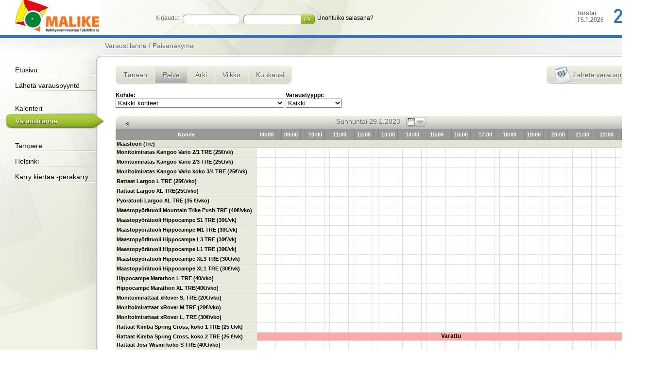

--- FILE ---
content_type: text/html; charset=utf-8
request_url: http://varaus.malike.fi/bookinglist.php?view=dayview&time=1674943200
body_size: 34464
content:
<!DOCTYPE HTML PUBLIC "-//W3C//DTD HTML 4.01 Transitional//EN" "http://www.w3.org/TR/html4/loose.dtd">
<html>
	<head>
		<base href="http://varaus.malike.fi/">
		<link href="include/css/styles2011.css" rel="stylesheet" type="text/css">
		<link href="include/css/style.css" rel="stylesheet" type="text/css">
		<link href="include/js/floatbox/floatbox.css" rel="stylesheet" type="text/css">

		<meta http-equiv="Content-Type" content="text/html; charset=utf-8">
		<title>Päivänäkymä - Malike - varausjärjestelmä</title>

		<script type="text/javascript" src="http://varaus.malike.fi/include/js/combined/67984018130c12a5bbf7f4f0eded6143.js"></script>
		<script type="text/javascript" src="include/js/floatbox/floatbox.js"></script>
			<script type="text/javascript">
var xajaxRequestUri="http://varaus.malike.fi/bookinglist.php?view=dayview&time=1674943200";
var xajaxDebug=false;
var xajaxStatusMessages=false;
var xajaxWaitCursor=true;
var xajaxDefinedGet=0;
var xajaxDefinedPost=1;
var xajaxLoaded=false;
function xajax_setPagesMainpageDropdown(){return xajax.call("setPagesMainpageDropdown", arguments, 1);}
function xajax_getCustomerDataForBookingForm(){return xajax.call("getCustomerDataForBookingForm", arguments, 1);}
function xajax_setCustomerAutocomplete(){return xajax.call("setCustomerAutocomplete", arguments, 1);}
	</script>
	<script type="text/javascript" src="http://varaus.malike.fi/xajax/xajax_js/xajax.js"></script>
	<script type="text/javascript">
window.setTimeout(function () { if (!xajaxLoaded) { alert('Error: the xajax Javascript file could not be included. Perhaps the URL is incorrect?\nURL: http://varaus.malike.fi/xajax/xajax_js/xajax.js'); } }, 6000);
	</script>
		<script type="text/javascript">
			$(function(){
				var viewportHeight	= $( window ).height();
				if( $( '#main' ).height() < viewportHeight ) $( '#rightside' ).css( 'height', Math.round( viewportHeight - ( $( '#header' ).height() + $( '#footer' ).height() ) ) + "px" );
			});
		</script>
	</head>
	<body style="margin: 0; padding: 0">
		<table id="main" width="100%" border="0" cellspacing="0" cellpadding="0">
			<tr>
				<td colspan="2" height="124">
					<div id="header">
						<div id="headertop">
							<div id="login">
																	<form name="userlogin" action="login.php" method="POST">
										<table cellpadding="0" cellspacing="0" border="0" width="460">
											<tr>
												<td align="right">Kirjaudu:&nbsp;</td>
												<td width="117"><input style="line-height:15px;" type="text" value="" name="user1" id="username" /></td>
												<td width="117"><input style="line-height:15px" type="password" value="" name="pass1" id="password"/></td>
												<td width="30"><input type="submit" value="" name="smtLogin" id="loginbtn"/></td>
												<td><a href="forgotten_password.php">Unohtuiko salasana?</a></td>
											</tr>
										</table>
									</form>
															</div>
							<div class="clockcontainer">
								<div class="clocktime">20:48</div>
								<div class="clockdate"><strong>Torstai</strong><br>15.1.2026</div>
							</div>
						</div>
						<div id="headerbottom">
							<div id="pagetitle">Varaustilanne / Päivänäkymä</div>
							<div id="backlink"><a href="javascript:history.back()" class="menu">Takaisin</a></div>
							<div id="search">
								<!--
								<form>
									<input id="searchbar" name="" type="text" />
									<input id="searchbtn" name="" type="button" />
								</form>
								-->
							</div>
						</div>
					</div>
				</td>
			</tr>
			<tr>
				<td id="leftside" width="198">
					<div id="leftmenu">
						<ul><li class="menu_level_0"><a href="http://varaus.malike.fi/index.php">Etusivu</a></li><li class="menu_level_0"><a href="http://varaus.malike.fi/booking_request.php">Lähetä varauspyyntö</a></li><li style="height:15px">&nbsp;</li><li class="menu_level_0"><a href="bc.php?3,,1768502910,0">Kalenteri</a></li><li class="menu_level_0_selected"><a href="bl.php?3,,1768502910,0">Varaustilanne</a></li><li style="height:15px">&nbsp;</li><li class="menu_level_0"><a href="bookinglist.php?kohde=cat29">Tampere</a></li><li class="menu_level_0"><a href="bookinglist.php?kohde=cat31">Helsinki</a></li><li class="menu_level_0"><a href="bookinglist.php?kohde=cat61">Kärry kiertää -peräkärry</a></li><li style="height:15px">&nbsp;</li></ul>					</div>
				</td>
				<td id="rightside">
					<div class="content">
		<table cellspacing="0" cellpadding="0" border="0" width="100%">
			<tr>
				<td align="left" nowrap="nowrap">
					<a href="bl.php?0,,1768502910," class="cml cml_first "><span class="cml_l">&nbsp;</span><span class="cml_c">Tänään</span><span class="cml_r">&nbsp;</span></a><a href="bl.php?0,,1674943200," class="cml  cml_active"><span class="cml_l">&nbsp;</span><span class="cml_c">Päivä</span><span class="cml_r">&nbsp;</span></a><a href="bl.php?2,,1674943200," class="cml  "><span class="cml_l">&nbsp;</span><span class="cml_c">Arki</span><span class="cml_r">&nbsp;</span></a><a href="bl.php?1,,1674943200," class="cml  "><span class="cml_l">&nbsp;</span><span class="cml_c">Viikko</span><span class="cml_r">&nbsp;</span></a><a href="bl.php?3,,1674943200," class="cml cml_last "><span class="cml_l">&nbsp;</span><span class="cml_c">Kuukausi</span><span class="cml_r">&nbsp;</span></a>				</td>
				<td align="right" style="text-align:right !important">
					<a href="ba.php?1674943200," class="cml cml_first cml_last" style="display:block;white-space:nowrap;"><span class="cml_l">&nbsp;</span><span class="cml_c"><img src="images/br.png" alt="" title="" />Lähetä varauspyyntö</span><span class="cml_r">&nbsp;</span></a>				</td>
			</tr>
			<tr>
				<td colspan="2" nowrap="nowrap" style="padding-top:15px">
					<div style="display:inline-block">			<b>Kohde:</b><br />
			<select onchange="window.location='bl.php?0,%,1674943200,'.replace( '%', this.value );">
				<option value="">Kaikki kohteet</option>
				<option value="">- - - - - - - - - - - -</option>
				<option value="cat39" >Maastoon (Tre)</option><option value="313" >&nbsp;&nbsp;Monitoimiratas Kangoo Vario 2/1 TRE (25€/vk)</option><option value="440" >&nbsp;&nbsp;Monitoimiratas Kangoo Vario 2/3 TRE (25€/vk)</option><option value="439" >&nbsp;&nbsp;Monitoimiratas Kangoo Vario koko 3/4 TRE (25€/vk)</option><option value="437" >&nbsp;&nbsp;Rattaat Largoo L TRE (25€/vko)</option><option value="438" >&nbsp;&nbsp;Rattaat Largoo XL TRE(25€/vko)</option><option value="616" >&nbsp;&nbsp;Pyörätuoli Largoo XL TRE (35 €/vko)</option><option value="686" >&nbsp;&nbsp;Maastopyörätuoli Mountain Trike Push TRE (40€/vko)</option><option value="433" >&nbsp;&nbsp;Maastopyörätuoli Hippocampe S1 TRE (30€/vk)</option><option value="96" >&nbsp;&nbsp;Maastopyörätuoli Hippocampe M1 TRE (30€/vk)</option><option value="435" >&nbsp;&nbsp;Maastopyörätuoli Hippocampe L3 TRE (30€/vk)</option><option value="738" >&nbsp;&nbsp;Maastopyörätuoli Hippocampe L1 TRE (30€/vk)</option><option value="436" >&nbsp;&nbsp;Maastopyörätuoli Hippocampe XL3 TRE (30€/vk)</option><option value="739" >&nbsp;&nbsp;Maastopyörätuoli Hippocampe XL1 TRE (30€/vk)</option><option value="619" >&nbsp;&nbsp;Hippocampe Marathon L TRE (40/vko)</option><option value="632" >&nbsp;&nbsp;Hippocampe Marathon XL TRE(40€/vko)</option><option value="575" >&nbsp;&nbsp;Monitoimirattaat xRover S, TRE (20€/vko)</option><option value="571" >&nbsp;&nbsp;Monitoimirattaat xRover M TRE (20€/vko)</option><option value="570" >&nbsp;&nbsp;Monitoimirattaat xRover L, TRE (30€/vko)</option><option value="391" >&nbsp;&nbsp;Rattaat Kimba Spring Cross, koko 1 TRE (25 €/vk)</option><option value="590" >&nbsp;&nbsp;Rattaat Kimba Spring Cross, koko 2 TRE (25 €/vk)</option><option value="623" >&nbsp;&nbsp;Rattaat Josi-Wismi koko S TRE (40€/vko)</option><option value="647" >&nbsp;&nbsp;Rattaat Josi-Wismi koko M TRE (40€/vko)</option><option value="618" >&nbsp;&nbsp;Rattaat Josi-Wismi koko L TRE(40€/vko)</option><option value="700" >&nbsp;&nbsp;Rattaat Special Tomato Jogger TRE (20€/vk)</option><option value="727" >&nbsp;&nbsp;Rattaat Akces-MED Kukini 2 TRE (30€/vk)</option><option value="737" >&nbsp;&nbsp;Rattaat Akces-MED Kukini 1 TRE (30€/vk)</option><option value="644" >&nbsp;&nbsp;Maastokärry Joelette 2 TRE (40€/vko)</option><option value="645" >&nbsp;&nbsp;Maastokärry Joelette Kid TRE (25€/vko)</option><option value="701" >&nbsp;&nbsp;Maastokärry Offcarr Easytrekking TRE (30€/vko)</option><option value="728" >&nbsp;&nbsp;Maastokärry Cascade 1 TRE (40€/vk)</option><option value="729" >&nbsp;&nbsp;Maastokärry Cascade 2 TRE (40€/vk)</option><option value="747" >&nbsp;&nbsp;Maastokärry Cascade 3 TRE (40€/vk)</option><option value="599" >&nbsp;&nbsp;Monitoimirattaat Wike TRE ( 25€/vk)</option><option value="685" >&nbsp;&nbsp;Monitoimirattaat Hiro/ Yogi Tre 20€/vk)</option><option value="319" >&nbsp;&nbsp;Nokkapyörä Stricker Lomo 1 sininen TRE (25€/vk)</option><option value="cat39">- - - - - - - - - - - -</option><option value="cat37" >Pyöräilyyn (Tre)</option><option value="387" >&nbsp;&nbsp;Lasten kolmipyörä Tiger Trike Tomcat 1 TRE (25 €/v</option><option value="592" >&nbsp;&nbsp;Lasten kolmipyörä Tiger Trike Tomcat 2 TRE  25 €/v</option><option value="350" >&nbsp;&nbsp;Lasten kolmipyörä Shuchmann Momo TRE (30 €/vko)</option><option value="390" >&nbsp;&nbsp;Noja- ja peräpyörä Hase Trets TRE (20€/vk)</option><option value="675" >&nbsp;&nbsp;Noja- ja peräpyörä Hase Trets 2020 TRE (30€/vko)</option><option value="107" >&nbsp;&nbsp;Peräpyörä Tonicpouss koko 1/2 TRE (20€/vk)</option><option value="183" >&nbsp;&nbsp;Peräpyörä Tonicpouss koko 3 TRE (20 €/vk)</option><option value="567" >&nbsp;&nbsp;Peräpyörä Tonicpouss koko 4  TRE (20€/vk)</option><option value="445" >&nbsp;&nbsp;Kolmipyöräinen tandem Kivo Plus TRE (80€/vk)</option><option value="648" >&nbsp;&nbsp;Lasten kolmipyörä Tomcat Fizz Tre (30€/vk)</option><option value="442" >&nbsp;&nbsp;Kolmip. tandem Draisin Capitan Duo 3 TRE (80€/vk)</option><option value="659" >&nbsp;&nbsp;Kolmip. Tandem Draisin Capitan Duo 4 Moot. TRE (80</option><option value="441" >&nbsp;&nbsp;Rinnakkain poljettava pyörä Pegasus TRE (80€/vk)</option><option value="444" >&nbsp;&nbsp;Rinnakkain poljettava pyörä Duo Reha TRE (80€/vk)</option><option value="614" >&nbsp;&nbsp;Rinnakkain poljetta pyörä Fun2Go TRE(50€/</option><option value="707" >&nbsp;&nbsp;Rinnakkain poljettava pyörä VanRaam Fun2Go (80€/vk</option><option value="245" >&nbsp;&nbsp;Yhdistelmäpyörä Hoening Duet moot. TRE (50€/vk)</option><option value="443" >&nbsp;&nbsp;Yhdistelmäpyörä Draisin Plus 3 moot. TRE (80€/vk)</option><option value="597" >&nbsp;&nbsp;Yhdistelmäpyörä Huka Duet Junior, TRE (30€/vko)</option><option value="658" >&nbsp;&nbsp;Yhdistelmäpyörä VanRaam Opair2</option><option value="713" >&nbsp;&nbsp;Pyörätuolin kuljetuspyörä VanRaam VeloPlus Tre (80</option><option value="cat37">- - - - - - - - - - - -</option><option value="cat30" >Kotiympäristöt (Tre)</option><option value="399" >&nbsp;&nbsp;Asentotyyny Stabilo CP L TRE</option><option value="403" >&nbsp;&nbsp;Asentotyyny Stabilo CPD L TRE (15 €/vko)</option><option value="404" >&nbsp;&nbsp;Asentotyyny Stabilo CPD S TRE (15€/vko)</option><option value="723" >&nbsp;&nbsp;Istuintuki Travel Sit koko M TRE (15€/vk)</option><option value="612" >&nbsp;&nbsp;Istuintuki Scallop 2 TRE (15 €/vko)</option><option value="613" >&nbsp;&nbsp;Istuintuki Scallop 4 TRE (15 €/vko)</option><option value="432" >&nbsp;&nbsp;Istuintuki GoTo Seat koko 2 TRE (15 €/vk)</option><option value="560" >&nbsp;&nbsp;Istuintuki GoTo Seat koko 1 TRE (15€/vk)</option><option value="726" >&nbsp;&nbsp;Istuintuki GoTo Seat koko 2/1 TRE (15€/vk)</option><option value="568" >&nbsp;&nbsp;Monitoimi-istuin Stabilo koko M TRE (20€/vk)</option><option value="569" >&nbsp;&nbsp;Monitoimi-istuin Stabilo koko L TRE (20€/vk)</option><option value="423" >&nbsp;&nbsp;Pystyasennon tuki Upsee koko M TRE (15 €/vk)</option><option value="559" >&nbsp;&nbsp;Pystyasennon tuki Upsee koko L TRE (15 €/vk)</option><option value="641" >&nbsp;&nbsp;Pöytä- ja lisävarusteteline ADA Lap TRE 15€/vk</option><option value="33" >&nbsp;&nbsp;Aurinkokeinu keskikoko TRE (20 €/vk)</option><option value="34" >&nbsp;&nbsp;Aurinkokeinu iso TRE (20€/vk)</option><option value="42" >&nbsp;&nbsp;Hyppykiikku TRE (10 €/vk)</option><option value="65" >&nbsp;&nbsp;Kengurupussi pieni 1 TRE (10 €/vk)</option><option value="344" >&nbsp;&nbsp;Kengurupussi pieni 2 TRE (10 €/vk)</option><option value="64" >&nbsp;&nbsp;Kengurupussi iso 1 TRE (10 €/vk)</option><option value="410" >&nbsp;&nbsp;Kengurupussi iso 2 TRE (10 €/vk)</option><option value="189" >&nbsp;&nbsp;Terapiavyö ratsastukseen  ( 10€/vko)</option><option value="125" >&nbsp;&nbsp;Riippukeinu Pirate Boat TRE (10 €/vk)</option><option value="139" >&nbsp;&nbsp;Ulkokeinu iso TRE (10 €/vk)</option><option value="140" >&nbsp;&nbsp;Ulkokeinu keskikoko TRE (10€/vk)</option><option value="665" >&nbsp;&nbsp;Ulkokeinu pieni TRE (10€/vko)</option><option value="343" >&nbsp;&nbsp;Pelikassi 2 TRE (20 €/vk)</option><option value="605" >&nbsp;&nbsp;Pienoispyörätuoli Scooot 2 TRE (20 €/vko]</option><option value="cat30">- - - - - - - - - - - -</option><option value="cat38" >Vesille (Tre)</option><option value="47" >&nbsp;&nbsp;Kanootin sivukellukkeet 1 TRE (10€/vk)</option><option value="48" >&nbsp;&nbsp;Kanootin sivukellukkeet 2 TRE (10€/vk)</option><option value="594" >&nbsp;&nbsp;Kanootin sivukellukkeet RTM 1 TRE (10€/vko)</option><option value="595" >&nbsp;&nbsp;Kanootin sivukellukkeet RTM 2 TRE (10€/vko)</option><option value="596" >&nbsp;&nbsp;Kanootin sivuponttoonit TRE (10€/vko)</option><option value="50" >&nbsp;&nbsp;Kanoottituoli 1 TRE (10€/vk)</option><option value="51" >&nbsp;&nbsp;Kanoottituoli 2 TRE (10€/vk)</option><option value="53" >&nbsp;&nbsp;Kanoottituoli 3 TRE (10€/vk)</option><option value="54" >&nbsp;&nbsp;Kanoottituoli 4 TRE (10€/vk)</option><option value="55" >&nbsp;&nbsp;Katamaraanipuut 1 TRE (5€/vk)</option><option value="56" >&nbsp;&nbsp;Katamaraanipuut 2 TRE (5€/vk)</option><option value="57" >&nbsp;&nbsp;Katamaraanipuut 3 TRE (5€/vk)</option><option value="690" >&nbsp;&nbsp;Uintituki Stabilo S (TRE) (15E/vko)</option><option value="601" >&nbsp;&nbsp;Uintituki Stabilo, M (TRE) (15€/vko]</option><option value="637" >&nbsp;&nbsp;Uintituki Stabilo, L (TRE) (15€/vko)</option><option value="cat38">- - - - - - - - - - - -</option><option value="cat64" >Laskettelurinteeseen (Tre)</option><option value="74" >&nbsp;&nbsp;Kärkipidikkeet ja liinat 2 TRE (10€/vk)</option><option value="307" >&nbsp;&nbsp; Kärkipidikkeet ja liinat 1 TRE (10€/vk)</option><option value="173" >&nbsp;&nbsp;Laskettelukelkka Junior Biski TRE (60€/vk)</option><option value="78" >&nbsp;&nbsp;Laskettelukelkka Snowball 30 TRE (60€/vk)</option><option value="175" >&nbsp;&nbsp;Laskettelukelkka Snowball 32 TRE (60€/vk)</option><option value="227" >&nbsp;&nbsp;Laskettelukelkka Snowball 32/2 TRE (30 €/päivä, 60</option><option value="366" >&nbsp;&nbsp;Laskettelukelkka Snowball 34 TRE (60€/vk)</option><option value="77" >&nbsp;&nbsp;Laskettelukelkka Monoski 36 TRE (60€/vk)</option><option value="463" >&nbsp;&nbsp;Laskettelukelkka Monoski 34 TRE (60€/vko)</option><option value="246" >&nbsp;&nbsp;Lasketteluk. Dualski punainen TRE (60€/vk)</option><option value="305" >&nbsp;&nbsp;Laskettelukelkka Dualski sininen(30 €/pv, 60 €/vk)</option><option value="425" >&nbsp;&nbsp; Laskettelukelkka Tempo Duo + lämpöp. TRE (60€/vk)</option><option value="87" >&nbsp;&nbsp; Lumilautailun tuki Riderbar 1 125cm TRE (15€/vk)</option><option value="88" >&nbsp;&nbsp;Lumilautailun tuki Riderbar 2 130cm TRE (15€/vk)</option><option value="89" >&nbsp;&nbsp;Lumilautailun tuki Sno-Wing TRE (15€/vk)</option><option value="604" >&nbsp;&nbsp;Lumilautailukelkka Twinrider (Tre) 50€/vko</option><option value="624" >&nbsp;&nbsp;Lyhyet tukisukset Tre (15 €/vk)</option><option value="108" >&nbsp;&nbsp;Pitkät tukisukset TRE (15€/vk)</option><option value="117" >&nbsp;&nbsp;Laskettelun tuki Snow Slider TRE (20€/vk)</option><option value="137" >&nbsp;&nbsp; Tukikehikko glider sininen TRE (10€/vko)</option><option value="386" >&nbsp;&nbsp;Tukikehikko glider lila TRE (10€/vk)</option><option value="606" >&nbsp;&nbsp;Laskettelukelkka Dynamique Biski (60€/vko)</option><option value="cat64">- - - - - - - - - - - -</option><option value="cat36" >Lumelle ja jäälle (Tre)</option><option value="38" >&nbsp;&nbsp;Hiihto- ja luisteluk. Slittino 1/34 TRE (20€/vk)</option><option value="259" >&nbsp;&nbsp;Hiihto- ja luisteluk. Slittino 2/38 TRE (20€/vk)</option><option value="262" >&nbsp;&nbsp;Hiihto- ja luisteluk. Slittino 6/40 TRE (20€/vk)</option><option value="272" >&nbsp;&nbsp;Hiihto- ja luisteluk. Slittino 4/42 TRE (20€/vk)</option><option value="273" >&nbsp;&nbsp;Hiihto- ja luisteluk Slittino AVO 1/42 TRE (20€/vk</option><option value="330" >&nbsp;&nbsp;Hiihto- ja luisteluk. Slittino 7/42 TRE (20€/vk)</option><option value="331" >&nbsp;&nbsp;Hiihto- ja luisteluk. Slittino 8/44 TRE (20€/vk)</option><option value="422" >&nbsp;&nbsp;Hiihto- ja luisteluk. Slittino 9/36 TRE (20€/vk)</option><option value="572" >&nbsp;&nbsp;Hiihto- ja luisteluk. Slittino 10/32 TRE (20€/vk)</option><option value="651" >&nbsp;&nbsp;Hiihto- ja luisteluk. Slittino 11/42 TRE (20€/vk)</option><option value="693" >&nbsp;&nbsp;Hiihto- ja luisteluk. Slittino 12/34 TRE (20€/vko)</option><option value="40" >&nbsp;&nbsp;Hiihtoahkio Fjellpulken pieni TRE (20 €/vk)</option><option value="296" >&nbsp;&nbsp;Hiihtoahkio Isolatuhitti TRE (20 €/vk)</option><option value="59" >&nbsp;&nbsp;Kelkka Snow Comfort 1 TRE (15€/vk)</option><option value="60" >&nbsp;&nbsp;Kelkka Snow Comfort 2 TRE (15€/vk)</option><option value="251" >&nbsp;&nbsp;Kelkka Snow Comfort 3 TRE (15€/vk)</option><option value="252" >&nbsp;&nbsp;Kelkka Snow Comfort 4 TRE (15€/vk)</option><option value="411" >&nbsp;&nbsp;Kelkka Snow Baby Fun 1 TRE (10 €/vk)</option><option value="460" >&nbsp;&nbsp;Kelkka Snow Baby Fun 2 TRE (10 €/vk)</option><option value="278" >&nbsp;&nbsp;Hiihtoahkio Lastenlatuhitti TRE (20 €/vk)</option><option value="363" >&nbsp;&nbsp;Luistelutuki TykeSkateR 2 kyynärtuellinen TRE (10€</option><option value="417" >&nbsp;&nbsp;Luistelutuki TykeSkateR 3 kyynärtuellinen TRE (10€</option><option value="90" >&nbsp;&nbsp;Lämpöpussi 1 TRE (8€/vk)</option><option value="91" >&nbsp;&nbsp;Lämpöpussi 2 TRE (8€/vk)</option><option value="92" >&nbsp;&nbsp; Lämpöpussi 3 TRE (8€/vk)</option><option value="93" >&nbsp;&nbsp; Lämpöpussi 4 TRE (8€/vk)</option><option value="253" >&nbsp;&nbsp;Lämpöpussi 5 TRE (8€/vk)</option><option value="254" >&nbsp;&nbsp;Lämpöpussi 6 TRE (8€/vk)</option><option value="112" >&nbsp;&nbsp;Ahkio Kamupulkka auton istuimella TRE (10€/vk)</option><option value="113" >&nbsp;&nbsp;Ahkio Kamupulkka muovituolilla 1 TRE (10€/vk)</option><option value="114" >&nbsp;&nbsp;Ahkio Kamupulkka Kangoo-istuimella TRE (10€/vk)</option><option value="337" >&nbsp;&nbsp;Ahkio Kamupulkka muoviselkänojalla TRE (10€/vk)</option><option value="116" >&nbsp;&nbsp;Pulkka Sirkka 1 TRE (10€/vk)</option><option value="372" >&nbsp;&nbsp;Pulkka Terhi TRE (10€/vk)</option><option value="118" >&nbsp;&nbsp; Pt:n sukset Suksee mustat TRE (10€/vk)</option><option value="119" >&nbsp;&nbsp;Pt:n sukset Suksee punaiset TRE (10€/vk)</option><option value="368" >&nbsp;&nbsp;Pt:n sukset Wheelblades 2 TRE (15€/vk)</option><option value="369" >&nbsp;&nbsp;Pt:n sukset Wheelblades 3 TRE (15€/vk)</option><option value="407" >&nbsp;&nbsp;Vaunusukset Axso TRE (10€/vk)</option><option value="420" >&nbsp;&nbsp;Sukset rattaisiin Wheelblades XL TRE (15 €/vk)</option><option value="cat36">- - - - - - - - - - - -</option><option value="cat43" >Maastoon (Hki)</option><option value="180" >&nbsp;&nbsp; Maastopyörätuoli (Hippocampe) koko S(30€/vko)</option><option value="642" >&nbsp;&nbsp; Maastopyörätuoli (Hippocampe) koko M (30€/vko)</option><option value="179" >&nbsp;&nbsp;Maastopyörätuoli (Hippocampe) koko L(30€/vko)</option><option value="340" >&nbsp;&nbsp;Maastopyörätuoli (Hippocampe) koko XL (30 €/vko)</option><option value="646" >&nbsp;&nbsp;Rattaat Josi-Wismi koko M (40€/vko) Hki</option><option value="682" >&nbsp;&nbsp;Monitoimirattaat Yogi/Hiro HKI(30€/vk)</option><option value="708" >&nbsp;&nbsp;Kool Stride juoksurattaat HKI (30€/vk)</option><option value="711" >&nbsp;&nbsp;Joelette Kid maastokärry (HKI) (25€/vko)</option><option value="717" >&nbsp;&nbsp;Rattaat Special Tomato Jogger HKi (20€/vk)</option><option value="cat43">- - - - - - - - - - - -</option><option value="cat40" >Pyöräilyyn (Hki)</option><option value="715" >&nbsp;&nbsp;Lasten kolmipyörä Tomcat Tiger Trike koko 2 HKi (2</option><option value="395" >&nbsp;&nbsp;Yhdistelmäpyörä Huka Duett Junior Hki (30€/vko)</option><option value="182" >&nbsp;&nbsp;Noja- ja peräpyörä (Hase Trets) (20€/vko)</option><option value="193" >&nbsp;&nbsp; Yhdistelmäpyörä (Huka, Duett)(30€/vko)</option><option value="cat40">- - - - - - - - - - - -</option><option value="cat35" >Kotiympäristöt (Hki)</option><option value="640" >&nbsp;&nbsp;Istuintuki GoTo Seat koko 1 Hki (15€/vk)</option><option value="576" >&nbsp;&nbsp;Istuintuki GoTo Seat, koko 2 HKI (15€/vko)</option><option value="561" >&nbsp;&nbsp;Pystyasennon tuki Upsee, koko L (15 €/vko)</option><option value="577" >&nbsp;&nbsp;Pystyasennon tuki Upsee, koko M HKI (15€/vko)</option><option value="562" >&nbsp;&nbsp;Asentotyyny (Stabilo) CPD + 10, koko L (15 €/vko)</option><option value="267" >&nbsp;&nbsp;Pelikassi ( 20€/vko)</option><option value="376" >&nbsp;&nbsp;Ulkokeinu pieni (10€/vko)</option><option value="583" >&nbsp;&nbsp;Pienoispyörätuoli Scooot 1 Hki (20 €/vko)</option><option value="718" >&nbsp;&nbsp;Istuintuki Special Tomato Liner koko 2 HKI</option><option value="cat35">- - - - - - - - - - - -</option><option value="cat41" >Lumelle ja jäälle (Hki)</option><option value="170" >&nbsp;&nbsp;Kelkka Snow Comfort 2 (15 €/vko)</option><option value="334" >&nbsp;&nbsp;Kelkka Snow Comfort 1 (15 €/vko)</option><option value="574" >&nbsp;&nbsp;Kelkka Snow Baby Fun (10€/vko)</option><option value="177" >&nbsp;&nbsp; Luistelun tuki (Seilox)(10€/vko)</option><option value="416" >&nbsp;&nbsp;Luistelutuki TykeSkateR HKI (10€/vko)</option><option value="178" >&nbsp;&nbsp;Lämpöpussi 1 (8€/vko)</option><option value="380" >&nbsp;&nbsp;Lämpöpussi 2 (8€/vko)</option><option value="185" >&nbsp;&nbsp; Pulkka Pilkkipulkka 1 (5€/vko)</option><option value="186" >&nbsp;&nbsp; Pulkka Pilkkipulkka 2 (5€/vko)</option><option value="286" >&nbsp;&nbsp;Ahkio Kamupulkka, muovituolilla (10 €/vko)</option><option value="461" >&nbsp;&nbsp;Pulkka Sirkka (10 €/vko)</option><option value="308" >&nbsp;&nbsp;Pyörätuolinsukset Suksee 10 €/vko</option><option value="373" >&nbsp;&nbsp;Pt:n sukset Wheelblades 15 €/vko</option><option value="716" >&nbsp;&nbsp;Pt:n sukset Wheelblades HKI (15€/vk)</option><option value="421" >&nbsp;&nbsp;Sukset rattaisiin Wheelblades XL 15 €/vko</option><option value="cat41">- - - - - - - - - - - -</option><option value="cat65" >Laskettelurinteeseen (Hki)</option><option value="174" >&nbsp;&nbsp;Laskettelukelkka Monoski 36 Hki 60€/vko</option><option value="332" >&nbsp;&nbsp;Laskettelukelkka Snowball 34 Hki 60 €/vko</option><option value="cat65">- - - - - - - - - - - -</option><option value="cat61" >Kärry kiertää -peräkärry</option><option value="603" >&nbsp;&nbsp;Kärry kiertää -peräkärry</option><option value="247" >&nbsp;&nbsp;Hiihto- ja luist.k. Slittino AVO 2/40 TRE (20€/vk)</option><option value="306" >&nbsp;&nbsp;Ahkio Kamupulkka muovituolilla 2 TRE (10€/vk)</option>			</select>
		</div>
											<div style="display:inline-block">			<b>Varaustyyppi:</b><br />
			<select onchange="window.location='bl.php?0,,1674943200,%'.replace( '%', this.value );">
				<option value="">Kaikki</option>
				<option value="">- - - - - - - - - - - -</option>
				<option value="3" >Oma käyttö</option><option value="4" >Alustava varaus</option><option value="1" >Normaali varaus</option>			</select>
		</div>
									</td>
			</tr>
		</table>
		<br />
					<table class="reservationTable" cellspacing="0" cellpadding="0">
																					<tr>
															<th class="heading fancyHeading rbtl rbtr" colspan="33">
																				<div style="position:relative">
												<a class="prev" href="bl.php?0,,1674856800,">&laquo;</a>
												<span>
													Sunnuntai 29.1.2023																<div style="display:inline-block;position:relative;vertical-align:middle;margin-left:8px;">
				<img src="http://varaus.malike.fi/images/btn_kalenteri.gif" alt="" title="" onclick="$( '#smallCalendar' ).show();" />
				<div id="smallCalendar" style="display:none;position:absolute;z-index:9999;background-color:#FFF;box-shadow: 4px 4px 2px #888;"  onmousemove="clearTimeout( $( this ).data( 'timeOutID' ) );" onmouseout="var $this = $( this ); $this.data( 'timeOutID', setTimeout( function(){ $this.hide(); }, 1000 ) );">				<table class="smallCalendar" width="100%" cellspacing="0" cellpadding="0" border="0">
					<tr class="year">				<td class="heading fancyHeading rbtl rbtr" colspan="8">
					<span onclick="$( '.dropSelect', this ).show();" class="dropSelectActivator" style="display:inline-block;">
						Tammikuu<span class="dropSelectIndicator">&#9662;</span>
						<span class="dropSelect" onmousemove="clearTimeout( $( this ).data( 'timeOutID' ) );" onmouseout="var $this = $( this ); $this.data( 'timeOutID', setTimeout( function(){ $this.hide(); }, 1000 ) );">
															<a class="selected current" href="bookinglist.php?view=monthview&amp;month=1">Tammikuu</a>
															<a class=" " href="bookinglist.php?view=monthview&amp;month=2">Helmikuu</a>
															<a class=" " href="bookinglist.php?view=monthview&amp;month=3">Maaliskuu</a>
															<a class=" " href="bookinglist.php?view=monthview&amp;month=4">Huhtikuu</a>
															<a class=" " href="bookinglist.php?view=monthview&amp;month=5">Toukokuu</a>
															<a class=" " href="bookinglist.php?view=monthview&amp;month=6">Kesäkuu</a>
															<a class=" " href="bookinglist.php?view=monthview&amp;month=7">Heinäkuu</a>
															<a class=" " href="bookinglist.php?view=monthview&amp;month=8">Elokuu</a>
															<a class=" " href="bookinglist.php?view=monthview&amp;month=9">Syyskuu</a>
															<a class=" " href="bookinglist.php?view=monthview&amp;month=10">Lokakuu</a>
															<a class=" " href="bookinglist.php?view=monthview&amp;month=11">Marraskuu</a>
															<a class=" " href="bookinglist.php?view=monthview&amp;month=12">Joulukuu</a>
													</span>
					</span>
					<span onclick="$( '.dropSelect', this ).show();" class="dropSelectActivator" style="margin-left: 6px;display:inline-block;">
						2023<span class="dropSelectIndicator">&#9662;</span>
						<span class="dropSelect" onmousemove="clearTimeout( $( this ).data( 'timeOutID' ) );" onmouseout="var $this = $( this );$this.data( 'timeOutID', setTimeout( function(){ $this.hide(); }, 1000 ) );">
															<a class=" " href="bookinglist.php?view=monthview&amp;year=2018">2018</a>
															<a class=" " href="bookinglist.php?view=monthview&amp;year=2019">2019</a>
															<a class=" " href="bookinglist.php?view=monthview&amp;year=2020">2020</a>
															<a class=" " href="bookinglist.php?view=monthview&amp;year=2021">2021</a>
															<a class=" " href="bookinglist.php?view=monthview&amp;year=2022">2022</a>
															<a class="selected " href="bookinglist.php?view=monthview&amp;year=2023">2023</a>
															<a class=" " href="bookinglist.php?view=monthview&amp;year=2024">2024</a>
															<a class=" " href="bookinglist.php?view=monthview&amp;year=2025">2025</a>
															<a class=" current" href="bookinglist.php?view=monthview&amp;year=2026">2026</a>
															<a class=" " href="bookinglist.php?view=monthview&amp;year=2027">2027</a>
															<a class=" " href="bookinglist.php?view=monthview&amp;year=2028">2028</a>
															<a class=" " href="bookinglist.php?view=monthview&amp;year=2029">2029</a>
															<a class=" " href="bookinglist.php?view=monthview&amp;year=2030">2030</a>
															<a class=" " href="bookinglist.php?view=monthview&amp;year=2031">2031</a>
													</span>
					</span>
				</td>
			</tr>
					<tr class="days">				<td class="subHeading">V</td>
				<td class="subHeading">Ma</td>
				<td class="subHeading">Ti&nbsp; </td>
				<td class="subHeading">Ke</td>
				<td class="subHeading">To</td>
				<td class="subHeading">Pe</td>
				<td class="subHeading weekend">La</td>
				<td class="subHeading weekend">Su</td>
			</tr>
					<tr><td class="subHeading week"><a href="bookinglist.php?view=weekview&amp;time=1672005600">52</a></td><td class="day  disabled"><a href="bookinglist.php?view=dayview&amp;time=1672005600">26</a></td><td class="day  disabled"><a href="bookinglist.php?view=dayview&amp;time=1672092000">27</a></td><td class="day  disabled"><a href="bookinglist.php?view=dayview&amp;time=1672178400">28</a></td><td class="day  disabled"><a href="bookinglist.php?view=dayview&amp;time=1672264800">29</a></td><td class="day  disabled"><a href="bookinglist.php?view=dayview&amp;time=1672351200">30</a></td><td class="day  disabled weekend"><a href="bookinglist.php?view=dayview&amp;time=1672437600">31</a></td><td class="day  weekend"><a href="bookinglist.php?view=dayview&amp;time=1672524000">1</a></td></tr><tr><td class="subHeading week"><a href="bookinglist.php?view=weekview&amp;time=1672610400">1</a></td><td class="day "><a href="bookinglist.php?view=dayview&amp;time=1672610400">2</a></td><td class="day "><a href="bookinglist.php?view=dayview&amp;time=1672696800">3</a></td><td class="day "><a href="bookinglist.php?view=dayview&amp;time=1672783200">4</a></td><td class="day "><a href="bookinglist.php?view=dayview&amp;time=1672869600">5</a></td><td class="day "><a href="bookinglist.php?view=dayview&amp;time=1672956000">6</a></td><td class="day  weekend"><a href="bookinglist.php?view=dayview&amp;time=1673042400">7</a></td><td class="day  weekend"><a href="bookinglist.php?view=dayview&amp;time=1673128800">8</a></td></tr><tr><td class="subHeading week"><a href="bookinglist.php?view=weekview&amp;time=1673215200">2</a></td><td class="day "><a href="bookinglist.php?view=dayview&amp;time=1673215200">9</a></td><td class="day "><a href="bookinglist.php?view=dayview&amp;time=1673301600">10</a></td><td class="day "><a href="bookinglist.php?view=dayview&amp;time=1673388000">11</a></td><td class="day "><a href="bookinglist.php?view=dayview&amp;time=1673474400">12</a></td><td class="day "><a href="bookinglist.php?view=dayview&amp;time=1673560800">13</a></td><td class="day  weekend"><a href="bookinglist.php?view=dayview&amp;time=1673647200">14</a></td><td class="day  weekend"><a href="bookinglist.php?view=dayview&amp;time=1673733600">15</a></td></tr><tr><td class="subHeading week"><a href="bookinglist.php?view=weekview&amp;time=1673820000">3</a></td><td class="day "><a href="bookinglist.php?view=dayview&amp;time=1673820000">16</a></td><td class="day "><a href="bookinglist.php?view=dayview&amp;time=1673906400">17</a></td><td class="day "><a href="bookinglist.php?view=dayview&amp;time=1673992800">18</a></td><td class="day "><a href="bookinglist.php?view=dayview&amp;time=1674079200">19</a></td><td class="day "><a href="bookinglist.php?view=dayview&amp;time=1674165600">20</a></td><td class="day  weekend"><a href="bookinglist.php?view=dayview&amp;time=1674252000">21</a></td><td class="day  weekend"><a href="bookinglist.php?view=dayview&amp;time=1674338400">22</a></td></tr><tr><td class="subHeading week"><a href="bookinglist.php?view=weekview&amp;time=1674424800">4</a></td><td class="day "><a href="bookinglist.php?view=dayview&amp;time=1674424800">23</a></td><td class="day "><a href="bookinglist.php?view=dayview&amp;time=1674511200">24</a></td><td class="day "><a href="bookinglist.php?view=dayview&amp;time=1674597600">25</a></td><td class="day "><a href="bookinglist.php?view=dayview&amp;time=1674684000">26</a></td><td class="day "><a href="bookinglist.php?view=dayview&amp;time=1674770400">27</a></td><td class="day  weekend"><a href="bookinglist.php?view=dayview&amp;time=1674856800">28</a></td><td class="day  selected weekend"><a href="bookinglist.php?view=dayview&amp;time=1674943200">29</a></td></tr><tr><td class="subHeading week"><a href="bookinglist.php?view=weekview&amp;time=1675029600">5</a></td><td class="day "><a href="bookinglist.php?view=dayview&amp;time=1675029600">30</a></td><td class="day "><a href="bookinglist.php?view=dayview&amp;time=1675116000">31</a></td><td class="day  disabled"><a href="bookinglist.php?view=dayview&amp;time=1675202400">1</a></td><td class="day  disabled"><a href="bookinglist.php?view=dayview&amp;time=1675288800">2</a></td><td class="day  disabled"><a href="bookinglist.php?view=dayview&amp;time=1675375200">3</a></td><td class="day  disabled weekend"><a href="bookinglist.php?view=dayview&amp;time=1675461600">4</a></td><td class="day  disabled weekend"><a href="bookinglist.php?view=dayview&amp;time=1675548000">5</a></td></tr>				</table>
			</div>
			</div>
														</span>
																									<a class="next" href="bl.php?0,,1675029600,">&raquo;</a>
																							</div>
																		</th>
													</tr>
																	<tr>
												<th style="vertical-align:middle">Kohde</th>
												<th class="time">08:00</th><th class="time"></th><th class="time">09:00</th><th class="time"></th><th class="time">10:00</th><th class="time"></th><th class="time">11:00</th><th class="time"></th><th class="time">12:00</th><th class="time"></th><th class="time">13:00</th><th class="time"></th><th class="time">14:00</th><th class="time"></th><th class="time">15:00</th><th class="time"></th><th class="time">16:00</th><th class="time"></th><th class="time">17:00</th><th class="time"></th><th class="time">18:00</th><th class="time"></th><th class="time">19:00</th><th class="time"></th><th class="time">20:00</th><th class="time"></th><th class="time">21:00</th><th class="time"></th><th class="time">22:00</th><th class="time"></th><th class="time">23:00</th><th class="time"></th>											</tr>
																				<tr class="categories">
											<th colspan="33"><a href="vc.php?39">Maastoon (Tre)</a></th>
										</tr>
																					<tr class="resource">
												<th><a href="vr.php?313,39">Monitoimiratas Kangoo Vario 2/1 TRE (25€/vk)</a></th>
												<td class="cell  e"><a href="ba.php?1674972000,313"></a></td><td class="cell  e"><a href="ba.php?1674973800,313"></a></td><td class="cell  e"><a href="ba.php?1674975600,313"></a></td><td class="cell  e"><a href="ba.php?1674977400,313"></a></td><td class="cell  e"><a href="ba.php?1674979200,313"></a></td><td class="cell  e"><a href="ba.php?1674981000,313"></a></td><td class="cell  e"><a href="ba.php?1674982800,313"></a></td><td class="cell  e"><a href="ba.php?1674984600,313"></a></td><td class="cell  e"><a href="ba.php?1674986400,313"></a></td><td class="cell  e"><a href="ba.php?1674988200,313"></a></td><td class="cell  e"><a href="ba.php?1674990000,313"></a></td><td class="cell  e"><a href="ba.php?1674991800,313"></a></td><td class="cell  e"><a href="ba.php?1674993600,313"></a></td><td class="cell  e"><a href="ba.php?1674995400,313"></a></td><td class="cell  e"><a href="ba.php?1674997200,313"></a></td><td class="cell  e"><a href="ba.php?1674999000,313"></a></td><td class="cell  e"><a href="ba.php?1675000800,313"></a></td><td class="cell  e"><a href="ba.php?1675002600,313"></a></td><td class="cell  e"><a href="ba.php?1675004400,313"></a></td><td class="cell  e"><a href="ba.php?1675006200,313"></a></td><td class="cell  e"><a href="ba.php?1675008000,313"></a></td><td class="cell  e"><a href="ba.php?1675009800,313"></a></td><td class="cell  e"><a href="ba.php?1675011600,313"></a></td><td class="cell  e"><a href="ba.php?1675013400,313"></a></td><td class="cell  e"><a href="ba.php?1675015200,313"></a></td><td class="cell  e"><a href="ba.php?1675017000,313"></a></td><td class="cell  e"><a href="ba.php?1675018800,313"></a></td><td class="cell  e"><a href="ba.php?1675020600,313"></a></td><td class="cell  e"><a href="ba.php?1675022400,313"></a></td><td class="cell  e"><a href="ba.php?1675024200,313"></a></td><td class="cell  e"><a href="ba.php?1675026000,313"></a></td><td class="cell  e"><a href="ba.php?1675027800,313"></a></td>											</tr>
																					<tr class="resource">
												<th><a href="vr.php?440,39">Monitoimiratas Kangoo Vario 2/3 TRE (25€/vk)</a></th>
												<td class="cell  e"><a href="ba.php?1674972000,440"></a></td><td class="cell  e"><a href="ba.php?1674973800,440"></a></td><td class="cell  e"><a href="ba.php?1674975600,440"></a></td><td class="cell  e"><a href="ba.php?1674977400,440"></a></td><td class="cell  e"><a href="ba.php?1674979200,440"></a></td><td class="cell  e"><a href="ba.php?1674981000,440"></a></td><td class="cell  e"><a href="ba.php?1674982800,440"></a></td><td class="cell  e"><a href="ba.php?1674984600,440"></a></td><td class="cell  e"><a href="ba.php?1674986400,440"></a></td><td class="cell  e"><a href="ba.php?1674988200,440"></a></td><td class="cell  e"><a href="ba.php?1674990000,440"></a></td><td class="cell  e"><a href="ba.php?1674991800,440"></a></td><td class="cell  e"><a href="ba.php?1674993600,440"></a></td><td class="cell  e"><a href="ba.php?1674995400,440"></a></td><td class="cell  e"><a href="ba.php?1674997200,440"></a></td><td class="cell  e"><a href="ba.php?1674999000,440"></a></td><td class="cell  e"><a href="ba.php?1675000800,440"></a></td><td class="cell  e"><a href="ba.php?1675002600,440"></a></td><td class="cell  e"><a href="ba.php?1675004400,440"></a></td><td class="cell  e"><a href="ba.php?1675006200,440"></a></td><td class="cell  e"><a href="ba.php?1675008000,440"></a></td><td class="cell  e"><a href="ba.php?1675009800,440"></a></td><td class="cell  e"><a href="ba.php?1675011600,440"></a></td><td class="cell  e"><a href="ba.php?1675013400,440"></a></td><td class="cell  e"><a href="ba.php?1675015200,440"></a></td><td class="cell  e"><a href="ba.php?1675017000,440"></a></td><td class="cell  e"><a href="ba.php?1675018800,440"></a></td><td class="cell  e"><a href="ba.php?1675020600,440"></a></td><td class="cell  e"><a href="ba.php?1675022400,440"></a></td><td class="cell  e"><a href="ba.php?1675024200,440"></a></td><td class="cell  e"><a href="ba.php?1675026000,440"></a></td><td class="cell  e"><a href="ba.php?1675027800,440"></a></td>											</tr>
																					<tr class="resource">
												<th><a href="vr.php?439,39">Monitoimiratas Kangoo Vario koko 3/4 TRE (25€/vk)</a></th>
												<td class="cell  e"><a href="ba.php?1674972000,439"></a></td><td class="cell  e"><a href="ba.php?1674973800,439"></a></td><td class="cell  e"><a href="ba.php?1674975600,439"></a></td><td class="cell  e"><a href="ba.php?1674977400,439"></a></td><td class="cell  e"><a href="ba.php?1674979200,439"></a></td><td class="cell  e"><a href="ba.php?1674981000,439"></a></td><td class="cell  e"><a href="ba.php?1674982800,439"></a></td><td class="cell  e"><a href="ba.php?1674984600,439"></a></td><td class="cell  e"><a href="ba.php?1674986400,439"></a></td><td class="cell  e"><a href="ba.php?1674988200,439"></a></td><td class="cell  e"><a href="ba.php?1674990000,439"></a></td><td class="cell  e"><a href="ba.php?1674991800,439"></a></td><td class="cell  e"><a href="ba.php?1674993600,439"></a></td><td class="cell  e"><a href="ba.php?1674995400,439"></a></td><td class="cell  e"><a href="ba.php?1674997200,439"></a></td><td class="cell  e"><a href="ba.php?1674999000,439"></a></td><td class="cell  e"><a href="ba.php?1675000800,439"></a></td><td class="cell  e"><a href="ba.php?1675002600,439"></a></td><td class="cell  e"><a href="ba.php?1675004400,439"></a></td><td class="cell  e"><a href="ba.php?1675006200,439"></a></td><td class="cell  e"><a href="ba.php?1675008000,439"></a></td><td class="cell  e"><a href="ba.php?1675009800,439"></a></td><td class="cell  e"><a href="ba.php?1675011600,439"></a></td><td class="cell  e"><a href="ba.php?1675013400,439"></a></td><td class="cell  e"><a href="ba.php?1675015200,439"></a></td><td class="cell  e"><a href="ba.php?1675017000,439"></a></td><td class="cell  e"><a href="ba.php?1675018800,439"></a></td><td class="cell  e"><a href="ba.php?1675020600,439"></a></td><td class="cell  e"><a href="ba.php?1675022400,439"></a></td><td class="cell  e"><a href="ba.php?1675024200,439"></a></td><td class="cell  e"><a href="ba.php?1675026000,439"></a></td><td class="cell  e"><a href="ba.php?1675027800,439"></a></td>											</tr>
																					<tr class="resource">
												<th><a href="vr.php?437,39">Rattaat Largoo L TRE (25€/vko)</a></th>
												<td class="cell  e"><a href="ba.php?1674972000,437"></a></td><td class="cell  e"><a href="ba.php?1674973800,437"></a></td><td class="cell  e"><a href="ba.php?1674975600,437"></a></td><td class="cell  e"><a href="ba.php?1674977400,437"></a></td><td class="cell  e"><a href="ba.php?1674979200,437"></a></td><td class="cell  e"><a href="ba.php?1674981000,437"></a></td><td class="cell  e"><a href="ba.php?1674982800,437"></a></td><td class="cell  e"><a href="ba.php?1674984600,437"></a></td><td class="cell  e"><a href="ba.php?1674986400,437"></a></td><td class="cell  e"><a href="ba.php?1674988200,437"></a></td><td class="cell  e"><a href="ba.php?1674990000,437"></a></td><td class="cell  e"><a href="ba.php?1674991800,437"></a></td><td class="cell  e"><a href="ba.php?1674993600,437"></a></td><td class="cell  e"><a href="ba.php?1674995400,437"></a></td><td class="cell  e"><a href="ba.php?1674997200,437"></a></td><td class="cell  e"><a href="ba.php?1674999000,437"></a></td><td class="cell  e"><a href="ba.php?1675000800,437"></a></td><td class="cell  e"><a href="ba.php?1675002600,437"></a></td><td class="cell  e"><a href="ba.php?1675004400,437"></a></td><td class="cell  e"><a href="ba.php?1675006200,437"></a></td><td class="cell  e"><a href="ba.php?1675008000,437"></a></td><td class="cell  e"><a href="ba.php?1675009800,437"></a></td><td class="cell  e"><a href="ba.php?1675011600,437"></a></td><td class="cell  e"><a href="ba.php?1675013400,437"></a></td><td class="cell  e"><a href="ba.php?1675015200,437"></a></td><td class="cell  e"><a href="ba.php?1675017000,437"></a></td><td class="cell  e"><a href="ba.php?1675018800,437"></a></td><td class="cell  e"><a href="ba.php?1675020600,437"></a></td><td class="cell  e"><a href="ba.php?1675022400,437"></a></td><td class="cell  e"><a href="ba.php?1675024200,437"></a></td><td class="cell  e"><a href="ba.php?1675026000,437"></a></td><td class="cell  e"><a href="ba.php?1675027800,437"></a></td>											</tr>
																					<tr class="resource">
												<th><a href="vr.php?438,39">Rattaat Largoo XL TRE(25€/vko)</a></th>
												<td class="cell  e"><a href="ba.php?1674972000,438"></a></td><td class="cell  e"><a href="ba.php?1674973800,438"></a></td><td class="cell  e"><a href="ba.php?1674975600,438"></a></td><td class="cell  e"><a href="ba.php?1674977400,438"></a></td><td class="cell  e"><a href="ba.php?1674979200,438"></a></td><td class="cell  e"><a href="ba.php?1674981000,438"></a></td><td class="cell  e"><a href="ba.php?1674982800,438"></a></td><td class="cell  e"><a href="ba.php?1674984600,438"></a></td><td class="cell  e"><a href="ba.php?1674986400,438"></a></td><td class="cell  e"><a href="ba.php?1674988200,438"></a></td><td class="cell  e"><a href="ba.php?1674990000,438"></a></td><td class="cell  e"><a href="ba.php?1674991800,438"></a></td><td class="cell  e"><a href="ba.php?1674993600,438"></a></td><td class="cell  e"><a href="ba.php?1674995400,438"></a></td><td class="cell  e"><a href="ba.php?1674997200,438"></a></td><td class="cell  e"><a href="ba.php?1674999000,438"></a></td><td class="cell  e"><a href="ba.php?1675000800,438"></a></td><td class="cell  e"><a href="ba.php?1675002600,438"></a></td><td class="cell  e"><a href="ba.php?1675004400,438"></a></td><td class="cell  e"><a href="ba.php?1675006200,438"></a></td><td class="cell  e"><a href="ba.php?1675008000,438"></a></td><td class="cell  e"><a href="ba.php?1675009800,438"></a></td><td class="cell  e"><a href="ba.php?1675011600,438"></a></td><td class="cell  e"><a href="ba.php?1675013400,438"></a></td><td class="cell  e"><a href="ba.php?1675015200,438"></a></td><td class="cell  e"><a href="ba.php?1675017000,438"></a></td><td class="cell  e"><a href="ba.php?1675018800,438"></a></td><td class="cell  e"><a href="ba.php?1675020600,438"></a></td><td class="cell  e"><a href="ba.php?1675022400,438"></a></td><td class="cell  e"><a href="ba.php?1675024200,438"></a></td><td class="cell  e"><a href="ba.php?1675026000,438"></a></td><td class="cell  e"><a href="ba.php?1675027800,438"></a></td>											</tr>
																					<tr class="resource">
												<th><a href="vr.php?616,39">Pyörätuoli Largoo XL TRE (35 €/vko)</a></th>
												<td class="cell  e"><a href="ba.php?1674972000,616"></a></td><td class="cell  e"><a href="ba.php?1674973800,616"></a></td><td class="cell  e"><a href="ba.php?1674975600,616"></a></td><td class="cell  e"><a href="ba.php?1674977400,616"></a></td><td class="cell  e"><a href="ba.php?1674979200,616"></a></td><td class="cell  e"><a href="ba.php?1674981000,616"></a></td><td class="cell  e"><a href="ba.php?1674982800,616"></a></td><td class="cell  e"><a href="ba.php?1674984600,616"></a></td><td class="cell  e"><a href="ba.php?1674986400,616"></a></td><td class="cell  e"><a href="ba.php?1674988200,616"></a></td><td class="cell  e"><a href="ba.php?1674990000,616"></a></td><td class="cell  e"><a href="ba.php?1674991800,616"></a></td><td class="cell  e"><a href="ba.php?1674993600,616"></a></td><td class="cell  e"><a href="ba.php?1674995400,616"></a></td><td class="cell  e"><a href="ba.php?1674997200,616"></a></td><td class="cell  e"><a href="ba.php?1674999000,616"></a></td><td class="cell  e"><a href="ba.php?1675000800,616"></a></td><td class="cell  e"><a href="ba.php?1675002600,616"></a></td><td class="cell  e"><a href="ba.php?1675004400,616"></a></td><td class="cell  e"><a href="ba.php?1675006200,616"></a></td><td class="cell  e"><a href="ba.php?1675008000,616"></a></td><td class="cell  e"><a href="ba.php?1675009800,616"></a></td><td class="cell  e"><a href="ba.php?1675011600,616"></a></td><td class="cell  e"><a href="ba.php?1675013400,616"></a></td><td class="cell  e"><a href="ba.php?1675015200,616"></a></td><td class="cell  e"><a href="ba.php?1675017000,616"></a></td><td class="cell  e"><a href="ba.php?1675018800,616"></a></td><td class="cell  e"><a href="ba.php?1675020600,616"></a></td><td class="cell  e"><a href="ba.php?1675022400,616"></a></td><td class="cell  e"><a href="ba.php?1675024200,616"></a></td><td class="cell  e"><a href="ba.php?1675026000,616"></a></td><td class="cell  e"><a href="ba.php?1675027800,616"></a></td>											</tr>
																					<tr class="resource">
												<th><a href="vr.php?686,39">Maastopyörätuoli Mountain Trike Push TRE (40€/vko)</a></th>
												<td class="cell  e"><a href="ba.php?1674972000,686"></a></td><td class="cell  e"><a href="ba.php?1674973800,686"></a></td><td class="cell  e"><a href="ba.php?1674975600,686"></a></td><td class="cell  e"><a href="ba.php?1674977400,686"></a></td><td class="cell  e"><a href="ba.php?1674979200,686"></a></td><td class="cell  e"><a href="ba.php?1674981000,686"></a></td><td class="cell  e"><a href="ba.php?1674982800,686"></a></td><td class="cell  e"><a href="ba.php?1674984600,686"></a></td><td class="cell  e"><a href="ba.php?1674986400,686"></a></td><td class="cell  e"><a href="ba.php?1674988200,686"></a></td><td class="cell  e"><a href="ba.php?1674990000,686"></a></td><td class="cell  e"><a href="ba.php?1674991800,686"></a></td><td class="cell  e"><a href="ba.php?1674993600,686"></a></td><td class="cell  e"><a href="ba.php?1674995400,686"></a></td><td class="cell  e"><a href="ba.php?1674997200,686"></a></td><td class="cell  e"><a href="ba.php?1674999000,686"></a></td><td class="cell  e"><a href="ba.php?1675000800,686"></a></td><td class="cell  e"><a href="ba.php?1675002600,686"></a></td><td class="cell  e"><a href="ba.php?1675004400,686"></a></td><td class="cell  e"><a href="ba.php?1675006200,686"></a></td><td class="cell  e"><a href="ba.php?1675008000,686"></a></td><td class="cell  e"><a href="ba.php?1675009800,686"></a></td><td class="cell  e"><a href="ba.php?1675011600,686"></a></td><td class="cell  e"><a href="ba.php?1675013400,686"></a></td><td class="cell  e"><a href="ba.php?1675015200,686"></a></td><td class="cell  e"><a href="ba.php?1675017000,686"></a></td><td class="cell  e"><a href="ba.php?1675018800,686"></a></td><td class="cell  e"><a href="ba.php?1675020600,686"></a></td><td class="cell  e"><a href="ba.php?1675022400,686"></a></td><td class="cell  e"><a href="ba.php?1675024200,686"></a></td><td class="cell  e"><a href="ba.php?1675026000,686"></a></td><td class="cell  e"><a href="ba.php?1675027800,686"></a></td>											</tr>
																					<tr class="resource">
												<th><a href="vr.php?433,39">Maastopyörätuoli Hippocampe S1 TRE (30€/vk)</a></th>
												<td class="cell  e"><a href="ba.php?1674972000,433"></a></td><td class="cell  e"><a href="ba.php?1674973800,433"></a></td><td class="cell  e"><a href="ba.php?1674975600,433"></a></td><td class="cell  e"><a href="ba.php?1674977400,433"></a></td><td class="cell  e"><a href="ba.php?1674979200,433"></a></td><td class="cell  e"><a href="ba.php?1674981000,433"></a></td><td class="cell  e"><a href="ba.php?1674982800,433"></a></td><td class="cell  e"><a href="ba.php?1674984600,433"></a></td><td class="cell  e"><a href="ba.php?1674986400,433"></a></td><td class="cell  e"><a href="ba.php?1674988200,433"></a></td><td class="cell  e"><a href="ba.php?1674990000,433"></a></td><td class="cell  e"><a href="ba.php?1674991800,433"></a></td><td class="cell  e"><a href="ba.php?1674993600,433"></a></td><td class="cell  e"><a href="ba.php?1674995400,433"></a></td><td class="cell  e"><a href="ba.php?1674997200,433"></a></td><td class="cell  e"><a href="ba.php?1674999000,433"></a></td><td class="cell  e"><a href="ba.php?1675000800,433"></a></td><td class="cell  e"><a href="ba.php?1675002600,433"></a></td><td class="cell  e"><a href="ba.php?1675004400,433"></a></td><td class="cell  e"><a href="ba.php?1675006200,433"></a></td><td class="cell  e"><a href="ba.php?1675008000,433"></a></td><td class="cell  e"><a href="ba.php?1675009800,433"></a></td><td class="cell  e"><a href="ba.php?1675011600,433"></a></td><td class="cell  e"><a href="ba.php?1675013400,433"></a></td><td class="cell  e"><a href="ba.php?1675015200,433"></a></td><td class="cell  e"><a href="ba.php?1675017000,433"></a></td><td class="cell  e"><a href="ba.php?1675018800,433"></a></td><td class="cell  e"><a href="ba.php?1675020600,433"></a></td><td class="cell  e"><a href="ba.php?1675022400,433"></a></td><td class="cell  e"><a href="ba.php?1675024200,433"></a></td><td class="cell  e"><a href="ba.php?1675026000,433"></a></td><td class="cell  e"><a href="ba.php?1675027800,433"></a></td>											</tr>
																					<tr class="resource">
												<th><a href="vr.php?96,39">Maastopyörätuoli Hippocampe M1 TRE (30€/vk)</a></th>
												<td class="cell  e"><a href="ba.php?1674972000,96"></a></td><td class="cell  e"><a href="ba.php?1674973800,96"></a></td><td class="cell  e"><a href="ba.php?1674975600,96"></a></td><td class="cell  e"><a href="ba.php?1674977400,96"></a></td><td class="cell  e"><a href="ba.php?1674979200,96"></a></td><td class="cell  e"><a href="ba.php?1674981000,96"></a></td><td class="cell  e"><a href="ba.php?1674982800,96"></a></td><td class="cell  e"><a href="ba.php?1674984600,96"></a></td><td class="cell  e"><a href="ba.php?1674986400,96"></a></td><td class="cell  e"><a href="ba.php?1674988200,96"></a></td><td class="cell  e"><a href="ba.php?1674990000,96"></a></td><td class="cell  e"><a href="ba.php?1674991800,96"></a></td><td class="cell  e"><a href="ba.php?1674993600,96"></a></td><td class="cell  e"><a href="ba.php?1674995400,96"></a></td><td class="cell  e"><a href="ba.php?1674997200,96"></a></td><td class="cell  e"><a href="ba.php?1674999000,96"></a></td><td class="cell  e"><a href="ba.php?1675000800,96"></a></td><td class="cell  e"><a href="ba.php?1675002600,96"></a></td><td class="cell  e"><a href="ba.php?1675004400,96"></a></td><td class="cell  e"><a href="ba.php?1675006200,96"></a></td><td class="cell  e"><a href="ba.php?1675008000,96"></a></td><td class="cell  e"><a href="ba.php?1675009800,96"></a></td><td class="cell  e"><a href="ba.php?1675011600,96"></a></td><td class="cell  e"><a href="ba.php?1675013400,96"></a></td><td class="cell  e"><a href="ba.php?1675015200,96"></a></td><td class="cell  e"><a href="ba.php?1675017000,96"></a></td><td class="cell  e"><a href="ba.php?1675018800,96"></a></td><td class="cell  e"><a href="ba.php?1675020600,96"></a></td><td class="cell  e"><a href="ba.php?1675022400,96"></a></td><td class="cell  e"><a href="ba.php?1675024200,96"></a></td><td class="cell  e"><a href="ba.php?1675026000,96"></a></td><td class="cell  e"><a href="ba.php?1675027800,96"></a></td>											</tr>
																					<tr class="resource">
												<th><a href="vr.php?435,39">Maastopyörätuoli Hippocampe L3 TRE (30€/vk)</a></th>
												<td class="cell  e"><a href="ba.php?1674972000,435"></a></td><td class="cell  e"><a href="ba.php?1674973800,435"></a></td><td class="cell  e"><a href="ba.php?1674975600,435"></a></td><td class="cell  e"><a href="ba.php?1674977400,435"></a></td><td class="cell  e"><a href="ba.php?1674979200,435"></a></td><td class="cell  e"><a href="ba.php?1674981000,435"></a></td><td class="cell  e"><a href="ba.php?1674982800,435"></a></td><td class="cell  e"><a href="ba.php?1674984600,435"></a></td><td class="cell  e"><a href="ba.php?1674986400,435"></a></td><td class="cell  e"><a href="ba.php?1674988200,435"></a></td><td class="cell  e"><a href="ba.php?1674990000,435"></a></td><td class="cell  e"><a href="ba.php?1674991800,435"></a></td><td class="cell  e"><a href="ba.php?1674993600,435"></a></td><td class="cell  e"><a href="ba.php?1674995400,435"></a></td><td class="cell  e"><a href="ba.php?1674997200,435"></a></td><td class="cell  e"><a href="ba.php?1674999000,435"></a></td><td class="cell  e"><a href="ba.php?1675000800,435"></a></td><td class="cell  e"><a href="ba.php?1675002600,435"></a></td><td class="cell  e"><a href="ba.php?1675004400,435"></a></td><td class="cell  e"><a href="ba.php?1675006200,435"></a></td><td class="cell  e"><a href="ba.php?1675008000,435"></a></td><td class="cell  e"><a href="ba.php?1675009800,435"></a></td><td class="cell  e"><a href="ba.php?1675011600,435"></a></td><td class="cell  e"><a href="ba.php?1675013400,435"></a></td><td class="cell  e"><a href="ba.php?1675015200,435"></a></td><td class="cell  e"><a href="ba.php?1675017000,435"></a></td><td class="cell  e"><a href="ba.php?1675018800,435"></a></td><td class="cell  e"><a href="ba.php?1675020600,435"></a></td><td class="cell  e"><a href="ba.php?1675022400,435"></a></td><td class="cell  e"><a href="ba.php?1675024200,435"></a></td><td class="cell  e"><a href="ba.php?1675026000,435"></a></td><td class="cell  e"><a href="ba.php?1675027800,435"></a></td>											</tr>
																					<tr class="resource">
												<th><a href="vr.php?738,39">Maastopyörätuoli Hippocampe L1 TRE (30€/vk)</a></th>
												<td class="cell  e"><a href="ba.php?1674972000,738"></a></td><td class="cell  e"><a href="ba.php?1674973800,738"></a></td><td class="cell  e"><a href="ba.php?1674975600,738"></a></td><td class="cell  e"><a href="ba.php?1674977400,738"></a></td><td class="cell  e"><a href="ba.php?1674979200,738"></a></td><td class="cell  e"><a href="ba.php?1674981000,738"></a></td><td class="cell  e"><a href="ba.php?1674982800,738"></a></td><td class="cell  e"><a href="ba.php?1674984600,738"></a></td><td class="cell  e"><a href="ba.php?1674986400,738"></a></td><td class="cell  e"><a href="ba.php?1674988200,738"></a></td><td class="cell  e"><a href="ba.php?1674990000,738"></a></td><td class="cell  e"><a href="ba.php?1674991800,738"></a></td><td class="cell  e"><a href="ba.php?1674993600,738"></a></td><td class="cell  e"><a href="ba.php?1674995400,738"></a></td><td class="cell  e"><a href="ba.php?1674997200,738"></a></td><td class="cell  e"><a href="ba.php?1674999000,738"></a></td><td class="cell  e"><a href="ba.php?1675000800,738"></a></td><td class="cell  e"><a href="ba.php?1675002600,738"></a></td><td class="cell  e"><a href="ba.php?1675004400,738"></a></td><td class="cell  e"><a href="ba.php?1675006200,738"></a></td><td class="cell  e"><a href="ba.php?1675008000,738"></a></td><td class="cell  e"><a href="ba.php?1675009800,738"></a></td><td class="cell  e"><a href="ba.php?1675011600,738"></a></td><td class="cell  e"><a href="ba.php?1675013400,738"></a></td><td class="cell  e"><a href="ba.php?1675015200,738"></a></td><td class="cell  e"><a href="ba.php?1675017000,738"></a></td><td class="cell  e"><a href="ba.php?1675018800,738"></a></td><td class="cell  e"><a href="ba.php?1675020600,738"></a></td><td class="cell  e"><a href="ba.php?1675022400,738"></a></td><td class="cell  e"><a href="ba.php?1675024200,738"></a></td><td class="cell  e"><a href="ba.php?1675026000,738"></a></td><td class="cell  e"><a href="ba.php?1675027800,738"></a></td>											</tr>
																					<tr class="resource">
												<th><a href="vr.php?436,39">Maastopyörätuoli Hippocampe XL3 TRE (30€/vk)</a></th>
												<td class="cell  e"><a href="ba.php?1674972000,436"></a></td><td class="cell  e"><a href="ba.php?1674973800,436"></a></td><td class="cell  e"><a href="ba.php?1674975600,436"></a></td><td class="cell  e"><a href="ba.php?1674977400,436"></a></td><td class="cell  e"><a href="ba.php?1674979200,436"></a></td><td class="cell  e"><a href="ba.php?1674981000,436"></a></td><td class="cell  e"><a href="ba.php?1674982800,436"></a></td><td class="cell  e"><a href="ba.php?1674984600,436"></a></td><td class="cell  e"><a href="ba.php?1674986400,436"></a></td><td class="cell  e"><a href="ba.php?1674988200,436"></a></td><td class="cell  e"><a href="ba.php?1674990000,436"></a></td><td class="cell  e"><a href="ba.php?1674991800,436"></a></td><td class="cell  e"><a href="ba.php?1674993600,436"></a></td><td class="cell  e"><a href="ba.php?1674995400,436"></a></td><td class="cell  e"><a href="ba.php?1674997200,436"></a></td><td class="cell  e"><a href="ba.php?1674999000,436"></a></td><td class="cell  e"><a href="ba.php?1675000800,436"></a></td><td class="cell  e"><a href="ba.php?1675002600,436"></a></td><td class="cell  e"><a href="ba.php?1675004400,436"></a></td><td class="cell  e"><a href="ba.php?1675006200,436"></a></td><td class="cell  e"><a href="ba.php?1675008000,436"></a></td><td class="cell  e"><a href="ba.php?1675009800,436"></a></td><td class="cell  e"><a href="ba.php?1675011600,436"></a></td><td class="cell  e"><a href="ba.php?1675013400,436"></a></td><td class="cell  e"><a href="ba.php?1675015200,436"></a></td><td class="cell  e"><a href="ba.php?1675017000,436"></a></td><td class="cell  e"><a href="ba.php?1675018800,436"></a></td><td class="cell  e"><a href="ba.php?1675020600,436"></a></td><td class="cell  e"><a href="ba.php?1675022400,436"></a></td><td class="cell  e"><a href="ba.php?1675024200,436"></a></td><td class="cell  e"><a href="ba.php?1675026000,436"></a></td><td class="cell  e"><a href="ba.php?1675027800,436"></a></td>											</tr>
																					<tr class="resource">
												<th><a href="vr.php?739,39">Maastopyörätuoli Hippocampe XL1 TRE (30€/vk)</a></th>
												<td class="cell  e"><a href="ba.php?1674972000,739"></a></td><td class="cell  e"><a href="ba.php?1674973800,739"></a></td><td class="cell  e"><a href="ba.php?1674975600,739"></a></td><td class="cell  e"><a href="ba.php?1674977400,739"></a></td><td class="cell  e"><a href="ba.php?1674979200,739"></a></td><td class="cell  e"><a href="ba.php?1674981000,739"></a></td><td class="cell  e"><a href="ba.php?1674982800,739"></a></td><td class="cell  e"><a href="ba.php?1674984600,739"></a></td><td class="cell  e"><a href="ba.php?1674986400,739"></a></td><td class="cell  e"><a href="ba.php?1674988200,739"></a></td><td class="cell  e"><a href="ba.php?1674990000,739"></a></td><td class="cell  e"><a href="ba.php?1674991800,739"></a></td><td class="cell  e"><a href="ba.php?1674993600,739"></a></td><td class="cell  e"><a href="ba.php?1674995400,739"></a></td><td class="cell  e"><a href="ba.php?1674997200,739"></a></td><td class="cell  e"><a href="ba.php?1674999000,739"></a></td><td class="cell  e"><a href="ba.php?1675000800,739"></a></td><td class="cell  e"><a href="ba.php?1675002600,739"></a></td><td class="cell  e"><a href="ba.php?1675004400,739"></a></td><td class="cell  e"><a href="ba.php?1675006200,739"></a></td><td class="cell  e"><a href="ba.php?1675008000,739"></a></td><td class="cell  e"><a href="ba.php?1675009800,739"></a></td><td class="cell  e"><a href="ba.php?1675011600,739"></a></td><td class="cell  e"><a href="ba.php?1675013400,739"></a></td><td class="cell  e"><a href="ba.php?1675015200,739"></a></td><td class="cell  e"><a href="ba.php?1675017000,739"></a></td><td class="cell  e"><a href="ba.php?1675018800,739"></a></td><td class="cell  e"><a href="ba.php?1675020600,739"></a></td><td class="cell  e"><a href="ba.php?1675022400,739"></a></td><td class="cell  e"><a href="ba.php?1675024200,739"></a></td><td class="cell  e"><a href="ba.php?1675026000,739"></a></td><td class="cell  e"><a href="ba.php?1675027800,739"></a></td>											</tr>
																					<tr class="resource">
												<th><a href="vr.php?619,39">Hippocampe Marathon L TRE (40/vko)</a></th>
												<td class="cell  e"><a href="ba.php?1674972000,619"></a></td><td class="cell  e"><a href="ba.php?1674973800,619"></a></td><td class="cell  e"><a href="ba.php?1674975600,619"></a></td><td class="cell  e"><a href="ba.php?1674977400,619"></a></td><td class="cell  e"><a href="ba.php?1674979200,619"></a></td><td class="cell  e"><a href="ba.php?1674981000,619"></a></td><td class="cell  e"><a href="ba.php?1674982800,619"></a></td><td class="cell  e"><a href="ba.php?1674984600,619"></a></td><td class="cell  e"><a href="ba.php?1674986400,619"></a></td><td class="cell  e"><a href="ba.php?1674988200,619"></a></td><td class="cell  e"><a href="ba.php?1674990000,619"></a></td><td class="cell  e"><a href="ba.php?1674991800,619"></a></td><td class="cell  e"><a href="ba.php?1674993600,619"></a></td><td class="cell  e"><a href="ba.php?1674995400,619"></a></td><td class="cell  e"><a href="ba.php?1674997200,619"></a></td><td class="cell  e"><a href="ba.php?1674999000,619"></a></td><td class="cell  e"><a href="ba.php?1675000800,619"></a></td><td class="cell  e"><a href="ba.php?1675002600,619"></a></td><td class="cell  e"><a href="ba.php?1675004400,619"></a></td><td class="cell  e"><a href="ba.php?1675006200,619"></a></td><td class="cell  e"><a href="ba.php?1675008000,619"></a></td><td class="cell  e"><a href="ba.php?1675009800,619"></a></td><td class="cell  e"><a href="ba.php?1675011600,619"></a></td><td class="cell  e"><a href="ba.php?1675013400,619"></a></td><td class="cell  e"><a href="ba.php?1675015200,619"></a></td><td class="cell  e"><a href="ba.php?1675017000,619"></a></td><td class="cell  e"><a href="ba.php?1675018800,619"></a></td><td class="cell  e"><a href="ba.php?1675020600,619"></a></td><td class="cell  e"><a href="ba.php?1675022400,619"></a></td><td class="cell  e"><a href="ba.php?1675024200,619"></a></td><td class="cell  e"><a href="ba.php?1675026000,619"></a></td><td class="cell  e"><a href="ba.php?1675027800,619"></a></td>											</tr>
																					<tr class="resource">
												<th><a href="vr.php?632,39">Hippocampe Marathon XL TRE(40€/vko)</a></th>
												<td class="cell  e"><a href="ba.php?1674972000,632"></a></td><td class="cell  e"><a href="ba.php?1674973800,632"></a></td><td class="cell  e"><a href="ba.php?1674975600,632"></a></td><td class="cell  e"><a href="ba.php?1674977400,632"></a></td><td class="cell  e"><a href="ba.php?1674979200,632"></a></td><td class="cell  e"><a href="ba.php?1674981000,632"></a></td><td class="cell  e"><a href="ba.php?1674982800,632"></a></td><td class="cell  e"><a href="ba.php?1674984600,632"></a></td><td class="cell  e"><a href="ba.php?1674986400,632"></a></td><td class="cell  e"><a href="ba.php?1674988200,632"></a></td><td class="cell  e"><a href="ba.php?1674990000,632"></a></td><td class="cell  e"><a href="ba.php?1674991800,632"></a></td><td class="cell  e"><a href="ba.php?1674993600,632"></a></td><td class="cell  e"><a href="ba.php?1674995400,632"></a></td><td class="cell  e"><a href="ba.php?1674997200,632"></a></td><td class="cell  e"><a href="ba.php?1674999000,632"></a></td><td class="cell  e"><a href="ba.php?1675000800,632"></a></td><td class="cell  e"><a href="ba.php?1675002600,632"></a></td><td class="cell  e"><a href="ba.php?1675004400,632"></a></td><td class="cell  e"><a href="ba.php?1675006200,632"></a></td><td class="cell  e"><a href="ba.php?1675008000,632"></a></td><td class="cell  e"><a href="ba.php?1675009800,632"></a></td><td class="cell  e"><a href="ba.php?1675011600,632"></a></td><td class="cell  e"><a href="ba.php?1675013400,632"></a></td><td class="cell  e"><a href="ba.php?1675015200,632"></a></td><td class="cell  e"><a href="ba.php?1675017000,632"></a></td><td class="cell  e"><a href="ba.php?1675018800,632"></a></td><td class="cell  e"><a href="ba.php?1675020600,632"></a></td><td class="cell  e"><a href="ba.php?1675022400,632"></a></td><td class="cell  e"><a href="ba.php?1675024200,632"></a></td><td class="cell  e"><a href="ba.php?1675026000,632"></a></td><td class="cell  e"><a href="ba.php?1675027800,632"></a></td>											</tr>
																					<tr class="resource">
												<th><a href="vr.php?575,39">Monitoimirattaat xRover S, TRE (20€/vko)</a></th>
												<td class="cell  e"><a href="ba.php?1674972000,575"></a></td><td class="cell  e"><a href="ba.php?1674973800,575"></a></td><td class="cell  e"><a href="ba.php?1674975600,575"></a></td><td class="cell  e"><a href="ba.php?1674977400,575"></a></td><td class="cell  e"><a href="ba.php?1674979200,575"></a></td><td class="cell  e"><a href="ba.php?1674981000,575"></a></td><td class="cell  e"><a href="ba.php?1674982800,575"></a></td><td class="cell  e"><a href="ba.php?1674984600,575"></a></td><td class="cell  e"><a href="ba.php?1674986400,575"></a></td><td class="cell  e"><a href="ba.php?1674988200,575"></a></td><td class="cell  e"><a href="ba.php?1674990000,575"></a></td><td class="cell  e"><a href="ba.php?1674991800,575"></a></td><td class="cell  e"><a href="ba.php?1674993600,575"></a></td><td class="cell  e"><a href="ba.php?1674995400,575"></a></td><td class="cell  e"><a href="ba.php?1674997200,575"></a></td><td class="cell  e"><a href="ba.php?1674999000,575"></a></td><td class="cell  e"><a href="ba.php?1675000800,575"></a></td><td class="cell  e"><a href="ba.php?1675002600,575"></a></td><td class="cell  e"><a href="ba.php?1675004400,575"></a></td><td class="cell  e"><a href="ba.php?1675006200,575"></a></td><td class="cell  e"><a href="ba.php?1675008000,575"></a></td><td class="cell  e"><a href="ba.php?1675009800,575"></a></td><td class="cell  e"><a href="ba.php?1675011600,575"></a></td><td class="cell  e"><a href="ba.php?1675013400,575"></a></td><td class="cell  e"><a href="ba.php?1675015200,575"></a></td><td class="cell  e"><a href="ba.php?1675017000,575"></a></td><td class="cell  e"><a href="ba.php?1675018800,575"></a></td><td class="cell  e"><a href="ba.php?1675020600,575"></a></td><td class="cell  e"><a href="ba.php?1675022400,575"></a></td><td class="cell  e"><a href="ba.php?1675024200,575"></a></td><td class="cell  e"><a href="ba.php?1675026000,575"></a></td><td class="cell  e"><a href="ba.php?1675027800,575"></a></td>											</tr>
																					<tr class="resource">
												<th><a href="vr.php?571,39">Monitoimirattaat xRover M TRE (20€/vko)</a></th>
												<td class="cell  e"><a href="ba.php?1674972000,571"></a></td><td class="cell  e"><a href="ba.php?1674973800,571"></a></td><td class="cell  e"><a href="ba.php?1674975600,571"></a></td><td class="cell  e"><a href="ba.php?1674977400,571"></a></td><td class="cell  e"><a href="ba.php?1674979200,571"></a></td><td class="cell  e"><a href="ba.php?1674981000,571"></a></td><td class="cell  e"><a href="ba.php?1674982800,571"></a></td><td class="cell  e"><a href="ba.php?1674984600,571"></a></td><td class="cell  e"><a href="ba.php?1674986400,571"></a></td><td class="cell  e"><a href="ba.php?1674988200,571"></a></td><td class="cell  e"><a href="ba.php?1674990000,571"></a></td><td class="cell  e"><a href="ba.php?1674991800,571"></a></td><td class="cell  e"><a href="ba.php?1674993600,571"></a></td><td class="cell  e"><a href="ba.php?1674995400,571"></a></td><td class="cell  e"><a href="ba.php?1674997200,571"></a></td><td class="cell  e"><a href="ba.php?1674999000,571"></a></td><td class="cell  e"><a href="ba.php?1675000800,571"></a></td><td class="cell  e"><a href="ba.php?1675002600,571"></a></td><td class="cell  e"><a href="ba.php?1675004400,571"></a></td><td class="cell  e"><a href="ba.php?1675006200,571"></a></td><td class="cell  e"><a href="ba.php?1675008000,571"></a></td><td class="cell  e"><a href="ba.php?1675009800,571"></a></td><td class="cell  e"><a href="ba.php?1675011600,571"></a></td><td class="cell  e"><a href="ba.php?1675013400,571"></a></td><td class="cell  e"><a href="ba.php?1675015200,571"></a></td><td class="cell  e"><a href="ba.php?1675017000,571"></a></td><td class="cell  e"><a href="ba.php?1675018800,571"></a></td><td class="cell  e"><a href="ba.php?1675020600,571"></a></td><td class="cell  e"><a href="ba.php?1675022400,571"></a></td><td class="cell  e"><a href="ba.php?1675024200,571"></a></td><td class="cell  e"><a href="ba.php?1675026000,571"></a></td><td class="cell  e"><a href="ba.php?1675027800,571"></a></td>											</tr>
																					<tr class="resource">
												<th><a href="vr.php?570,39">Monitoimirattaat xRover L, TRE (30€/vko)</a></th>
												<td class="cell  e"><a href="ba.php?1674972000,570"></a></td><td class="cell  e"><a href="ba.php?1674973800,570"></a></td><td class="cell  e"><a href="ba.php?1674975600,570"></a></td><td class="cell  e"><a href="ba.php?1674977400,570"></a></td><td class="cell  e"><a href="ba.php?1674979200,570"></a></td><td class="cell  e"><a href="ba.php?1674981000,570"></a></td><td class="cell  e"><a href="ba.php?1674982800,570"></a></td><td class="cell  e"><a href="ba.php?1674984600,570"></a></td><td class="cell  e"><a href="ba.php?1674986400,570"></a></td><td class="cell  e"><a href="ba.php?1674988200,570"></a></td><td class="cell  e"><a href="ba.php?1674990000,570"></a></td><td class="cell  e"><a href="ba.php?1674991800,570"></a></td><td class="cell  e"><a href="ba.php?1674993600,570"></a></td><td class="cell  e"><a href="ba.php?1674995400,570"></a></td><td class="cell  e"><a href="ba.php?1674997200,570"></a></td><td class="cell  e"><a href="ba.php?1674999000,570"></a></td><td class="cell  e"><a href="ba.php?1675000800,570"></a></td><td class="cell  e"><a href="ba.php?1675002600,570"></a></td><td class="cell  e"><a href="ba.php?1675004400,570"></a></td><td class="cell  e"><a href="ba.php?1675006200,570"></a></td><td class="cell  e"><a href="ba.php?1675008000,570"></a></td><td class="cell  e"><a href="ba.php?1675009800,570"></a></td><td class="cell  e"><a href="ba.php?1675011600,570"></a></td><td class="cell  e"><a href="ba.php?1675013400,570"></a></td><td class="cell  e"><a href="ba.php?1675015200,570"></a></td><td class="cell  e"><a href="ba.php?1675017000,570"></a></td><td class="cell  e"><a href="ba.php?1675018800,570"></a></td><td class="cell  e"><a href="ba.php?1675020600,570"></a></td><td class="cell  e"><a href="ba.php?1675022400,570"></a></td><td class="cell  e"><a href="ba.php?1675024200,570"></a></td><td class="cell  e"><a href="ba.php?1675026000,570"></a></td><td class="cell  e"><a href="ba.php?1675027800,570"></a></td>											</tr>
																					<tr class="resource">
												<th><a href="vr.php?391,39">Rattaat Kimba Spring Cross, koko 1 TRE (25 €/vk)</a></th>
												<td class="cell  e"><a href="ba.php?1674972000,391"></a></td><td class="cell  e"><a href="ba.php?1674973800,391"></a></td><td class="cell  e"><a href="ba.php?1674975600,391"></a></td><td class="cell  e"><a href="ba.php?1674977400,391"></a></td><td class="cell  e"><a href="ba.php?1674979200,391"></a></td><td class="cell  e"><a href="ba.php?1674981000,391"></a></td><td class="cell  e"><a href="ba.php?1674982800,391"></a></td><td class="cell  e"><a href="ba.php?1674984600,391"></a></td><td class="cell  e"><a href="ba.php?1674986400,391"></a></td><td class="cell  e"><a href="ba.php?1674988200,391"></a></td><td class="cell  e"><a href="ba.php?1674990000,391"></a></td><td class="cell  e"><a href="ba.php?1674991800,391"></a></td><td class="cell  e"><a href="ba.php?1674993600,391"></a></td><td class="cell  e"><a href="ba.php?1674995400,391"></a></td><td class="cell  e"><a href="ba.php?1674997200,391"></a></td><td class="cell  e"><a href="ba.php?1674999000,391"></a></td><td class="cell  e"><a href="ba.php?1675000800,391"></a></td><td class="cell  e"><a href="ba.php?1675002600,391"></a></td><td class="cell  e"><a href="ba.php?1675004400,391"></a></td><td class="cell  e"><a href="ba.php?1675006200,391"></a></td><td class="cell  e"><a href="ba.php?1675008000,391"></a></td><td class="cell  e"><a href="ba.php?1675009800,391"></a></td><td class="cell  e"><a href="ba.php?1675011600,391"></a></td><td class="cell  e"><a href="ba.php?1675013400,391"></a></td><td class="cell  e"><a href="ba.php?1675015200,391"></a></td><td class="cell  e"><a href="ba.php?1675017000,391"></a></td><td class="cell  e"><a href="ba.php?1675018800,391"></a></td><td class="cell  e"><a href="ba.php?1675020600,391"></a></td><td class="cell  e"><a href="ba.php?1675022400,391"></a></td><td class="cell  e"><a href="ba.php?1675024200,391"></a></td><td class="cell  e"><a href="ba.php?1675026000,391"></a></td><td class="cell  e"><a href="ba.php?1675027800,391"></a></td>											</tr>
																					<tr class="resource">
												<th><a href="vr.php?590,39">Rattaat Kimba Spring Cross, koko 2 TRE (25 €/vk)</a></th>
																<td colspan="32" class="cell b"  onmouseover="TagToTip( 'cell_590_1674972000', STICKY, true )">
											Varattu										<div id="cell_590_1674972000" style="display:none;" class="ttB">
						<div class="ttB_t">20.1.2023 10:00 - 6.3.2023 12:00</div>
						<div class="ttB_c">
															Varattu													</div>
					</div>
				</td>
														</tr>
																					<tr class="resource">
												<th><a href="vr.php?623,39">Rattaat Josi-Wismi koko S TRE (40€/vko)</a></th>
												<td class="cell  e"><a href="ba.php?1674972000,623"></a></td><td class="cell  e"><a href="ba.php?1674973800,623"></a></td><td class="cell  e"><a href="ba.php?1674975600,623"></a></td><td class="cell  e"><a href="ba.php?1674977400,623"></a></td><td class="cell  e"><a href="ba.php?1674979200,623"></a></td><td class="cell  e"><a href="ba.php?1674981000,623"></a></td><td class="cell  e"><a href="ba.php?1674982800,623"></a></td><td class="cell  e"><a href="ba.php?1674984600,623"></a></td><td class="cell  e"><a href="ba.php?1674986400,623"></a></td><td class="cell  e"><a href="ba.php?1674988200,623"></a></td><td class="cell  e"><a href="ba.php?1674990000,623"></a></td><td class="cell  e"><a href="ba.php?1674991800,623"></a></td><td class="cell  e"><a href="ba.php?1674993600,623"></a></td><td class="cell  e"><a href="ba.php?1674995400,623"></a></td><td class="cell  e"><a href="ba.php?1674997200,623"></a></td><td class="cell  e"><a href="ba.php?1674999000,623"></a></td><td class="cell  e"><a href="ba.php?1675000800,623"></a></td><td class="cell  e"><a href="ba.php?1675002600,623"></a></td><td class="cell  e"><a href="ba.php?1675004400,623"></a></td><td class="cell  e"><a href="ba.php?1675006200,623"></a></td><td class="cell  e"><a href="ba.php?1675008000,623"></a></td><td class="cell  e"><a href="ba.php?1675009800,623"></a></td><td class="cell  e"><a href="ba.php?1675011600,623"></a></td><td class="cell  e"><a href="ba.php?1675013400,623"></a></td><td class="cell  e"><a href="ba.php?1675015200,623"></a></td><td class="cell  e"><a href="ba.php?1675017000,623"></a></td><td class="cell  e"><a href="ba.php?1675018800,623"></a></td><td class="cell  e"><a href="ba.php?1675020600,623"></a></td><td class="cell  e"><a href="ba.php?1675022400,623"></a></td><td class="cell  e"><a href="ba.php?1675024200,623"></a></td><td class="cell  e"><a href="ba.php?1675026000,623"></a></td><td class="cell  e"><a href="ba.php?1675027800,623"></a></td>											</tr>
																					<tr class="resource">
												<th><a href="vr.php?647,39">Rattaat Josi-Wismi koko M TRE (40€/vko)</a></th>
												<td class="cell  e"><a href="ba.php?1674972000,647"></a></td><td class="cell  e"><a href="ba.php?1674973800,647"></a></td><td class="cell  e"><a href="ba.php?1674975600,647"></a></td><td class="cell  e"><a href="ba.php?1674977400,647"></a></td><td class="cell  e"><a href="ba.php?1674979200,647"></a></td><td class="cell  e"><a href="ba.php?1674981000,647"></a></td><td class="cell  e"><a href="ba.php?1674982800,647"></a></td><td class="cell  e"><a href="ba.php?1674984600,647"></a></td><td class="cell  e"><a href="ba.php?1674986400,647"></a></td><td class="cell  e"><a href="ba.php?1674988200,647"></a></td><td class="cell  e"><a href="ba.php?1674990000,647"></a></td><td class="cell  e"><a href="ba.php?1674991800,647"></a></td><td class="cell  e"><a href="ba.php?1674993600,647"></a></td><td class="cell  e"><a href="ba.php?1674995400,647"></a></td><td class="cell  e"><a href="ba.php?1674997200,647"></a></td><td class="cell  e"><a href="ba.php?1674999000,647"></a></td><td class="cell  e"><a href="ba.php?1675000800,647"></a></td><td class="cell  e"><a href="ba.php?1675002600,647"></a></td><td class="cell  e"><a href="ba.php?1675004400,647"></a></td><td class="cell  e"><a href="ba.php?1675006200,647"></a></td><td class="cell  e"><a href="ba.php?1675008000,647"></a></td><td class="cell  e"><a href="ba.php?1675009800,647"></a></td><td class="cell  e"><a href="ba.php?1675011600,647"></a></td><td class="cell  e"><a href="ba.php?1675013400,647"></a></td><td class="cell  e"><a href="ba.php?1675015200,647"></a></td><td class="cell  e"><a href="ba.php?1675017000,647"></a></td><td class="cell  e"><a href="ba.php?1675018800,647"></a></td><td class="cell  e"><a href="ba.php?1675020600,647"></a></td><td class="cell  e"><a href="ba.php?1675022400,647"></a></td><td class="cell  e"><a href="ba.php?1675024200,647"></a></td><td class="cell  e"><a href="ba.php?1675026000,647"></a></td><td class="cell  e"><a href="ba.php?1675027800,647"></a></td>											</tr>
																					<tr class="resource">
												<th><a href="vr.php?618,39">Rattaat Josi-Wismi koko L TRE(40€/vko)</a></th>
												<td class="cell  e"><a href="ba.php?1674972000,618"></a></td><td class="cell  e"><a href="ba.php?1674973800,618"></a></td><td class="cell  e"><a href="ba.php?1674975600,618"></a></td><td class="cell  e"><a href="ba.php?1674977400,618"></a></td><td class="cell  e"><a href="ba.php?1674979200,618"></a></td><td class="cell  e"><a href="ba.php?1674981000,618"></a></td><td class="cell  e"><a href="ba.php?1674982800,618"></a></td><td class="cell  e"><a href="ba.php?1674984600,618"></a></td><td class="cell  e"><a href="ba.php?1674986400,618"></a></td><td class="cell  e"><a href="ba.php?1674988200,618"></a></td><td class="cell  e"><a href="ba.php?1674990000,618"></a></td><td class="cell  e"><a href="ba.php?1674991800,618"></a></td><td class="cell  e"><a href="ba.php?1674993600,618"></a></td><td class="cell  e"><a href="ba.php?1674995400,618"></a></td><td class="cell  e"><a href="ba.php?1674997200,618"></a></td><td class="cell  e"><a href="ba.php?1674999000,618"></a></td><td class="cell  e"><a href="ba.php?1675000800,618"></a></td><td class="cell  e"><a href="ba.php?1675002600,618"></a></td><td class="cell  e"><a href="ba.php?1675004400,618"></a></td><td class="cell  e"><a href="ba.php?1675006200,618"></a></td><td class="cell  e"><a href="ba.php?1675008000,618"></a></td><td class="cell  e"><a href="ba.php?1675009800,618"></a></td><td class="cell  e"><a href="ba.php?1675011600,618"></a></td><td class="cell  e"><a href="ba.php?1675013400,618"></a></td><td class="cell  e"><a href="ba.php?1675015200,618"></a></td><td class="cell  e"><a href="ba.php?1675017000,618"></a></td><td class="cell  e"><a href="ba.php?1675018800,618"></a></td><td class="cell  e"><a href="ba.php?1675020600,618"></a></td><td class="cell  e"><a href="ba.php?1675022400,618"></a></td><td class="cell  e"><a href="ba.php?1675024200,618"></a></td><td class="cell  e"><a href="ba.php?1675026000,618"></a></td><td class="cell  e"><a href="ba.php?1675027800,618"></a></td>											</tr>
																					<tr class="resource">
												<th><a href="vr.php?700,39">Rattaat Special Tomato Jogger TRE (20€/vk)</a></th>
												<td class="cell  e"><a href="ba.php?1674972000,700"></a></td><td class="cell  e"><a href="ba.php?1674973800,700"></a></td><td class="cell  e"><a href="ba.php?1674975600,700"></a></td><td class="cell  e"><a href="ba.php?1674977400,700"></a></td><td class="cell  e"><a href="ba.php?1674979200,700"></a></td><td class="cell  e"><a href="ba.php?1674981000,700"></a></td><td class="cell  e"><a href="ba.php?1674982800,700"></a></td><td class="cell  e"><a href="ba.php?1674984600,700"></a></td><td class="cell  e"><a href="ba.php?1674986400,700"></a></td><td class="cell  e"><a href="ba.php?1674988200,700"></a></td><td class="cell  e"><a href="ba.php?1674990000,700"></a></td><td class="cell  e"><a href="ba.php?1674991800,700"></a></td><td class="cell  e"><a href="ba.php?1674993600,700"></a></td><td class="cell  e"><a href="ba.php?1674995400,700"></a></td><td class="cell  e"><a href="ba.php?1674997200,700"></a></td><td class="cell  e"><a href="ba.php?1674999000,700"></a></td><td class="cell  e"><a href="ba.php?1675000800,700"></a></td><td class="cell  e"><a href="ba.php?1675002600,700"></a></td><td class="cell  e"><a href="ba.php?1675004400,700"></a></td><td class="cell  e"><a href="ba.php?1675006200,700"></a></td><td class="cell  e"><a href="ba.php?1675008000,700"></a></td><td class="cell  e"><a href="ba.php?1675009800,700"></a></td><td class="cell  e"><a href="ba.php?1675011600,700"></a></td><td class="cell  e"><a href="ba.php?1675013400,700"></a></td><td class="cell  e"><a href="ba.php?1675015200,700"></a></td><td class="cell  e"><a href="ba.php?1675017000,700"></a></td><td class="cell  e"><a href="ba.php?1675018800,700"></a></td><td class="cell  e"><a href="ba.php?1675020600,700"></a></td><td class="cell  e"><a href="ba.php?1675022400,700"></a></td><td class="cell  e"><a href="ba.php?1675024200,700"></a></td><td class="cell  e"><a href="ba.php?1675026000,700"></a></td><td class="cell  e"><a href="ba.php?1675027800,700"></a></td>											</tr>
																					<tr class="resource">
												<th><a href="vr.php?727,39">Rattaat Akces-MED Kukini 2 TRE (30€/vk)</a></th>
												<td class="cell  e"><a href="ba.php?1674972000,727"></a></td><td class="cell  e"><a href="ba.php?1674973800,727"></a></td><td class="cell  e"><a href="ba.php?1674975600,727"></a></td><td class="cell  e"><a href="ba.php?1674977400,727"></a></td><td class="cell  e"><a href="ba.php?1674979200,727"></a></td><td class="cell  e"><a href="ba.php?1674981000,727"></a></td><td class="cell  e"><a href="ba.php?1674982800,727"></a></td><td class="cell  e"><a href="ba.php?1674984600,727"></a></td><td class="cell  e"><a href="ba.php?1674986400,727"></a></td><td class="cell  e"><a href="ba.php?1674988200,727"></a></td><td class="cell  e"><a href="ba.php?1674990000,727"></a></td><td class="cell  e"><a href="ba.php?1674991800,727"></a></td><td class="cell  e"><a href="ba.php?1674993600,727"></a></td><td class="cell  e"><a href="ba.php?1674995400,727"></a></td><td class="cell  e"><a href="ba.php?1674997200,727"></a></td><td class="cell  e"><a href="ba.php?1674999000,727"></a></td><td class="cell  e"><a href="ba.php?1675000800,727"></a></td><td class="cell  e"><a href="ba.php?1675002600,727"></a></td><td class="cell  e"><a href="ba.php?1675004400,727"></a></td><td class="cell  e"><a href="ba.php?1675006200,727"></a></td><td class="cell  e"><a href="ba.php?1675008000,727"></a></td><td class="cell  e"><a href="ba.php?1675009800,727"></a></td><td class="cell  e"><a href="ba.php?1675011600,727"></a></td><td class="cell  e"><a href="ba.php?1675013400,727"></a></td><td class="cell  e"><a href="ba.php?1675015200,727"></a></td><td class="cell  e"><a href="ba.php?1675017000,727"></a></td><td class="cell  e"><a href="ba.php?1675018800,727"></a></td><td class="cell  e"><a href="ba.php?1675020600,727"></a></td><td class="cell  e"><a href="ba.php?1675022400,727"></a></td><td class="cell  e"><a href="ba.php?1675024200,727"></a></td><td class="cell  e"><a href="ba.php?1675026000,727"></a></td><td class="cell  e"><a href="ba.php?1675027800,727"></a></td>											</tr>
																					<tr class="resource">
												<th><a href="vr.php?737,39">Rattaat Akces-MED Kukini 1 TRE (30€/vk)</a></th>
												<td class="cell  e"><a href="ba.php?1674972000,737"></a></td><td class="cell  e"><a href="ba.php?1674973800,737"></a></td><td class="cell  e"><a href="ba.php?1674975600,737"></a></td><td class="cell  e"><a href="ba.php?1674977400,737"></a></td><td class="cell  e"><a href="ba.php?1674979200,737"></a></td><td class="cell  e"><a href="ba.php?1674981000,737"></a></td><td class="cell  e"><a href="ba.php?1674982800,737"></a></td><td class="cell  e"><a href="ba.php?1674984600,737"></a></td><td class="cell  e"><a href="ba.php?1674986400,737"></a></td><td class="cell  e"><a href="ba.php?1674988200,737"></a></td><td class="cell  e"><a href="ba.php?1674990000,737"></a></td><td class="cell  e"><a href="ba.php?1674991800,737"></a></td><td class="cell  e"><a href="ba.php?1674993600,737"></a></td><td class="cell  e"><a href="ba.php?1674995400,737"></a></td><td class="cell  e"><a href="ba.php?1674997200,737"></a></td><td class="cell  e"><a href="ba.php?1674999000,737"></a></td><td class="cell  e"><a href="ba.php?1675000800,737"></a></td><td class="cell  e"><a href="ba.php?1675002600,737"></a></td><td class="cell  e"><a href="ba.php?1675004400,737"></a></td><td class="cell  e"><a href="ba.php?1675006200,737"></a></td><td class="cell  e"><a href="ba.php?1675008000,737"></a></td><td class="cell  e"><a href="ba.php?1675009800,737"></a></td><td class="cell  e"><a href="ba.php?1675011600,737"></a></td><td class="cell  e"><a href="ba.php?1675013400,737"></a></td><td class="cell  e"><a href="ba.php?1675015200,737"></a></td><td class="cell  e"><a href="ba.php?1675017000,737"></a></td><td class="cell  e"><a href="ba.php?1675018800,737"></a></td><td class="cell  e"><a href="ba.php?1675020600,737"></a></td><td class="cell  e"><a href="ba.php?1675022400,737"></a></td><td class="cell  e"><a href="ba.php?1675024200,737"></a></td><td class="cell  e"><a href="ba.php?1675026000,737"></a></td><td class="cell  e"><a href="ba.php?1675027800,737"></a></td>											</tr>
																					<tr class="resource">
												<th><a href="vr.php?644,39">Maastokärry Joelette 2 TRE (40€/vko)</a></th>
												<td class="cell  e"><a href="ba.php?1674972000,644"></a></td><td class="cell  e"><a href="ba.php?1674973800,644"></a></td><td class="cell  e"><a href="ba.php?1674975600,644"></a></td><td class="cell  e"><a href="ba.php?1674977400,644"></a></td><td class="cell  e"><a href="ba.php?1674979200,644"></a></td><td class="cell  e"><a href="ba.php?1674981000,644"></a></td><td class="cell  e"><a href="ba.php?1674982800,644"></a></td><td class="cell  e"><a href="ba.php?1674984600,644"></a></td><td class="cell  e"><a href="ba.php?1674986400,644"></a></td><td class="cell  e"><a href="ba.php?1674988200,644"></a></td><td class="cell  e"><a href="ba.php?1674990000,644"></a></td><td class="cell  e"><a href="ba.php?1674991800,644"></a></td><td class="cell  e"><a href="ba.php?1674993600,644"></a></td><td class="cell  e"><a href="ba.php?1674995400,644"></a></td><td class="cell  e"><a href="ba.php?1674997200,644"></a></td><td class="cell  e"><a href="ba.php?1674999000,644"></a></td><td class="cell  e"><a href="ba.php?1675000800,644"></a></td><td class="cell  e"><a href="ba.php?1675002600,644"></a></td><td class="cell  e"><a href="ba.php?1675004400,644"></a></td><td class="cell  e"><a href="ba.php?1675006200,644"></a></td><td class="cell  e"><a href="ba.php?1675008000,644"></a></td><td class="cell  e"><a href="ba.php?1675009800,644"></a></td><td class="cell  e"><a href="ba.php?1675011600,644"></a></td><td class="cell  e"><a href="ba.php?1675013400,644"></a></td><td class="cell  e"><a href="ba.php?1675015200,644"></a></td><td class="cell  e"><a href="ba.php?1675017000,644"></a></td><td class="cell  e"><a href="ba.php?1675018800,644"></a></td><td class="cell  e"><a href="ba.php?1675020600,644"></a></td><td class="cell  e"><a href="ba.php?1675022400,644"></a></td><td class="cell  e"><a href="ba.php?1675024200,644"></a></td><td class="cell  e"><a href="ba.php?1675026000,644"></a></td><td class="cell  e"><a href="ba.php?1675027800,644"></a></td>											</tr>
																					<tr class="resource">
												<th><a href="vr.php?645,39">Maastokärry Joelette Kid TRE (25€/vko)</a></th>
												<td class="cell  e"><a href="ba.php?1674972000,645"></a></td><td class="cell  e"><a href="ba.php?1674973800,645"></a></td><td class="cell  e"><a href="ba.php?1674975600,645"></a></td><td class="cell  e"><a href="ba.php?1674977400,645"></a></td><td class="cell  e"><a href="ba.php?1674979200,645"></a></td><td class="cell  e"><a href="ba.php?1674981000,645"></a></td><td class="cell  e"><a href="ba.php?1674982800,645"></a></td><td class="cell  e"><a href="ba.php?1674984600,645"></a></td><td class="cell  e"><a href="ba.php?1674986400,645"></a></td><td class="cell  e"><a href="ba.php?1674988200,645"></a></td><td class="cell  e"><a href="ba.php?1674990000,645"></a></td><td class="cell  e"><a href="ba.php?1674991800,645"></a></td><td class="cell  e"><a href="ba.php?1674993600,645"></a></td><td class="cell  e"><a href="ba.php?1674995400,645"></a></td><td class="cell  e"><a href="ba.php?1674997200,645"></a></td><td class="cell  e"><a href="ba.php?1674999000,645"></a></td><td class="cell  e"><a href="ba.php?1675000800,645"></a></td><td class="cell  e"><a href="ba.php?1675002600,645"></a></td><td class="cell  e"><a href="ba.php?1675004400,645"></a></td><td class="cell  e"><a href="ba.php?1675006200,645"></a></td><td class="cell  e"><a href="ba.php?1675008000,645"></a></td><td class="cell  e"><a href="ba.php?1675009800,645"></a></td><td class="cell  e"><a href="ba.php?1675011600,645"></a></td><td class="cell  e"><a href="ba.php?1675013400,645"></a></td><td class="cell  e"><a href="ba.php?1675015200,645"></a></td><td class="cell  e"><a href="ba.php?1675017000,645"></a></td><td class="cell  e"><a href="ba.php?1675018800,645"></a></td><td class="cell  e"><a href="ba.php?1675020600,645"></a></td><td class="cell  e"><a href="ba.php?1675022400,645"></a></td><td class="cell  e"><a href="ba.php?1675024200,645"></a></td><td class="cell  e"><a href="ba.php?1675026000,645"></a></td><td class="cell  e"><a href="ba.php?1675027800,645"></a></td>											</tr>
																					<tr class="resource">
												<th><a href="vr.php?701,39">Maastokärry Offcarr Easytrekking TRE (30€/vko)</a></th>
												<td class="cell  e"><a href="ba.php?1674972000,701"></a></td><td class="cell  e"><a href="ba.php?1674973800,701"></a></td><td class="cell  e"><a href="ba.php?1674975600,701"></a></td><td class="cell  e"><a href="ba.php?1674977400,701"></a></td><td class="cell  e"><a href="ba.php?1674979200,701"></a></td><td class="cell  e"><a href="ba.php?1674981000,701"></a></td><td class="cell  e"><a href="ba.php?1674982800,701"></a></td><td class="cell  e"><a href="ba.php?1674984600,701"></a></td><td class="cell  e"><a href="ba.php?1674986400,701"></a></td><td class="cell  e"><a href="ba.php?1674988200,701"></a></td><td class="cell  e"><a href="ba.php?1674990000,701"></a></td><td class="cell  e"><a href="ba.php?1674991800,701"></a></td><td class="cell  e"><a href="ba.php?1674993600,701"></a></td><td class="cell  e"><a href="ba.php?1674995400,701"></a></td><td class="cell  e"><a href="ba.php?1674997200,701"></a></td><td class="cell  e"><a href="ba.php?1674999000,701"></a></td><td class="cell  e"><a href="ba.php?1675000800,701"></a></td><td class="cell  e"><a href="ba.php?1675002600,701"></a></td><td class="cell  e"><a href="ba.php?1675004400,701"></a></td><td class="cell  e"><a href="ba.php?1675006200,701"></a></td><td class="cell  e"><a href="ba.php?1675008000,701"></a></td><td class="cell  e"><a href="ba.php?1675009800,701"></a></td><td class="cell  e"><a href="ba.php?1675011600,701"></a></td><td class="cell  e"><a href="ba.php?1675013400,701"></a></td><td class="cell  e"><a href="ba.php?1675015200,701"></a></td><td class="cell  e"><a href="ba.php?1675017000,701"></a></td><td class="cell  e"><a href="ba.php?1675018800,701"></a></td><td class="cell  e"><a href="ba.php?1675020600,701"></a></td><td class="cell  e"><a href="ba.php?1675022400,701"></a></td><td class="cell  e"><a href="ba.php?1675024200,701"></a></td><td class="cell  e"><a href="ba.php?1675026000,701"></a></td><td class="cell  e"><a href="ba.php?1675027800,701"></a></td>											</tr>
																					<tr class="resource">
												<th><a href="vr.php?728,39">Maastokärry Cascade 1 TRE (40€/vk)</a></th>
												<td class="cell  e"><a href="ba.php?1674972000,728"></a></td><td class="cell  e"><a href="ba.php?1674973800,728"></a></td><td class="cell  e"><a href="ba.php?1674975600,728"></a></td><td class="cell  e"><a href="ba.php?1674977400,728"></a></td><td class="cell  e"><a href="ba.php?1674979200,728"></a></td><td class="cell  e"><a href="ba.php?1674981000,728"></a></td><td class="cell  e"><a href="ba.php?1674982800,728"></a></td><td class="cell  e"><a href="ba.php?1674984600,728"></a></td><td class="cell  e"><a href="ba.php?1674986400,728"></a></td><td class="cell  e"><a href="ba.php?1674988200,728"></a></td><td class="cell  e"><a href="ba.php?1674990000,728"></a></td><td class="cell  e"><a href="ba.php?1674991800,728"></a></td><td class="cell  e"><a href="ba.php?1674993600,728"></a></td><td class="cell  e"><a href="ba.php?1674995400,728"></a></td><td class="cell  e"><a href="ba.php?1674997200,728"></a></td><td class="cell  e"><a href="ba.php?1674999000,728"></a></td><td class="cell  e"><a href="ba.php?1675000800,728"></a></td><td class="cell  e"><a href="ba.php?1675002600,728"></a></td><td class="cell  e"><a href="ba.php?1675004400,728"></a></td><td class="cell  e"><a href="ba.php?1675006200,728"></a></td><td class="cell  e"><a href="ba.php?1675008000,728"></a></td><td class="cell  e"><a href="ba.php?1675009800,728"></a></td><td class="cell  e"><a href="ba.php?1675011600,728"></a></td><td class="cell  e"><a href="ba.php?1675013400,728"></a></td><td class="cell  e"><a href="ba.php?1675015200,728"></a></td><td class="cell  e"><a href="ba.php?1675017000,728"></a></td><td class="cell  e"><a href="ba.php?1675018800,728"></a></td><td class="cell  e"><a href="ba.php?1675020600,728"></a></td><td class="cell  e"><a href="ba.php?1675022400,728"></a></td><td class="cell  e"><a href="ba.php?1675024200,728"></a></td><td class="cell  e"><a href="ba.php?1675026000,728"></a></td><td class="cell  e"><a href="ba.php?1675027800,728"></a></td>											</tr>
																					<tr class="resource">
												<th><a href="vr.php?729,39">Maastokärry Cascade 2 TRE (40€/vk)</a></th>
												<td class="cell  e"><a href="ba.php?1674972000,729"></a></td><td class="cell  e"><a href="ba.php?1674973800,729"></a></td><td class="cell  e"><a href="ba.php?1674975600,729"></a></td><td class="cell  e"><a href="ba.php?1674977400,729"></a></td><td class="cell  e"><a href="ba.php?1674979200,729"></a></td><td class="cell  e"><a href="ba.php?1674981000,729"></a></td><td class="cell  e"><a href="ba.php?1674982800,729"></a></td><td class="cell  e"><a href="ba.php?1674984600,729"></a></td><td class="cell  e"><a href="ba.php?1674986400,729"></a></td><td class="cell  e"><a href="ba.php?1674988200,729"></a></td><td class="cell  e"><a href="ba.php?1674990000,729"></a></td><td class="cell  e"><a href="ba.php?1674991800,729"></a></td><td class="cell  e"><a href="ba.php?1674993600,729"></a></td><td class="cell  e"><a href="ba.php?1674995400,729"></a></td><td class="cell  e"><a href="ba.php?1674997200,729"></a></td><td class="cell  e"><a href="ba.php?1674999000,729"></a></td><td class="cell  e"><a href="ba.php?1675000800,729"></a></td><td class="cell  e"><a href="ba.php?1675002600,729"></a></td><td class="cell  e"><a href="ba.php?1675004400,729"></a></td><td class="cell  e"><a href="ba.php?1675006200,729"></a></td><td class="cell  e"><a href="ba.php?1675008000,729"></a></td><td class="cell  e"><a href="ba.php?1675009800,729"></a></td><td class="cell  e"><a href="ba.php?1675011600,729"></a></td><td class="cell  e"><a href="ba.php?1675013400,729"></a></td><td class="cell  e"><a href="ba.php?1675015200,729"></a></td><td class="cell  e"><a href="ba.php?1675017000,729"></a></td><td class="cell  e"><a href="ba.php?1675018800,729"></a></td><td class="cell  e"><a href="ba.php?1675020600,729"></a></td><td class="cell  e"><a href="ba.php?1675022400,729"></a></td><td class="cell  e"><a href="ba.php?1675024200,729"></a></td><td class="cell  e"><a href="ba.php?1675026000,729"></a></td><td class="cell  e"><a href="ba.php?1675027800,729"></a></td>											</tr>
																					<tr class="resource">
												<th><a href="vr.php?747,39">Maastokärry Cascade 3 TRE (40€/vk)</a></th>
												<td class="cell  e"><a href="ba.php?1674972000,747"></a></td><td class="cell  e"><a href="ba.php?1674973800,747"></a></td><td class="cell  e"><a href="ba.php?1674975600,747"></a></td><td class="cell  e"><a href="ba.php?1674977400,747"></a></td><td class="cell  e"><a href="ba.php?1674979200,747"></a></td><td class="cell  e"><a href="ba.php?1674981000,747"></a></td><td class="cell  e"><a href="ba.php?1674982800,747"></a></td><td class="cell  e"><a href="ba.php?1674984600,747"></a></td><td class="cell  e"><a href="ba.php?1674986400,747"></a></td><td class="cell  e"><a href="ba.php?1674988200,747"></a></td><td class="cell  e"><a href="ba.php?1674990000,747"></a></td><td class="cell  e"><a href="ba.php?1674991800,747"></a></td><td class="cell  e"><a href="ba.php?1674993600,747"></a></td><td class="cell  e"><a href="ba.php?1674995400,747"></a></td><td class="cell  e"><a href="ba.php?1674997200,747"></a></td><td class="cell  e"><a href="ba.php?1674999000,747"></a></td><td class="cell  e"><a href="ba.php?1675000800,747"></a></td><td class="cell  e"><a href="ba.php?1675002600,747"></a></td><td class="cell  e"><a href="ba.php?1675004400,747"></a></td><td class="cell  e"><a href="ba.php?1675006200,747"></a></td><td class="cell  e"><a href="ba.php?1675008000,747"></a></td><td class="cell  e"><a href="ba.php?1675009800,747"></a></td><td class="cell  e"><a href="ba.php?1675011600,747"></a></td><td class="cell  e"><a href="ba.php?1675013400,747"></a></td><td class="cell  e"><a href="ba.php?1675015200,747"></a></td><td class="cell  e"><a href="ba.php?1675017000,747"></a></td><td class="cell  e"><a href="ba.php?1675018800,747"></a></td><td class="cell  e"><a href="ba.php?1675020600,747"></a></td><td class="cell  e"><a href="ba.php?1675022400,747"></a></td><td class="cell  e"><a href="ba.php?1675024200,747"></a></td><td class="cell  e"><a href="ba.php?1675026000,747"></a></td><td class="cell  e"><a href="ba.php?1675027800,747"></a></td>											</tr>
																					<tr class="resource">
												<th><a href="vr.php?599,39">Monitoimirattaat Wike TRE ( 25€/vk)</a></th>
												<td class="cell  e"><a href="ba.php?1674972000,599"></a></td><td class="cell  e"><a href="ba.php?1674973800,599"></a></td><td class="cell  e"><a href="ba.php?1674975600,599"></a></td><td class="cell  e"><a href="ba.php?1674977400,599"></a></td><td class="cell  e"><a href="ba.php?1674979200,599"></a></td><td class="cell  e"><a href="ba.php?1674981000,599"></a></td><td class="cell  e"><a href="ba.php?1674982800,599"></a></td><td class="cell  e"><a href="ba.php?1674984600,599"></a></td><td class="cell  e"><a href="ba.php?1674986400,599"></a></td><td class="cell  e"><a href="ba.php?1674988200,599"></a></td><td class="cell  e"><a href="ba.php?1674990000,599"></a></td><td class="cell  e"><a href="ba.php?1674991800,599"></a></td><td class="cell  e"><a href="ba.php?1674993600,599"></a></td><td class="cell  e"><a href="ba.php?1674995400,599"></a></td><td class="cell  e"><a href="ba.php?1674997200,599"></a></td><td class="cell  e"><a href="ba.php?1674999000,599"></a></td><td class="cell  e"><a href="ba.php?1675000800,599"></a></td><td class="cell  e"><a href="ba.php?1675002600,599"></a></td><td class="cell  e"><a href="ba.php?1675004400,599"></a></td><td class="cell  e"><a href="ba.php?1675006200,599"></a></td><td class="cell  e"><a href="ba.php?1675008000,599"></a></td><td class="cell  e"><a href="ba.php?1675009800,599"></a></td><td class="cell  e"><a href="ba.php?1675011600,599"></a></td><td class="cell  e"><a href="ba.php?1675013400,599"></a></td><td class="cell  e"><a href="ba.php?1675015200,599"></a></td><td class="cell  e"><a href="ba.php?1675017000,599"></a></td><td class="cell  e"><a href="ba.php?1675018800,599"></a></td><td class="cell  e"><a href="ba.php?1675020600,599"></a></td><td class="cell  e"><a href="ba.php?1675022400,599"></a></td><td class="cell  e"><a href="ba.php?1675024200,599"></a></td><td class="cell  e"><a href="ba.php?1675026000,599"></a></td><td class="cell  e"><a href="ba.php?1675027800,599"></a></td>											</tr>
																					<tr class="resource">
												<th><a href="vr.php?685,39">Monitoimirattaat Hiro/ Yogi Tre 20€/vk)</a></th>
												<td class="cell  e"><a href="ba.php?1674972000,685"></a></td><td class="cell  e"><a href="ba.php?1674973800,685"></a></td><td class="cell  e"><a href="ba.php?1674975600,685"></a></td><td class="cell  e"><a href="ba.php?1674977400,685"></a></td><td class="cell  e"><a href="ba.php?1674979200,685"></a></td><td class="cell  e"><a href="ba.php?1674981000,685"></a></td><td class="cell  e"><a href="ba.php?1674982800,685"></a></td><td class="cell  e"><a href="ba.php?1674984600,685"></a></td><td class="cell  e"><a href="ba.php?1674986400,685"></a></td><td class="cell  e"><a href="ba.php?1674988200,685"></a></td><td class="cell  e"><a href="ba.php?1674990000,685"></a></td><td class="cell  e"><a href="ba.php?1674991800,685"></a></td><td class="cell  e"><a href="ba.php?1674993600,685"></a></td><td class="cell  e"><a href="ba.php?1674995400,685"></a></td><td class="cell  e"><a href="ba.php?1674997200,685"></a></td><td class="cell  e"><a href="ba.php?1674999000,685"></a></td><td class="cell  e"><a href="ba.php?1675000800,685"></a></td><td class="cell  e"><a href="ba.php?1675002600,685"></a></td><td class="cell  e"><a href="ba.php?1675004400,685"></a></td><td class="cell  e"><a href="ba.php?1675006200,685"></a></td><td class="cell  e"><a href="ba.php?1675008000,685"></a></td><td class="cell  e"><a href="ba.php?1675009800,685"></a></td><td class="cell  e"><a href="ba.php?1675011600,685"></a></td><td class="cell  e"><a href="ba.php?1675013400,685"></a></td><td class="cell  e"><a href="ba.php?1675015200,685"></a></td><td class="cell  e"><a href="ba.php?1675017000,685"></a></td><td class="cell  e"><a href="ba.php?1675018800,685"></a></td><td class="cell  e"><a href="ba.php?1675020600,685"></a></td><td class="cell  e"><a href="ba.php?1675022400,685"></a></td><td class="cell  e"><a href="ba.php?1675024200,685"></a></td><td class="cell  e"><a href="ba.php?1675026000,685"></a></td><td class="cell  e"><a href="ba.php?1675027800,685"></a></td>											</tr>
																					<tr class="resource">
												<th><a href="vr.php?319,39">Nokkapyörä Stricker Lomo 1 sininen TRE (25€/vk)</a></th>
												<td class="cell  e"><a href="ba.php?1674972000,319"></a></td><td class="cell  e"><a href="ba.php?1674973800,319"></a></td><td class="cell  e"><a href="ba.php?1674975600,319"></a></td><td class="cell  e"><a href="ba.php?1674977400,319"></a></td><td class="cell  e"><a href="ba.php?1674979200,319"></a></td><td class="cell  e"><a href="ba.php?1674981000,319"></a></td><td class="cell  e"><a href="ba.php?1674982800,319"></a></td><td class="cell  e"><a href="ba.php?1674984600,319"></a></td><td class="cell  e"><a href="ba.php?1674986400,319"></a></td><td class="cell  e"><a href="ba.php?1674988200,319"></a></td><td class="cell  e"><a href="ba.php?1674990000,319"></a></td><td class="cell  e"><a href="ba.php?1674991800,319"></a></td><td class="cell  e"><a href="ba.php?1674993600,319"></a></td><td class="cell  e"><a href="ba.php?1674995400,319"></a></td><td class="cell  e"><a href="ba.php?1674997200,319"></a></td><td class="cell  e"><a href="ba.php?1674999000,319"></a></td><td class="cell  e"><a href="ba.php?1675000800,319"></a></td><td class="cell  e"><a href="ba.php?1675002600,319"></a></td><td class="cell  e"><a href="ba.php?1675004400,319"></a></td><td class="cell  e"><a href="ba.php?1675006200,319"></a></td><td class="cell  e"><a href="ba.php?1675008000,319"></a></td><td class="cell  e"><a href="ba.php?1675009800,319"></a></td><td class="cell  e"><a href="ba.php?1675011600,319"></a></td><td class="cell  e"><a href="ba.php?1675013400,319"></a></td><td class="cell  e"><a href="ba.php?1675015200,319"></a></td><td class="cell  e"><a href="ba.php?1675017000,319"></a></td><td class="cell  e"><a href="ba.php?1675018800,319"></a></td><td class="cell  e"><a href="ba.php?1675020600,319"></a></td><td class="cell  e"><a href="ba.php?1675022400,319"></a></td><td class="cell  e"><a href="ba.php?1675024200,319"></a></td><td class="cell  e"><a href="ba.php?1675026000,319"></a></td><td class="cell  e"><a href="ba.php?1675027800,319"></a></td>											</tr>
																														<tr>
												<th style="vertical-align:middle">Kohde</th>
												<th class="time">08:00</th><th class="time"></th><th class="time">09:00</th><th class="time"></th><th class="time">10:00</th><th class="time"></th><th class="time">11:00</th><th class="time"></th><th class="time">12:00</th><th class="time"></th><th class="time">13:00</th><th class="time"></th><th class="time">14:00</th><th class="time"></th><th class="time">15:00</th><th class="time"></th><th class="time">16:00</th><th class="time"></th><th class="time">17:00</th><th class="time"></th><th class="time">18:00</th><th class="time"></th><th class="time">19:00</th><th class="time"></th><th class="time">20:00</th><th class="time"></th><th class="time">21:00</th><th class="time"></th><th class="time">22:00</th><th class="time"></th><th class="time">23:00</th><th class="time"></th>											</tr>
																				<tr class="categories">
											<th colspan="33"><a href="vc.php?37">Pyöräilyyn (Tre)</a></th>
										</tr>
																					<tr class="resource">
												<th><a href="vr.php?387,37">Lasten kolmipyörä Tiger Trike Tomcat 1 TRE (25 €/v</a></th>
												<td class="cell  e"><a href="ba.php?1674972000,387"></a></td><td class="cell  e"><a href="ba.php?1674973800,387"></a></td><td class="cell  e"><a href="ba.php?1674975600,387"></a></td><td class="cell  e"><a href="ba.php?1674977400,387"></a></td><td class="cell  e"><a href="ba.php?1674979200,387"></a></td><td class="cell  e"><a href="ba.php?1674981000,387"></a></td><td class="cell  e"><a href="ba.php?1674982800,387"></a></td><td class="cell  e"><a href="ba.php?1674984600,387"></a></td><td class="cell  e"><a href="ba.php?1674986400,387"></a></td><td class="cell  e"><a href="ba.php?1674988200,387"></a></td><td class="cell  e"><a href="ba.php?1674990000,387"></a></td><td class="cell  e"><a href="ba.php?1674991800,387"></a></td><td class="cell  e"><a href="ba.php?1674993600,387"></a></td><td class="cell  e"><a href="ba.php?1674995400,387"></a></td><td class="cell  e"><a href="ba.php?1674997200,387"></a></td><td class="cell  e"><a href="ba.php?1674999000,387"></a></td><td class="cell  e"><a href="ba.php?1675000800,387"></a></td><td class="cell  e"><a href="ba.php?1675002600,387"></a></td><td class="cell  e"><a href="ba.php?1675004400,387"></a></td><td class="cell  e"><a href="ba.php?1675006200,387"></a></td><td class="cell  e"><a href="ba.php?1675008000,387"></a></td><td class="cell  e"><a href="ba.php?1675009800,387"></a></td><td class="cell  e"><a href="ba.php?1675011600,387"></a></td><td class="cell  e"><a href="ba.php?1675013400,387"></a></td><td class="cell  e"><a href="ba.php?1675015200,387"></a></td><td class="cell  e"><a href="ba.php?1675017000,387"></a></td><td class="cell  e"><a href="ba.php?1675018800,387"></a></td><td class="cell  e"><a href="ba.php?1675020600,387"></a></td><td class="cell  e"><a href="ba.php?1675022400,387"></a></td><td class="cell  e"><a href="ba.php?1675024200,387"></a></td><td class="cell  e"><a href="ba.php?1675026000,387"></a></td><td class="cell  e"><a href="ba.php?1675027800,387"></a></td>											</tr>
																					<tr class="resource">
												<th><a href="vr.php?592,37">Lasten kolmipyörä Tiger Trike Tomcat 2 TRE  25 €/v</a></th>
												<td class="cell  e"><a href="ba.php?1674972000,592"></a></td><td class="cell  e"><a href="ba.php?1674973800,592"></a></td><td class="cell  e"><a href="ba.php?1674975600,592"></a></td><td class="cell  e"><a href="ba.php?1674977400,592"></a></td><td class="cell  e"><a href="ba.php?1674979200,592"></a></td><td class="cell  e"><a href="ba.php?1674981000,592"></a></td><td class="cell  e"><a href="ba.php?1674982800,592"></a></td><td class="cell  e"><a href="ba.php?1674984600,592"></a></td><td class="cell  e"><a href="ba.php?1674986400,592"></a></td><td class="cell  e"><a href="ba.php?1674988200,592"></a></td><td class="cell  e"><a href="ba.php?1674990000,592"></a></td><td class="cell  e"><a href="ba.php?1674991800,592"></a></td><td class="cell  e"><a href="ba.php?1674993600,592"></a></td><td class="cell  e"><a href="ba.php?1674995400,592"></a></td><td class="cell  e"><a href="ba.php?1674997200,592"></a></td><td class="cell  e"><a href="ba.php?1674999000,592"></a></td><td class="cell  e"><a href="ba.php?1675000800,592"></a></td><td class="cell  e"><a href="ba.php?1675002600,592"></a></td><td class="cell  e"><a href="ba.php?1675004400,592"></a></td><td class="cell  e"><a href="ba.php?1675006200,592"></a></td><td class="cell  e"><a href="ba.php?1675008000,592"></a></td><td class="cell  e"><a href="ba.php?1675009800,592"></a></td><td class="cell  e"><a href="ba.php?1675011600,592"></a></td><td class="cell  e"><a href="ba.php?1675013400,592"></a></td><td class="cell  e"><a href="ba.php?1675015200,592"></a></td><td class="cell  e"><a href="ba.php?1675017000,592"></a></td><td class="cell  e"><a href="ba.php?1675018800,592"></a></td><td class="cell  e"><a href="ba.php?1675020600,592"></a></td><td class="cell  e"><a href="ba.php?1675022400,592"></a></td><td class="cell  e"><a href="ba.php?1675024200,592"></a></td><td class="cell  e"><a href="ba.php?1675026000,592"></a></td><td class="cell  e"><a href="ba.php?1675027800,592"></a></td>											</tr>
																					<tr class="resource">
												<th><a href="vr.php?350,37">Lasten kolmipyörä Shuchmann Momo TRE (30 €/vko)</a></th>
												<td class="cell  e"><a href="ba.php?1674972000,350"></a></td><td class="cell  e"><a href="ba.php?1674973800,350"></a></td><td class="cell  e"><a href="ba.php?1674975600,350"></a></td><td class="cell  e"><a href="ba.php?1674977400,350"></a></td><td class="cell  e"><a href="ba.php?1674979200,350"></a></td><td class="cell  e"><a href="ba.php?1674981000,350"></a></td><td class="cell  e"><a href="ba.php?1674982800,350"></a></td><td class="cell  e"><a href="ba.php?1674984600,350"></a></td><td class="cell  e"><a href="ba.php?1674986400,350"></a></td><td class="cell  e"><a href="ba.php?1674988200,350"></a></td><td class="cell  e"><a href="ba.php?1674990000,350"></a></td><td class="cell  e"><a href="ba.php?1674991800,350"></a></td><td class="cell  e"><a href="ba.php?1674993600,350"></a></td><td class="cell  e"><a href="ba.php?1674995400,350"></a></td><td class="cell  e"><a href="ba.php?1674997200,350"></a></td><td class="cell  e"><a href="ba.php?1674999000,350"></a></td><td class="cell  e"><a href="ba.php?1675000800,350"></a></td><td class="cell  e"><a href="ba.php?1675002600,350"></a></td><td class="cell  e"><a href="ba.php?1675004400,350"></a></td><td class="cell  e"><a href="ba.php?1675006200,350"></a></td><td class="cell  e"><a href="ba.php?1675008000,350"></a></td><td class="cell  e"><a href="ba.php?1675009800,350"></a></td><td class="cell  e"><a href="ba.php?1675011600,350"></a></td><td class="cell  e"><a href="ba.php?1675013400,350"></a></td><td class="cell  e"><a href="ba.php?1675015200,350"></a></td><td class="cell  e"><a href="ba.php?1675017000,350"></a></td><td class="cell  e"><a href="ba.php?1675018800,350"></a></td><td class="cell  e"><a href="ba.php?1675020600,350"></a></td><td class="cell  e"><a href="ba.php?1675022400,350"></a></td><td class="cell  e"><a href="ba.php?1675024200,350"></a></td><td class="cell  e"><a href="ba.php?1675026000,350"></a></td><td class="cell  e"><a href="ba.php?1675027800,350"></a></td>											</tr>
																					<tr class="resource">
												<th><a href="vr.php?390,37">Noja- ja peräpyörä Hase Trets TRE (20€/vk)</a></th>
												<td class="cell  e"><a href="ba.php?1674972000,390"></a></td><td class="cell  e"><a href="ba.php?1674973800,390"></a></td><td class="cell  e"><a href="ba.php?1674975600,390"></a></td><td class="cell  e"><a href="ba.php?1674977400,390"></a></td><td class="cell  e"><a href="ba.php?1674979200,390"></a></td><td class="cell  e"><a href="ba.php?1674981000,390"></a></td><td class="cell  e"><a href="ba.php?1674982800,390"></a></td><td class="cell  e"><a href="ba.php?1674984600,390"></a></td><td class="cell  e"><a href="ba.php?1674986400,390"></a></td><td class="cell  e"><a href="ba.php?1674988200,390"></a></td><td class="cell  e"><a href="ba.php?1674990000,390"></a></td><td class="cell  e"><a href="ba.php?1674991800,390"></a></td><td class="cell  e"><a href="ba.php?1674993600,390"></a></td><td class="cell  e"><a href="ba.php?1674995400,390"></a></td><td class="cell  e"><a href="ba.php?1674997200,390"></a></td><td class="cell  e"><a href="ba.php?1674999000,390"></a></td><td class="cell  e"><a href="ba.php?1675000800,390"></a></td><td class="cell  e"><a href="ba.php?1675002600,390"></a></td><td class="cell  e"><a href="ba.php?1675004400,390"></a></td><td class="cell  e"><a href="ba.php?1675006200,390"></a></td><td class="cell  e"><a href="ba.php?1675008000,390"></a></td><td class="cell  e"><a href="ba.php?1675009800,390"></a></td><td class="cell  e"><a href="ba.php?1675011600,390"></a></td><td class="cell  e"><a href="ba.php?1675013400,390"></a></td><td class="cell  e"><a href="ba.php?1675015200,390"></a></td><td class="cell  e"><a href="ba.php?1675017000,390"></a></td><td class="cell  e"><a href="ba.php?1675018800,390"></a></td><td class="cell  e"><a href="ba.php?1675020600,390"></a></td><td class="cell  e"><a href="ba.php?1675022400,390"></a></td><td class="cell  e"><a href="ba.php?1675024200,390"></a></td><td class="cell  e"><a href="ba.php?1675026000,390"></a></td><td class="cell  e"><a href="ba.php?1675027800,390"></a></td>											</tr>
																					<tr class="resource">
												<th><a href="vr.php?675,37">Noja- ja peräpyörä Hase Trets 2020 TRE (30€/vko)</a></th>
												<td class="cell  e"><a href="ba.php?1674972000,675"></a></td><td class="cell  e"><a href="ba.php?1674973800,675"></a></td><td class="cell  e"><a href="ba.php?1674975600,675"></a></td><td class="cell  e"><a href="ba.php?1674977400,675"></a></td><td class="cell  e"><a href="ba.php?1674979200,675"></a></td><td class="cell  e"><a href="ba.php?1674981000,675"></a></td><td class="cell  e"><a href="ba.php?1674982800,675"></a></td><td class="cell  e"><a href="ba.php?1674984600,675"></a></td><td class="cell  e"><a href="ba.php?1674986400,675"></a></td><td class="cell  e"><a href="ba.php?1674988200,675"></a></td><td class="cell  e"><a href="ba.php?1674990000,675"></a></td><td class="cell  e"><a href="ba.php?1674991800,675"></a></td><td class="cell  e"><a href="ba.php?1674993600,675"></a></td><td class="cell  e"><a href="ba.php?1674995400,675"></a></td><td class="cell  e"><a href="ba.php?1674997200,675"></a></td><td class="cell  e"><a href="ba.php?1674999000,675"></a></td><td class="cell  e"><a href="ba.php?1675000800,675"></a></td><td class="cell  e"><a href="ba.php?1675002600,675"></a></td><td class="cell  e"><a href="ba.php?1675004400,675"></a></td><td class="cell  e"><a href="ba.php?1675006200,675"></a></td><td class="cell  e"><a href="ba.php?1675008000,675"></a></td><td class="cell  e"><a href="ba.php?1675009800,675"></a></td><td class="cell  e"><a href="ba.php?1675011600,675"></a></td><td class="cell  e"><a href="ba.php?1675013400,675"></a></td><td class="cell  e"><a href="ba.php?1675015200,675"></a></td><td class="cell  e"><a href="ba.php?1675017000,675"></a></td><td class="cell  e"><a href="ba.php?1675018800,675"></a></td><td class="cell  e"><a href="ba.php?1675020600,675"></a></td><td class="cell  e"><a href="ba.php?1675022400,675"></a></td><td class="cell  e"><a href="ba.php?1675024200,675"></a></td><td class="cell  e"><a href="ba.php?1675026000,675"></a></td><td class="cell  e"><a href="ba.php?1675027800,675"></a></td>											</tr>
																					<tr class="resource">
												<th><a href="vr.php?107,37">Peräpyörä Tonicpouss koko 1/2 TRE (20€/vk)</a></th>
												<td class="cell  e"><a href="ba.php?1674972000,107"></a></td><td class="cell  e"><a href="ba.php?1674973800,107"></a></td><td class="cell  e"><a href="ba.php?1674975600,107"></a></td><td class="cell  e"><a href="ba.php?1674977400,107"></a></td><td class="cell  e"><a href="ba.php?1674979200,107"></a></td><td class="cell  e"><a href="ba.php?1674981000,107"></a></td><td class="cell  e"><a href="ba.php?1674982800,107"></a></td><td class="cell  e"><a href="ba.php?1674984600,107"></a></td><td class="cell  e"><a href="ba.php?1674986400,107"></a></td><td class="cell  e"><a href="ba.php?1674988200,107"></a></td><td class="cell  e"><a href="ba.php?1674990000,107"></a></td><td class="cell  e"><a href="ba.php?1674991800,107"></a></td><td class="cell  e"><a href="ba.php?1674993600,107"></a></td><td class="cell  e"><a href="ba.php?1674995400,107"></a></td><td class="cell  e"><a href="ba.php?1674997200,107"></a></td><td class="cell  e"><a href="ba.php?1674999000,107"></a></td><td class="cell  e"><a href="ba.php?1675000800,107"></a></td><td class="cell  e"><a href="ba.php?1675002600,107"></a></td><td class="cell  e"><a href="ba.php?1675004400,107"></a></td><td class="cell  e"><a href="ba.php?1675006200,107"></a></td><td class="cell  e"><a href="ba.php?1675008000,107"></a></td><td class="cell  e"><a href="ba.php?1675009800,107"></a></td><td class="cell  e"><a href="ba.php?1675011600,107"></a></td><td class="cell  e"><a href="ba.php?1675013400,107"></a></td><td class="cell  e"><a href="ba.php?1675015200,107"></a></td><td class="cell  e"><a href="ba.php?1675017000,107"></a></td><td class="cell  e"><a href="ba.php?1675018800,107"></a></td><td class="cell  e"><a href="ba.php?1675020600,107"></a></td><td class="cell  e"><a href="ba.php?1675022400,107"></a></td><td class="cell  e"><a href="ba.php?1675024200,107"></a></td><td class="cell  e"><a href="ba.php?1675026000,107"></a></td><td class="cell  e"><a href="ba.php?1675027800,107"></a></td>											</tr>
																					<tr class="resource">
												<th><a href="vr.php?183,37">Peräpyörä Tonicpouss koko 3 TRE (20 €/vk)</a></th>
												<td class="cell  e"><a href="ba.php?1674972000,183"></a></td><td class="cell  e"><a href="ba.php?1674973800,183"></a></td><td class="cell  e"><a href="ba.php?1674975600,183"></a></td><td class="cell  e"><a href="ba.php?1674977400,183"></a></td><td class="cell  e"><a href="ba.php?1674979200,183"></a></td><td class="cell  e"><a href="ba.php?1674981000,183"></a></td><td class="cell  e"><a href="ba.php?1674982800,183"></a></td><td class="cell  e"><a href="ba.php?1674984600,183"></a></td><td class="cell  e"><a href="ba.php?1674986400,183"></a></td><td class="cell  e"><a href="ba.php?1674988200,183"></a></td><td class="cell  e"><a href="ba.php?1674990000,183"></a></td><td class="cell  e"><a href="ba.php?1674991800,183"></a></td><td class="cell  e"><a href="ba.php?1674993600,183"></a></td><td class="cell  e"><a href="ba.php?1674995400,183"></a></td><td class="cell  e"><a href="ba.php?1674997200,183"></a></td><td class="cell  e"><a href="ba.php?1674999000,183"></a></td><td class="cell  e"><a href="ba.php?1675000800,183"></a></td><td class="cell  e"><a href="ba.php?1675002600,183"></a></td><td class="cell  e"><a href="ba.php?1675004400,183"></a></td><td class="cell  e"><a href="ba.php?1675006200,183"></a></td><td class="cell  e"><a href="ba.php?1675008000,183"></a></td><td class="cell  e"><a href="ba.php?1675009800,183"></a></td><td class="cell  e"><a href="ba.php?1675011600,183"></a></td><td class="cell  e"><a href="ba.php?1675013400,183"></a></td><td class="cell  e"><a href="ba.php?1675015200,183"></a></td><td class="cell  e"><a href="ba.php?1675017000,183"></a></td><td class="cell  e"><a href="ba.php?1675018800,183"></a></td><td class="cell  e"><a href="ba.php?1675020600,183"></a></td><td class="cell  e"><a href="ba.php?1675022400,183"></a></td><td class="cell  e"><a href="ba.php?1675024200,183"></a></td><td class="cell  e"><a href="ba.php?1675026000,183"></a></td><td class="cell  e"><a href="ba.php?1675027800,183"></a></td>											</tr>
																					<tr class="resource">
												<th><a href="vr.php?567,37">Peräpyörä Tonicpouss koko 4  TRE (20€/vk)</a></th>
												<td class="cell  e"><a href="ba.php?1674972000,567"></a></td><td class="cell  e"><a href="ba.php?1674973800,567"></a></td><td class="cell  e"><a href="ba.php?1674975600,567"></a></td><td class="cell  e"><a href="ba.php?1674977400,567"></a></td><td class="cell  e"><a href="ba.php?1674979200,567"></a></td><td class="cell  e"><a href="ba.php?1674981000,567"></a></td><td class="cell  e"><a href="ba.php?1674982800,567"></a></td><td class="cell  e"><a href="ba.php?1674984600,567"></a></td><td class="cell  e"><a href="ba.php?1674986400,567"></a></td><td class="cell  e"><a href="ba.php?1674988200,567"></a></td><td class="cell  e"><a href="ba.php?1674990000,567"></a></td><td class="cell  e"><a href="ba.php?1674991800,567"></a></td><td class="cell  e"><a href="ba.php?1674993600,567"></a></td><td class="cell  e"><a href="ba.php?1674995400,567"></a></td><td class="cell  e"><a href="ba.php?1674997200,567"></a></td><td class="cell  e"><a href="ba.php?1674999000,567"></a></td><td class="cell  e"><a href="ba.php?1675000800,567"></a></td><td class="cell  e"><a href="ba.php?1675002600,567"></a></td><td class="cell  e"><a href="ba.php?1675004400,567"></a></td><td class="cell  e"><a href="ba.php?1675006200,567"></a></td><td class="cell  e"><a href="ba.php?1675008000,567"></a></td><td class="cell  e"><a href="ba.php?1675009800,567"></a></td><td class="cell  e"><a href="ba.php?1675011600,567"></a></td><td class="cell  e"><a href="ba.php?1675013400,567"></a></td><td class="cell  e"><a href="ba.php?1675015200,567"></a></td><td class="cell  e"><a href="ba.php?1675017000,567"></a></td><td class="cell  e"><a href="ba.php?1675018800,567"></a></td><td class="cell  e"><a href="ba.php?1675020600,567"></a></td><td class="cell  e"><a href="ba.php?1675022400,567"></a></td><td class="cell  e"><a href="ba.php?1675024200,567"></a></td><td class="cell  e"><a href="ba.php?1675026000,567"></a></td><td class="cell  e"><a href="ba.php?1675027800,567"></a></td>											</tr>
																					<tr class="resource">
												<th><a href="vr.php?445,37">Kolmipyöräinen tandem Kivo Plus TRE (80€/vk)</a></th>
												<td class="cell  e"><a href="ba.php?1674972000,445"></a></td><td class="cell  e"><a href="ba.php?1674973800,445"></a></td><td class="cell  e"><a href="ba.php?1674975600,445"></a></td><td class="cell  e"><a href="ba.php?1674977400,445"></a></td><td class="cell  e"><a href="ba.php?1674979200,445"></a></td><td class="cell  e"><a href="ba.php?1674981000,445"></a></td><td class="cell  e"><a href="ba.php?1674982800,445"></a></td><td class="cell  e"><a href="ba.php?1674984600,445"></a></td><td class="cell  e"><a href="ba.php?1674986400,445"></a></td><td class="cell  e"><a href="ba.php?1674988200,445"></a></td><td class="cell  e"><a href="ba.php?1674990000,445"></a></td><td class="cell  e"><a href="ba.php?1674991800,445"></a></td><td class="cell  e"><a href="ba.php?1674993600,445"></a></td><td class="cell  e"><a href="ba.php?1674995400,445"></a></td><td class="cell  e"><a href="ba.php?1674997200,445"></a></td><td class="cell  e"><a href="ba.php?1674999000,445"></a></td><td class="cell  e"><a href="ba.php?1675000800,445"></a></td><td class="cell  e"><a href="ba.php?1675002600,445"></a></td><td class="cell  e"><a href="ba.php?1675004400,445"></a></td><td class="cell  e"><a href="ba.php?1675006200,445"></a></td><td class="cell  e"><a href="ba.php?1675008000,445"></a></td><td class="cell  e"><a href="ba.php?1675009800,445"></a></td><td class="cell  e"><a href="ba.php?1675011600,445"></a></td><td class="cell  e"><a href="ba.php?1675013400,445"></a></td><td class="cell  e"><a href="ba.php?1675015200,445"></a></td><td class="cell  e"><a href="ba.php?1675017000,445"></a></td><td class="cell  e"><a href="ba.php?1675018800,445"></a></td><td class="cell  e"><a href="ba.php?1675020600,445"></a></td><td class="cell  e"><a href="ba.php?1675022400,445"></a></td><td class="cell  e"><a href="ba.php?1675024200,445"></a></td><td class="cell  e"><a href="ba.php?1675026000,445"></a></td><td class="cell  e"><a href="ba.php?1675027800,445"></a></td>											</tr>
																					<tr class="resource">
												<th><a href="vr.php?648,37">Lasten kolmipyörä Tomcat Fizz Tre (30€/vk)</a></th>
												<td class="cell  e"><a href="ba.php?1674972000,648"></a></td><td class="cell  e"><a href="ba.php?1674973800,648"></a></td><td class="cell  e"><a href="ba.php?1674975600,648"></a></td><td class="cell  e"><a href="ba.php?1674977400,648"></a></td><td class="cell  e"><a href="ba.php?1674979200,648"></a></td><td class="cell  e"><a href="ba.php?1674981000,648"></a></td><td class="cell  e"><a href="ba.php?1674982800,648"></a></td><td class="cell  e"><a href="ba.php?1674984600,648"></a></td><td class="cell  e"><a href="ba.php?1674986400,648"></a></td><td class="cell  e"><a href="ba.php?1674988200,648"></a></td><td class="cell  e"><a href="ba.php?1674990000,648"></a></td><td class="cell  e"><a href="ba.php?1674991800,648"></a></td><td class="cell  e"><a href="ba.php?1674993600,648"></a></td><td class="cell  e"><a href="ba.php?1674995400,648"></a></td><td class="cell  e"><a href="ba.php?1674997200,648"></a></td><td class="cell  e"><a href="ba.php?1674999000,648"></a></td><td class="cell  e"><a href="ba.php?1675000800,648"></a></td><td class="cell  e"><a href="ba.php?1675002600,648"></a></td><td class="cell  e"><a href="ba.php?1675004400,648"></a></td><td class="cell  e"><a href="ba.php?1675006200,648"></a></td><td class="cell  e"><a href="ba.php?1675008000,648"></a></td><td class="cell  e"><a href="ba.php?1675009800,648"></a></td><td class="cell  e"><a href="ba.php?1675011600,648"></a></td><td class="cell  e"><a href="ba.php?1675013400,648"></a></td><td class="cell  e"><a href="ba.php?1675015200,648"></a></td><td class="cell  e"><a href="ba.php?1675017000,648"></a></td><td class="cell  e"><a href="ba.php?1675018800,648"></a></td><td class="cell  e"><a href="ba.php?1675020600,648"></a></td><td class="cell  e"><a href="ba.php?1675022400,648"></a></td><td class="cell  e"><a href="ba.php?1675024200,648"></a></td><td class="cell  e"><a href="ba.php?1675026000,648"></a></td><td class="cell  e"><a href="ba.php?1675027800,648"></a></td>											</tr>
																					<tr class="resource">
												<th><a href="vr.php?442,37">Kolmip. tandem Draisin Capitan Duo 3 TRE (80€/vk)</a></th>
												<td class="cell  e"><a href="ba.php?1674972000,442"></a></td><td class="cell  e"><a href="ba.php?1674973800,442"></a></td><td class="cell  e"><a href="ba.php?1674975600,442"></a></td><td class="cell  e"><a href="ba.php?1674977400,442"></a></td><td class="cell  e"><a href="ba.php?1674979200,442"></a></td><td class="cell  e"><a href="ba.php?1674981000,442"></a></td><td class="cell  e"><a href="ba.php?1674982800,442"></a></td><td class="cell  e"><a href="ba.php?1674984600,442"></a></td><td class="cell  e"><a href="ba.php?1674986400,442"></a></td><td class="cell  e"><a href="ba.php?1674988200,442"></a></td><td class="cell  e"><a href="ba.php?1674990000,442"></a></td><td class="cell  e"><a href="ba.php?1674991800,442"></a></td><td class="cell  e"><a href="ba.php?1674993600,442"></a></td><td class="cell  e"><a href="ba.php?1674995400,442"></a></td><td class="cell  e"><a href="ba.php?1674997200,442"></a></td><td class="cell  e"><a href="ba.php?1674999000,442"></a></td><td class="cell  e"><a href="ba.php?1675000800,442"></a></td><td class="cell  e"><a href="ba.php?1675002600,442"></a></td><td class="cell  e"><a href="ba.php?1675004400,442"></a></td><td class="cell  e"><a href="ba.php?1675006200,442"></a></td><td class="cell  e"><a href="ba.php?1675008000,442"></a></td><td class="cell  e"><a href="ba.php?1675009800,442"></a></td><td class="cell  e"><a href="ba.php?1675011600,442"></a></td><td class="cell  e"><a href="ba.php?1675013400,442"></a></td><td class="cell  e"><a href="ba.php?1675015200,442"></a></td><td class="cell  e"><a href="ba.php?1675017000,442"></a></td><td class="cell  e"><a href="ba.php?1675018800,442"></a></td><td class="cell  e"><a href="ba.php?1675020600,442"></a></td><td class="cell  e"><a href="ba.php?1675022400,442"></a></td><td class="cell  e"><a href="ba.php?1675024200,442"></a></td><td class="cell  e"><a href="ba.php?1675026000,442"></a></td><td class="cell  e"><a href="ba.php?1675027800,442"></a></td>											</tr>
																					<tr class="resource">
												<th><a href="vr.php?659,37">Kolmip. Tandem Draisin Capitan Duo 4 Moot. TRE (80</a></th>
												<td class="cell  e"><a href="ba.php?1674972000,659"></a></td><td class="cell  e"><a href="ba.php?1674973800,659"></a></td><td class="cell  e"><a href="ba.php?1674975600,659"></a></td><td class="cell  e"><a href="ba.php?1674977400,659"></a></td><td class="cell  e"><a href="ba.php?1674979200,659"></a></td><td class="cell  e"><a href="ba.php?1674981000,659"></a></td><td class="cell  e"><a href="ba.php?1674982800,659"></a></td><td class="cell  e"><a href="ba.php?1674984600,659"></a></td><td class="cell  e"><a href="ba.php?1674986400,659"></a></td><td class="cell  e"><a href="ba.php?1674988200,659"></a></td><td class="cell  e"><a href="ba.php?1674990000,659"></a></td><td class="cell  e"><a href="ba.php?1674991800,659"></a></td><td class="cell  e"><a href="ba.php?1674993600,659"></a></td><td class="cell  e"><a href="ba.php?1674995400,659"></a></td><td class="cell  e"><a href="ba.php?1674997200,659"></a></td><td class="cell  e"><a href="ba.php?1674999000,659"></a></td><td class="cell  e"><a href="ba.php?1675000800,659"></a></td><td class="cell  e"><a href="ba.php?1675002600,659"></a></td><td class="cell  e"><a href="ba.php?1675004400,659"></a></td><td class="cell  e"><a href="ba.php?1675006200,659"></a></td><td class="cell  e"><a href="ba.php?1675008000,659"></a></td><td class="cell  e"><a href="ba.php?1675009800,659"></a></td><td class="cell  e"><a href="ba.php?1675011600,659"></a></td><td class="cell  e"><a href="ba.php?1675013400,659"></a></td><td class="cell  e"><a href="ba.php?1675015200,659"></a></td><td class="cell  e"><a href="ba.php?1675017000,659"></a></td><td class="cell  e"><a href="ba.php?1675018800,659"></a></td><td class="cell  e"><a href="ba.php?1675020600,659"></a></td><td class="cell  e"><a href="ba.php?1675022400,659"></a></td><td class="cell  e"><a href="ba.php?1675024200,659"></a></td><td class="cell  e"><a href="ba.php?1675026000,659"></a></td><td class="cell  e"><a href="ba.php?1675027800,659"></a></td>											</tr>
																					<tr class="resource">
												<th><a href="vr.php?441,37">Rinnakkain poljettava pyörä Pegasus TRE (80€/vk)</a></th>
												<td class="cell  e"><a href="ba.php?1674972000,441"></a></td><td class="cell  e"><a href="ba.php?1674973800,441"></a></td><td class="cell  e"><a href="ba.php?1674975600,441"></a></td><td class="cell  e"><a href="ba.php?1674977400,441"></a></td><td class="cell  e"><a href="ba.php?1674979200,441"></a></td><td class="cell  e"><a href="ba.php?1674981000,441"></a></td><td class="cell  e"><a href="ba.php?1674982800,441"></a></td><td class="cell  e"><a href="ba.php?1674984600,441"></a></td><td class="cell  e"><a href="ba.php?1674986400,441"></a></td><td class="cell  e"><a href="ba.php?1674988200,441"></a></td><td class="cell  e"><a href="ba.php?1674990000,441"></a></td><td class="cell  e"><a href="ba.php?1674991800,441"></a></td><td class="cell  e"><a href="ba.php?1674993600,441"></a></td><td class="cell  e"><a href="ba.php?1674995400,441"></a></td><td class="cell  e"><a href="ba.php?1674997200,441"></a></td><td class="cell  e"><a href="ba.php?1674999000,441"></a></td><td class="cell  e"><a href="ba.php?1675000800,441"></a></td><td class="cell  e"><a href="ba.php?1675002600,441"></a></td><td class="cell  e"><a href="ba.php?1675004400,441"></a></td><td class="cell  e"><a href="ba.php?1675006200,441"></a></td><td class="cell  e"><a href="ba.php?1675008000,441"></a></td><td class="cell  e"><a href="ba.php?1675009800,441"></a></td><td class="cell  e"><a href="ba.php?1675011600,441"></a></td><td class="cell  e"><a href="ba.php?1675013400,441"></a></td><td class="cell  e"><a href="ba.php?1675015200,441"></a></td><td class="cell  e"><a href="ba.php?1675017000,441"></a></td><td class="cell  e"><a href="ba.php?1675018800,441"></a></td><td class="cell  e"><a href="ba.php?1675020600,441"></a></td><td class="cell  e"><a href="ba.php?1675022400,441"></a></td><td class="cell  e"><a href="ba.php?1675024200,441"></a></td><td class="cell  e"><a href="ba.php?1675026000,441"></a></td><td class="cell  e"><a href="ba.php?1675027800,441"></a></td>											</tr>
																					<tr class="resource">
												<th><a href="vr.php?444,37">Rinnakkain poljettava pyörä Duo Reha TRE (80€/vk)</a></th>
												<td class="cell  e"><a href="ba.php?1674972000,444"></a></td><td class="cell  e"><a href="ba.php?1674973800,444"></a></td><td class="cell  e"><a href="ba.php?1674975600,444"></a></td><td class="cell  e"><a href="ba.php?1674977400,444"></a></td><td class="cell  e"><a href="ba.php?1674979200,444"></a></td><td class="cell  e"><a href="ba.php?1674981000,444"></a></td><td class="cell  e"><a href="ba.php?1674982800,444"></a></td><td class="cell  e"><a href="ba.php?1674984600,444"></a></td><td class="cell  e"><a href="ba.php?1674986400,444"></a></td><td class="cell  e"><a href="ba.php?1674988200,444"></a></td><td class="cell  e"><a href="ba.php?1674990000,444"></a></td><td class="cell  e"><a href="ba.php?1674991800,444"></a></td><td class="cell  e"><a href="ba.php?1674993600,444"></a></td><td class="cell  e"><a href="ba.php?1674995400,444"></a></td><td class="cell  e"><a href="ba.php?1674997200,444"></a></td><td class="cell  e"><a href="ba.php?1674999000,444"></a></td><td class="cell  e"><a href="ba.php?1675000800,444"></a></td><td class="cell  e"><a href="ba.php?1675002600,444"></a></td><td class="cell  e"><a href="ba.php?1675004400,444"></a></td><td class="cell  e"><a href="ba.php?1675006200,444"></a></td><td class="cell  e"><a href="ba.php?1675008000,444"></a></td><td class="cell  e"><a href="ba.php?1675009800,444"></a></td><td class="cell  e"><a href="ba.php?1675011600,444"></a></td><td class="cell  e"><a href="ba.php?1675013400,444"></a></td><td class="cell  e"><a href="ba.php?1675015200,444"></a></td><td class="cell  e"><a href="ba.php?1675017000,444"></a></td><td class="cell  e"><a href="ba.php?1675018800,444"></a></td><td class="cell  e"><a href="ba.php?1675020600,444"></a></td><td class="cell  e"><a href="ba.php?1675022400,444"></a></td><td class="cell  e"><a href="ba.php?1675024200,444"></a></td><td class="cell  e"><a href="ba.php?1675026000,444"></a></td><td class="cell  e"><a href="ba.php?1675027800,444"></a></td>											</tr>
																					<tr class="resource">
												<th><a href="vr.php?614,37">Rinnakkain poljetta pyörä Fun2Go TRE(50€/</a></th>
												<td class="cell  e"><a href="ba.php?1674972000,614"></a></td><td class="cell  e"><a href="ba.php?1674973800,614"></a></td><td class="cell  e"><a href="ba.php?1674975600,614"></a></td><td class="cell  e"><a href="ba.php?1674977400,614"></a></td><td class="cell  e"><a href="ba.php?1674979200,614"></a></td><td class="cell  e"><a href="ba.php?1674981000,614"></a></td><td class="cell  e"><a href="ba.php?1674982800,614"></a></td><td class="cell  e"><a href="ba.php?1674984600,614"></a></td><td class="cell  e"><a href="ba.php?1674986400,614"></a></td><td class="cell  e"><a href="ba.php?1674988200,614"></a></td><td class="cell  e"><a href="ba.php?1674990000,614"></a></td><td class="cell  e"><a href="ba.php?1674991800,614"></a></td><td class="cell  e"><a href="ba.php?1674993600,614"></a></td><td class="cell  e"><a href="ba.php?1674995400,614"></a></td><td class="cell  e"><a href="ba.php?1674997200,614"></a></td><td class="cell  e"><a href="ba.php?1674999000,614"></a></td><td class="cell  e"><a href="ba.php?1675000800,614"></a></td><td class="cell  e"><a href="ba.php?1675002600,614"></a></td><td class="cell  e"><a href="ba.php?1675004400,614"></a></td><td class="cell  e"><a href="ba.php?1675006200,614"></a></td><td class="cell  e"><a href="ba.php?1675008000,614"></a></td><td class="cell  e"><a href="ba.php?1675009800,614"></a></td><td class="cell  e"><a href="ba.php?1675011600,614"></a></td><td class="cell  e"><a href="ba.php?1675013400,614"></a></td><td class="cell  e"><a href="ba.php?1675015200,614"></a></td><td class="cell  e"><a href="ba.php?1675017000,614"></a></td><td class="cell  e"><a href="ba.php?1675018800,614"></a></td><td class="cell  e"><a href="ba.php?1675020600,614"></a></td><td class="cell  e"><a href="ba.php?1675022400,614"></a></td><td class="cell  e"><a href="ba.php?1675024200,614"></a></td><td class="cell  e"><a href="ba.php?1675026000,614"></a></td><td class="cell  e"><a href="ba.php?1675027800,614"></a></td>											</tr>
																					<tr class="resource">
												<th><a href="vr.php?707,37">Rinnakkain poljettava pyörä VanRaam Fun2Go (80€/vk</a></th>
												<td class="cell  e"><a href="ba.php?1674972000,707"></a></td><td class="cell  e"><a href="ba.php?1674973800,707"></a></td><td class="cell  e"><a href="ba.php?1674975600,707"></a></td><td class="cell  e"><a href="ba.php?1674977400,707"></a></td><td class="cell  e"><a href="ba.php?1674979200,707"></a></td><td class="cell  e"><a href="ba.php?1674981000,707"></a></td><td class="cell  e"><a href="ba.php?1674982800,707"></a></td><td class="cell  e"><a href="ba.php?1674984600,707"></a></td><td class="cell  e"><a href="ba.php?1674986400,707"></a></td><td class="cell  e"><a href="ba.php?1674988200,707"></a></td><td class="cell  e"><a href="ba.php?1674990000,707"></a></td><td class="cell  e"><a href="ba.php?1674991800,707"></a></td><td class="cell  e"><a href="ba.php?1674993600,707"></a></td><td class="cell  e"><a href="ba.php?1674995400,707"></a></td><td class="cell  e"><a href="ba.php?1674997200,707"></a></td><td class="cell  e"><a href="ba.php?1674999000,707"></a></td><td class="cell  e"><a href="ba.php?1675000800,707"></a></td><td class="cell  e"><a href="ba.php?1675002600,707"></a></td><td class="cell  e"><a href="ba.php?1675004400,707"></a></td><td class="cell  e"><a href="ba.php?1675006200,707"></a></td><td class="cell  e"><a href="ba.php?1675008000,707"></a></td><td class="cell  e"><a href="ba.php?1675009800,707"></a></td><td class="cell  e"><a href="ba.php?1675011600,707"></a></td><td class="cell  e"><a href="ba.php?1675013400,707"></a></td><td class="cell  e"><a href="ba.php?1675015200,707"></a></td><td class="cell  e"><a href="ba.php?1675017000,707"></a></td><td class="cell  e"><a href="ba.php?1675018800,707"></a></td><td class="cell  e"><a href="ba.php?1675020600,707"></a></td><td class="cell  e"><a href="ba.php?1675022400,707"></a></td><td class="cell  e"><a href="ba.php?1675024200,707"></a></td><td class="cell  e"><a href="ba.php?1675026000,707"></a></td><td class="cell  e"><a href="ba.php?1675027800,707"></a></td>											</tr>
																					<tr class="resource">
												<th><a href="vr.php?245,37">Yhdistelmäpyörä Hoening Duet moot. TRE (50€/vk)</a></th>
												<td class="cell  e"><a href="ba.php?1674972000,245"></a></td><td class="cell  e"><a href="ba.php?1674973800,245"></a></td><td class="cell  e"><a href="ba.php?1674975600,245"></a></td><td class="cell  e"><a href="ba.php?1674977400,245"></a></td><td class="cell  e"><a href="ba.php?1674979200,245"></a></td><td class="cell  e"><a href="ba.php?1674981000,245"></a></td><td class="cell  e"><a href="ba.php?1674982800,245"></a></td><td class="cell  e"><a href="ba.php?1674984600,245"></a></td><td class="cell  e"><a href="ba.php?1674986400,245"></a></td><td class="cell  e"><a href="ba.php?1674988200,245"></a></td><td class="cell  e"><a href="ba.php?1674990000,245"></a></td><td class="cell  e"><a href="ba.php?1674991800,245"></a></td><td class="cell  e"><a href="ba.php?1674993600,245"></a></td><td class="cell  e"><a href="ba.php?1674995400,245"></a></td><td class="cell  e"><a href="ba.php?1674997200,245"></a></td><td class="cell  e"><a href="ba.php?1674999000,245"></a></td><td class="cell  e"><a href="ba.php?1675000800,245"></a></td><td class="cell  e"><a href="ba.php?1675002600,245"></a></td><td class="cell  e"><a href="ba.php?1675004400,245"></a></td><td class="cell  e"><a href="ba.php?1675006200,245"></a></td><td class="cell  e"><a href="ba.php?1675008000,245"></a></td><td class="cell  e"><a href="ba.php?1675009800,245"></a></td><td class="cell  e"><a href="ba.php?1675011600,245"></a></td><td class="cell  e"><a href="ba.php?1675013400,245"></a></td><td class="cell  e"><a href="ba.php?1675015200,245"></a></td><td class="cell  e"><a href="ba.php?1675017000,245"></a></td><td class="cell  e"><a href="ba.php?1675018800,245"></a></td><td class="cell  e"><a href="ba.php?1675020600,245"></a></td><td class="cell  e"><a href="ba.php?1675022400,245"></a></td><td class="cell  e"><a href="ba.php?1675024200,245"></a></td><td class="cell  e"><a href="ba.php?1675026000,245"></a></td><td class="cell  e"><a href="ba.php?1675027800,245"></a></td>											</tr>
																					<tr class="resource">
												<th><a href="vr.php?443,37">Yhdistelmäpyörä Draisin Plus 3 moot. TRE (80€/vk)</a></th>
												<td class="cell  e"><a href="ba.php?1674972000,443"></a></td><td class="cell  e"><a href="ba.php?1674973800,443"></a></td><td class="cell  e"><a href="ba.php?1674975600,443"></a></td><td class="cell  e"><a href="ba.php?1674977400,443"></a></td><td class="cell  e"><a href="ba.php?1674979200,443"></a></td><td class="cell  e"><a href="ba.php?1674981000,443"></a></td><td class="cell  e"><a href="ba.php?1674982800,443"></a></td><td class="cell  e"><a href="ba.php?1674984600,443"></a></td><td class="cell  e"><a href="ba.php?1674986400,443"></a></td><td class="cell  e"><a href="ba.php?1674988200,443"></a></td><td class="cell  e"><a href="ba.php?1674990000,443"></a></td><td class="cell  e"><a href="ba.php?1674991800,443"></a></td><td class="cell  e"><a href="ba.php?1674993600,443"></a></td><td class="cell  e"><a href="ba.php?1674995400,443"></a></td><td class="cell  e"><a href="ba.php?1674997200,443"></a></td><td class="cell  e"><a href="ba.php?1674999000,443"></a></td><td class="cell  e"><a href="ba.php?1675000800,443"></a></td><td class="cell  e"><a href="ba.php?1675002600,443"></a></td><td class="cell  e"><a href="ba.php?1675004400,443"></a></td><td class="cell  e"><a href="ba.php?1675006200,443"></a></td><td class="cell  e"><a href="ba.php?1675008000,443"></a></td><td class="cell  e"><a href="ba.php?1675009800,443"></a></td><td class="cell  e"><a href="ba.php?1675011600,443"></a></td><td class="cell  e"><a href="ba.php?1675013400,443"></a></td><td class="cell  e"><a href="ba.php?1675015200,443"></a></td><td class="cell  e"><a href="ba.php?1675017000,443"></a></td><td class="cell  e"><a href="ba.php?1675018800,443"></a></td><td class="cell  e"><a href="ba.php?1675020600,443"></a></td><td class="cell  e"><a href="ba.php?1675022400,443"></a></td><td class="cell  e"><a href="ba.php?1675024200,443"></a></td><td class="cell  e"><a href="ba.php?1675026000,443"></a></td><td class="cell  e"><a href="ba.php?1675027800,443"></a></td>											</tr>
																					<tr class="resource">
												<th><a href="vr.php?597,37">Yhdistelmäpyörä Huka Duet Junior, TRE (30€/vko)</a></th>
												<td class="cell  e"><a href="ba.php?1674972000,597"></a></td><td class="cell  e"><a href="ba.php?1674973800,597"></a></td><td class="cell  e"><a href="ba.php?1674975600,597"></a></td><td class="cell  e"><a href="ba.php?1674977400,597"></a></td><td class="cell  e"><a href="ba.php?1674979200,597"></a></td><td class="cell  e"><a href="ba.php?1674981000,597"></a></td><td class="cell  e"><a href="ba.php?1674982800,597"></a></td><td class="cell  e"><a href="ba.php?1674984600,597"></a></td><td class="cell  e"><a href="ba.php?1674986400,597"></a></td><td class="cell  e"><a href="ba.php?1674988200,597"></a></td><td class="cell  e"><a href="ba.php?1674990000,597"></a></td><td class="cell  e"><a href="ba.php?1674991800,597"></a></td><td class="cell  e"><a href="ba.php?1674993600,597"></a></td><td class="cell  e"><a href="ba.php?1674995400,597"></a></td><td class="cell  e"><a href="ba.php?1674997200,597"></a></td><td class="cell  e"><a href="ba.php?1674999000,597"></a></td><td class="cell  e"><a href="ba.php?1675000800,597"></a></td><td class="cell  e"><a href="ba.php?1675002600,597"></a></td><td class="cell  e"><a href="ba.php?1675004400,597"></a></td><td class="cell  e"><a href="ba.php?1675006200,597"></a></td><td class="cell  e"><a href="ba.php?1675008000,597"></a></td><td class="cell  e"><a href="ba.php?1675009800,597"></a></td><td class="cell  e"><a href="ba.php?1675011600,597"></a></td><td class="cell  e"><a href="ba.php?1675013400,597"></a></td><td class="cell  e"><a href="ba.php?1675015200,597"></a></td><td class="cell  e"><a href="ba.php?1675017000,597"></a></td><td class="cell  e"><a href="ba.php?1675018800,597"></a></td><td class="cell  e"><a href="ba.php?1675020600,597"></a></td><td class="cell  e"><a href="ba.php?1675022400,597"></a></td><td class="cell  e"><a href="ba.php?1675024200,597"></a></td><td class="cell  e"><a href="ba.php?1675026000,597"></a></td><td class="cell  e"><a href="ba.php?1675027800,597"></a></td>											</tr>
																					<tr class="resource">
												<th><a href="vr.php?658,37">Yhdistelmäpyörä VanRaam Opair2</a></th>
												<td class="cell  e"><a href="ba.php?1674972000,658"></a></td><td class="cell  e"><a href="ba.php?1674973800,658"></a></td><td class="cell  e"><a href="ba.php?1674975600,658"></a></td><td class="cell  e"><a href="ba.php?1674977400,658"></a></td><td class="cell  e"><a href="ba.php?1674979200,658"></a></td><td class="cell  e"><a href="ba.php?1674981000,658"></a></td><td class="cell  e"><a href="ba.php?1674982800,658"></a></td><td class="cell  e"><a href="ba.php?1674984600,658"></a></td><td class="cell  e"><a href="ba.php?1674986400,658"></a></td><td class="cell  e"><a href="ba.php?1674988200,658"></a></td><td class="cell  e"><a href="ba.php?1674990000,658"></a></td><td class="cell  e"><a href="ba.php?1674991800,658"></a></td><td class="cell  e"><a href="ba.php?1674993600,658"></a></td><td class="cell  e"><a href="ba.php?1674995400,658"></a></td><td class="cell  e"><a href="ba.php?1674997200,658"></a></td><td class="cell  e"><a href="ba.php?1674999000,658"></a></td><td class="cell  e"><a href="ba.php?1675000800,658"></a></td><td class="cell  e"><a href="ba.php?1675002600,658"></a></td><td class="cell  e"><a href="ba.php?1675004400,658"></a></td><td class="cell  e"><a href="ba.php?1675006200,658"></a></td><td class="cell  e"><a href="ba.php?1675008000,658"></a></td><td class="cell  e"><a href="ba.php?1675009800,658"></a></td><td class="cell  e"><a href="ba.php?1675011600,658"></a></td><td class="cell  e"><a href="ba.php?1675013400,658"></a></td><td class="cell  e"><a href="ba.php?1675015200,658"></a></td><td class="cell  e"><a href="ba.php?1675017000,658"></a></td><td class="cell  e"><a href="ba.php?1675018800,658"></a></td><td class="cell  e"><a href="ba.php?1675020600,658"></a></td><td class="cell  e"><a href="ba.php?1675022400,658"></a></td><td class="cell  e"><a href="ba.php?1675024200,658"></a></td><td class="cell  e"><a href="ba.php?1675026000,658"></a></td><td class="cell  e"><a href="ba.php?1675027800,658"></a></td>											</tr>
																					<tr class="resource">
												<th><a href="vr.php?713,37">Pyörätuolin kuljetuspyörä VanRaam VeloPlus Tre (80</a></th>
												<td class="cell  e"><a href="ba.php?1674972000,713"></a></td><td class="cell  e"><a href="ba.php?1674973800,713"></a></td><td class="cell  e"><a href="ba.php?1674975600,713"></a></td><td class="cell  e"><a href="ba.php?1674977400,713"></a></td><td class="cell  e"><a href="ba.php?1674979200,713"></a></td><td class="cell  e"><a href="ba.php?1674981000,713"></a></td><td class="cell  e"><a href="ba.php?1674982800,713"></a></td><td class="cell  e"><a href="ba.php?1674984600,713"></a></td><td class="cell  e"><a href="ba.php?1674986400,713"></a></td><td class="cell  e"><a href="ba.php?1674988200,713"></a></td><td class="cell  e"><a href="ba.php?1674990000,713"></a></td><td class="cell  e"><a href="ba.php?1674991800,713"></a></td><td class="cell  e"><a href="ba.php?1674993600,713"></a></td><td class="cell  e"><a href="ba.php?1674995400,713"></a></td><td class="cell  e"><a href="ba.php?1674997200,713"></a></td><td class="cell  e"><a href="ba.php?1674999000,713"></a></td><td class="cell  e"><a href="ba.php?1675000800,713"></a></td><td class="cell  e"><a href="ba.php?1675002600,713"></a></td><td class="cell  e"><a href="ba.php?1675004400,713"></a></td><td class="cell  e"><a href="ba.php?1675006200,713"></a></td><td class="cell  e"><a href="ba.php?1675008000,713"></a></td><td class="cell  e"><a href="ba.php?1675009800,713"></a></td><td class="cell  e"><a href="ba.php?1675011600,713"></a></td><td class="cell  e"><a href="ba.php?1675013400,713"></a></td><td class="cell  e"><a href="ba.php?1675015200,713"></a></td><td class="cell  e"><a href="ba.php?1675017000,713"></a></td><td class="cell  e"><a href="ba.php?1675018800,713"></a></td><td class="cell  e"><a href="ba.php?1675020600,713"></a></td><td class="cell  e"><a href="ba.php?1675022400,713"></a></td><td class="cell  e"><a href="ba.php?1675024200,713"></a></td><td class="cell  e"><a href="ba.php?1675026000,713"></a></td><td class="cell  e"><a href="ba.php?1675027800,713"></a></td>											</tr>
																														<tr>
												<th style="vertical-align:middle">Kohde</th>
												<th class="time">08:00</th><th class="time"></th><th class="time">09:00</th><th class="time"></th><th class="time">10:00</th><th class="time"></th><th class="time">11:00</th><th class="time"></th><th class="time">12:00</th><th class="time"></th><th class="time">13:00</th><th class="time"></th><th class="time">14:00</th><th class="time"></th><th class="time">15:00</th><th class="time"></th><th class="time">16:00</th><th class="time"></th><th class="time">17:00</th><th class="time"></th><th class="time">18:00</th><th class="time"></th><th class="time">19:00</th><th class="time"></th><th class="time">20:00</th><th class="time"></th><th class="time">21:00</th><th class="time"></th><th class="time">22:00</th><th class="time"></th><th class="time">23:00</th><th class="time"></th>											</tr>
																				<tr class="categories">
											<th colspan="33"><a href="vc.php?30">Kotiympäristöt (Tre)</a></th>
										</tr>
																					<tr class="resource">
												<th><a href="vr.php?399,30">Asentotyyny Stabilo CP L TRE</a></th>
												<td class="cell  e"><a href="ba.php?1674972000,399"></a></td><td class="cell  e"><a href="ba.php?1674973800,399"></a></td><td class="cell  e"><a href="ba.php?1674975600,399"></a></td><td class="cell  e"><a href="ba.php?1674977400,399"></a></td><td class="cell  e"><a href="ba.php?1674979200,399"></a></td><td class="cell  e"><a href="ba.php?1674981000,399"></a></td><td class="cell  e"><a href="ba.php?1674982800,399"></a></td><td class="cell  e"><a href="ba.php?1674984600,399"></a></td><td class="cell  e"><a href="ba.php?1674986400,399"></a></td><td class="cell  e"><a href="ba.php?1674988200,399"></a></td><td class="cell  e"><a href="ba.php?1674990000,399"></a></td><td class="cell  e"><a href="ba.php?1674991800,399"></a></td><td class="cell  e"><a href="ba.php?1674993600,399"></a></td><td class="cell  e"><a href="ba.php?1674995400,399"></a></td><td class="cell  e"><a href="ba.php?1674997200,399"></a></td><td class="cell  e"><a href="ba.php?1674999000,399"></a></td><td class="cell  e"><a href="ba.php?1675000800,399"></a></td><td class="cell  e"><a href="ba.php?1675002600,399"></a></td><td class="cell  e"><a href="ba.php?1675004400,399"></a></td><td class="cell  e"><a href="ba.php?1675006200,399"></a></td><td class="cell  e"><a href="ba.php?1675008000,399"></a></td><td class="cell  e"><a href="ba.php?1675009800,399"></a></td><td class="cell  e"><a href="ba.php?1675011600,399"></a></td><td class="cell  e"><a href="ba.php?1675013400,399"></a></td><td class="cell  e"><a href="ba.php?1675015200,399"></a></td><td class="cell  e"><a href="ba.php?1675017000,399"></a></td><td class="cell  e"><a href="ba.php?1675018800,399"></a></td><td class="cell  e"><a href="ba.php?1675020600,399"></a></td><td class="cell  e"><a href="ba.php?1675022400,399"></a></td><td class="cell  e"><a href="ba.php?1675024200,399"></a></td><td class="cell  e"><a href="ba.php?1675026000,399"></a></td><td class="cell  e"><a href="ba.php?1675027800,399"></a></td>											</tr>
																					<tr class="resource">
												<th><a href="vr.php?403,30">Asentotyyny Stabilo CPD L TRE (15 €/vko)</a></th>
												<td class="cell  e"><a href="ba.php?1674972000,403"></a></td><td class="cell  e"><a href="ba.php?1674973800,403"></a></td><td class="cell  e"><a href="ba.php?1674975600,403"></a></td><td class="cell  e"><a href="ba.php?1674977400,403"></a></td><td class="cell  e"><a href="ba.php?1674979200,403"></a></td><td class="cell  e"><a href="ba.php?1674981000,403"></a></td><td class="cell  e"><a href="ba.php?1674982800,403"></a></td><td class="cell  e"><a href="ba.php?1674984600,403"></a></td><td class="cell  e"><a href="ba.php?1674986400,403"></a></td><td class="cell  e"><a href="ba.php?1674988200,403"></a></td><td class="cell  e"><a href="ba.php?1674990000,403"></a></td><td class="cell  e"><a href="ba.php?1674991800,403"></a></td><td class="cell  e"><a href="ba.php?1674993600,403"></a></td><td class="cell  e"><a href="ba.php?1674995400,403"></a></td><td class="cell  e"><a href="ba.php?1674997200,403"></a></td><td class="cell  e"><a href="ba.php?1674999000,403"></a></td><td class="cell  e"><a href="ba.php?1675000800,403"></a></td><td class="cell  e"><a href="ba.php?1675002600,403"></a></td><td class="cell  e"><a href="ba.php?1675004400,403"></a></td><td class="cell  e"><a href="ba.php?1675006200,403"></a></td><td class="cell  e"><a href="ba.php?1675008000,403"></a></td><td class="cell  e"><a href="ba.php?1675009800,403"></a></td><td class="cell  e"><a href="ba.php?1675011600,403"></a></td><td class="cell  e"><a href="ba.php?1675013400,403"></a></td><td class="cell  e"><a href="ba.php?1675015200,403"></a></td><td class="cell  e"><a href="ba.php?1675017000,403"></a></td><td class="cell  e"><a href="ba.php?1675018800,403"></a></td><td class="cell  e"><a href="ba.php?1675020600,403"></a></td><td class="cell  e"><a href="ba.php?1675022400,403"></a></td><td class="cell  e"><a href="ba.php?1675024200,403"></a></td><td class="cell  e"><a href="ba.php?1675026000,403"></a></td><td class="cell  e"><a href="ba.php?1675027800,403"></a></td>											</tr>
																					<tr class="resource">
												<th><a href="vr.php?404,30">Asentotyyny Stabilo CPD S TRE (15€/vko)</a></th>
												<td class="cell  e"><a href="ba.php?1674972000,404"></a></td><td class="cell  e"><a href="ba.php?1674973800,404"></a></td><td class="cell  e"><a href="ba.php?1674975600,404"></a></td><td class="cell  e"><a href="ba.php?1674977400,404"></a></td><td class="cell  e"><a href="ba.php?1674979200,404"></a></td><td class="cell  e"><a href="ba.php?1674981000,404"></a></td><td class="cell  e"><a href="ba.php?1674982800,404"></a></td><td class="cell  e"><a href="ba.php?1674984600,404"></a></td><td class="cell  e"><a href="ba.php?1674986400,404"></a></td><td class="cell  e"><a href="ba.php?1674988200,404"></a></td><td class="cell  e"><a href="ba.php?1674990000,404"></a></td><td class="cell  e"><a href="ba.php?1674991800,404"></a></td><td class="cell  e"><a href="ba.php?1674993600,404"></a></td><td class="cell  e"><a href="ba.php?1674995400,404"></a></td><td class="cell  e"><a href="ba.php?1674997200,404"></a></td><td class="cell  e"><a href="ba.php?1674999000,404"></a></td><td class="cell  e"><a href="ba.php?1675000800,404"></a></td><td class="cell  e"><a href="ba.php?1675002600,404"></a></td><td class="cell  e"><a href="ba.php?1675004400,404"></a></td><td class="cell  e"><a href="ba.php?1675006200,404"></a></td><td class="cell  e"><a href="ba.php?1675008000,404"></a></td><td class="cell  e"><a href="ba.php?1675009800,404"></a></td><td class="cell  e"><a href="ba.php?1675011600,404"></a></td><td class="cell  e"><a href="ba.php?1675013400,404"></a></td><td class="cell  e"><a href="ba.php?1675015200,404"></a></td><td class="cell  e"><a href="ba.php?1675017000,404"></a></td><td class="cell  e"><a href="ba.php?1675018800,404"></a></td><td class="cell  e"><a href="ba.php?1675020600,404"></a></td><td class="cell  e"><a href="ba.php?1675022400,404"></a></td><td class="cell  e"><a href="ba.php?1675024200,404"></a></td><td class="cell  e"><a href="ba.php?1675026000,404"></a></td><td class="cell  e"><a href="ba.php?1675027800,404"></a></td>											</tr>
																					<tr class="resource">
												<th><a href="vr.php?723,30">Istuintuki Travel Sit koko M TRE (15€/vk)</a></th>
												<td class="cell  e"><a href="ba.php?1674972000,723"></a></td><td class="cell  e"><a href="ba.php?1674973800,723"></a></td><td class="cell  e"><a href="ba.php?1674975600,723"></a></td><td class="cell  e"><a href="ba.php?1674977400,723"></a></td><td class="cell  e"><a href="ba.php?1674979200,723"></a></td><td class="cell  e"><a href="ba.php?1674981000,723"></a></td><td class="cell  e"><a href="ba.php?1674982800,723"></a></td><td class="cell  e"><a href="ba.php?1674984600,723"></a></td><td class="cell  e"><a href="ba.php?1674986400,723"></a></td><td class="cell  e"><a href="ba.php?1674988200,723"></a></td><td class="cell  e"><a href="ba.php?1674990000,723"></a></td><td class="cell  e"><a href="ba.php?1674991800,723"></a></td><td class="cell  e"><a href="ba.php?1674993600,723"></a></td><td class="cell  e"><a href="ba.php?1674995400,723"></a></td><td class="cell  e"><a href="ba.php?1674997200,723"></a></td><td class="cell  e"><a href="ba.php?1674999000,723"></a></td><td class="cell  e"><a href="ba.php?1675000800,723"></a></td><td class="cell  e"><a href="ba.php?1675002600,723"></a></td><td class="cell  e"><a href="ba.php?1675004400,723"></a></td><td class="cell  e"><a href="ba.php?1675006200,723"></a></td><td class="cell  e"><a href="ba.php?1675008000,723"></a></td><td class="cell  e"><a href="ba.php?1675009800,723"></a></td><td class="cell  e"><a href="ba.php?1675011600,723"></a></td><td class="cell  e"><a href="ba.php?1675013400,723"></a></td><td class="cell  e"><a href="ba.php?1675015200,723"></a></td><td class="cell  e"><a href="ba.php?1675017000,723"></a></td><td class="cell  e"><a href="ba.php?1675018800,723"></a></td><td class="cell  e"><a href="ba.php?1675020600,723"></a></td><td class="cell  e"><a href="ba.php?1675022400,723"></a></td><td class="cell  e"><a href="ba.php?1675024200,723"></a></td><td class="cell  e"><a href="ba.php?1675026000,723"></a></td><td class="cell  e"><a href="ba.php?1675027800,723"></a></td>											</tr>
																					<tr class="resource">
												<th><a href="vr.php?612,30">Istuintuki Scallop 2 TRE (15 €/vko)</a></th>
												<td class="cell  e"><a href="ba.php?1674972000,612"></a></td><td class="cell  e"><a href="ba.php?1674973800,612"></a></td><td class="cell  e"><a href="ba.php?1674975600,612"></a></td><td class="cell  e"><a href="ba.php?1674977400,612"></a></td><td class="cell  e"><a href="ba.php?1674979200,612"></a></td><td class="cell  e"><a href="ba.php?1674981000,612"></a></td><td class="cell  e"><a href="ba.php?1674982800,612"></a></td><td class="cell  e"><a href="ba.php?1674984600,612"></a></td><td class="cell  e"><a href="ba.php?1674986400,612"></a></td><td class="cell  e"><a href="ba.php?1674988200,612"></a></td><td class="cell  e"><a href="ba.php?1674990000,612"></a></td><td class="cell  e"><a href="ba.php?1674991800,612"></a></td><td class="cell  e"><a href="ba.php?1674993600,612"></a></td><td class="cell  e"><a href="ba.php?1674995400,612"></a></td><td class="cell  e"><a href="ba.php?1674997200,612"></a></td><td class="cell  e"><a href="ba.php?1674999000,612"></a></td><td class="cell  e"><a href="ba.php?1675000800,612"></a></td><td class="cell  e"><a href="ba.php?1675002600,612"></a></td><td class="cell  e"><a href="ba.php?1675004400,612"></a></td><td class="cell  e"><a href="ba.php?1675006200,612"></a></td><td class="cell  e"><a href="ba.php?1675008000,612"></a></td><td class="cell  e"><a href="ba.php?1675009800,612"></a></td><td class="cell  e"><a href="ba.php?1675011600,612"></a></td><td class="cell  e"><a href="ba.php?1675013400,612"></a></td><td class="cell  e"><a href="ba.php?1675015200,612"></a></td><td class="cell  e"><a href="ba.php?1675017000,612"></a></td><td class="cell  e"><a href="ba.php?1675018800,612"></a></td><td class="cell  e"><a href="ba.php?1675020600,612"></a></td><td class="cell  e"><a href="ba.php?1675022400,612"></a></td><td class="cell  e"><a href="ba.php?1675024200,612"></a></td><td class="cell  e"><a href="ba.php?1675026000,612"></a></td><td class="cell  e"><a href="ba.php?1675027800,612"></a></td>											</tr>
																					<tr class="resource">
												<th><a href="vr.php?613,30">Istuintuki Scallop 4 TRE (15 €/vko)</a></th>
												<td class="cell  e"><a href="ba.php?1674972000,613"></a></td><td class="cell  e"><a href="ba.php?1674973800,613"></a></td><td class="cell  e"><a href="ba.php?1674975600,613"></a></td><td class="cell  e"><a href="ba.php?1674977400,613"></a></td><td class="cell  e"><a href="ba.php?1674979200,613"></a></td><td class="cell  e"><a href="ba.php?1674981000,613"></a></td><td class="cell  e"><a href="ba.php?1674982800,613"></a></td><td class="cell  e"><a href="ba.php?1674984600,613"></a></td><td class="cell  e"><a href="ba.php?1674986400,613"></a></td><td class="cell  e"><a href="ba.php?1674988200,613"></a></td><td class="cell  e"><a href="ba.php?1674990000,613"></a></td><td class="cell  e"><a href="ba.php?1674991800,613"></a></td><td class="cell  e"><a href="ba.php?1674993600,613"></a></td><td class="cell  e"><a href="ba.php?1674995400,613"></a></td><td class="cell  e"><a href="ba.php?1674997200,613"></a></td><td class="cell  e"><a href="ba.php?1674999000,613"></a></td><td class="cell  e"><a href="ba.php?1675000800,613"></a></td><td class="cell  e"><a href="ba.php?1675002600,613"></a></td><td class="cell  e"><a href="ba.php?1675004400,613"></a></td><td class="cell  e"><a href="ba.php?1675006200,613"></a></td><td class="cell  e"><a href="ba.php?1675008000,613"></a></td><td class="cell  e"><a href="ba.php?1675009800,613"></a></td><td class="cell  e"><a href="ba.php?1675011600,613"></a></td><td class="cell  e"><a href="ba.php?1675013400,613"></a></td><td class="cell  e"><a href="ba.php?1675015200,613"></a></td><td class="cell  e"><a href="ba.php?1675017000,613"></a></td><td class="cell  e"><a href="ba.php?1675018800,613"></a></td><td class="cell  e"><a href="ba.php?1675020600,613"></a></td><td class="cell  e"><a href="ba.php?1675022400,613"></a></td><td class="cell  e"><a href="ba.php?1675024200,613"></a></td><td class="cell  e"><a href="ba.php?1675026000,613"></a></td><td class="cell  e"><a href="ba.php?1675027800,613"></a></td>											</tr>
																					<tr class="resource">
												<th><a href="vr.php?432,30">Istuintuki GoTo Seat koko 2 TRE (15 €/vk)</a></th>
												<td class="cell  e"><a href="ba.php?1674972000,432"></a></td><td class="cell  e"><a href="ba.php?1674973800,432"></a></td><td class="cell  e"><a href="ba.php?1674975600,432"></a></td><td class="cell  e"><a href="ba.php?1674977400,432"></a></td><td class="cell  e"><a href="ba.php?1674979200,432"></a></td><td class="cell  e"><a href="ba.php?1674981000,432"></a></td><td class="cell  e"><a href="ba.php?1674982800,432"></a></td><td class="cell  e"><a href="ba.php?1674984600,432"></a></td><td class="cell  e"><a href="ba.php?1674986400,432"></a></td><td class="cell  e"><a href="ba.php?1674988200,432"></a></td><td class="cell  e"><a href="ba.php?1674990000,432"></a></td><td class="cell  e"><a href="ba.php?1674991800,432"></a></td><td class="cell  e"><a href="ba.php?1674993600,432"></a></td><td class="cell  e"><a href="ba.php?1674995400,432"></a></td><td class="cell  e"><a href="ba.php?1674997200,432"></a></td><td class="cell  e"><a href="ba.php?1674999000,432"></a></td><td class="cell  e"><a href="ba.php?1675000800,432"></a></td><td class="cell  e"><a href="ba.php?1675002600,432"></a></td><td class="cell  e"><a href="ba.php?1675004400,432"></a></td><td class="cell  e"><a href="ba.php?1675006200,432"></a></td><td class="cell  e"><a href="ba.php?1675008000,432"></a></td><td class="cell  e"><a href="ba.php?1675009800,432"></a></td><td class="cell  e"><a href="ba.php?1675011600,432"></a></td><td class="cell  e"><a href="ba.php?1675013400,432"></a></td><td class="cell  e"><a href="ba.php?1675015200,432"></a></td><td class="cell  e"><a href="ba.php?1675017000,432"></a></td><td class="cell  e"><a href="ba.php?1675018800,432"></a></td><td class="cell  e"><a href="ba.php?1675020600,432"></a></td><td class="cell  e"><a href="ba.php?1675022400,432"></a></td><td class="cell  e"><a href="ba.php?1675024200,432"></a></td><td class="cell  e"><a href="ba.php?1675026000,432"></a></td><td class="cell  e"><a href="ba.php?1675027800,432"></a></td>											</tr>
																					<tr class="resource">
												<th><a href="vr.php?560,30">Istuintuki GoTo Seat koko 1 TRE (15€/vk)</a></th>
												<td class="cell  e"><a href="ba.php?1674972000,560"></a></td><td class="cell  e"><a href="ba.php?1674973800,560"></a></td><td class="cell  e"><a href="ba.php?1674975600,560"></a></td><td class="cell  e"><a href="ba.php?1674977400,560"></a></td><td class="cell  e"><a href="ba.php?1674979200,560"></a></td><td class="cell  e"><a href="ba.php?1674981000,560"></a></td><td class="cell  e"><a href="ba.php?1674982800,560"></a></td><td class="cell  e"><a href="ba.php?1674984600,560"></a></td><td class="cell  e"><a href="ba.php?1674986400,560"></a></td><td class="cell  e"><a href="ba.php?1674988200,560"></a></td><td class="cell  e"><a href="ba.php?1674990000,560"></a></td><td class="cell  e"><a href="ba.php?1674991800,560"></a></td><td class="cell  e"><a href="ba.php?1674993600,560"></a></td><td class="cell  e"><a href="ba.php?1674995400,560"></a></td><td class="cell  e"><a href="ba.php?1674997200,560"></a></td><td class="cell  e"><a href="ba.php?1674999000,560"></a></td><td class="cell  e"><a href="ba.php?1675000800,560"></a></td><td class="cell  e"><a href="ba.php?1675002600,560"></a></td><td class="cell  e"><a href="ba.php?1675004400,560"></a></td><td class="cell  e"><a href="ba.php?1675006200,560"></a></td><td class="cell  e"><a href="ba.php?1675008000,560"></a></td><td class="cell  e"><a href="ba.php?1675009800,560"></a></td><td class="cell  e"><a href="ba.php?1675011600,560"></a></td><td class="cell  e"><a href="ba.php?1675013400,560"></a></td><td class="cell  e"><a href="ba.php?1675015200,560"></a></td><td class="cell  e"><a href="ba.php?1675017000,560"></a></td><td class="cell  e"><a href="ba.php?1675018800,560"></a></td><td class="cell  e"><a href="ba.php?1675020600,560"></a></td><td class="cell  e"><a href="ba.php?1675022400,560"></a></td><td class="cell  e"><a href="ba.php?1675024200,560"></a></td><td class="cell  e"><a href="ba.php?1675026000,560"></a></td><td class="cell  e"><a href="ba.php?1675027800,560"></a></td>											</tr>
																					<tr class="resource">
												<th><a href="vr.php?726,30">Istuintuki GoTo Seat koko 2/1 TRE (15€/vk)</a></th>
												<td class="cell  e"><a href="ba.php?1674972000,726"></a></td><td class="cell  e"><a href="ba.php?1674973800,726"></a></td><td class="cell  e"><a href="ba.php?1674975600,726"></a></td><td class="cell  e"><a href="ba.php?1674977400,726"></a></td><td class="cell  e"><a href="ba.php?1674979200,726"></a></td><td class="cell  e"><a href="ba.php?1674981000,726"></a></td><td class="cell  e"><a href="ba.php?1674982800,726"></a></td><td class="cell  e"><a href="ba.php?1674984600,726"></a></td><td class="cell  e"><a href="ba.php?1674986400,726"></a></td><td class="cell  e"><a href="ba.php?1674988200,726"></a></td><td class="cell  e"><a href="ba.php?1674990000,726"></a></td><td class="cell  e"><a href="ba.php?1674991800,726"></a></td><td class="cell  e"><a href="ba.php?1674993600,726"></a></td><td class="cell  e"><a href="ba.php?1674995400,726"></a></td><td class="cell  e"><a href="ba.php?1674997200,726"></a></td><td class="cell  e"><a href="ba.php?1674999000,726"></a></td><td class="cell  e"><a href="ba.php?1675000800,726"></a></td><td class="cell  e"><a href="ba.php?1675002600,726"></a></td><td class="cell  e"><a href="ba.php?1675004400,726"></a></td><td class="cell  e"><a href="ba.php?1675006200,726"></a></td><td class="cell  e"><a href="ba.php?1675008000,726"></a></td><td class="cell  e"><a href="ba.php?1675009800,726"></a></td><td class="cell  e"><a href="ba.php?1675011600,726"></a></td><td class="cell  e"><a href="ba.php?1675013400,726"></a></td><td class="cell  e"><a href="ba.php?1675015200,726"></a></td><td class="cell  e"><a href="ba.php?1675017000,726"></a></td><td class="cell  e"><a href="ba.php?1675018800,726"></a></td><td class="cell  e"><a href="ba.php?1675020600,726"></a></td><td class="cell  e"><a href="ba.php?1675022400,726"></a></td><td class="cell  e"><a href="ba.php?1675024200,726"></a></td><td class="cell  e"><a href="ba.php?1675026000,726"></a></td><td class="cell  e"><a href="ba.php?1675027800,726"></a></td>											</tr>
																					<tr class="resource">
												<th><a href="vr.php?568,30">Monitoimi-istuin Stabilo koko M TRE (20€/vk)</a></th>
																<td colspan="32" class="cell b"  onmouseover="TagToTip( 'cell_568_1674972000', STICKY, true )">
											Varattu										<div id="cell_568_1674972000" style="display:none;" class="ttB">
						<div class="ttB_t">9.1.2023 06:00 - 30.1.2023 15:00</div>
						<div class="ttB_c">
															Varattu													</div>
					</div>
				</td>
														</tr>
																					<tr class="resource">
												<th><a href="vr.php?569,30">Monitoimi-istuin Stabilo koko L TRE (20€/vk)</a></th>
												<td class="cell  e"><a href="ba.php?1674972000,569"></a></td><td class="cell  e"><a href="ba.php?1674973800,569"></a></td><td class="cell  e"><a href="ba.php?1674975600,569"></a></td><td class="cell  e"><a href="ba.php?1674977400,569"></a></td><td class="cell  e"><a href="ba.php?1674979200,569"></a></td><td class="cell  e"><a href="ba.php?1674981000,569"></a></td><td class="cell  e"><a href="ba.php?1674982800,569"></a></td><td class="cell  e"><a href="ba.php?1674984600,569"></a></td><td class="cell  e"><a href="ba.php?1674986400,569"></a></td><td class="cell  e"><a href="ba.php?1674988200,569"></a></td><td class="cell  e"><a href="ba.php?1674990000,569"></a></td><td class="cell  e"><a href="ba.php?1674991800,569"></a></td><td class="cell  e"><a href="ba.php?1674993600,569"></a></td><td class="cell  e"><a href="ba.php?1674995400,569"></a></td><td class="cell  e"><a href="ba.php?1674997200,569"></a></td><td class="cell  e"><a href="ba.php?1674999000,569"></a></td><td class="cell  e"><a href="ba.php?1675000800,569"></a></td><td class="cell  e"><a href="ba.php?1675002600,569"></a></td><td class="cell  e"><a href="ba.php?1675004400,569"></a></td><td class="cell  e"><a href="ba.php?1675006200,569"></a></td><td class="cell  e"><a href="ba.php?1675008000,569"></a></td><td class="cell  e"><a href="ba.php?1675009800,569"></a></td><td class="cell  e"><a href="ba.php?1675011600,569"></a></td><td class="cell  e"><a href="ba.php?1675013400,569"></a></td><td class="cell  e"><a href="ba.php?1675015200,569"></a></td><td class="cell  e"><a href="ba.php?1675017000,569"></a></td><td class="cell  e"><a href="ba.php?1675018800,569"></a></td><td class="cell  e"><a href="ba.php?1675020600,569"></a></td><td class="cell  e"><a href="ba.php?1675022400,569"></a></td><td class="cell  e"><a href="ba.php?1675024200,569"></a></td><td class="cell  e"><a href="ba.php?1675026000,569"></a></td><td class="cell  e"><a href="ba.php?1675027800,569"></a></td>											</tr>
																					<tr class="resource">
												<th><a href="vr.php?423,30">Pystyasennon tuki Upsee koko M TRE (15 €/vk)</a></th>
												<td class="cell  e"><a href="ba.php?1674972000,423"></a></td><td class="cell  e"><a href="ba.php?1674973800,423"></a></td><td class="cell  e"><a href="ba.php?1674975600,423"></a></td><td class="cell  e"><a href="ba.php?1674977400,423"></a></td><td class="cell  e"><a href="ba.php?1674979200,423"></a></td><td class="cell  e"><a href="ba.php?1674981000,423"></a></td><td class="cell  e"><a href="ba.php?1674982800,423"></a></td><td class="cell  e"><a href="ba.php?1674984600,423"></a></td><td class="cell  e"><a href="ba.php?1674986400,423"></a></td><td class="cell  e"><a href="ba.php?1674988200,423"></a></td><td class="cell  e"><a href="ba.php?1674990000,423"></a></td><td class="cell  e"><a href="ba.php?1674991800,423"></a></td><td class="cell  e"><a href="ba.php?1674993600,423"></a></td><td class="cell  e"><a href="ba.php?1674995400,423"></a></td><td class="cell  e"><a href="ba.php?1674997200,423"></a></td><td class="cell  e"><a href="ba.php?1674999000,423"></a></td><td class="cell  e"><a href="ba.php?1675000800,423"></a></td><td class="cell  e"><a href="ba.php?1675002600,423"></a></td><td class="cell  e"><a href="ba.php?1675004400,423"></a></td><td class="cell  e"><a href="ba.php?1675006200,423"></a></td><td class="cell  e"><a href="ba.php?1675008000,423"></a></td><td class="cell  e"><a href="ba.php?1675009800,423"></a></td><td class="cell  e"><a href="ba.php?1675011600,423"></a></td><td class="cell  e"><a href="ba.php?1675013400,423"></a></td><td class="cell  e"><a href="ba.php?1675015200,423"></a></td><td class="cell  e"><a href="ba.php?1675017000,423"></a></td><td class="cell  e"><a href="ba.php?1675018800,423"></a></td><td class="cell  e"><a href="ba.php?1675020600,423"></a></td><td class="cell  e"><a href="ba.php?1675022400,423"></a></td><td class="cell  e"><a href="ba.php?1675024200,423"></a></td><td class="cell  e"><a href="ba.php?1675026000,423"></a></td><td class="cell  e"><a href="ba.php?1675027800,423"></a></td>											</tr>
																					<tr class="resource">
												<th><a href="vr.php?559,30">Pystyasennon tuki Upsee koko L TRE (15 €/vk)</a></th>
												<td class="cell  e"><a href="ba.php?1674972000,559"></a></td><td class="cell  e"><a href="ba.php?1674973800,559"></a></td><td class="cell  e"><a href="ba.php?1674975600,559"></a></td><td class="cell  e"><a href="ba.php?1674977400,559"></a></td><td class="cell  e"><a href="ba.php?1674979200,559"></a></td><td class="cell  e"><a href="ba.php?1674981000,559"></a></td><td class="cell  e"><a href="ba.php?1674982800,559"></a></td><td class="cell  e"><a href="ba.php?1674984600,559"></a></td><td class="cell  e"><a href="ba.php?1674986400,559"></a></td><td class="cell  e"><a href="ba.php?1674988200,559"></a></td><td class="cell  e"><a href="ba.php?1674990000,559"></a></td><td class="cell  e"><a href="ba.php?1674991800,559"></a></td><td class="cell  e"><a href="ba.php?1674993600,559"></a></td><td class="cell  e"><a href="ba.php?1674995400,559"></a></td><td class="cell  e"><a href="ba.php?1674997200,559"></a></td><td class="cell  e"><a href="ba.php?1674999000,559"></a></td><td class="cell  e"><a href="ba.php?1675000800,559"></a></td><td class="cell  e"><a href="ba.php?1675002600,559"></a></td><td class="cell  e"><a href="ba.php?1675004400,559"></a></td><td class="cell  e"><a href="ba.php?1675006200,559"></a></td><td class="cell  e"><a href="ba.php?1675008000,559"></a></td><td class="cell  e"><a href="ba.php?1675009800,559"></a></td><td class="cell  e"><a href="ba.php?1675011600,559"></a></td><td class="cell  e"><a href="ba.php?1675013400,559"></a></td><td class="cell  e"><a href="ba.php?1675015200,559"></a></td><td class="cell  e"><a href="ba.php?1675017000,559"></a></td><td class="cell  e"><a href="ba.php?1675018800,559"></a></td><td class="cell  e"><a href="ba.php?1675020600,559"></a></td><td class="cell  e"><a href="ba.php?1675022400,559"></a></td><td class="cell  e"><a href="ba.php?1675024200,559"></a></td><td class="cell  e"><a href="ba.php?1675026000,559"></a></td><td class="cell  e"><a href="ba.php?1675027800,559"></a></td>											</tr>
																					<tr class="resource">
												<th><a href="vr.php?641,30">Pöytä- ja lisävarusteteline ADA Lap TRE 15€/vk</a></th>
												<td class="cell  e"><a href="ba.php?1674972000,641"></a></td><td class="cell  e"><a href="ba.php?1674973800,641"></a></td><td class="cell  e"><a href="ba.php?1674975600,641"></a></td><td class="cell  e"><a href="ba.php?1674977400,641"></a></td><td class="cell  e"><a href="ba.php?1674979200,641"></a></td><td class="cell  e"><a href="ba.php?1674981000,641"></a></td><td class="cell  e"><a href="ba.php?1674982800,641"></a></td><td class="cell  e"><a href="ba.php?1674984600,641"></a></td><td class="cell  e"><a href="ba.php?1674986400,641"></a></td><td class="cell  e"><a href="ba.php?1674988200,641"></a></td><td class="cell  e"><a href="ba.php?1674990000,641"></a></td><td class="cell  e"><a href="ba.php?1674991800,641"></a></td><td class="cell  e"><a href="ba.php?1674993600,641"></a></td><td class="cell  e"><a href="ba.php?1674995400,641"></a></td><td class="cell  e"><a href="ba.php?1674997200,641"></a></td><td class="cell  e"><a href="ba.php?1674999000,641"></a></td><td class="cell  e"><a href="ba.php?1675000800,641"></a></td><td class="cell  e"><a href="ba.php?1675002600,641"></a></td><td class="cell  e"><a href="ba.php?1675004400,641"></a></td><td class="cell  e"><a href="ba.php?1675006200,641"></a></td><td class="cell  e"><a href="ba.php?1675008000,641"></a></td><td class="cell  e"><a href="ba.php?1675009800,641"></a></td><td class="cell  e"><a href="ba.php?1675011600,641"></a></td><td class="cell  e"><a href="ba.php?1675013400,641"></a></td><td class="cell  e"><a href="ba.php?1675015200,641"></a></td><td class="cell  e"><a href="ba.php?1675017000,641"></a></td><td class="cell  e"><a href="ba.php?1675018800,641"></a></td><td class="cell  e"><a href="ba.php?1675020600,641"></a></td><td class="cell  e"><a href="ba.php?1675022400,641"></a></td><td class="cell  e"><a href="ba.php?1675024200,641"></a></td><td class="cell  e"><a href="ba.php?1675026000,641"></a></td><td class="cell  e"><a href="ba.php?1675027800,641"></a></td>											</tr>
																					<tr class="resource">
												<th><a href="vr.php?33,30">Aurinkokeinu keskikoko TRE (20 €/vk)</a></th>
												<td class="cell  e"><a href="ba.php?1674972000,33"></a></td><td class="cell  e"><a href="ba.php?1674973800,33"></a></td><td class="cell  e"><a href="ba.php?1674975600,33"></a></td><td class="cell  e"><a href="ba.php?1674977400,33"></a></td><td class="cell  e"><a href="ba.php?1674979200,33"></a></td><td class="cell  e"><a href="ba.php?1674981000,33"></a></td><td class="cell  e"><a href="ba.php?1674982800,33"></a></td><td class="cell  e"><a href="ba.php?1674984600,33"></a></td><td class="cell  e"><a href="ba.php?1674986400,33"></a></td><td class="cell  e"><a href="ba.php?1674988200,33"></a></td><td class="cell  e"><a href="ba.php?1674990000,33"></a></td><td class="cell  e"><a href="ba.php?1674991800,33"></a></td><td class="cell  e"><a href="ba.php?1674993600,33"></a></td><td class="cell  e"><a href="ba.php?1674995400,33"></a></td><td class="cell  e"><a href="ba.php?1674997200,33"></a></td><td class="cell  e"><a href="ba.php?1674999000,33"></a></td><td class="cell  e"><a href="ba.php?1675000800,33"></a></td><td class="cell  e"><a href="ba.php?1675002600,33"></a></td><td class="cell  e"><a href="ba.php?1675004400,33"></a></td><td class="cell  e"><a href="ba.php?1675006200,33"></a></td><td class="cell  e"><a href="ba.php?1675008000,33"></a></td><td class="cell  e"><a href="ba.php?1675009800,33"></a></td><td class="cell  e"><a href="ba.php?1675011600,33"></a></td><td class="cell  e"><a href="ba.php?1675013400,33"></a></td><td class="cell  e"><a href="ba.php?1675015200,33"></a></td><td class="cell  e"><a href="ba.php?1675017000,33"></a></td><td class="cell  e"><a href="ba.php?1675018800,33"></a></td><td class="cell  e"><a href="ba.php?1675020600,33"></a></td><td class="cell  e"><a href="ba.php?1675022400,33"></a></td><td class="cell  e"><a href="ba.php?1675024200,33"></a></td><td class="cell  e"><a href="ba.php?1675026000,33"></a></td><td class="cell  e"><a href="ba.php?1675027800,33"></a></td>											</tr>
																					<tr class="resource">
												<th><a href="vr.php?34,30">Aurinkokeinu iso TRE (20€/vk)</a></th>
												<td class="cell  e"><a href="ba.php?1674972000,34"></a></td><td class="cell  e"><a href="ba.php?1674973800,34"></a></td><td class="cell  e"><a href="ba.php?1674975600,34"></a></td><td class="cell  e"><a href="ba.php?1674977400,34"></a></td><td class="cell  e"><a href="ba.php?1674979200,34"></a></td><td class="cell  e"><a href="ba.php?1674981000,34"></a></td><td class="cell  e"><a href="ba.php?1674982800,34"></a></td><td class="cell  e"><a href="ba.php?1674984600,34"></a></td><td class="cell  e"><a href="ba.php?1674986400,34"></a></td><td class="cell  e"><a href="ba.php?1674988200,34"></a></td><td class="cell  e"><a href="ba.php?1674990000,34"></a></td><td class="cell  e"><a href="ba.php?1674991800,34"></a></td><td class="cell  e"><a href="ba.php?1674993600,34"></a></td><td class="cell  e"><a href="ba.php?1674995400,34"></a></td><td class="cell  e"><a href="ba.php?1674997200,34"></a></td><td class="cell  e"><a href="ba.php?1674999000,34"></a></td><td class="cell  e"><a href="ba.php?1675000800,34"></a></td><td class="cell  e"><a href="ba.php?1675002600,34"></a></td><td class="cell  e"><a href="ba.php?1675004400,34"></a></td><td class="cell  e"><a href="ba.php?1675006200,34"></a></td><td class="cell  e"><a href="ba.php?1675008000,34"></a></td><td class="cell  e"><a href="ba.php?1675009800,34"></a></td><td class="cell  e"><a href="ba.php?1675011600,34"></a></td><td class="cell  e"><a href="ba.php?1675013400,34"></a></td><td class="cell  e"><a href="ba.php?1675015200,34"></a></td><td class="cell  e"><a href="ba.php?1675017000,34"></a></td><td class="cell  e"><a href="ba.php?1675018800,34"></a></td><td class="cell  e"><a href="ba.php?1675020600,34"></a></td><td class="cell  e"><a href="ba.php?1675022400,34"></a></td><td class="cell  e"><a href="ba.php?1675024200,34"></a></td><td class="cell  e"><a href="ba.php?1675026000,34"></a></td><td class="cell  e"><a href="ba.php?1675027800,34"></a></td>											</tr>
																					<tr class="resource">
												<th><a href="vr.php?42,30">Hyppykiikku TRE (10 €/vk)</a></th>
												<td class="cell  e"><a href="ba.php?1674972000,42"></a></td><td class="cell  e"><a href="ba.php?1674973800,42"></a></td><td class="cell  e"><a href="ba.php?1674975600,42"></a></td><td class="cell  e"><a href="ba.php?1674977400,42"></a></td><td class="cell  e"><a href="ba.php?1674979200,42"></a></td><td class="cell  e"><a href="ba.php?1674981000,42"></a></td><td class="cell  e"><a href="ba.php?1674982800,42"></a></td><td class="cell  e"><a href="ba.php?1674984600,42"></a></td><td class="cell  e"><a href="ba.php?1674986400,42"></a></td><td class="cell  e"><a href="ba.php?1674988200,42"></a></td><td class="cell  e"><a href="ba.php?1674990000,42"></a></td><td class="cell  e"><a href="ba.php?1674991800,42"></a></td><td class="cell  e"><a href="ba.php?1674993600,42"></a></td><td class="cell  e"><a href="ba.php?1674995400,42"></a></td><td class="cell  e"><a href="ba.php?1674997200,42"></a></td><td class="cell  e"><a href="ba.php?1674999000,42"></a></td><td class="cell  e"><a href="ba.php?1675000800,42"></a></td><td class="cell  e"><a href="ba.php?1675002600,42"></a></td><td class="cell  e"><a href="ba.php?1675004400,42"></a></td><td class="cell  e"><a href="ba.php?1675006200,42"></a></td><td class="cell  e"><a href="ba.php?1675008000,42"></a></td><td class="cell  e"><a href="ba.php?1675009800,42"></a></td><td class="cell  e"><a href="ba.php?1675011600,42"></a></td><td class="cell  e"><a href="ba.php?1675013400,42"></a></td><td class="cell  e"><a href="ba.php?1675015200,42"></a></td><td class="cell  e"><a href="ba.php?1675017000,42"></a></td><td class="cell  e"><a href="ba.php?1675018800,42"></a></td><td class="cell  e"><a href="ba.php?1675020600,42"></a></td><td class="cell  e"><a href="ba.php?1675022400,42"></a></td><td class="cell  e"><a href="ba.php?1675024200,42"></a></td><td class="cell  e"><a href="ba.php?1675026000,42"></a></td><td class="cell  e"><a href="ba.php?1675027800,42"></a></td>											</tr>
																					<tr class="resource">
												<th><a href="vr.php?65,30">Kengurupussi pieni 1 TRE (10 €/vk)</a></th>
												<td class="cell  e"><a href="ba.php?1674972000,65"></a></td><td class="cell  e"><a href="ba.php?1674973800,65"></a></td><td class="cell  e"><a href="ba.php?1674975600,65"></a></td><td class="cell  e"><a href="ba.php?1674977400,65"></a></td><td class="cell  e"><a href="ba.php?1674979200,65"></a></td><td class="cell  e"><a href="ba.php?1674981000,65"></a></td><td class="cell  e"><a href="ba.php?1674982800,65"></a></td><td class="cell  e"><a href="ba.php?1674984600,65"></a></td><td class="cell  e"><a href="ba.php?1674986400,65"></a></td><td class="cell  e"><a href="ba.php?1674988200,65"></a></td><td class="cell  e"><a href="ba.php?1674990000,65"></a></td><td class="cell  e"><a href="ba.php?1674991800,65"></a></td><td class="cell  e"><a href="ba.php?1674993600,65"></a></td><td class="cell  e"><a href="ba.php?1674995400,65"></a></td><td class="cell  e"><a href="ba.php?1674997200,65"></a></td><td class="cell  e"><a href="ba.php?1674999000,65"></a></td><td class="cell  e"><a href="ba.php?1675000800,65"></a></td><td class="cell  e"><a href="ba.php?1675002600,65"></a></td><td class="cell  e"><a href="ba.php?1675004400,65"></a></td><td class="cell  e"><a href="ba.php?1675006200,65"></a></td><td class="cell  e"><a href="ba.php?1675008000,65"></a></td><td class="cell  e"><a href="ba.php?1675009800,65"></a></td><td class="cell  e"><a href="ba.php?1675011600,65"></a></td><td class="cell  e"><a href="ba.php?1675013400,65"></a></td><td class="cell  e"><a href="ba.php?1675015200,65"></a></td><td class="cell  e"><a href="ba.php?1675017000,65"></a></td><td class="cell  e"><a href="ba.php?1675018800,65"></a></td><td class="cell  e"><a href="ba.php?1675020600,65"></a></td><td class="cell  e"><a href="ba.php?1675022400,65"></a></td><td class="cell  e"><a href="ba.php?1675024200,65"></a></td><td class="cell  e"><a href="ba.php?1675026000,65"></a></td><td class="cell  e"><a href="ba.php?1675027800,65"></a></td>											</tr>
																					<tr class="resource">
												<th><a href="vr.php?344,30">Kengurupussi pieni 2 TRE (10 €/vk)</a></th>
												<td class="cell  e"><a href="ba.php?1674972000,344"></a></td><td class="cell  e"><a href="ba.php?1674973800,344"></a></td><td class="cell  e"><a href="ba.php?1674975600,344"></a></td><td class="cell  e"><a href="ba.php?1674977400,344"></a></td><td class="cell  e"><a href="ba.php?1674979200,344"></a></td><td class="cell  e"><a href="ba.php?1674981000,344"></a></td><td class="cell  e"><a href="ba.php?1674982800,344"></a></td><td class="cell  e"><a href="ba.php?1674984600,344"></a></td><td class="cell  e"><a href="ba.php?1674986400,344"></a></td><td class="cell  e"><a href="ba.php?1674988200,344"></a></td><td class="cell  e"><a href="ba.php?1674990000,344"></a></td><td class="cell  e"><a href="ba.php?1674991800,344"></a></td><td class="cell  e"><a href="ba.php?1674993600,344"></a></td><td class="cell  e"><a href="ba.php?1674995400,344"></a></td><td class="cell  e"><a href="ba.php?1674997200,344"></a></td><td class="cell  e"><a href="ba.php?1674999000,344"></a></td><td class="cell  e"><a href="ba.php?1675000800,344"></a></td><td class="cell  e"><a href="ba.php?1675002600,344"></a></td><td class="cell  e"><a href="ba.php?1675004400,344"></a></td><td class="cell  e"><a href="ba.php?1675006200,344"></a></td><td class="cell  e"><a href="ba.php?1675008000,344"></a></td><td class="cell  e"><a href="ba.php?1675009800,344"></a></td><td class="cell  e"><a href="ba.php?1675011600,344"></a></td><td class="cell  e"><a href="ba.php?1675013400,344"></a></td><td class="cell  e"><a href="ba.php?1675015200,344"></a></td><td class="cell  e"><a href="ba.php?1675017000,344"></a></td><td class="cell  e"><a href="ba.php?1675018800,344"></a></td><td class="cell  e"><a href="ba.php?1675020600,344"></a></td><td class="cell  e"><a href="ba.php?1675022400,344"></a></td><td class="cell  e"><a href="ba.php?1675024200,344"></a></td><td class="cell  e"><a href="ba.php?1675026000,344"></a></td><td class="cell  e"><a href="ba.php?1675027800,344"></a></td>											</tr>
																					<tr class="resource">
												<th><a href="vr.php?64,30">Kengurupussi iso 1 TRE (10 €/vk)</a></th>
												<td class="cell  e"><a href="ba.php?1674972000,64"></a></td><td class="cell  e"><a href="ba.php?1674973800,64"></a></td><td class="cell  e"><a href="ba.php?1674975600,64"></a></td><td class="cell  e"><a href="ba.php?1674977400,64"></a></td><td class="cell  e"><a href="ba.php?1674979200,64"></a></td><td class="cell  e"><a href="ba.php?1674981000,64"></a></td><td class="cell  e"><a href="ba.php?1674982800,64"></a></td><td class="cell  e"><a href="ba.php?1674984600,64"></a></td><td class="cell  e"><a href="ba.php?1674986400,64"></a></td><td class="cell  e"><a href="ba.php?1674988200,64"></a></td><td class="cell  e"><a href="ba.php?1674990000,64"></a></td><td class="cell  e"><a href="ba.php?1674991800,64"></a></td><td class="cell  e"><a href="ba.php?1674993600,64"></a></td><td class="cell  e"><a href="ba.php?1674995400,64"></a></td><td class="cell  e"><a href="ba.php?1674997200,64"></a></td><td class="cell  e"><a href="ba.php?1674999000,64"></a></td><td class="cell  e"><a href="ba.php?1675000800,64"></a></td><td class="cell  e"><a href="ba.php?1675002600,64"></a></td><td class="cell  e"><a href="ba.php?1675004400,64"></a></td><td class="cell  e"><a href="ba.php?1675006200,64"></a></td><td class="cell  e"><a href="ba.php?1675008000,64"></a></td><td class="cell  e"><a href="ba.php?1675009800,64"></a></td><td class="cell  e"><a href="ba.php?1675011600,64"></a></td><td class="cell  e"><a href="ba.php?1675013400,64"></a></td><td class="cell  e"><a href="ba.php?1675015200,64"></a></td><td class="cell  e"><a href="ba.php?1675017000,64"></a></td><td class="cell  e"><a href="ba.php?1675018800,64"></a></td><td class="cell  e"><a href="ba.php?1675020600,64"></a></td><td class="cell  e"><a href="ba.php?1675022400,64"></a></td><td class="cell  e"><a href="ba.php?1675024200,64"></a></td><td class="cell  e"><a href="ba.php?1675026000,64"></a></td><td class="cell  e"><a href="ba.php?1675027800,64"></a></td>											</tr>
																					<tr class="resource">
												<th><a href="vr.php?410,30">Kengurupussi iso 2 TRE (10 €/vk)</a></th>
												<td class="cell  e"><a href="ba.php?1674972000,410"></a></td><td class="cell  e"><a href="ba.php?1674973800,410"></a></td><td class="cell  e"><a href="ba.php?1674975600,410"></a></td><td class="cell  e"><a href="ba.php?1674977400,410"></a></td><td class="cell  e"><a href="ba.php?1674979200,410"></a></td><td class="cell  e"><a href="ba.php?1674981000,410"></a></td><td class="cell  e"><a href="ba.php?1674982800,410"></a></td><td class="cell  e"><a href="ba.php?1674984600,410"></a></td><td class="cell  e"><a href="ba.php?1674986400,410"></a></td><td class="cell  e"><a href="ba.php?1674988200,410"></a></td><td class="cell  e"><a href="ba.php?1674990000,410"></a></td><td class="cell  e"><a href="ba.php?1674991800,410"></a></td><td class="cell  e"><a href="ba.php?1674993600,410"></a></td><td class="cell  e"><a href="ba.php?1674995400,410"></a></td><td class="cell  e"><a href="ba.php?1674997200,410"></a></td><td class="cell  e"><a href="ba.php?1674999000,410"></a></td><td class="cell  e"><a href="ba.php?1675000800,410"></a></td><td class="cell  e"><a href="ba.php?1675002600,410"></a></td><td class="cell  e"><a href="ba.php?1675004400,410"></a></td><td class="cell  e"><a href="ba.php?1675006200,410"></a></td><td class="cell  e"><a href="ba.php?1675008000,410"></a></td><td class="cell  e"><a href="ba.php?1675009800,410"></a></td><td class="cell  e"><a href="ba.php?1675011600,410"></a></td><td class="cell  e"><a href="ba.php?1675013400,410"></a></td><td class="cell  e"><a href="ba.php?1675015200,410"></a></td><td class="cell  e"><a href="ba.php?1675017000,410"></a></td><td class="cell  e"><a href="ba.php?1675018800,410"></a></td><td class="cell  e"><a href="ba.php?1675020600,410"></a></td><td class="cell  e"><a href="ba.php?1675022400,410"></a></td><td class="cell  e"><a href="ba.php?1675024200,410"></a></td><td class="cell  e"><a href="ba.php?1675026000,410"></a></td><td class="cell  e"><a href="ba.php?1675027800,410"></a></td>											</tr>
																					<tr class="resource">
												<th><a href="vr.php?189,30">Terapiavyö ratsastukseen  ( 10€/vko)</a></th>
												<td class="cell  e"><a href="ba.php?1674972000,189"></a></td><td class="cell  e"><a href="ba.php?1674973800,189"></a></td><td class="cell  e"><a href="ba.php?1674975600,189"></a></td><td class="cell  e"><a href="ba.php?1674977400,189"></a></td><td class="cell  e"><a href="ba.php?1674979200,189"></a></td><td class="cell  e"><a href="ba.php?1674981000,189"></a></td><td class="cell  e"><a href="ba.php?1674982800,189"></a></td><td class="cell  e"><a href="ba.php?1674984600,189"></a></td><td class="cell  e"><a href="ba.php?1674986400,189"></a></td><td class="cell  e"><a href="ba.php?1674988200,189"></a></td><td class="cell  e"><a href="ba.php?1674990000,189"></a></td><td class="cell  e"><a href="ba.php?1674991800,189"></a></td><td class="cell  e"><a href="ba.php?1674993600,189"></a></td><td class="cell  e"><a href="ba.php?1674995400,189"></a></td><td class="cell  e"><a href="ba.php?1674997200,189"></a></td><td class="cell  e"><a href="ba.php?1674999000,189"></a></td><td class="cell  e"><a href="ba.php?1675000800,189"></a></td><td class="cell  e"><a href="ba.php?1675002600,189"></a></td><td class="cell  e"><a href="ba.php?1675004400,189"></a></td><td class="cell  e"><a href="ba.php?1675006200,189"></a></td><td class="cell  e"><a href="ba.php?1675008000,189"></a></td><td class="cell  e"><a href="ba.php?1675009800,189"></a></td><td class="cell  e"><a href="ba.php?1675011600,189"></a></td><td class="cell  e"><a href="ba.php?1675013400,189"></a></td><td class="cell  e"><a href="ba.php?1675015200,189"></a></td><td class="cell  e"><a href="ba.php?1675017000,189"></a></td><td class="cell  e"><a href="ba.php?1675018800,189"></a></td><td class="cell  e"><a href="ba.php?1675020600,189"></a></td><td class="cell  e"><a href="ba.php?1675022400,189"></a></td><td class="cell  e"><a href="ba.php?1675024200,189"></a></td><td class="cell  e"><a href="ba.php?1675026000,189"></a></td><td class="cell  e"><a href="ba.php?1675027800,189"></a></td>											</tr>
																					<tr class="resource">
												<th><a href="vr.php?125,30">Riippukeinu Pirate Boat TRE (10 €/vk)</a></th>
												<td class="cell  e"><a href="ba.php?1674972000,125"></a></td><td class="cell  e"><a href="ba.php?1674973800,125"></a></td><td class="cell  e"><a href="ba.php?1674975600,125"></a></td><td class="cell  e"><a href="ba.php?1674977400,125"></a></td><td class="cell  e"><a href="ba.php?1674979200,125"></a></td><td class="cell  e"><a href="ba.php?1674981000,125"></a></td><td class="cell  e"><a href="ba.php?1674982800,125"></a></td><td class="cell  e"><a href="ba.php?1674984600,125"></a></td><td class="cell  e"><a href="ba.php?1674986400,125"></a></td><td class="cell  e"><a href="ba.php?1674988200,125"></a></td><td class="cell  e"><a href="ba.php?1674990000,125"></a></td><td class="cell  e"><a href="ba.php?1674991800,125"></a></td><td class="cell  e"><a href="ba.php?1674993600,125"></a></td><td class="cell  e"><a href="ba.php?1674995400,125"></a></td><td class="cell  e"><a href="ba.php?1674997200,125"></a></td><td class="cell  e"><a href="ba.php?1674999000,125"></a></td><td class="cell  e"><a href="ba.php?1675000800,125"></a></td><td class="cell  e"><a href="ba.php?1675002600,125"></a></td><td class="cell  e"><a href="ba.php?1675004400,125"></a></td><td class="cell  e"><a href="ba.php?1675006200,125"></a></td><td class="cell  e"><a href="ba.php?1675008000,125"></a></td><td class="cell  e"><a href="ba.php?1675009800,125"></a></td><td class="cell  e"><a href="ba.php?1675011600,125"></a></td><td class="cell  e"><a href="ba.php?1675013400,125"></a></td><td class="cell  e"><a href="ba.php?1675015200,125"></a></td><td class="cell  e"><a href="ba.php?1675017000,125"></a></td><td class="cell  e"><a href="ba.php?1675018800,125"></a></td><td class="cell  e"><a href="ba.php?1675020600,125"></a></td><td class="cell  e"><a href="ba.php?1675022400,125"></a></td><td class="cell  e"><a href="ba.php?1675024200,125"></a></td><td class="cell  e"><a href="ba.php?1675026000,125"></a></td><td class="cell  e"><a href="ba.php?1675027800,125"></a></td>											</tr>
																					<tr class="resource">
												<th><a href="vr.php?139,30">Ulkokeinu iso TRE (10 €/vk)</a></th>
												<td class="cell  e"><a href="ba.php?1674972000,139"></a></td><td class="cell  e"><a href="ba.php?1674973800,139"></a></td><td class="cell  e"><a href="ba.php?1674975600,139"></a></td><td class="cell  e"><a href="ba.php?1674977400,139"></a></td><td class="cell  e"><a href="ba.php?1674979200,139"></a></td><td class="cell  e"><a href="ba.php?1674981000,139"></a></td><td class="cell  e"><a href="ba.php?1674982800,139"></a></td><td class="cell  e"><a href="ba.php?1674984600,139"></a></td><td class="cell  e"><a href="ba.php?1674986400,139"></a></td><td class="cell  e"><a href="ba.php?1674988200,139"></a></td><td class="cell  e"><a href="ba.php?1674990000,139"></a></td><td class="cell  e"><a href="ba.php?1674991800,139"></a></td><td class="cell  e"><a href="ba.php?1674993600,139"></a></td><td class="cell  e"><a href="ba.php?1674995400,139"></a></td><td class="cell  e"><a href="ba.php?1674997200,139"></a></td><td class="cell  e"><a href="ba.php?1674999000,139"></a></td><td class="cell  e"><a href="ba.php?1675000800,139"></a></td><td class="cell  e"><a href="ba.php?1675002600,139"></a></td><td class="cell  e"><a href="ba.php?1675004400,139"></a></td><td class="cell  e"><a href="ba.php?1675006200,139"></a></td><td class="cell  e"><a href="ba.php?1675008000,139"></a></td><td class="cell  e"><a href="ba.php?1675009800,139"></a></td><td class="cell  e"><a href="ba.php?1675011600,139"></a></td><td class="cell  e"><a href="ba.php?1675013400,139"></a></td><td class="cell  e"><a href="ba.php?1675015200,139"></a></td><td class="cell  e"><a href="ba.php?1675017000,139"></a></td><td class="cell  e"><a href="ba.php?1675018800,139"></a></td><td class="cell  e"><a href="ba.php?1675020600,139"></a></td><td class="cell  e"><a href="ba.php?1675022400,139"></a></td><td class="cell  e"><a href="ba.php?1675024200,139"></a></td><td class="cell  e"><a href="ba.php?1675026000,139"></a></td><td class="cell  e"><a href="ba.php?1675027800,139"></a></td>											</tr>
																					<tr class="resource">
												<th><a href="vr.php?140,30">Ulkokeinu keskikoko TRE (10€/vk)</a></th>
												<td class="cell  e"><a href="ba.php?1674972000,140"></a></td><td class="cell  e"><a href="ba.php?1674973800,140"></a></td><td class="cell  e"><a href="ba.php?1674975600,140"></a></td><td class="cell  e"><a href="ba.php?1674977400,140"></a></td><td class="cell  e"><a href="ba.php?1674979200,140"></a></td><td class="cell  e"><a href="ba.php?1674981000,140"></a></td><td class="cell  e"><a href="ba.php?1674982800,140"></a></td><td class="cell  e"><a href="ba.php?1674984600,140"></a></td><td class="cell  e"><a href="ba.php?1674986400,140"></a></td><td class="cell  e"><a href="ba.php?1674988200,140"></a></td><td class="cell  e"><a href="ba.php?1674990000,140"></a></td><td class="cell  e"><a href="ba.php?1674991800,140"></a></td><td class="cell  e"><a href="ba.php?1674993600,140"></a></td><td class="cell  e"><a href="ba.php?1674995400,140"></a></td><td class="cell  e"><a href="ba.php?1674997200,140"></a></td><td class="cell  e"><a href="ba.php?1674999000,140"></a></td><td class="cell  e"><a href="ba.php?1675000800,140"></a></td><td class="cell  e"><a href="ba.php?1675002600,140"></a></td><td class="cell  e"><a href="ba.php?1675004400,140"></a></td><td class="cell  e"><a href="ba.php?1675006200,140"></a></td><td class="cell  e"><a href="ba.php?1675008000,140"></a></td><td class="cell  e"><a href="ba.php?1675009800,140"></a></td><td class="cell  e"><a href="ba.php?1675011600,140"></a></td><td class="cell  e"><a href="ba.php?1675013400,140"></a></td><td class="cell  e"><a href="ba.php?1675015200,140"></a></td><td class="cell  e"><a href="ba.php?1675017000,140"></a></td><td class="cell  e"><a href="ba.php?1675018800,140"></a></td><td class="cell  e"><a href="ba.php?1675020600,140"></a></td><td class="cell  e"><a href="ba.php?1675022400,140"></a></td><td class="cell  e"><a href="ba.php?1675024200,140"></a></td><td class="cell  e"><a href="ba.php?1675026000,140"></a></td><td class="cell  e"><a href="ba.php?1675027800,140"></a></td>											</tr>
																					<tr class="resource">
												<th><a href="vr.php?665,30">Ulkokeinu pieni TRE (10€/vko)</a></th>
												<td class="cell  e"><a href="ba.php?1674972000,665"></a></td><td class="cell  e"><a href="ba.php?1674973800,665"></a></td><td class="cell  e"><a href="ba.php?1674975600,665"></a></td><td class="cell  e"><a href="ba.php?1674977400,665"></a></td><td class="cell  e"><a href="ba.php?1674979200,665"></a></td><td class="cell  e"><a href="ba.php?1674981000,665"></a></td><td class="cell  e"><a href="ba.php?1674982800,665"></a></td><td class="cell  e"><a href="ba.php?1674984600,665"></a></td><td class="cell  e"><a href="ba.php?1674986400,665"></a></td><td class="cell  e"><a href="ba.php?1674988200,665"></a></td><td class="cell  e"><a href="ba.php?1674990000,665"></a></td><td class="cell  e"><a href="ba.php?1674991800,665"></a></td><td class="cell  e"><a href="ba.php?1674993600,665"></a></td><td class="cell  e"><a href="ba.php?1674995400,665"></a></td><td class="cell  e"><a href="ba.php?1674997200,665"></a></td><td class="cell  e"><a href="ba.php?1674999000,665"></a></td><td class="cell  e"><a href="ba.php?1675000800,665"></a></td><td class="cell  e"><a href="ba.php?1675002600,665"></a></td><td class="cell  e"><a href="ba.php?1675004400,665"></a></td><td class="cell  e"><a href="ba.php?1675006200,665"></a></td><td class="cell  e"><a href="ba.php?1675008000,665"></a></td><td class="cell  e"><a href="ba.php?1675009800,665"></a></td><td class="cell  e"><a href="ba.php?1675011600,665"></a></td><td class="cell  e"><a href="ba.php?1675013400,665"></a></td><td class="cell  e"><a href="ba.php?1675015200,665"></a></td><td class="cell  e"><a href="ba.php?1675017000,665"></a></td><td class="cell  e"><a href="ba.php?1675018800,665"></a></td><td class="cell  e"><a href="ba.php?1675020600,665"></a></td><td class="cell  e"><a href="ba.php?1675022400,665"></a></td><td class="cell  e"><a href="ba.php?1675024200,665"></a></td><td class="cell  e"><a href="ba.php?1675026000,665"></a></td><td class="cell  e"><a href="ba.php?1675027800,665"></a></td>											</tr>
																					<tr class="resource">
												<th><a href="vr.php?343,30">Pelikassi 2 TRE (20 €/vk)</a></th>
												<td class="cell  e"><a href="ba.php?1674972000,343"></a></td><td class="cell  e"><a href="ba.php?1674973800,343"></a></td><td class="cell  e"><a href="ba.php?1674975600,343"></a></td><td class="cell  e"><a href="ba.php?1674977400,343"></a></td><td class="cell  e"><a href="ba.php?1674979200,343"></a></td><td class="cell  e"><a href="ba.php?1674981000,343"></a></td><td class="cell  e"><a href="ba.php?1674982800,343"></a></td><td class="cell  e"><a href="ba.php?1674984600,343"></a></td><td class="cell  e"><a href="ba.php?1674986400,343"></a></td><td class="cell  e"><a href="ba.php?1674988200,343"></a></td><td class="cell  e"><a href="ba.php?1674990000,343"></a></td><td class="cell  e"><a href="ba.php?1674991800,343"></a></td><td class="cell  e"><a href="ba.php?1674993600,343"></a></td><td class="cell  e"><a href="ba.php?1674995400,343"></a></td><td class="cell  e"><a href="ba.php?1674997200,343"></a></td><td class="cell  e"><a href="ba.php?1674999000,343"></a></td><td class="cell  e"><a href="ba.php?1675000800,343"></a></td><td class="cell  e"><a href="ba.php?1675002600,343"></a></td><td class="cell  e"><a href="ba.php?1675004400,343"></a></td><td class="cell  e"><a href="ba.php?1675006200,343"></a></td><td class="cell  e"><a href="ba.php?1675008000,343"></a></td><td class="cell  e"><a href="ba.php?1675009800,343"></a></td><td class="cell  e"><a href="ba.php?1675011600,343"></a></td><td class="cell  e"><a href="ba.php?1675013400,343"></a></td><td class="cell  e"><a href="ba.php?1675015200,343"></a></td><td class="cell  e"><a href="ba.php?1675017000,343"></a></td><td class="cell  e"><a href="ba.php?1675018800,343"></a></td><td class="cell  e"><a href="ba.php?1675020600,343"></a></td><td class="cell  e"><a href="ba.php?1675022400,343"></a></td><td class="cell  e"><a href="ba.php?1675024200,343"></a></td><td class="cell  e"><a href="ba.php?1675026000,343"></a></td><td class="cell  e"><a href="ba.php?1675027800,343"></a></td>											</tr>
																					<tr class="resource">
												<th><a href="vr.php?605,30">Pienoispyörätuoli Scooot 2 TRE (20 €/vko]</a></th>
												<td class="cell  e"><a href="ba.php?1674972000,605"></a></td><td class="cell  e"><a href="ba.php?1674973800,605"></a></td><td class="cell  e"><a href="ba.php?1674975600,605"></a></td><td class="cell  e"><a href="ba.php?1674977400,605"></a></td><td class="cell  e"><a href="ba.php?1674979200,605"></a></td><td class="cell  e"><a href="ba.php?1674981000,605"></a></td><td class="cell  e"><a href="ba.php?1674982800,605"></a></td><td class="cell  e"><a href="ba.php?1674984600,605"></a></td><td class="cell  e"><a href="ba.php?1674986400,605"></a></td><td class="cell  e"><a href="ba.php?1674988200,605"></a></td><td class="cell  e"><a href="ba.php?1674990000,605"></a></td><td class="cell  e"><a href="ba.php?1674991800,605"></a></td><td class="cell  e"><a href="ba.php?1674993600,605"></a></td><td class="cell  e"><a href="ba.php?1674995400,605"></a></td><td class="cell  e"><a href="ba.php?1674997200,605"></a></td><td class="cell  e"><a href="ba.php?1674999000,605"></a></td><td class="cell  e"><a href="ba.php?1675000800,605"></a></td><td class="cell  e"><a href="ba.php?1675002600,605"></a></td><td class="cell  e"><a href="ba.php?1675004400,605"></a></td><td class="cell  e"><a href="ba.php?1675006200,605"></a></td><td class="cell  e"><a href="ba.php?1675008000,605"></a></td><td class="cell  e"><a href="ba.php?1675009800,605"></a></td><td class="cell  e"><a href="ba.php?1675011600,605"></a></td><td class="cell  e"><a href="ba.php?1675013400,605"></a></td><td class="cell  e"><a href="ba.php?1675015200,605"></a></td><td class="cell  e"><a href="ba.php?1675017000,605"></a></td><td class="cell  e"><a href="ba.php?1675018800,605"></a></td><td class="cell  e"><a href="ba.php?1675020600,605"></a></td><td class="cell  e"><a href="ba.php?1675022400,605"></a></td><td class="cell  e"><a href="ba.php?1675024200,605"></a></td><td class="cell  e"><a href="ba.php?1675026000,605"></a></td><td class="cell  e"><a href="ba.php?1675027800,605"></a></td>											</tr>
																														<tr>
												<th style="vertical-align:middle">Kohde</th>
												<th class="time">08:00</th><th class="time"></th><th class="time">09:00</th><th class="time"></th><th class="time">10:00</th><th class="time"></th><th class="time">11:00</th><th class="time"></th><th class="time">12:00</th><th class="time"></th><th class="time">13:00</th><th class="time"></th><th class="time">14:00</th><th class="time"></th><th class="time">15:00</th><th class="time"></th><th class="time">16:00</th><th class="time"></th><th class="time">17:00</th><th class="time"></th><th class="time">18:00</th><th class="time"></th><th class="time">19:00</th><th class="time"></th><th class="time">20:00</th><th class="time"></th><th class="time">21:00</th><th class="time"></th><th class="time">22:00</th><th class="time"></th><th class="time">23:00</th><th class="time"></th>											</tr>
																				<tr class="categories">
											<th colspan="33"><a href="vc.php?38">Vesille (Tre)</a></th>
										</tr>
																					<tr class="resource">
												<th><a href="vr.php?47,38">Kanootin sivukellukkeet 1 TRE (10€/vk)</a></th>
												<td class="cell  e"><a href="ba.php?1674972000,47"></a></td><td class="cell  e"><a href="ba.php?1674973800,47"></a></td><td class="cell  e"><a href="ba.php?1674975600,47"></a></td><td class="cell  e"><a href="ba.php?1674977400,47"></a></td><td class="cell  e"><a href="ba.php?1674979200,47"></a></td><td class="cell  e"><a href="ba.php?1674981000,47"></a></td><td class="cell  e"><a href="ba.php?1674982800,47"></a></td><td class="cell  e"><a href="ba.php?1674984600,47"></a></td><td class="cell  e"><a href="ba.php?1674986400,47"></a></td><td class="cell  e"><a href="ba.php?1674988200,47"></a></td><td class="cell  e"><a href="ba.php?1674990000,47"></a></td><td class="cell  e"><a href="ba.php?1674991800,47"></a></td><td class="cell  e"><a href="ba.php?1674993600,47"></a></td><td class="cell  e"><a href="ba.php?1674995400,47"></a></td><td class="cell  e"><a href="ba.php?1674997200,47"></a></td><td class="cell  e"><a href="ba.php?1674999000,47"></a></td><td class="cell  e"><a href="ba.php?1675000800,47"></a></td><td class="cell  e"><a href="ba.php?1675002600,47"></a></td><td class="cell  e"><a href="ba.php?1675004400,47"></a></td><td class="cell  e"><a href="ba.php?1675006200,47"></a></td><td class="cell  e"><a href="ba.php?1675008000,47"></a></td><td class="cell  e"><a href="ba.php?1675009800,47"></a></td><td class="cell  e"><a href="ba.php?1675011600,47"></a></td><td class="cell  e"><a href="ba.php?1675013400,47"></a></td><td class="cell  e"><a href="ba.php?1675015200,47"></a></td><td class="cell  e"><a href="ba.php?1675017000,47"></a></td><td class="cell  e"><a href="ba.php?1675018800,47"></a></td><td class="cell  e"><a href="ba.php?1675020600,47"></a></td><td class="cell  e"><a href="ba.php?1675022400,47"></a></td><td class="cell  e"><a href="ba.php?1675024200,47"></a></td><td class="cell  e"><a href="ba.php?1675026000,47"></a></td><td class="cell  e"><a href="ba.php?1675027800,47"></a></td>											</tr>
																					<tr class="resource">
												<th><a href="vr.php?48,38">Kanootin sivukellukkeet 2 TRE (10€/vk)</a></th>
												<td class="cell  e"><a href="ba.php?1674972000,48"></a></td><td class="cell  e"><a href="ba.php?1674973800,48"></a></td><td class="cell  e"><a href="ba.php?1674975600,48"></a></td><td class="cell  e"><a href="ba.php?1674977400,48"></a></td><td class="cell  e"><a href="ba.php?1674979200,48"></a></td><td class="cell  e"><a href="ba.php?1674981000,48"></a></td><td class="cell  e"><a href="ba.php?1674982800,48"></a></td><td class="cell  e"><a href="ba.php?1674984600,48"></a></td><td class="cell  e"><a href="ba.php?1674986400,48"></a></td><td class="cell  e"><a href="ba.php?1674988200,48"></a></td><td class="cell  e"><a href="ba.php?1674990000,48"></a></td><td class="cell  e"><a href="ba.php?1674991800,48"></a></td><td class="cell  e"><a href="ba.php?1674993600,48"></a></td><td class="cell  e"><a href="ba.php?1674995400,48"></a></td><td class="cell  e"><a href="ba.php?1674997200,48"></a></td><td class="cell  e"><a href="ba.php?1674999000,48"></a></td><td class="cell  e"><a href="ba.php?1675000800,48"></a></td><td class="cell  e"><a href="ba.php?1675002600,48"></a></td><td class="cell  e"><a href="ba.php?1675004400,48"></a></td><td class="cell  e"><a href="ba.php?1675006200,48"></a></td><td class="cell  e"><a href="ba.php?1675008000,48"></a></td><td class="cell  e"><a href="ba.php?1675009800,48"></a></td><td class="cell  e"><a href="ba.php?1675011600,48"></a></td><td class="cell  e"><a href="ba.php?1675013400,48"></a></td><td class="cell  e"><a href="ba.php?1675015200,48"></a></td><td class="cell  e"><a href="ba.php?1675017000,48"></a></td><td class="cell  e"><a href="ba.php?1675018800,48"></a></td><td class="cell  e"><a href="ba.php?1675020600,48"></a></td><td class="cell  e"><a href="ba.php?1675022400,48"></a></td><td class="cell  e"><a href="ba.php?1675024200,48"></a></td><td class="cell  e"><a href="ba.php?1675026000,48"></a></td><td class="cell  e"><a href="ba.php?1675027800,48"></a></td>											</tr>
																					<tr class="resource">
												<th><a href="vr.php?594,38">Kanootin sivukellukkeet RTM 1 TRE (10€/vko)</a></th>
												<td class="cell  e"><a href="ba.php?1674972000,594"></a></td><td class="cell  e"><a href="ba.php?1674973800,594"></a></td><td class="cell  e"><a href="ba.php?1674975600,594"></a></td><td class="cell  e"><a href="ba.php?1674977400,594"></a></td><td class="cell  e"><a href="ba.php?1674979200,594"></a></td><td class="cell  e"><a href="ba.php?1674981000,594"></a></td><td class="cell  e"><a href="ba.php?1674982800,594"></a></td><td class="cell  e"><a href="ba.php?1674984600,594"></a></td><td class="cell  e"><a href="ba.php?1674986400,594"></a></td><td class="cell  e"><a href="ba.php?1674988200,594"></a></td><td class="cell  e"><a href="ba.php?1674990000,594"></a></td><td class="cell  e"><a href="ba.php?1674991800,594"></a></td><td class="cell  e"><a href="ba.php?1674993600,594"></a></td><td class="cell  e"><a href="ba.php?1674995400,594"></a></td><td class="cell  e"><a href="ba.php?1674997200,594"></a></td><td class="cell  e"><a href="ba.php?1674999000,594"></a></td><td class="cell  e"><a href="ba.php?1675000800,594"></a></td><td class="cell  e"><a href="ba.php?1675002600,594"></a></td><td class="cell  e"><a href="ba.php?1675004400,594"></a></td><td class="cell  e"><a href="ba.php?1675006200,594"></a></td><td class="cell  e"><a href="ba.php?1675008000,594"></a></td><td class="cell  e"><a href="ba.php?1675009800,594"></a></td><td class="cell  e"><a href="ba.php?1675011600,594"></a></td><td class="cell  e"><a href="ba.php?1675013400,594"></a></td><td class="cell  e"><a href="ba.php?1675015200,594"></a></td><td class="cell  e"><a href="ba.php?1675017000,594"></a></td><td class="cell  e"><a href="ba.php?1675018800,594"></a></td><td class="cell  e"><a href="ba.php?1675020600,594"></a></td><td class="cell  e"><a href="ba.php?1675022400,594"></a></td><td class="cell  e"><a href="ba.php?1675024200,594"></a></td><td class="cell  e"><a href="ba.php?1675026000,594"></a></td><td class="cell  e"><a href="ba.php?1675027800,594"></a></td>											</tr>
																					<tr class="resource">
												<th><a href="vr.php?595,38">Kanootin sivukellukkeet RTM 2 TRE (10€/vko)</a></th>
												<td class="cell  e"><a href="ba.php?1674972000,595"></a></td><td class="cell  e"><a href="ba.php?1674973800,595"></a></td><td class="cell  e"><a href="ba.php?1674975600,595"></a></td><td class="cell  e"><a href="ba.php?1674977400,595"></a></td><td class="cell  e"><a href="ba.php?1674979200,595"></a></td><td class="cell  e"><a href="ba.php?1674981000,595"></a></td><td class="cell  e"><a href="ba.php?1674982800,595"></a></td><td class="cell  e"><a href="ba.php?1674984600,595"></a></td><td class="cell  e"><a href="ba.php?1674986400,595"></a></td><td class="cell  e"><a href="ba.php?1674988200,595"></a></td><td class="cell  e"><a href="ba.php?1674990000,595"></a></td><td class="cell  e"><a href="ba.php?1674991800,595"></a></td><td class="cell  e"><a href="ba.php?1674993600,595"></a></td><td class="cell  e"><a href="ba.php?1674995400,595"></a></td><td class="cell  e"><a href="ba.php?1674997200,595"></a></td><td class="cell  e"><a href="ba.php?1674999000,595"></a></td><td class="cell  e"><a href="ba.php?1675000800,595"></a></td><td class="cell  e"><a href="ba.php?1675002600,595"></a></td><td class="cell  e"><a href="ba.php?1675004400,595"></a></td><td class="cell  e"><a href="ba.php?1675006200,595"></a></td><td class="cell  e"><a href="ba.php?1675008000,595"></a></td><td class="cell  e"><a href="ba.php?1675009800,595"></a></td><td class="cell  e"><a href="ba.php?1675011600,595"></a></td><td class="cell  e"><a href="ba.php?1675013400,595"></a></td><td class="cell  e"><a href="ba.php?1675015200,595"></a></td><td class="cell  e"><a href="ba.php?1675017000,595"></a></td><td class="cell  e"><a href="ba.php?1675018800,595"></a></td><td class="cell  e"><a href="ba.php?1675020600,595"></a></td><td class="cell  e"><a href="ba.php?1675022400,595"></a></td><td class="cell  e"><a href="ba.php?1675024200,595"></a></td><td class="cell  e"><a href="ba.php?1675026000,595"></a></td><td class="cell  e"><a href="ba.php?1675027800,595"></a></td>											</tr>
																					<tr class="resource">
												<th><a href="vr.php?596,38">Kanootin sivuponttoonit TRE (10€/vko)</a></th>
												<td class="cell  e"><a href="ba.php?1674972000,596"></a></td><td class="cell  e"><a href="ba.php?1674973800,596"></a></td><td class="cell  e"><a href="ba.php?1674975600,596"></a></td><td class="cell  e"><a href="ba.php?1674977400,596"></a></td><td class="cell  e"><a href="ba.php?1674979200,596"></a></td><td class="cell  e"><a href="ba.php?1674981000,596"></a></td><td class="cell  e"><a href="ba.php?1674982800,596"></a></td><td class="cell  e"><a href="ba.php?1674984600,596"></a></td><td class="cell  e"><a href="ba.php?1674986400,596"></a></td><td class="cell  e"><a href="ba.php?1674988200,596"></a></td><td class="cell  e"><a href="ba.php?1674990000,596"></a></td><td class="cell  e"><a href="ba.php?1674991800,596"></a></td><td class="cell  e"><a href="ba.php?1674993600,596"></a></td><td class="cell  e"><a href="ba.php?1674995400,596"></a></td><td class="cell  e"><a href="ba.php?1674997200,596"></a></td><td class="cell  e"><a href="ba.php?1674999000,596"></a></td><td class="cell  e"><a href="ba.php?1675000800,596"></a></td><td class="cell  e"><a href="ba.php?1675002600,596"></a></td><td class="cell  e"><a href="ba.php?1675004400,596"></a></td><td class="cell  e"><a href="ba.php?1675006200,596"></a></td><td class="cell  e"><a href="ba.php?1675008000,596"></a></td><td class="cell  e"><a href="ba.php?1675009800,596"></a></td><td class="cell  e"><a href="ba.php?1675011600,596"></a></td><td class="cell  e"><a href="ba.php?1675013400,596"></a></td><td class="cell  e"><a href="ba.php?1675015200,596"></a></td><td class="cell  e"><a href="ba.php?1675017000,596"></a></td><td class="cell  e"><a href="ba.php?1675018800,596"></a></td><td class="cell  e"><a href="ba.php?1675020600,596"></a></td><td class="cell  e"><a href="ba.php?1675022400,596"></a></td><td class="cell  e"><a href="ba.php?1675024200,596"></a></td><td class="cell  e"><a href="ba.php?1675026000,596"></a></td><td class="cell  e"><a href="ba.php?1675027800,596"></a></td>											</tr>
																					<tr class="resource">
												<th><a href="vr.php?50,38">Kanoottituoli 1 TRE (10€/vk)</a></th>
												<td class="cell  e"><a href="ba.php?1674972000,50"></a></td><td class="cell  e"><a href="ba.php?1674973800,50"></a></td><td class="cell  e"><a href="ba.php?1674975600,50"></a></td><td class="cell  e"><a href="ba.php?1674977400,50"></a></td><td class="cell  e"><a href="ba.php?1674979200,50"></a></td><td class="cell  e"><a href="ba.php?1674981000,50"></a></td><td class="cell  e"><a href="ba.php?1674982800,50"></a></td><td class="cell  e"><a href="ba.php?1674984600,50"></a></td><td class="cell  e"><a href="ba.php?1674986400,50"></a></td><td class="cell  e"><a href="ba.php?1674988200,50"></a></td><td class="cell  e"><a href="ba.php?1674990000,50"></a></td><td class="cell  e"><a href="ba.php?1674991800,50"></a></td><td class="cell  e"><a href="ba.php?1674993600,50"></a></td><td class="cell  e"><a href="ba.php?1674995400,50"></a></td><td class="cell  e"><a href="ba.php?1674997200,50"></a></td><td class="cell  e"><a href="ba.php?1674999000,50"></a></td><td class="cell  e"><a href="ba.php?1675000800,50"></a></td><td class="cell  e"><a href="ba.php?1675002600,50"></a></td><td class="cell  e"><a href="ba.php?1675004400,50"></a></td><td class="cell  e"><a href="ba.php?1675006200,50"></a></td><td class="cell  e"><a href="ba.php?1675008000,50"></a></td><td class="cell  e"><a href="ba.php?1675009800,50"></a></td><td class="cell  e"><a href="ba.php?1675011600,50"></a></td><td class="cell  e"><a href="ba.php?1675013400,50"></a></td><td class="cell  e"><a href="ba.php?1675015200,50"></a></td><td class="cell  e"><a href="ba.php?1675017000,50"></a></td><td class="cell  e"><a href="ba.php?1675018800,50"></a></td><td class="cell  e"><a href="ba.php?1675020600,50"></a></td><td class="cell  e"><a href="ba.php?1675022400,50"></a></td><td class="cell  e"><a href="ba.php?1675024200,50"></a></td><td class="cell  e"><a href="ba.php?1675026000,50"></a></td><td class="cell  e"><a href="ba.php?1675027800,50"></a></td>											</tr>
																					<tr class="resource">
												<th><a href="vr.php?51,38">Kanoottituoli 2 TRE (10€/vk)</a></th>
												<td class="cell  e"><a href="ba.php?1674972000,51"></a></td><td class="cell  e"><a href="ba.php?1674973800,51"></a></td><td class="cell  e"><a href="ba.php?1674975600,51"></a></td><td class="cell  e"><a href="ba.php?1674977400,51"></a></td><td class="cell  e"><a href="ba.php?1674979200,51"></a></td><td class="cell  e"><a href="ba.php?1674981000,51"></a></td><td class="cell  e"><a href="ba.php?1674982800,51"></a></td><td class="cell  e"><a href="ba.php?1674984600,51"></a></td><td class="cell  e"><a href="ba.php?1674986400,51"></a></td><td class="cell  e"><a href="ba.php?1674988200,51"></a></td><td class="cell  e"><a href="ba.php?1674990000,51"></a></td><td class="cell  e"><a href="ba.php?1674991800,51"></a></td><td class="cell  e"><a href="ba.php?1674993600,51"></a></td><td class="cell  e"><a href="ba.php?1674995400,51"></a></td><td class="cell  e"><a href="ba.php?1674997200,51"></a></td><td class="cell  e"><a href="ba.php?1674999000,51"></a></td><td class="cell  e"><a href="ba.php?1675000800,51"></a></td><td class="cell  e"><a href="ba.php?1675002600,51"></a></td><td class="cell  e"><a href="ba.php?1675004400,51"></a></td><td class="cell  e"><a href="ba.php?1675006200,51"></a></td><td class="cell  e"><a href="ba.php?1675008000,51"></a></td><td class="cell  e"><a href="ba.php?1675009800,51"></a></td><td class="cell  e"><a href="ba.php?1675011600,51"></a></td><td class="cell  e"><a href="ba.php?1675013400,51"></a></td><td class="cell  e"><a href="ba.php?1675015200,51"></a></td><td class="cell  e"><a href="ba.php?1675017000,51"></a></td><td class="cell  e"><a href="ba.php?1675018800,51"></a></td><td class="cell  e"><a href="ba.php?1675020600,51"></a></td><td class="cell  e"><a href="ba.php?1675022400,51"></a></td><td class="cell  e"><a href="ba.php?1675024200,51"></a></td><td class="cell  e"><a href="ba.php?1675026000,51"></a></td><td class="cell  e"><a href="ba.php?1675027800,51"></a></td>											</tr>
																					<tr class="resource">
												<th><a href="vr.php?53,38">Kanoottituoli 3 TRE (10€/vk)</a></th>
												<td class="cell  e"><a href="ba.php?1674972000,53"></a></td><td class="cell  e"><a href="ba.php?1674973800,53"></a></td><td class="cell  e"><a href="ba.php?1674975600,53"></a></td><td class="cell  e"><a href="ba.php?1674977400,53"></a></td><td class="cell  e"><a href="ba.php?1674979200,53"></a></td><td class="cell  e"><a href="ba.php?1674981000,53"></a></td><td class="cell  e"><a href="ba.php?1674982800,53"></a></td><td class="cell  e"><a href="ba.php?1674984600,53"></a></td><td class="cell  e"><a href="ba.php?1674986400,53"></a></td><td class="cell  e"><a href="ba.php?1674988200,53"></a></td><td class="cell  e"><a href="ba.php?1674990000,53"></a></td><td class="cell  e"><a href="ba.php?1674991800,53"></a></td><td class="cell  e"><a href="ba.php?1674993600,53"></a></td><td class="cell  e"><a href="ba.php?1674995400,53"></a></td><td class="cell  e"><a href="ba.php?1674997200,53"></a></td><td class="cell  e"><a href="ba.php?1674999000,53"></a></td><td class="cell  e"><a href="ba.php?1675000800,53"></a></td><td class="cell  e"><a href="ba.php?1675002600,53"></a></td><td class="cell  e"><a href="ba.php?1675004400,53"></a></td><td class="cell  e"><a href="ba.php?1675006200,53"></a></td><td class="cell  e"><a href="ba.php?1675008000,53"></a></td><td class="cell  e"><a href="ba.php?1675009800,53"></a></td><td class="cell  e"><a href="ba.php?1675011600,53"></a></td><td class="cell  e"><a href="ba.php?1675013400,53"></a></td><td class="cell  e"><a href="ba.php?1675015200,53"></a></td><td class="cell  e"><a href="ba.php?1675017000,53"></a></td><td class="cell  e"><a href="ba.php?1675018800,53"></a></td><td class="cell  e"><a href="ba.php?1675020600,53"></a></td><td class="cell  e"><a href="ba.php?1675022400,53"></a></td><td class="cell  e"><a href="ba.php?1675024200,53"></a></td><td class="cell  e"><a href="ba.php?1675026000,53"></a></td><td class="cell  e"><a href="ba.php?1675027800,53"></a></td>											</tr>
																					<tr class="resource">
												<th><a href="vr.php?54,38">Kanoottituoli 4 TRE (10€/vk)</a></th>
												<td class="cell  e"><a href="ba.php?1674972000,54"></a></td><td class="cell  e"><a href="ba.php?1674973800,54"></a></td><td class="cell  e"><a href="ba.php?1674975600,54"></a></td><td class="cell  e"><a href="ba.php?1674977400,54"></a></td><td class="cell  e"><a href="ba.php?1674979200,54"></a></td><td class="cell  e"><a href="ba.php?1674981000,54"></a></td><td class="cell  e"><a href="ba.php?1674982800,54"></a></td><td class="cell  e"><a href="ba.php?1674984600,54"></a></td><td class="cell  e"><a href="ba.php?1674986400,54"></a></td><td class="cell  e"><a href="ba.php?1674988200,54"></a></td><td class="cell  e"><a href="ba.php?1674990000,54"></a></td><td class="cell  e"><a href="ba.php?1674991800,54"></a></td><td class="cell  e"><a href="ba.php?1674993600,54"></a></td><td class="cell  e"><a href="ba.php?1674995400,54"></a></td><td class="cell  e"><a href="ba.php?1674997200,54"></a></td><td class="cell  e"><a href="ba.php?1674999000,54"></a></td><td class="cell  e"><a href="ba.php?1675000800,54"></a></td><td class="cell  e"><a href="ba.php?1675002600,54"></a></td><td class="cell  e"><a href="ba.php?1675004400,54"></a></td><td class="cell  e"><a href="ba.php?1675006200,54"></a></td><td class="cell  e"><a href="ba.php?1675008000,54"></a></td><td class="cell  e"><a href="ba.php?1675009800,54"></a></td><td class="cell  e"><a href="ba.php?1675011600,54"></a></td><td class="cell  e"><a href="ba.php?1675013400,54"></a></td><td class="cell  e"><a href="ba.php?1675015200,54"></a></td><td class="cell  e"><a href="ba.php?1675017000,54"></a></td><td class="cell  e"><a href="ba.php?1675018800,54"></a></td><td class="cell  e"><a href="ba.php?1675020600,54"></a></td><td class="cell  e"><a href="ba.php?1675022400,54"></a></td><td class="cell  e"><a href="ba.php?1675024200,54"></a></td><td class="cell  e"><a href="ba.php?1675026000,54"></a></td><td class="cell  e"><a href="ba.php?1675027800,54"></a></td>											</tr>
																					<tr class="resource">
												<th><a href="vr.php?55,38">Katamaraanipuut 1 TRE (5€/vk)</a></th>
												<td class="cell  e"><a href="ba.php?1674972000,55"></a></td><td class="cell  e"><a href="ba.php?1674973800,55"></a></td><td class="cell  e"><a href="ba.php?1674975600,55"></a></td><td class="cell  e"><a href="ba.php?1674977400,55"></a></td><td class="cell  e"><a href="ba.php?1674979200,55"></a></td><td class="cell  e"><a href="ba.php?1674981000,55"></a></td><td class="cell  e"><a href="ba.php?1674982800,55"></a></td><td class="cell  e"><a href="ba.php?1674984600,55"></a></td><td class="cell  e"><a href="ba.php?1674986400,55"></a></td><td class="cell  e"><a href="ba.php?1674988200,55"></a></td><td class="cell  e"><a href="ba.php?1674990000,55"></a></td><td class="cell  e"><a href="ba.php?1674991800,55"></a></td><td class="cell  e"><a href="ba.php?1674993600,55"></a></td><td class="cell  e"><a href="ba.php?1674995400,55"></a></td><td class="cell  e"><a href="ba.php?1674997200,55"></a></td><td class="cell  e"><a href="ba.php?1674999000,55"></a></td><td class="cell  e"><a href="ba.php?1675000800,55"></a></td><td class="cell  e"><a href="ba.php?1675002600,55"></a></td><td class="cell  e"><a href="ba.php?1675004400,55"></a></td><td class="cell  e"><a href="ba.php?1675006200,55"></a></td><td class="cell  e"><a href="ba.php?1675008000,55"></a></td><td class="cell  e"><a href="ba.php?1675009800,55"></a></td><td class="cell  e"><a href="ba.php?1675011600,55"></a></td><td class="cell  e"><a href="ba.php?1675013400,55"></a></td><td class="cell  e"><a href="ba.php?1675015200,55"></a></td><td class="cell  e"><a href="ba.php?1675017000,55"></a></td><td class="cell  e"><a href="ba.php?1675018800,55"></a></td><td class="cell  e"><a href="ba.php?1675020600,55"></a></td><td class="cell  e"><a href="ba.php?1675022400,55"></a></td><td class="cell  e"><a href="ba.php?1675024200,55"></a></td><td class="cell  e"><a href="ba.php?1675026000,55"></a></td><td class="cell  e"><a href="ba.php?1675027800,55"></a></td>											</tr>
																					<tr class="resource">
												<th><a href="vr.php?56,38">Katamaraanipuut 2 TRE (5€/vk)</a></th>
												<td class="cell  e"><a href="ba.php?1674972000,56"></a></td><td class="cell  e"><a href="ba.php?1674973800,56"></a></td><td class="cell  e"><a href="ba.php?1674975600,56"></a></td><td class="cell  e"><a href="ba.php?1674977400,56"></a></td><td class="cell  e"><a href="ba.php?1674979200,56"></a></td><td class="cell  e"><a href="ba.php?1674981000,56"></a></td><td class="cell  e"><a href="ba.php?1674982800,56"></a></td><td class="cell  e"><a href="ba.php?1674984600,56"></a></td><td class="cell  e"><a href="ba.php?1674986400,56"></a></td><td class="cell  e"><a href="ba.php?1674988200,56"></a></td><td class="cell  e"><a href="ba.php?1674990000,56"></a></td><td class="cell  e"><a href="ba.php?1674991800,56"></a></td><td class="cell  e"><a href="ba.php?1674993600,56"></a></td><td class="cell  e"><a href="ba.php?1674995400,56"></a></td><td class="cell  e"><a href="ba.php?1674997200,56"></a></td><td class="cell  e"><a href="ba.php?1674999000,56"></a></td><td class="cell  e"><a href="ba.php?1675000800,56"></a></td><td class="cell  e"><a href="ba.php?1675002600,56"></a></td><td class="cell  e"><a href="ba.php?1675004400,56"></a></td><td class="cell  e"><a href="ba.php?1675006200,56"></a></td><td class="cell  e"><a href="ba.php?1675008000,56"></a></td><td class="cell  e"><a href="ba.php?1675009800,56"></a></td><td class="cell  e"><a href="ba.php?1675011600,56"></a></td><td class="cell  e"><a href="ba.php?1675013400,56"></a></td><td class="cell  e"><a href="ba.php?1675015200,56"></a></td><td class="cell  e"><a href="ba.php?1675017000,56"></a></td><td class="cell  e"><a href="ba.php?1675018800,56"></a></td><td class="cell  e"><a href="ba.php?1675020600,56"></a></td><td class="cell  e"><a href="ba.php?1675022400,56"></a></td><td class="cell  e"><a href="ba.php?1675024200,56"></a></td><td class="cell  e"><a href="ba.php?1675026000,56"></a></td><td class="cell  e"><a href="ba.php?1675027800,56"></a></td>											</tr>
																					<tr class="resource">
												<th><a href="vr.php?57,38">Katamaraanipuut 3 TRE (5€/vk)</a></th>
												<td class="cell  e"><a href="ba.php?1674972000,57"></a></td><td class="cell  e"><a href="ba.php?1674973800,57"></a></td><td class="cell  e"><a href="ba.php?1674975600,57"></a></td><td class="cell  e"><a href="ba.php?1674977400,57"></a></td><td class="cell  e"><a href="ba.php?1674979200,57"></a></td><td class="cell  e"><a href="ba.php?1674981000,57"></a></td><td class="cell  e"><a href="ba.php?1674982800,57"></a></td><td class="cell  e"><a href="ba.php?1674984600,57"></a></td><td class="cell  e"><a href="ba.php?1674986400,57"></a></td><td class="cell  e"><a href="ba.php?1674988200,57"></a></td><td class="cell  e"><a href="ba.php?1674990000,57"></a></td><td class="cell  e"><a href="ba.php?1674991800,57"></a></td><td class="cell  e"><a href="ba.php?1674993600,57"></a></td><td class="cell  e"><a href="ba.php?1674995400,57"></a></td><td class="cell  e"><a href="ba.php?1674997200,57"></a></td><td class="cell  e"><a href="ba.php?1674999000,57"></a></td><td class="cell  e"><a href="ba.php?1675000800,57"></a></td><td class="cell  e"><a href="ba.php?1675002600,57"></a></td><td class="cell  e"><a href="ba.php?1675004400,57"></a></td><td class="cell  e"><a href="ba.php?1675006200,57"></a></td><td class="cell  e"><a href="ba.php?1675008000,57"></a></td><td class="cell  e"><a href="ba.php?1675009800,57"></a></td><td class="cell  e"><a href="ba.php?1675011600,57"></a></td><td class="cell  e"><a href="ba.php?1675013400,57"></a></td><td class="cell  e"><a href="ba.php?1675015200,57"></a></td><td class="cell  e"><a href="ba.php?1675017000,57"></a></td><td class="cell  e"><a href="ba.php?1675018800,57"></a></td><td class="cell  e"><a href="ba.php?1675020600,57"></a></td><td class="cell  e"><a href="ba.php?1675022400,57"></a></td><td class="cell  e"><a href="ba.php?1675024200,57"></a></td><td class="cell  e"><a href="ba.php?1675026000,57"></a></td><td class="cell  e"><a href="ba.php?1675027800,57"></a></td>											</tr>
																					<tr class="resource">
												<th><a href="vr.php?690,38">Uintituki Stabilo S (TRE) (15E/vko)</a></th>
												<td class="cell  e"><a href="ba.php?1674972000,690"></a></td><td class="cell  e"><a href="ba.php?1674973800,690"></a></td><td class="cell  e"><a href="ba.php?1674975600,690"></a></td><td class="cell  e"><a href="ba.php?1674977400,690"></a></td><td class="cell  e"><a href="ba.php?1674979200,690"></a></td><td class="cell  e"><a href="ba.php?1674981000,690"></a></td><td class="cell  e"><a href="ba.php?1674982800,690"></a></td><td class="cell  e"><a href="ba.php?1674984600,690"></a></td><td class="cell  e"><a href="ba.php?1674986400,690"></a></td><td class="cell  e"><a href="ba.php?1674988200,690"></a></td><td class="cell  e"><a href="ba.php?1674990000,690"></a></td><td class="cell  e"><a href="ba.php?1674991800,690"></a></td><td class="cell  e"><a href="ba.php?1674993600,690"></a></td><td class="cell  e"><a href="ba.php?1674995400,690"></a></td><td class="cell  e"><a href="ba.php?1674997200,690"></a></td><td class="cell  e"><a href="ba.php?1674999000,690"></a></td><td class="cell  e"><a href="ba.php?1675000800,690"></a></td><td class="cell  e"><a href="ba.php?1675002600,690"></a></td><td class="cell  e"><a href="ba.php?1675004400,690"></a></td><td class="cell  e"><a href="ba.php?1675006200,690"></a></td><td class="cell  e"><a href="ba.php?1675008000,690"></a></td><td class="cell  e"><a href="ba.php?1675009800,690"></a></td><td class="cell  e"><a href="ba.php?1675011600,690"></a></td><td class="cell  e"><a href="ba.php?1675013400,690"></a></td><td class="cell  e"><a href="ba.php?1675015200,690"></a></td><td class="cell  e"><a href="ba.php?1675017000,690"></a></td><td class="cell  e"><a href="ba.php?1675018800,690"></a></td><td class="cell  e"><a href="ba.php?1675020600,690"></a></td><td class="cell  e"><a href="ba.php?1675022400,690"></a></td><td class="cell  e"><a href="ba.php?1675024200,690"></a></td><td class="cell  e"><a href="ba.php?1675026000,690"></a></td><td class="cell  e"><a href="ba.php?1675027800,690"></a></td>											</tr>
																					<tr class="resource">
												<th><a href="vr.php?601,38">Uintituki Stabilo, M (TRE) (15€/vko]</a></th>
												<td class="cell  e"><a href="ba.php?1674972000,601"></a></td><td class="cell  e"><a href="ba.php?1674973800,601"></a></td><td class="cell  e"><a href="ba.php?1674975600,601"></a></td><td class="cell  e"><a href="ba.php?1674977400,601"></a></td><td class="cell  e"><a href="ba.php?1674979200,601"></a></td><td class="cell  e"><a href="ba.php?1674981000,601"></a></td><td class="cell  e"><a href="ba.php?1674982800,601"></a></td><td class="cell  e"><a href="ba.php?1674984600,601"></a></td><td class="cell  e"><a href="ba.php?1674986400,601"></a></td><td class="cell  e"><a href="ba.php?1674988200,601"></a></td><td class="cell  e"><a href="ba.php?1674990000,601"></a></td><td class="cell  e"><a href="ba.php?1674991800,601"></a></td><td class="cell  e"><a href="ba.php?1674993600,601"></a></td><td class="cell  e"><a href="ba.php?1674995400,601"></a></td><td class="cell  e"><a href="ba.php?1674997200,601"></a></td><td class="cell  e"><a href="ba.php?1674999000,601"></a></td><td class="cell  e"><a href="ba.php?1675000800,601"></a></td><td class="cell  e"><a href="ba.php?1675002600,601"></a></td><td class="cell  e"><a href="ba.php?1675004400,601"></a></td><td class="cell  e"><a href="ba.php?1675006200,601"></a></td><td class="cell  e"><a href="ba.php?1675008000,601"></a></td><td class="cell  e"><a href="ba.php?1675009800,601"></a></td><td class="cell  e"><a href="ba.php?1675011600,601"></a></td><td class="cell  e"><a href="ba.php?1675013400,601"></a></td><td class="cell  e"><a href="ba.php?1675015200,601"></a></td><td class="cell  e"><a href="ba.php?1675017000,601"></a></td><td class="cell  e"><a href="ba.php?1675018800,601"></a></td><td class="cell  e"><a href="ba.php?1675020600,601"></a></td><td class="cell  e"><a href="ba.php?1675022400,601"></a></td><td class="cell  e"><a href="ba.php?1675024200,601"></a></td><td class="cell  e"><a href="ba.php?1675026000,601"></a></td><td class="cell  e"><a href="ba.php?1675027800,601"></a></td>											</tr>
																					<tr class="resource">
												<th><a href="vr.php?637,38">Uintituki Stabilo, L (TRE) (15€/vko)</a></th>
												<td class="cell  e"><a href="ba.php?1674972000,637"></a></td><td class="cell  e"><a href="ba.php?1674973800,637"></a></td><td class="cell  e"><a href="ba.php?1674975600,637"></a></td><td class="cell  e"><a href="ba.php?1674977400,637"></a></td><td class="cell  e"><a href="ba.php?1674979200,637"></a></td><td class="cell  e"><a href="ba.php?1674981000,637"></a></td><td class="cell  e"><a href="ba.php?1674982800,637"></a></td><td class="cell  e"><a href="ba.php?1674984600,637"></a></td><td class="cell  e"><a href="ba.php?1674986400,637"></a></td><td class="cell  e"><a href="ba.php?1674988200,637"></a></td><td class="cell  e"><a href="ba.php?1674990000,637"></a></td><td class="cell  e"><a href="ba.php?1674991800,637"></a></td><td class="cell  e"><a href="ba.php?1674993600,637"></a></td><td class="cell  e"><a href="ba.php?1674995400,637"></a></td><td class="cell  e"><a href="ba.php?1674997200,637"></a></td><td class="cell  e"><a href="ba.php?1674999000,637"></a></td><td class="cell  e"><a href="ba.php?1675000800,637"></a></td><td class="cell  e"><a href="ba.php?1675002600,637"></a></td><td class="cell  e"><a href="ba.php?1675004400,637"></a></td><td class="cell  e"><a href="ba.php?1675006200,637"></a></td><td class="cell  e"><a href="ba.php?1675008000,637"></a></td><td class="cell  e"><a href="ba.php?1675009800,637"></a></td><td class="cell  e"><a href="ba.php?1675011600,637"></a></td><td class="cell  e"><a href="ba.php?1675013400,637"></a></td><td class="cell  e"><a href="ba.php?1675015200,637"></a></td><td class="cell  e"><a href="ba.php?1675017000,637"></a></td><td class="cell  e"><a href="ba.php?1675018800,637"></a></td><td class="cell  e"><a href="ba.php?1675020600,637"></a></td><td class="cell  e"><a href="ba.php?1675022400,637"></a></td><td class="cell  e"><a href="ba.php?1675024200,637"></a></td><td class="cell  e"><a href="ba.php?1675026000,637"></a></td><td class="cell  e"><a href="ba.php?1675027800,637"></a></td>											</tr>
																														<tr>
												<th style="vertical-align:middle">Kohde</th>
												<th class="time">08:00</th><th class="time"></th><th class="time">09:00</th><th class="time"></th><th class="time">10:00</th><th class="time"></th><th class="time">11:00</th><th class="time"></th><th class="time">12:00</th><th class="time"></th><th class="time">13:00</th><th class="time"></th><th class="time">14:00</th><th class="time"></th><th class="time">15:00</th><th class="time"></th><th class="time">16:00</th><th class="time"></th><th class="time">17:00</th><th class="time"></th><th class="time">18:00</th><th class="time"></th><th class="time">19:00</th><th class="time"></th><th class="time">20:00</th><th class="time"></th><th class="time">21:00</th><th class="time"></th><th class="time">22:00</th><th class="time"></th><th class="time">23:00</th><th class="time"></th>											</tr>
																				<tr class="categories">
											<th colspan="33"><a href="vc.php?64">Laskettelurinteeseen (Tre)</a></th>
										</tr>
																					<tr class="resource">
												<th><a href="vr.php?74,64">Kärkipidikkeet ja liinat 2 TRE (10€/vk)</a></th>
												<td class="cell  e"><a href="ba.php?1674972000,74"></a></td><td class="cell  e"><a href="ba.php?1674973800,74"></a></td><td class="cell  e"><a href="ba.php?1674975600,74"></a></td><td class="cell  e"><a href="ba.php?1674977400,74"></a></td><td class="cell  e"><a href="ba.php?1674979200,74"></a></td><td class="cell  e"><a href="ba.php?1674981000,74"></a></td><td class="cell  e"><a href="ba.php?1674982800,74"></a></td><td class="cell  e"><a href="ba.php?1674984600,74"></a></td><td class="cell  e"><a href="ba.php?1674986400,74"></a></td><td class="cell  e"><a href="ba.php?1674988200,74"></a></td><td class="cell  e"><a href="ba.php?1674990000,74"></a></td><td class="cell  e"><a href="ba.php?1674991800,74"></a></td><td class="cell  e"><a href="ba.php?1674993600,74"></a></td><td class="cell  e"><a href="ba.php?1674995400,74"></a></td><td class="cell  e"><a href="ba.php?1674997200,74"></a></td><td class="cell  e"><a href="ba.php?1674999000,74"></a></td><td class="cell  e"><a href="ba.php?1675000800,74"></a></td><td class="cell  e"><a href="ba.php?1675002600,74"></a></td><td class="cell  e"><a href="ba.php?1675004400,74"></a></td><td class="cell  e"><a href="ba.php?1675006200,74"></a></td><td class="cell  e"><a href="ba.php?1675008000,74"></a></td><td class="cell  e"><a href="ba.php?1675009800,74"></a></td><td class="cell  e"><a href="ba.php?1675011600,74"></a></td><td class="cell  e"><a href="ba.php?1675013400,74"></a></td><td class="cell  e"><a href="ba.php?1675015200,74"></a></td><td class="cell  e"><a href="ba.php?1675017000,74"></a></td><td class="cell  e"><a href="ba.php?1675018800,74"></a></td><td class="cell  e"><a href="ba.php?1675020600,74"></a></td><td class="cell  e"><a href="ba.php?1675022400,74"></a></td><td class="cell  e"><a href="ba.php?1675024200,74"></a></td><td class="cell  e"><a href="ba.php?1675026000,74"></a></td><td class="cell  e"><a href="ba.php?1675027800,74"></a></td>											</tr>
																					<tr class="resource">
												<th><a href="vr.php?307,64"> Kärkipidikkeet ja liinat 1 TRE (10€/vk)</a></th>
												<td class="cell  e"><a href="ba.php?1674972000,307"></a></td><td class="cell  e"><a href="ba.php?1674973800,307"></a></td><td class="cell  e"><a href="ba.php?1674975600,307"></a></td><td class="cell  e"><a href="ba.php?1674977400,307"></a></td><td class="cell  e"><a href="ba.php?1674979200,307"></a></td><td class="cell  e"><a href="ba.php?1674981000,307"></a></td><td class="cell  e"><a href="ba.php?1674982800,307"></a></td><td class="cell  e"><a href="ba.php?1674984600,307"></a></td><td class="cell  e"><a href="ba.php?1674986400,307"></a></td><td class="cell  e"><a href="ba.php?1674988200,307"></a></td><td class="cell  e"><a href="ba.php?1674990000,307"></a></td><td class="cell  e"><a href="ba.php?1674991800,307"></a></td><td class="cell  e"><a href="ba.php?1674993600,307"></a></td><td class="cell  e"><a href="ba.php?1674995400,307"></a></td><td class="cell  e"><a href="ba.php?1674997200,307"></a></td><td class="cell  e"><a href="ba.php?1674999000,307"></a></td><td class="cell  e"><a href="ba.php?1675000800,307"></a></td><td class="cell  e"><a href="ba.php?1675002600,307"></a></td><td class="cell  e"><a href="ba.php?1675004400,307"></a></td><td class="cell  e"><a href="ba.php?1675006200,307"></a></td><td class="cell  e"><a href="ba.php?1675008000,307"></a></td><td class="cell  e"><a href="ba.php?1675009800,307"></a></td><td class="cell  e"><a href="ba.php?1675011600,307"></a></td><td class="cell  e"><a href="ba.php?1675013400,307"></a></td><td class="cell  e"><a href="ba.php?1675015200,307"></a></td><td class="cell  e"><a href="ba.php?1675017000,307"></a></td><td class="cell  e"><a href="ba.php?1675018800,307"></a></td><td class="cell  e"><a href="ba.php?1675020600,307"></a></td><td class="cell  e"><a href="ba.php?1675022400,307"></a></td><td class="cell  e"><a href="ba.php?1675024200,307"></a></td><td class="cell  e"><a href="ba.php?1675026000,307"></a></td><td class="cell  e"><a href="ba.php?1675027800,307"></a></td>											</tr>
																					<tr class="resource">
												<th><a href="vr.php?173,64">Laskettelukelkka Junior Biski TRE (60€/vk)</a></th>
												<td class="cell  e"><a href="ba.php?1674972000,173"></a></td><td class="cell  e"><a href="ba.php?1674973800,173"></a></td><td class="cell  e"><a href="ba.php?1674975600,173"></a></td><td class="cell  e"><a href="ba.php?1674977400,173"></a></td><td class="cell  e"><a href="ba.php?1674979200,173"></a></td><td class="cell  e"><a href="ba.php?1674981000,173"></a></td><td class="cell  e"><a href="ba.php?1674982800,173"></a></td><td class="cell  e"><a href="ba.php?1674984600,173"></a></td><td class="cell  e"><a href="ba.php?1674986400,173"></a></td><td class="cell  e"><a href="ba.php?1674988200,173"></a></td><td class="cell  e"><a href="ba.php?1674990000,173"></a></td><td class="cell  e"><a href="ba.php?1674991800,173"></a></td><td class="cell  e"><a href="ba.php?1674993600,173"></a></td><td class="cell  e"><a href="ba.php?1674995400,173"></a></td><td class="cell  e"><a href="ba.php?1674997200,173"></a></td><td class="cell  e"><a href="ba.php?1674999000,173"></a></td><td class="cell  e"><a href="ba.php?1675000800,173"></a></td><td class="cell  e"><a href="ba.php?1675002600,173"></a></td><td class="cell  e"><a href="ba.php?1675004400,173"></a></td><td class="cell  e"><a href="ba.php?1675006200,173"></a></td><td class="cell  e"><a href="ba.php?1675008000,173"></a></td><td class="cell  e"><a href="ba.php?1675009800,173"></a></td><td class="cell  e"><a href="ba.php?1675011600,173"></a></td><td class="cell  e"><a href="ba.php?1675013400,173"></a></td><td class="cell  e"><a href="ba.php?1675015200,173"></a></td><td class="cell  e"><a href="ba.php?1675017000,173"></a></td><td class="cell  e"><a href="ba.php?1675018800,173"></a></td><td class="cell  e"><a href="ba.php?1675020600,173"></a></td><td class="cell  e"><a href="ba.php?1675022400,173"></a></td><td class="cell  e"><a href="ba.php?1675024200,173"></a></td><td class="cell  e"><a href="ba.php?1675026000,173"></a></td><td class="cell  e"><a href="ba.php?1675027800,173"></a></td>											</tr>
																					<tr class="resource">
												<th><a href="vr.php?78,64">Laskettelukelkka Snowball 30 TRE (60€/vk)</a></th>
												<td class="cell  e"><a href="ba.php?1674972000,78"></a></td><td class="cell  e"><a href="ba.php?1674973800,78"></a></td><td class="cell  e"><a href="ba.php?1674975600,78"></a></td><td class="cell  e"><a href="ba.php?1674977400,78"></a></td><td class="cell  e"><a href="ba.php?1674979200,78"></a></td><td class="cell  e"><a href="ba.php?1674981000,78"></a></td><td class="cell  e"><a href="ba.php?1674982800,78"></a></td><td class="cell  e"><a href="ba.php?1674984600,78"></a></td><td class="cell  e"><a href="ba.php?1674986400,78"></a></td><td class="cell  e"><a href="ba.php?1674988200,78"></a></td><td class="cell  e"><a href="ba.php?1674990000,78"></a></td><td class="cell  e"><a href="ba.php?1674991800,78"></a></td><td class="cell  e"><a href="ba.php?1674993600,78"></a></td><td class="cell  e"><a href="ba.php?1674995400,78"></a></td><td class="cell  e"><a href="ba.php?1674997200,78"></a></td><td class="cell  e"><a href="ba.php?1674999000,78"></a></td><td class="cell  e"><a href="ba.php?1675000800,78"></a></td><td class="cell  e"><a href="ba.php?1675002600,78"></a></td><td class="cell  e"><a href="ba.php?1675004400,78"></a></td><td class="cell  e"><a href="ba.php?1675006200,78"></a></td><td class="cell  e"><a href="ba.php?1675008000,78"></a></td><td class="cell  e"><a href="ba.php?1675009800,78"></a></td><td class="cell  e"><a href="ba.php?1675011600,78"></a></td><td class="cell  e"><a href="ba.php?1675013400,78"></a></td><td class="cell  e"><a href="ba.php?1675015200,78"></a></td><td class="cell  e"><a href="ba.php?1675017000,78"></a></td><td class="cell  e"><a href="ba.php?1675018800,78"></a></td><td class="cell  e"><a href="ba.php?1675020600,78"></a></td><td class="cell  e"><a href="ba.php?1675022400,78"></a></td><td class="cell  e"><a href="ba.php?1675024200,78"></a></td><td class="cell  e"><a href="ba.php?1675026000,78"></a></td><td class="cell  e"><a href="ba.php?1675027800,78"></a></td>											</tr>
																					<tr class="resource">
												<th><a href="vr.php?175,64">Laskettelukelkka Snowball 32 TRE (60€/vk)</a></th>
												<td class="cell  e"><a href="ba.php?1674972000,175"></a></td><td class="cell  e"><a href="ba.php?1674973800,175"></a></td><td class="cell  e"><a href="ba.php?1674975600,175"></a></td><td class="cell  e"><a href="ba.php?1674977400,175"></a></td><td class="cell  e"><a href="ba.php?1674979200,175"></a></td><td class="cell  e"><a href="ba.php?1674981000,175"></a></td><td class="cell  e"><a href="ba.php?1674982800,175"></a></td><td class="cell  e"><a href="ba.php?1674984600,175"></a></td><td class="cell  e"><a href="ba.php?1674986400,175"></a></td><td class="cell  e"><a href="ba.php?1674988200,175"></a></td><td class="cell  e"><a href="ba.php?1674990000,175"></a></td><td class="cell  e"><a href="ba.php?1674991800,175"></a></td><td class="cell  e"><a href="ba.php?1674993600,175"></a></td><td class="cell  e"><a href="ba.php?1674995400,175"></a></td><td class="cell  e"><a href="ba.php?1674997200,175"></a></td><td class="cell  e"><a href="ba.php?1674999000,175"></a></td><td class="cell  e"><a href="ba.php?1675000800,175"></a></td><td class="cell  e"><a href="ba.php?1675002600,175"></a></td><td class="cell  e"><a href="ba.php?1675004400,175"></a></td><td class="cell  e"><a href="ba.php?1675006200,175"></a></td><td class="cell  e"><a href="ba.php?1675008000,175"></a></td><td class="cell  e"><a href="ba.php?1675009800,175"></a></td><td class="cell  e"><a href="ba.php?1675011600,175"></a></td><td class="cell  e"><a href="ba.php?1675013400,175"></a></td><td class="cell  e"><a href="ba.php?1675015200,175"></a></td><td class="cell  e"><a href="ba.php?1675017000,175"></a></td><td class="cell  e"><a href="ba.php?1675018800,175"></a></td><td class="cell  e"><a href="ba.php?1675020600,175"></a></td><td class="cell  e"><a href="ba.php?1675022400,175"></a></td><td class="cell  e"><a href="ba.php?1675024200,175"></a></td><td class="cell  e"><a href="ba.php?1675026000,175"></a></td><td class="cell  e"><a href="ba.php?1675027800,175"></a></td>											</tr>
																					<tr class="resource">
												<th><a href="vr.php?227,64">Laskettelukelkka Snowball 32/2 TRE (30 €/päivä, 60</a></th>
												<td class="cell  e"><a href="ba.php?1674972000,227"></a></td><td class="cell  e"><a href="ba.php?1674973800,227"></a></td><td class="cell  e"><a href="ba.php?1674975600,227"></a></td><td class="cell  e"><a href="ba.php?1674977400,227"></a></td><td class="cell  e"><a href="ba.php?1674979200,227"></a></td><td class="cell  e"><a href="ba.php?1674981000,227"></a></td><td class="cell  e"><a href="ba.php?1674982800,227"></a></td><td class="cell  e"><a href="ba.php?1674984600,227"></a></td><td class="cell  e"><a href="ba.php?1674986400,227"></a></td><td class="cell  e"><a href="ba.php?1674988200,227"></a></td><td class="cell  e"><a href="ba.php?1674990000,227"></a></td><td class="cell  e"><a href="ba.php?1674991800,227"></a></td><td class="cell  e"><a href="ba.php?1674993600,227"></a></td><td class="cell  e"><a href="ba.php?1674995400,227"></a></td><td class="cell  e"><a href="ba.php?1674997200,227"></a></td><td class="cell  e"><a href="ba.php?1674999000,227"></a></td><td class="cell  e"><a href="ba.php?1675000800,227"></a></td><td class="cell  e"><a href="ba.php?1675002600,227"></a></td><td class="cell  e"><a href="ba.php?1675004400,227"></a></td><td class="cell  e"><a href="ba.php?1675006200,227"></a></td><td class="cell  e"><a href="ba.php?1675008000,227"></a></td><td class="cell  e"><a href="ba.php?1675009800,227"></a></td><td class="cell  e"><a href="ba.php?1675011600,227"></a></td><td class="cell  e"><a href="ba.php?1675013400,227"></a></td><td class="cell  e"><a href="ba.php?1675015200,227"></a></td><td class="cell  e"><a href="ba.php?1675017000,227"></a></td><td class="cell  e"><a href="ba.php?1675018800,227"></a></td><td class="cell  e"><a href="ba.php?1675020600,227"></a></td><td class="cell  e"><a href="ba.php?1675022400,227"></a></td><td class="cell  e"><a href="ba.php?1675024200,227"></a></td><td class="cell  e"><a href="ba.php?1675026000,227"></a></td><td class="cell  e"><a href="ba.php?1675027800,227"></a></td>											</tr>
																					<tr class="resource">
												<th><a href="vr.php?366,64">Laskettelukelkka Snowball 34 TRE (60€/vk)</a></th>
												<td class="cell  e"><a href="ba.php?1674972000,366"></a></td><td class="cell  e"><a href="ba.php?1674973800,366"></a></td><td class="cell  e"><a href="ba.php?1674975600,366"></a></td><td class="cell  e"><a href="ba.php?1674977400,366"></a></td><td class="cell  e"><a href="ba.php?1674979200,366"></a></td><td class="cell  e"><a href="ba.php?1674981000,366"></a></td><td class="cell  e"><a href="ba.php?1674982800,366"></a></td><td class="cell  e"><a href="ba.php?1674984600,366"></a></td><td class="cell  e"><a href="ba.php?1674986400,366"></a></td><td class="cell  e"><a href="ba.php?1674988200,366"></a></td><td class="cell  e"><a href="ba.php?1674990000,366"></a></td><td class="cell  e"><a href="ba.php?1674991800,366"></a></td><td class="cell  e"><a href="ba.php?1674993600,366"></a></td><td class="cell  e"><a href="ba.php?1674995400,366"></a></td><td class="cell  e"><a href="ba.php?1674997200,366"></a></td><td class="cell  e"><a href="ba.php?1674999000,366"></a></td><td class="cell  e"><a href="ba.php?1675000800,366"></a></td><td class="cell  e"><a href="ba.php?1675002600,366"></a></td><td class="cell  e"><a href="ba.php?1675004400,366"></a></td><td class="cell  e"><a href="ba.php?1675006200,366"></a></td><td class="cell  e"><a href="ba.php?1675008000,366"></a></td><td class="cell  e"><a href="ba.php?1675009800,366"></a></td><td class="cell  e"><a href="ba.php?1675011600,366"></a></td><td class="cell  e"><a href="ba.php?1675013400,366"></a></td><td class="cell  e"><a href="ba.php?1675015200,366"></a></td><td class="cell  e"><a href="ba.php?1675017000,366"></a></td><td class="cell  e"><a href="ba.php?1675018800,366"></a></td><td class="cell  e"><a href="ba.php?1675020600,366"></a></td><td class="cell  e"><a href="ba.php?1675022400,366"></a></td><td class="cell  e"><a href="ba.php?1675024200,366"></a></td><td class="cell  e"><a href="ba.php?1675026000,366"></a></td><td class="cell  e"><a href="ba.php?1675027800,366"></a></td>											</tr>
																					<tr class="resource">
												<th><a href="vr.php?77,64">Laskettelukelkka Monoski 36 TRE (60€/vk)</a></th>
												<td class="cell  e"><a href="ba.php?1674972000,77"></a></td><td class="cell  e"><a href="ba.php?1674973800,77"></a></td><td class="cell  e"><a href="ba.php?1674975600,77"></a></td><td class="cell  e"><a href="ba.php?1674977400,77"></a></td><td class="cell  e"><a href="ba.php?1674979200,77"></a></td><td class="cell  e"><a href="ba.php?1674981000,77"></a></td><td class="cell  e"><a href="ba.php?1674982800,77"></a></td><td class="cell  e"><a href="ba.php?1674984600,77"></a></td><td class="cell  e"><a href="ba.php?1674986400,77"></a></td><td class="cell  e"><a href="ba.php?1674988200,77"></a></td><td class="cell  e"><a href="ba.php?1674990000,77"></a></td><td class="cell  e"><a href="ba.php?1674991800,77"></a></td><td class="cell  e"><a href="ba.php?1674993600,77"></a></td><td class="cell  e"><a href="ba.php?1674995400,77"></a></td><td class="cell  e"><a href="ba.php?1674997200,77"></a></td><td class="cell  e"><a href="ba.php?1674999000,77"></a></td><td class="cell  e"><a href="ba.php?1675000800,77"></a></td><td class="cell  e"><a href="ba.php?1675002600,77"></a></td><td class="cell  e"><a href="ba.php?1675004400,77"></a></td><td class="cell  e"><a href="ba.php?1675006200,77"></a></td><td class="cell  e"><a href="ba.php?1675008000,77"></a></td><td class="cell  e"><a href="ba.php?1675009800,77"></a></td><td class="cell  e"><a href="ba.php?1675011600,77"></a></td><td class="cell  e"><a href="ba.php?1675013400,77"></a></td><td class="cell  e"><a href="ba.php?1675015200,77"></a></td><td class="cell  e"><a href="ba.php?1675017000,77"></a></td><td class="cell  e"><a href="ba.php?1675018800,77"></a></td><td class="cell  e"><a href="ba.php?1675020600,77"></a></td><td class="cell  e"><a href="ba.php?1675022400,77"></a></td><td class="cell  e"><a href="ba.php?1675024200,77"></a></td><td class="cell  e"><a href="ba.php?1675026000,77"></a></td><td class="cell  e"><a href="ba.php?1675027800,77"></a></td>											</tr>
																					<tr class="resource">
												<th><a href="vr.php?463,64">Laskettelukelkka Monoski 34 TRE (60€/vko)</a></th>
												<td class="cell  e"><a href="ba.php?1674972000,463"></a></td><td class="cell  e"><a href="ba.php?1674973800,463"></a></td><td class="cell  e"><a href="ba.php?1674975600,463"></a></td><td class="cell  e"><a href="ba.php?1674977400,463"></a></td><td class="cell  e"><a href="ba.php?1674979200,463"></a></td><td class="cell  e"><a href="ba.php?1674981000,463"></a></td><td class="cell  e"><a href="ba.php?1674982800,463"></a></td><td class="cell  e"><a href="ba.php?1674984600,463"></a></td><td class="cell  e"><a href="ba.php?1674986400,463"></a></td><td class="cell  e"><a href="ba.php?1674988200,463"></a></td><td class="cell  e"><a href="ba.php?1674990000,463"></a></td><td class="cell  e"><a href="ba.php?1674991800,463"></a></td><td class="cell  e"><a href="ba.php?1674993600,463"></a></td><td class="cell  e"><a href="ba.php?1674995400,463"></a></td><td class="cell  e"><a href="ba.php?1674997200,463"></a></td><td class="cell  e"><a href="ba.php?1674999000,463"></a></td><td class="cell  e"><a href="ba.php?1675000800,463"></a></td><td class="cell  e"><a href="ba.php?1675002600,463"></a></td><td class="cell  e"><a href="ba.php?1675004400,463"></a></td><td class="cell  e"><a href="ba.php?1675006200,463"></a></td><td class="cell  e"><a href="ba.php?1675008000,463"></a></td><td class="cell  e"><a href="ba.php?1675009800,463"></a></td><td class="cell  e"><a href="ba.php?1675011600,463"></a></td><td class="cell  e"><a href="ba.php?1675013400,463"></a></td><td class="cell  e"><a href="ba.php?1675015200,463"></a></td><td class="cell  e"><a href="ba.php?1675017000,463"></a></td><td class="cell  e"><a href="ba.php?1675018800,463"></a></td><td class="cell  e"><a href="ba.php?1675020600,463"></a></td><td class="cell  e"><a href="ba.php?1675022400,463"></a></td><td class="cell  e"><a href="ba.php?1675024200,463"></a></td><td class="cell  e"><a href="ba.php?1675026000,463"></a></td><td class="cell  e"><a href="ba.php?1675027800,463"></a></td>											</tr>
																					<tr class="resource">
												<th><a href="vr.php?246,64">Lasketteluk. Dualski punainen TRE (60€/vk)</a></th>
												<td class="cell  e"><a href="ba.php?1674972000,246"></a></td><td class="cell  e"><a href="ba.php?1674973800,246"></a></td><td class="cell  e"><a href="ba.php?1674975600,246"></a></td><td class="cell  e"><a href="ba.php?1674977400,246"></a></td><td class="cell  e"><a href="ba.php?1674979200,246"></a></td><td class="cell  e"><a href="ba.php?1674981000,246"></a></td><td class="cell  e"><a href="ba.php?1674982800,246"></a></td><td class="cell  e"><a href="ba.php?1674984600,246"></a></td><td class="cell  e"><a href="ba.php?1674986400,246"></a></td><td class="cell  e"><a href="ba.php?1674988200,246"></a></td><td class="cell  e"><a href="ba.php?1674990000,246"></a></td><td class="cell  e"><a href="ba.php?1674991800,246"></a></td><td class="cell  e"><a href="ba.php?1674993600,246"></a></td><td class="cell  e"><a href="ba.php?1674995400,246"></a></td><td class="cell  e"><a href="ba.php?1674997200,246"></a></td><td class="cell  e"><a href="ba.php?1674999000,246"></a></td><td class="cell  e"><a href="ba.php?1675000800,246"></a></td><td class="cell  e"><a href="ba.php?1675002600,246"></a></td><td class="cell  e"><a href="ba.php?1675004400,246"></a></td><td class="cell  e"><a href="ba.php?1675006200,246"></a></td><td class="cell  e"><a href="ba.php?1675008000,246"></a></td><td class="cell  e"><a href="ba.php?1675009800,246"></a></td><td class="cell  e"><a href="ba.php?1675011600,246"></a></td><td class="cell  e"><a href="ba.php?1675013400,246"></a></td><td class="cell  e"><a href="ba.php?1675015200,246"></a></td><td class="cell  e"><a href="ba.php?1675017000,246"></a></td><td class="cell  e"><a href="ba.php?1675018800,246"></a></td><td class="cell  e"><a href="ba.php?1675020600,246"></a></td><td class="cell  e"><a href="ba.php?1675022400,246"></a></td><td class="cell  e"><a href="ba.php?1675024200,246"></a></td><td class="cell  e"><a href="ba.php?1675026000,246"></a></td><td class="cell  e"><a href="ba.php?1675027800,246"></a></td>											</tr>
																					<tr class="resource">
												<th><a href="vr.php?305,64">Laskettelukelkka Dualski sininen(30 €/pv, 60 €/vk)</a></th>
												<td class="cell  e"><a href="ba.php?1674972000,305"></a></td><td class="cell  e"><a href="ba.php?1674973800,305"></a></td><td class="cell  e"><a href="ba.php?1674975600,305"></a></td><td class="cell  e"><a href="ba.php?1674977400,305"></a></td><td class="cell  e"><a href="ba.php?1674979200,305"></a></td><td class="cell  e"><a href="ba.php?1674981000,305"></a></td><td class="cell  e"><a href="ba.php?1674982800,305"></a></td><td class="cell  e"><a href="ba.php?1674984600,305"></a></td><td class="cell  e"><a href="ba.php?1674986400,305"></a></td><td class="cell  e"><a href="ba.php?1674988200,305"></a></td><td class="cell  e"><a href="ba.php?1674990000,305"></a></td><td class="cell  e"><a href="ba.php?1674991800,305"></a></td><td class="cell  e"><a href="ba.php?1674993600,305"></a></td><td class="cell  e"><a href="ba.php?1674995400,305"></a></td><td class="cell  e"><a href="ba.php?1674997200,305"></a></td><td class="cell  e"><a href="ba.php?1674999000,305"></a></td><td class="cell  e"><a href="ba.php?1675000800,305"></a></td><td class="cell  e"><a href="ba.php?1675002600,305"></a></td><td class="cell  e"><a href="ba.php?1675004400,305"></a></td><td class="cell  e"><a href="ba.php?1675006200,305"></a></td><td class="cell  e"><a href="ba.php?1675008000,305"></a></td><td class="cell  e"><a href="ba.php?1675009800,305"></a></td><td class="cell  e"><a href="ba.php?1675011600,305"></a></td><td class="cell  e"><a href="ba.php?1675013400,305"></a></td><td class="cell  e"><a href="ba.php?1675015200,305"></a></td><td class="cell  e"><a href="ba.php?1675017000,305"></a></td><td class="cell  e"><a href="ba.php?1675018800,305"></a></td><td class="cell  e"><a href="ba.php?1675020600,305"></a></td><td class="cell  e"><a href="ba.php?1675022400,305"></a></td><td class="cell  e"><a href="ba.php?1675024200,305"></a></td><td class="cell  e"><a href="ba.php?1675026000,305"></a></td><td class="cell  e"><a href="ba.php?1675027800,305"></a></td>											</tr>
																					<tr class="resource">
												<th><a href="vr.php?425,64"> Laskettelukelkka Tempo Duo + lämpöp. TRE (60€/vk)</a></th>
												<td class="cell  e"><a href="ba.php?1674972000,425"></a></td><td class="cell  e"><a href="ba.php?1674973800,425"></a></td><td class="cell  e"><a href="ba.php?1674975600,425"></a></td><td class="cell  e"><a href="ba.php?1674977400,425"></a></td><td class="cell  e"><a href="ba.php?1674979200,425"></a></td><td class="cell  e"><a href="ba.php?1674981000,425"></a></td><td class="cell  e"><a href="ba.php?1674982800,425"></a></td><td class="cell  e"><a href="ba.php?1674984600,425"></a></td><td class="cell  e"><a href="ba.php?1674986400,425"></a></td><td class="cell  e"><a href="ba.php?1674988200,425"></a></td><td class="cell  e"><a href="ba.php?1674990000,425"></a></td><td class="cell  e"><a href="ba.php?1674991800,425"></a></td><td class="cell  e"><a href="ba.php?1674993600,425"></a></td><td class="cell  e"><a href="ba.php?1674995400,425"></a></td><td class="cell  e"><a href="ba.php?1674997200,425"></a></td><td class="cell  e"><a href="ba.php?1674999000,425"></a></td><td class="cell  e"><a href="ba.php?1675000800,425"></a></td><td class="cell  e"><a href="ba.php?1675002600,425"></a></td><td class="cell  e"><a href="ba.php?1675004400,425"></a></td><td class="cell  e"><a href="ba.php?1675006200,425"></a></td><td class="cell  e"><a href="ba.php?1675008000,425"></a></td><td class="cell  e"><a href="ba.php?1675009800,425"></a></td><td class="cell  e"><a href="ba.php?1675011600,425"></a></td><td class="cell  e"><a href="ba.php?1675013400,425"></a></td><td class="cell  e"><a href="ba.php?1675015200,425"></a></td><td class="cell  e"><a href="ba.php?1675017000,425"></a></td><td class="cell  e"><a href="ba.php?1675018800,425"></a></td><td class="cell  e"><a href="ba.php?1675020600,425"></a></td><td class="cell  e"><a href="ba.php?1675022400,425"></a></td><td class="cell  e"><a href="ba.php?1675024200,425"></a></td><td class="cell  e"><a href="ba.php?1675026000,425"></a></td><td class="cell  e"><a href="ba.php?1675027800,425"></a></td>											</tr>
																					<tr class="resource">
												<th><a href="vr.php?87,64"> Lumilautailun tuki Riderbar 1 125cm TRE (15€/vk)</a></th>
												<td class="cell  e"><a href="ba.php?1674972000,87"></a></td><td class="cell  e"><a href="ba.php?1674973800,87"></a></td><td class="cell  e"><a href="ba.php?1674975600,87"></a></td><td class="cell  e"><a href="ba.php?1674977400,87"></a></td><td class="cell  e"><a href="ba.php?1674979200,87"></a></td><td class="cell  e"><a href="ba.php?1674981000,87"></a></td><td class="cell  e"><a href="ba.php?1674982800,87"></a></td><td class="cell  e"><a href="ba.php?1674984600,87"></a></td><td class="cell  e"><a href="ba.php?1674986400,87"></a></td><td class="cell  e"><a href="ba.php?1674988200,87"></a></td><td class="cell  e"><a href="ba.php?1674990000,87"></a></td><td class="cell  e"><a href="ba.php?1674991800,87"></a></td><td class="cell  e"><a href="ba.php?1674993600,87"></a></td><td class="cell  e"><a href="ba.php?1674995400,87"></a></td><td class="cell  e"><a href="ba.php?1674997200,87"></a></td><td class="cell  e"><a href="ba.php?1674999000,87"></a></td><td class="cell  e"><a href="ba.php?1675000800,87"></a></td><td class="cell  e"><a href="ba.php?1675002600,87"></a></td><td class="cell  e"><a href="ba.php?1675004400,87"></a></td><td class="cell  e"><a href="ba.php?1675006200,87"></a></td><td class="cell  e"><a href="ba.php?1675008000,87"></a></td><td class="cell  e"><a href="ba.php?1675009800,87"></a></td><td class="cell  e"><a href="ba.php?1675011600,87"></a></td><td class="cell  e"><a href="ba.php?1675013400,87"></a></td><td class="cell  e"><a href="ba.php?1675015200,87"></a></td><td class="cell  e"><a href="ba.php?1675017000,87"></a></td><td class="cell  e"><a href="ba.php?1675018800,87"></a></td><td class="cell  e"><a href="ba.php?1675020600,87"></a></td><td class="cell  e"><a href="ba.php?1675022400,87"></a></td><td class="cell  e"><a href="ba.php?1675024200,87"></a></td><td class="cell  e"><a href="ba.php?1675026000,87"></a></td><td class="cell  e"><a href="ba.php?1675027800,87"></a></td>											</tr>
																					<tr class="resource">
												<th><a href="vr.php?88,64">Lumilautailun tuki Riderbar 2 130cm TRE (15€/vk)</a></th>
												<td class="cell  e"><a href="ba.php?1674972000,88"></a></td><td class="cell  e"><a href="ba.php?1674973800,88"></a></td><td class="cell  e"><a href="ba.php?1674975600,88"></a></td><td class="cell  e"><a href="ba.php?1674977400,88"></a></td><td class="cell  e"><a href="ba.php?1674979200,88"></a></td><td class="cell  e"><a href="ba.php?1674981000,88"></a></td><td class="cell  e"><a href="ba.php?1674982800,88"></a></td><td class="cell  e"><a href="ba.php?1674984600,88"></a></td><td class="cell  e"><a href="ba.php?1674986400,88"></a></td><td class="cell  e"><a href="ba.php?1674988200,88"></a></td><td class="cell  e"><a href="ba.php?1674990000,88"></a></td><td class="cell  e"><a href="ba.php?1674991800,88"></a></td><td class="cell  e"><a href="ba.php?1674993600,88"></a></td><td class="cell  e"><a href="ba.php?1674995400,88"></a></td><td class="cell  e"><a href="ba.php?1674997200,88"></a></td><td class="cell  e"><a href="ba.php?1674999000,88"></a></td><td class="cell  e"><a href="ba.php?1675000800,88"></a></td><td class="cell  e"><a href="ba.php?1675002600,88"></a></td><td class="cell  e"><a href="ba.php?1675004400,88"></a></td><td class="cell  e"><a href="ba.php?1675006200,88"></a></td><td class="cell  e"><a href="ba.php?1675008000,88"></a></td><td class="cell  e"><a href="ba.php?1675009800,88"></a></td><td class="cell  e"><a href="ba.php?1675011600,88"></a></td><td class="cell  e"><a href="ba.php?1675013400,88"></a></td><td class="cell  e"><a href="ba.php?1675015200,88"></a></td><td class="cell  e"><a href="ba.php?1675017000,88"></a></td><td class="cell  e"><a href="ba.php?1675018800,88"></a></td><td class="cell  e"><a href="ba.php?1675020600,88"></a></td><td class="cell  e"><a href="ba.php?1675022400,88"></a></td><td class="cell  e"><a href="ba.php?1675024200,88"></a></td><td class="cell  e"><a href="ba.php?1675026000,88"></a></td><td class="cell  e"><a href="ba.php?1675027800,88"></a></td>											</tr>
																					<tr class="resource">
												<th><a href="vr.php?89,64">Lumilautailun tuki Sno-Wing TRE (15€/vk)</a></th>
												<td class="cell  e"><a href="ba.php?1674972000,89"></a></td><td class="cell  e"><a href="ba.php?1674973800,89"></a></td><td class="cell  e"><a href="ba.php?1674975600,89"></a></td><td class="cell  e"><a href="ba.php?1674977400,89"></a></td><td class="cell  e"><a href="ba.php?1674979200,89"></a></td><td class="cell  e"><a href="ba.php?1674981000,89"></a></td><td class="cell  e"><a href="ba.php?1674982800,89"></a></td><td class="cell  e"><a href="ba.php?1674984600,89"></a></td><td class="cell  e"><a href="ba.php?1674986400,89"></a></td><td class="cell  e"><a href="ba.php?1674988200,89"></a></td><td class="cell  e"><a href="ba.php?1674990000,89"></a></td><td class="cell  e"><a href="ba.php?1674991800,89"></a></td><td class="cell  e"><a href="ba.php?1674993600,89"></a></td><td class="cell  e"><a href="ba.php?1674995400,89"></a></td><td class="cell  e"><a href="ba.php?1674997200,89"></a></td><td class="cell  e"><a href="ba.php?1674999000,89"></a></td><td class="cell  e"><a href="ba.php?1675000800,89"></a></td><td class="cell  e"><a href="ba.php?1675002600,89"></a></td><td class="cell  e"><a href="ba.php?1675004400,89"></a></td><td class="cell  e"><a href="ba.php?1675006200,89"></a></td><td class="cell  e"><a href="ba.php?1675008000,89"></a></td><td class="cell  e"><a href="ba.php?1675009800,89"></a></td><td class="cell  e"><a href="ba.php?1675011600,89"></a></td><td class="cell  e"><a href="ba.php?1675013400,89"></a></td><td class="cell  e"><a href="ba.php?1675015200,89"></a></td><td class="cell  e"><a href="ba.php?1675017000,89"></a></td><td class="cell  e"><a href="ba.php?1675018800,89"></a></td><td class="cell  e"><a href="ba.php?1675020600,89"></a></td><td class="cell  e"><a href="ba.php?1675022400,89"></a></td><td class="cell  e"><a href="ba.php?1675024200,89"></a></td><td class="cell  e"><a href="ba.php?1675026000,89"></a></td><td class="cell  e"><a href="ba.php?1675027800,89"></a></td>											</tr>
																					<tr class="resource">
												<th><a href="vr.php?604,64">Lumilautailukelkka Twinrider (Tre) 50€/vko</a></th>
												<td class="cell  e"><a href="ba.php?1674972000,604"></a></td><td class="cell  e"><a href="ba.php?1674973800,604"></a></td><td class="cell  e"><a href="ba.php?1674975600,604"></a></td><td class="cell  e"><a href="ba.php?1674977400,604"></a></td><td class="cell  e"><a href="ba.php?1674979200,604"></a></td><td class="cell  e"><a href="ba.php?1674981000,604"></a></td><td class="cell  e"><a href="ba.php?1674982800,604"></a></td><td class="cell  e"><a href="ba.php?1674984600,604"></a></td><td class="cell  e"><a href="ba.php?1674986400,604"></a></td><td class="cell  e"><a href="ba.php?1674988200,604"></a></td><td class="cell  e"><a href="ba.php?1674990000,604"></a></td><td class="cell  e"><a href="ba.php?1674991800,604"></a></td><td class="cell  e"><a href="ba.php?1674993600,604"></a></td><td class="cell  e"><a href="ba.php?1674995400,604"></a></td><td class="cell  e"><a href="ba.php?1674997200,604"></a></td><td class="cell  e"><a href="ba.php?1674999000,604"></a></td><td class="cell  e"><a href="ba.php?1675000800,604"></a></td><td class="cell  e"><a href="ba.php?1675002600,604"></a></td><td class="cell  e"><a href="ba.php?1675004400,604"></a></td><td class="cell  e"><a href="ba.php?1675006200,604"></a></td><td class="cell  e"><a href="ba.php?1675008000,604"></a></td><td class="cell  e"><a href="ba.php?1675009800,604"></a></td><td class="cell  e"><a href="ba.php?1675011600,604"></a></td><td class="cell  e"><a href="ba.php?1675013400,604"></a></td><td class="cell  e"><a href="ba.php?1675015200,604"></a></td><td class="cell  e"><a href="ba.php?1675017000,604"></a></td><td class="cell  e"><a href="ba.php?1675018800,604"></a></td><td class="cell  e"><a href="ba.php?1675020600,604"></a></td><td class="cell  e"><a href="ba.php?1675022400,604"></a></td><td class="cell  e"><a href="ba.php?1675024200,604"></a></td><td class="cell  e"><a href="ba.php?1675026000,604"></a></td><td class="cell  e"><a href="ba.php?1675027800,604"></a></td>											</tr>
																					<tr class="resource">
												<th><a href="vr.php?624,64">Lyhyet tukisukset Tre (15 €/vk)</a></th>
												<td class="cell  e"><a href="ba.php?1674972000,624"></a></td><td class="cell  e"><a href="ba.php?1674973800,624"></a></td><td class="cell  e"><a href="ba.php?1674975600,624"></a></td><td class="cell  e"><a href="ba.php?1674977400,624"></a></td><td class="cell  e"><a href="ba.php?1674979200,624"></a></td><td class="cell  e"><a href="ba.php?1674981000,624"></a></td><td class="cell  e"><a href="ba.php?1674982800,624"></a></td><td class="cell  e"><a href="ba.php?1674984600,624"></a></td><td class="cell  e"><a href="ba.php?1674986400,624"></a></td><td class="cell  e"><a href="ba.php?1674988200,624"></a></td><td class="cell  e"><a href="ba.php?1674990000,624"></a></td><td class="cell  e"><a href="ba.php?1674991800,624"></a></td><td class="cell  e"><a href="ba.php?1674993600,624"></a></td><td class="cell  e"><a href="ba.php?1674995400,624"></a></td><td class="cell  e"><a href="ba.php?1674997200,624"></a></td><td class="cell  e"><a href="ba.php?1674999000,624"></a></td><td class="cell  e"><a href="ba.php?1675000800,624"></a></td><td class="cell  e"><a href="ba.php?1675002600,624"></a></td><td class="cell  e"><a href="ba.php?1675004400,624"></a></td><td class="cell  e"><a href="ba.php?1675006200,624"></a></td><td class="cell  e"><a href="ba.php?1675008000,624"></a></td><td class="cell  e"><a href="ba.php?1675009800,624"></a></td><td class="cell  e"><a href="ba.php?1675011600,624"></a></td><td class="cell  e"><a href="ba.php?1675013400,624"></a></td><td class="cell  e"><a href="ba.php?1675015200,624"></a></td><td class="cell  e"><a href="ba.php?1675017000,624"></a></td><td class="cell  e"><a href="ba.php?1675018800,624"></a></td><td class="cell  e"><a href="ba.php?1675020600,624"></a></td><td class="cell  e"><a href="ba.php?1675022400,624"></a></td><td class="cell  e"><a href="ba.php?1675024200,624"></a></td><td class="cell  e"><a href="ba.php?1675026000,624"></a></td><td class="cell  e"><a href="ba.php?1675027800,624"></a></td>											</tr>
																					<tr class="resource">
												<th><a href="vr.php?108,64">Pitkät tukisukset TRE (15€/vk)</a></th>
												<td class="cell  e"><a href="ba.php?1674972000,108"></a></td><td class="cell  e"><a href="ba.php?1674973800,108"></a></td><td class="cell  e"><a href="ba.php?1674975600,108"></a></td><td class="cell  e"><a href="ba.php?1674977400,108"></a></td><td class="cell  e"><a href="ba.php?1674979200,108"></a></td><td class="cell  e"><a href="ba.php?1674981000,108"></a></td><td class="cell  e"><a href="ba.php?1674982800,108"></a></td><td class="cell  e"><a href="ba.php?1674984600,108"></a></td><td class="cell  e"><a href="ba.php?1674986400,108"></a></td><td class="cell  e"><a href="ba.php?1674988200,108"></a></td><td class="cell  e"><a href="ba.php?1674990000,108"></a></td><td class="cell  e"><a href="ba.php?1674991800,108"></a></td><td class="cell  e"><a href="ba.php?1674993600,108"></a></td><td class="cell  e"><a href="ba.php?1674995400,108"></a></td><td class="cell  e"><a href="ba.php?1674997200,108"></a></td><td class="cell  e"><a href="ba.php?1674999000,108"></a></td><td class="cell  e"><a href="ba.php?1675000800,108"></a></td><td class="cell  e"><a href="ba.php?1675002600,108"></a></td><td class="cell  e"><a href="ba.php?1675004400,108"></a></td><td class="cell  e"><a href="ba.php?1675006200,108"></a></td><td class="cell  e"><a href="ba.php?1675008000,108"></a></td><td class="cell  e"><a href="ba.php?1675009800,108"></a></td><td class="cell  e"><a href="ba.php?1675011600,108"></a></td><td class="cell  e"><a href="ba.php?1675013400,108"></a></td><td class="cell  e"><a href="ba.php?1675015200,108"></a></td><td class="cell  e"><a href="ba.php?1675017000,108"></a></td><td class="cell  e"><a href="ba.php?1675018800,108"></a></td><td class="cell  e"><a href="ba.php?1675020600,108"></a></td><td class="cell  e"><a href="ba.php?1675022400,108"></a></td><td class="cell  e"><a href="ba.php?1675024200,108"></a></td><td class="cell  e"><a href="ba.php?1675026000,108"></a></td><td class="cell  e"><a href="ba.php?1675027800,108"></a></td>											</tr>
																					<tr class="resource">
												<th><a href="vr.php?117,64">Laskettelun tuki Snow Slider TRE (20€/vk)</a></th>
												<td class="cell  e"><a href="ba.php?1674972000,117"></a></td><td class="cell  e"><a href="ba.php?1674973800,117"></a></td><td class="cell  e"><a href="ba.php?1674975600,117"></a></td><td class="cell  e"><a href="ba.php?1674977400,117"></a></td><td class="cell  e"><a href="ba.php?1674979200,117"></a></td><td class="cell  e"><a href="ba.php?1674981000,117"></a></td><td class="cell  e"><a href="ba.php?1674982800,117"></a></td><td class="cell  e"><a href="ba.php?1674984600,117"></a></td><td class="cell  e"><a href="ba.php?1674986400,117"></a></td><td class="cell  e"><a href="ba.php?1674988200,117"></a></td><td class="cell  e"><a href="ba.php?1674990000,117"></a></td><td class="cell  e"><a href="ba.php?1674991800,117"></a></td><td class="cell  e"><a href="ba.php?1674993600,117"></a></td><td class="cell  e"><a href="ba.php?1674995400,117"></a></td><td class="cell  e"><a href="ba.php?1674997200,117"></a></td><td class="cell  e"><a href="ba.php?1674999000,117"></a></td><td class="cell  e"><a href="ba.php?1675000800,117"></a></td><td class="cell  e"><a href="ba.php?1675002600,117"></a></td><td class="cell  e"><a href="ba.php?1675004400,117"></a></td><td class="cell  e"><a href="ba.php?1675006200,117"></a></td><td class="cell  e"><a href="ba.php?1675008000,117"></a></td><td class="cell  e"><a href="ba.php?1675009800,117"></a></td><td class="cell  e"><a href="ba.php?1675011600,117"></a></td><td class="cell  e"><a href="ba.php?1675013400,117"></a></td><td class="cell  e"><a href="ba.php?1675015200,117"></a></td><td class="cell  e"><a href="ba.php?1675017000,117"></a></td><td class="cell  e"><a href="ba.php?1675018800,117"></a></td><td class="cell  e"><a href="ba.php?1675020600,117"></a></td><td class="cell  e"><a href="ba.php?1675022400,117"></a></td><td class="cell  e"><a href="ba.php?1675024200,117"></a></td><td class="cell  e"><a href="ba.php?1675026000,117"></a></td><td class="cell  e"><a href="ba.php?1675027800,117"></a></td>											</tr>
																					<tr class="resource">
												<th><a href="vr.php?137,64"> Tukikehikko glider sininen TRE (10€/vko)</a></th>
												<td class="cell  e"><a href="ba.php?1674972000,137"></a></td><td class="cell  e"><a href="ba.php?1674973800,137"></a></td><td class="cell  e"><a href="ba.php?1674975600,137"></a></td><td class="cell  e"><a href="ba.php?1674977400,137"></a></td><td class="cell  e"><a href="ba.php?1674979200,137"></a></td><td class="cell  e"><a href="ba.php?1674981000,137"></a></td><td class="cell  e"><a href="ba.php?1674982800,137"></a></td><td class="cell  e"><a href="ba.php?1674984600,137"></a></td><td class="cell  e"><a href="ba.php?1674986400,137"></a></td><td class="cell  e"><a href="ba.php?1674988200,137"></a></td><td class="cell  e"><a href="ba.php?1674990000,137"></a></td><td class="cell  e"><a href="ba.php?1674991800,137"></a></td><td class="cell  e"><a href="ba.php?1674993600,137"></a></td><td class="cell  e"><a href="ba.php?1674995400,137"></a></td><td class="cell  e"><a href="ba.php?1674997200,137"></a></td><td class="cell  e"><a href="ba.php?1674999000,137"></a></td><td class="cell  e"><a href="ba.php?1675000800,137"></a></td><td class="cell  e"><a href="ba.php?1675002600,137"></a></td><td class="cell  e"><a href="ba.php?1675004400,137"></a></td><td class="cell  e"><a href="ba.php?1675006200,137"></a></td><td class="cell  e"><a href="ba.php?1675008000,137"></a></td><td class="cell  e"><a href="ba.php?1675009800,137"></a></td><td class="cell  e"><a href="ba.php?1675011600,137"></a></td><td class="cell  e"><a href="ba.php?1675013400,137"></a></td><td class="cell  e"><a href="ba.php?1675015200,137"></a></td><td class="cell  e"><a href="ba.php?1675017000,137"></a></td><td class="cell  e"><a href="ba.php?1675018800,137"></a></td><td class="cell  e"><a href="ba.php?1675020600,137"></a></td><td class="cell  e"><a href="ba.php?1675022400,137"></a></td><td class="cell  e"><a href="ba.php?1675024200,137"></a></td><td class="cell  e"><a href="ba.php?1675026000,137"></a></td><td class="cell  e"><a href="ba.php?1675027800,137"></a></td>											</tr>
																					<tr class="resource">
												<th><a href="vr.php?386,64">Tukikehikko glider lila TRE (10€/vk)</a></th>
												<td class="cell  e"><a href="ba.php?1674972000,386"></a></td><td class="cell  e"><a href="ba.php?1674973800,386"></a></td><td class="cell  e"><a href="ba.php?1674975600,386"></a></td><td class="cell  e"><a href="ba.php?1674977400,386"></a></td><td class="cell  e"><a href="ba.php?1674979200,386"></a></td><td class="cell  e"><a href="ba.php?1674981000,386"></a></td><td class="cell  e"><a href="ba.php?1674982800,386"></a></td><td class="cell  e"><a href="ba.php?1674984600,386"></a></td><td class="cell  e"><a href="ba.php?1674986400,386"></a></td><td class="cell  e"><a href="ba.php?1674988200,386"></a></td><td class="cell  e"><a href="ba.php?1674990000,386"></a></td><td class="cell  e"><a href="ba.php?1674991800,386"></a></td><td class="cell  e"><a href="ba.php?1674993600,386"></a></td><td class="cell  e"><a href="ba.php?1674995400,386"></a></td><td class="cell  e"><a href="ba.php?1674997200,386"></a></td><td class="cell  e"><a href="ba.php?1674999000,386"></a></td><td class="cell  e"><a href="ba.php?1675000800,386"></a></td><td class="cell  e"><a href="ba.php?1675002600,386"></a></td><td class="cell  e"><a href="ba.php?1675004400,386"></a></td><td class="cell  e"><a href="ba.php?1675006200,386"></a></td><td class="cell  e"><a href="ba.php?1675008000,386"></a></td><td class="cell  e"><a href="ba.php?1675009800,386"></a></td><td class="cell  e"><a href="ba.php?1675011600,386"></a></td><td class="cell  e"><a href="ba.php?1675013400,386"></a></td><td class="cell  e"><a href="ba.php?1675015200,386"></a></td><td class="cell  e"><a href="ba.php?1675017000,386"></a></td><td class="cell  e"><a href="ba.php?1675018800,386"></a></td><td class="cell  e"><a href="ba.php?1675020600,386"></a></td><td class="cell  e"><a href="ba.php?1675022400,386"></a></td><td class="cell  e"><a href="ba.php?1675024200,386"></a></td><td class="cell  e"><a href="ba.php?1675026000,386"></a></td><td class="cell  e"><a href="ba.php?1675027800,386"></a></td>											</tr>
																					<tr class="resource">
												<th><a href="vr.php?606,64">Laskettelukelkka Dynamique Biski (60€/vko)</a></th>
												<td class="cell  e"><a href="ba.php?1674972000,606"></a></td><td class="cell  e"><a href="ba.php?1674973800,606"></a></td><td class="cell  e"><a href="ba.php?1674975600,606"></a></td><td class="cell  e"><a href="ba.php?1674977400,606"></a></td><td class="cell  e"><a href="ba.php?1674979200,606"></a></td><td class="cell  e"><a href="ba.php?1674981000,606"></a></td><td class="cell  e"><a href="ba.php?1674982800,606"></a></td><td class="cell  e"><a href="ba.php?1674984600,606"></a></td><td class="cell  e"><a href="ba.php?1674986400,606"></a></td><td class="cell  e"><a href="ba.php?1674988200,606"></a></td><td class="cell  e"><a href="ba.php?1674990000,606"></a></td><td class="cell  e"><a href="ba.php?1674991800,606"></a></td><td class="cell  e"><a href="ba.php?1674993600,606"></a></td><td class="cell  e"><a href="ba.php?1674995400,606"></a></td><td class="cell  e"><a href="ba.php?1674997200,606"></a></td><td class="cell  e"><a href="ba.php?1674999000,606"></a></td><td class="cell  e"><a href="ba.php?1675000800,606"></a></td><td class="cell  e"><a href="ba.php?1675002600,606"></a></td><td class="cell  e"><a href="ba.php?1675004400,606"></a></td><td class="cell  e"><a href="ba.php?1675006200,606"></a></td><td class="cell  e"><a href="ba.php?1675008000,606"></a></td><td class="cell  e"><a href="ba.php?1675009800,606"></a></td><td class="cell  e"><a href="ba.php?1675011600,606"></a></td><td class="cell  e"><a href="ba.php?1675013400,606"></a></td><td class="cell  e"><a href="ba.php?1675015200,606"></a></td><td class="cell  e"><a href="ba.php?1675017000,606"></a></td><td class="cell  e"><a href="ba.php?1675018800,606"></a></td><td class="cell  e"><a href="ba.php?1675020600,606"></a></td><td class="cell  e"><a href="ba.php?1675022400,606"></a></td><td class="cell  e"><a href="ba.php?1675024200,606"></a></td><td class="cell  e"><a href="ba.php?1675026000,606"></a></td><td class="cell  e"><a href="ba.php?1675027800,606"></a></td>											</tr>
																														<tr>
												<th style="vertical-align:middle">Kohde</th>
												<th class="time">08:00</th><th class="time"></th><th class="time">09:00</th><th class="time"></th><th class="time">10:00</th><th class="time"></th><th class="time">11:00</th><th class="time"></th><th class="time">12:00</th><th class="time"></th><th class="time">13:00</th><th class="time"></th><th class="time">14:00</th><th class="time"></th><th class="time">15:00</th><th class="time"></th><th class="time">16:00</th><th class="time"></th><th class="time">17:00</th><th class="time"></th><th class="time">18:00</th><th class="time"></th><th class="time">19:00</th><th class="time"></th><th class="time">20:00</th><th class="time"></th><th class="time">21:00</th><th class="time"></th><th class="time">22:00</th><th class="time"></th><th class="time">23:00</th><th class="time"></th>											</tr>
																				<tr class="categories">
											<th colspan="33"><a href="vc.php?36">Lumelle ja jäälle (Tre)</a></th>
										</tr>
																					<tr class="resource">
												<th><a href="vr.php?38,36">Hiihto- ja luisteluk. Slittino 1/34 TRE (20€/vk)</a></th>
																<td colspan="32" class="cell b"  onmouseover="TagToTip( 'cell_38_1674972000', STICKY, true )">
											Varattu										<div id="cell_38_1674972000" style="display:none;" class="ttB">
						<div class="ttB_t">12.1.2023 06:00 - 9.2.2023 16:00</div>
						<div class="ttB_c">
															Varattu													</div>
					</div>
				</td>
														</tr>
																					<tr class="resource">
												<th><a href="vr.php?259,36">Hiihto- ja luisteluk. Slittino 2/38 TRE (20€/vk)</a></th>
																<td colspan="32" class="cell b"  onmouseover="TagToTip( 'cell_259_1674972000', STICKY, true )">
											Varattu										<div id="cell_259_1674972000" style="display:none;" class="ttB">
						<div class="ttB_t">9.1.2023 10:00 - 7.2.2023 15:00</div>
						<div class="ttB_c">
															Varattu													</div>
					</div>
				</td>
														</tr>
																					<tr class="resource">
												<th><a href="vr.php?262,36">Hiihto- ja luisteluk. Slittino 6/40 TRE (20€/vk)</a></th>
																<td colspan="32" class="cell b"  onmouseover="TagToTip( 'cell_262_1674972000', STICKY, true )">
											Varattu										<div id="cell_262_1674972000" style="display:none;" class="ttB">
						<div class="ttB_t">16.1.2023 09:00 - 31.1.2023 15:00</div>
						<div class="ttB_c">
															Varattu													</div>
					</div>
				</td>
														</tr>
																					<tr class="resource">
												<th><a href="vr.php?272,36">Hiihto- ja luisteluk. Slittino 4/42 TRE (20€/vk)</a></th>
												<td class="cell  e"><a href="ba.php?1674972000,272"></a></td><td class="cell  e"><a href="ba.php?1674973800,272"></a></td><td class="cell  e"><a href="ba.php?1674975600,272"></a></td><td class="cell  e"><a href="ba.php?1674977400,272"></a></td><td class="cell  e"><a href="ba.php?1674979200,272"></a></td><td class="cell  e"><a href="ba.php?1674981000,272"></a></td><td class="cell  e"><a href="ba.php?1674982800,272"></a></td><td class="cell  e"><a href="ba.php?1674984600,272"></a></td><td class="cell  e"><a href="ba.php?1674986400,272"></a></td><td class="cell  e"><a href="ba.php?1674988200,272"></a></td><td class="cell  e"><a href="ba.php?1674990000,272"></a></td><td class="cell  e"><a href="ba.php?1674991800,272"></a></td><td class="cell  e"><a href="ba.php?1674993600,272"></a></td><td class="cell  e"><a href="ba.php?1674995400,272"></a></td><td class="cell  e"><a href="ba.php?1674997200,272"></a></td><td class="cell  e"><a href="ba.php?1674999000,272"></a></td><td class="cell  e"><a href="ba.php?1675000800,272"></a></td><td class="cell  e"><a href="ba.php?1675002600,272"></a></td><td class="cell  e"><a href="ba.php?1675004400,272"></a></td><td class="cell  e"><a href="ba.php?1675006200,272"></a></td><td class="cell  e"><a href="ba.php?1675008000,272"></a></td><td class="cell  e"><a href="ba.php?1675009800,272"></a></td><td class="cell  e"><a href="ba.php?1675011600,272"></a></td><td class="cell  e"><a href="ba.php?1675013400,272"></a></td><td class="cell  e"><a href="ba.php?1675015200,272"></a></td><td class="cell  e"><a href="ba.php?1675017000,272"></a></td><td class="cell  e"><a href="ba.php?1675018800,272"></a></td><td class="cell  e"><a href="ba.php?1675020600,272"></a></td><td class="cell  e"><a href="ba.php?1675022400,272"></a></td><td class="cell  e"><a href="ba.php?1675024200,272"></a></td><td class="cell  e"><a href="ba.php?1675026000,272"></a></td><td class="cell  e"><a href="ba.php?1675027800,272"></a></td>											</tr>
																					<tr class="resource">
												<th><a href="vr.php?273,36">Hiihto- ja luisteluk Slittino AVO 1/42 TRE (20€/vk</a></th>
												<td class="cell  e"><a href="ba.php?1674972000,273"></a></td><td class="cell  e"><a href="ba.php?1674973800,273"></a></td><td class="cell  e"><a href="ba.php?1674975600,273"></a></td><td class="cell  e"><a href="ba.php?1674977400,273"></a></td><td class="cell  e"><a href="ba.php?1674979200,273"></a></td><td class="cell  e"><a href="ba.php?1674981000,273"></a></td><td class="cell  e"><a href="ba.php?1674982800,273"></a></td><td class="cell  e"><a href="ba.php?1674984600,273"></a></td><td class="cell  e"><a href="ba.php?1674986400,273"></a></td><td class="cell  e"><a href="ba.php?1674988200,273"></a></td><td class="cell  e"><a href="ba.php?1674990000,273"></a></td><td class="cell  e"><a href="ba.php?1674991800,273"></a></td><td class="cell  e"><a href="ba.php?1674993600,273"></a></td><td class="cell  e"><a href="ba.php?1674995400,273"></a></td><td class="cell  e"><a href="ba.php?1674997200,273"></a></td><td class="cell  e"><a href="ba.php?1674999000,273"></a></td><td class="cell  e"><a href="ba.php?1675000800,273"></a></td><td class="cell  e"><a href="ba.php?1675002600,273"></a></td><td class="cell  e"><a href="ba.php?1675004400,273"></a></td><td class="cell  e"><a href="ba.php?1675006200,273"></a></td><td class="cell  e"><a href="ba.php?1675008000,273"></a></td><td class="cell  e"><a href="ba.php?1675009800,273"></a></td><td class="cell  e"><a href="ba.php?1675011600,273"></a></td><td class="cell  e"><a href="ba.php?1675013400,273"></a></td><td class="cell  e"><a href="ba.php?1675015200,273"></a></td><td class="cell  e"><a href="ba.php?1675017000,273"></a></td><td class="cell  e"><a href="ba.php?1675018800,273"></a></td><td class="cell  e"><a href="ba.php?1675020600,273"></a></td><td class="cell  e"><a href="ba.php?1675022400,273"></a></td><td class="cell  e"><a href="ba.php?1675024200,273"></a></td><td class="cell  e"><a href="ba.php?1675026000,273"></a></td><td class="cell  e"><a href="ba.php?1675027800,273"></a></td>											</tr>
																					<tr class="resource">
												<th><a href="vr.php?330,36">Hiihto- ja luisteluk. Slittino 7/42 TRE (20€/vk)</a></th>
												<td class="cell  e"><a href="ba.php?1674972000,330"></a></td><td class="cell  e"><a href="ba.php?1674973800,330"></a></td><td class="cell  e"><a href="ba.php?1674975600,330"></a></td><td class="cell  e"><a href="ba.php?1674977400,330"></a></td><td class="cell  e"><a href="ba.php?1674979200,330"></a></td><td class="cell  e"><a href="ba.php?1674981000,330"></a></td><td class="cell  e"><a href="ba.php?1674982800,330"></a></td><td class="cell  e"><a href="ba.php?1674984600,330"></a></td><td class="cell  e"><a href="ba.php?1674986400,330"></a></td><td class="cell  e"><a href="ba.php?1674988200,330"></a></td><td class="cell  e"><a href="ba.php?1674990000,330"></a></td><td class="cell  e"><a href="ba.php?1674991800,330"></a></td><td class="cell  e"><a href="ba.php?1674993600,330"></a></td><td class="cell  e"><a href="ba.php?1674995400,330"></a></td><td class="cell  e"><a href="ba.php?1674997200,330"></a></td><td class="cell  e"><a href="ba.php?1674999000,330"></a></td><td class="cell  e"><a href="ba.php?1675000800,330"></a></td><td class="cell  e"><a href="ba.php?1675002600,330"></a></td><td class="cell  e"><a href="ba.php?1675004400,330"></a></td><td class="cell  e"><a href="ba.php?1675006200,330"></a></td><td class="cell  e"><a href="ba.php?1675008000,330"></a></td><td class="cell  e"><a href="ba.php?1675009800,330"></a></td><td class="cell  e"><a href="ba.php?1675011600,330"></a></td><td class="cell  e"><a href="ba.php?1675013400,330"></a></td><td class="cell  e"><a href="ba.php?1675015200,330"></a></td><td class="cell  e"><a href="ba.php?1675017000,330"></a></td><td class="cell  e"><a href="ba.php?1675018800,330"></a></td><td class="cell  e"><a href="ba.php?1675020600,330"></a></td><td class="cell  e"><a href="ba.php?1675022400,330"></a></td><td class="cell  e"><a href="ba.php?1675024200,330"></a></td><td class="cell  e"><a href="ba.php?1675026000,330"></a></td><td class="cell  e"><a href="ba.php?1675027800,330"></a></td>											</tr>
																					<tr class="resource">
												<th><a href="vr.php?331,36">Hiihto- ja luisteluk. Slittino 8/44 TRE (20€/vk)</a></th>
																<td colspan="32" class="cell b"  onmouseover="TagToTip( 'cell_331_1674972000', STICKY, true )">
											Varattu										<div id="cell_331_1674972000" style="display:none;" class="ttB">
						<div class="ttB_t">5.1.2023 06:00 - 30.1.2023 16:00</div>
						<div class="ttB_c">
															Varattu													</div>
					</div>
				</td>
														</tr>
																					<tr class="resource">
												<th><a href="vr.php?422,36">Hiihto- ja luisteluk. Slittino 9/36 TRE (20€/vk)</a></th>
												<td class="cell  e"><a href="ba.php?1674972000,422"></a></td><td class="cell  e"><a href="ba.php?1674973800,422"></a></td><td class="cell  e"><a href="ba.php?1674975600,422"></a></td><td class="cell  e"><a href="ba.php?1674977400,422"></a></td><td class="cell  e"><a href="ba.php?1674979200,422"></a></td><td class="cell  e"><a href="ba.php?1674981000,422"></a></td><td class="cell  e"><a href="ba.php?1674982800,422"></a></td><td class="cell  e"><a href="ba.php?1674984600,422"></a></td><td class="cell  e"><a href="ba.php?1674986400,422"></a></td><td class="cell  e"><a href="ba.php?1674988200,422"></a></td><td class="cell  e"><a href="ba.php?1674990000,422"></a></td><td class="cell  e"><a href="ba.php?1674991800,422"></a></td><td class="cell  e"><a href="ba.php?1674993600,422"></a></td><td class="cell  e"><a href="ba.php?1674995400,422"></a></td><td class="cell  e"><a href="ba.php?1674997200,422"></a></td><td class="cell  e"><a href="ba.php?1674999000,422"></a></td><td class="cell  e"><a href="ba.php?1675000800,422"></a></td><td class="cell  e"><a href="ba.php?1675002600,422"></a></td><td class="cell  e"><a href="ba.php?1675004400,422"></a></td><td class="cell  e"><a href="ba.php?1675006200,422"></a></td><td class="cell  e"><a href="ba.php?1675008000,422"></a></td><td class="cell  e"><a href="ba.php?1675009800,422"></a></td><td class="cell  e"><a href="ba.php?1675011600,422"></a></td><td class="cell  e"><a href="ba.php?1675013400,422"></a></td><td class="cell  e"><a href="ba.php?1675015200,422"></a></td><td class="cell  e"><a href="ba.php?1675017000,422"></a></td><td class="cell  e"><a href="ba.php?1675018800,422"></a></td><td class="cell  e"><a href="ba.php?1675020600,422"></a></td><td class="cell  e"><a href="ba.php?1675022400,422"></a></td><td class="cell  e"><a href="ba.php?1675024200,422"></a></td><td class="cell  e"><a href="ba.php?1675026000,422"></a></td><td class="cell  e"><a href="ba.php?1675027800,422"></a></td>											</tr>
																					<tr class="resource">
												<th><a href="vr.php?572,36">Hiihto- ja luisteluk. Slittino 10/32 TRE (20€/vk)</a></th>
																<td colspan="32" class="cell b"  onmouseover="TagToTip( 'cell_572_1674972000', STICKY, true )">
											Varattu										<div id="cell_572_1674972000" style="display:none;" class="ttB">
						<div class="ttB_t">13.1.2023 10:00 - 9.2.2023 15:00</div>
						<div class="ttB_c">
															Varattu													</div>
					</div>
				</td>
														</tr>
																					<tr class="resource">
												<th><a href="vr.php?651,36">Hiihto- ja luisteluk. Slittino 11/42 TRE (20€/vk)</a></th>
												<td class="cell  e"><a href="ba.php?1674972000,651"></a></td><td class="cell  e"><a href="ba.php?1674973800,651"></a></td><td class="cell  e"><a href="ba.php?1674975600,651"></a></td><td class="cell  e"><a href="ba.php?1674977400,651"></a></td><td class="cell  e"><a href="ba.php?1674979200,651"></a></td><td class="cell  e"><a href="ba.php?1674981000,651"></a></td><td class="cell  e"><a href="ba.php?1674982800,651"></a></td><td class="cell  e"><a href="ba.php?1674984600,651"></a></td><td class="cell  e"><a href="ba.php?1674986400,651"></a></td><td class="cell  e"><a href="ba.php?1674988200,651"></a></td><td class="cell  e"><a href="ba.php?1674990000,651"></a></td><td class="cell  e"><a href="ba.php?1674991800,651"></a></td><td class="cell  e"><a href="ba.php?1674993600,651"></a></td><td class="cell  e"><a href="ba.php?1674995400,651"></a></td><td class="cell  e"><a href="ba.php?1674997200,651"></a></td><td class="cell  e"><a href="ba.php?1674999000,651"></a></td><td class="cell  e"><a href="ba.php?1675000800,651"></a></td><td class="cell  e"><a href="ba.php?1675002600,651"></a></td><td class="cell  e"><a href="ba.php?1675004400,651"></a></td><td class="cell  e"><a href="ba.php?1675006200,651"></a></td><td class="cell  e"><a href="ba.php?1675008000,651"></a></td><td class="cell  e"><a href="ba.php?1675009800,651"></a></td><td class="cell  e"><a href="ba.php?1675011600,651"></a></td><td class="cell  e"><a href="ba.php?1675013400,651"></a></td><td class="cell  e"><a href="ba.php?1675015200,651"></a></td><td class="cell  e"><a href="ba.php?1675017000,651"></a></td><td class="cell  e"><a href="ba.php?1675018800,651"></a></td><td class="cell  e"><a href="ba.php?1675020600,651"></a></td><td class="cell  e"><a href="ba.php?1675022400,651"></a></td><td class="cell  e"><a href="ba.php?1675024200,651"></a></td><td class="cell  e"><a href="ba.php?1675026000,651"></a></td><td class="cell  e"><a href="ba.php?1675027800,651"></a></td>											</tr>
																					<tr class="resource">
												<th><a href="vr.php?693,36">Hiihto- ja luisteluk. Slittino 12/34 TRE (20€/vko)</a></th>
																<td colspan="32" class="cell b"  onmouseover="TagToTip( 'cell_693_1674972000', STICKY, true )">
											Varattu										<div id="cell_693_1674972000" style="display:none;" class="ttB">
						<div class="ttB_t">16.1.2023 09:00 - 31.1.2023 15:00</div>
						<div class="ttB_c">
															Varattu													</div>
					</div>
				</td>
														</tr>
																					<tr class="resource">
												<th><a href="vr.php?40,36">Hiihtoahkio Fjellpulken pieni TRE (20 €/vk)</a></th>
												<td class="cell  e"><a href="ba.php?1674972000,40"></a></td><td class="cell  e"><a href="ba.php?1674973800,40"></a></td><td class="cell  e"><a href="ba.php?1674975600,40"></a></td><td class="cell  e"><a href="ba.php?1674977400,40"></a></td><td class="cell  e"><a href="ba.php?1674979200,40"></a></td><td class="cell  e"><a href="ba.php?1674981000,40"></a></td><td class="cell  e"><a href="ba.php?1674982800,40"></a></td><td class="cell  e"><a href="ba.php?1674984600,40"></a></td><td class="cell  e"><a href="ba.php?1674986400,40"></a></td><td class="cell  e"><a href="ba.php?1674988200,40"></a></td><td class="cell  e"><a href="ba.php?1674990000,40"></a></td><td class="cell  e"><a href="ba.php?1674991800,40"></a></td><td class="cell  e"><a href="ba.php?1674993600,40"></a></td><td class="cell  e"><a href="ba.php?1674995400,40"></a></td><td class="cell  e"><a href="ba.php?1674997200,40"></a></td><td class="cell  e"><a href="ba.php?1674999000,40"></a></td><td class="cell  e"><a href="ba.php?1675000800,40"></a></td><td class="cell  e"><a href="ba.php?1675002600,40"></a></td><td class="cell  e"><a href="ba.php?1675004400,40"></a></td><td class="cell  e"><a href="ba.php?1675006200,40"></a></td><td class="cell  e"><a href="ba.php?1675008000,40"></a></td><td class="cell  e"><a href="ba.php?1675009800,40"></a></td><td class="cell  e"><a href="ba.php?1675011600,40"></a></td><td class="cell  e"><a href="ba.php?1675013400,40"></a></td><td class="cell  e"><a href="ba.php?1675015200,40"></a></td><td class="cell  e"><a href="ba.php?1675017000,40"></a></td><td class="cell  e"><a href="ba.php?1675018800,40"></a></td><td class="cell  e"><a href="ba.php?1675020600,40"></a></td><td class="cell  e"><a href="ba.php?1675022400,40"></a></td><td class="cell  e"><a href="ba.php?1675024200,40"></a></td><td class="cell  e"><a href="ba.php?1675026000,40"></a></td><td class="cell  e"><a href="ba.php?1675027800,40"></a></td>											</tr>
																					<tr class="resource">
												<th><a href="vr.php?296,36">Hiihtoahkio Isolatuhitti TRE (20 €/vk)</a></th>
												<td class="cell  e"><a href="ba.php?1674972000,296"></a></td><td class="cell  e"><a href="ba.php?1674973800,296"></a></td><td class="cell  e"><a href="ba.php?1674975600,296"></a></td><td class="cell  e"><a href="ba.php?1674977400,296"></a></td><td class="cell  e"><a href="ba.php?1674979200,296"></a></td><td class="cell  e"><a href="ba.php?1674981000,296"></a></td><td class="cell  e"><a href="ba.php?1674982800,296"></a></td><td class="cell  e"><a href="ba.php?1674984600,296"></a></td><td class="cell  e"><a href="ba.php?1674986400,296"></a></td><td class="cell  e"><a href="ba.php?1674988200,296"></a></td><td class="cell  e"><a href="ba.php?1674990000,296"></a></td><td class="cell  e"><a href="ba.php?1674991800,296"></a></td><td class="cell  e"><a href="ba.php?1674993600,296"></a></td><td class="cell  e"><a href="ba.php?1674995400,296"></a></td><td class="cell  e"><a href="ba.php?1674997200,296"></a></td><td class="cell  e"><a href="ba.php?1674999000,296"></a></td><td class="cell  e"><a href="ba.php?1675000800,296"></a></td><td class="cell  e"><a href="ba.php?1675002600,296"></a></td><td class="cell  e"><a href="ba.php?1675004400,296"></a></td><td class="cell  e"><a href="ba.php?1675006200,296"></a></td><td class="cell  e"><a href="ba.php?1675008000,296"></a></td><td class="cell  e"><a href="ba.php?1675009800,296"></a></td><td class="cell  e"><a href="ba.php?1675011600,296"></a></td><td class="cell  e"><a href="ba.php?1675013400,296"></a></td><td class="cell  e"><a href="ba.php?1675015200,296"></a></td><td class="cell  e"><a href="ba.php?1675017000,296"></a></td><td class="cell  e"><a href="ba.php?1675018800,296"></a></td><td class="cell  e"><a href="ba.php?1675020600,296"></a></td><td class="cell  e"><a href="ba.php?1675022400,296"></a></td><td class="cell  e"><a href="ba.php?1675024200,296"></a></td><td class="cell  e"><a href="ba.php?1675026000,296"></a></td><td class="cell  e"><a href="ba.php?1675027800,296"></a></td>											</tr>
																					<tr class="resource">
												<th><a href="vr.php?59,36">Kelkka Snow Comfort 1 TRE (15€/vk)</a></th>
												<td class="cell  e"><a href="ba.php?1674972000,59"></a></td><td class="cell  e"><a href="ba.php?1674973800,59"></a></td><td class="cell  e"><a href="ba.php?1674975600,59"></a></td><td class="cell  e"><a href="ba.php?1674977400,59"></a></td><td class="cell  e"><a href="ba.php?1674979200,59"></a></td><td class="cell  e"><a href="ba.php?1674981000,59"></a></td><td class="cell  e"><a href="ba.php?1674982800,59"></a></td><td class="cell  e"><a href="ba.php?1674984600,59"></a></td><td class="cell  e"><a href="ba.php?1674986400,59"></a></td><td class="cell  e"><a href="ba.php?1674988200,59"></a></td><td class="cell  e"><a href="ba.php?1674990000,59"></a></td><td class="cell  e"><a href="ba.php?1674991800,59"></a></td><td class="cell  e"><a href="ba.php?1674993600,59"></a></td><td class="cell  e"><a href="ba.php?1674995400,59"></a></td><td class="cell  e"><a href="ba.php?1674997200,59"></a></td><td class="cell  e"><a href="ba.php?1674999000,59"></a></td><td class="cell  e"><a href="ba.php?1675000800,59"></a></td><td class="cell  e"><a href="ba.php?1675002600,59"></a></td><td class="cell  e"><a href="ba.php?1675004400,59"></a></td><td class="cell  e"><a href="ba.php?1675006200,59"></a></td><td class="cell  e"><a href="ba.php?1675008000,59"></a></td><td class="cell  e"><a href="ba.php?1675009800,59"></a></td><td class="cell  e"><a href="ba.php?1675011600,59"></a></td><td class="cell  e"><a href="ba.php?1675013400,59"></a></td><td class="cell  e"><a href="ba.php?1675015200,59"></a></td><td class="cell  e"><a href="ba.php?1675017000,59"></a></td><td class="cell  e"><a href="ba.php?1675018800,59"></a></td><td class="cell  e"><a href="ba.php?1675020600,59"></a></td><td class="cell  e"><a href="ba.php?1675022400,59"></a></td><td class="cell  e"><a href="ba.php?1675024200,59"></a></td><td class="cell  e"><a href="ba.php?1675026000,59"></a></td><td class="cell  e"><a href="ba.php?1675027800,59"></a></td>											</tr>
																					<tr class="resource">
												<th><a href="vr.php?60,36">Kelkka Snow Comfort 2 TRE (15€/vk)</a></th>
												<td class="cell  e"><a href="ba.php?1674972000,60"></a></td><td class="cell  e"><a href="ba.php?1674973800,60"></a></td><td class="cell  e"><a href="ba.php?1674975600,60"></a></td><td class="cell  e"><a href="ba.php?1674977400,60"></a></td><td class="cell  e"><a href="ba.php?1674979200,60"></a></td><td class="cell  e"><a href="ba.php?1674981000,60"></a></td><td class="cell  e"><a href="ba.php?1674982800,60"></a></td><td class="cell  e"><a href="ba.php?1674984600,60"></a></td><td class="cell  e"><a href="ba.php?1674986400,60"></a></td><td class="cell  e"><a href="ba.php?1674988200,60"></a></td><td class="cell  e"><a href="ba.php?1674990000,60"></a></td><td class="cell  e"><a href="ba.php?1674991800,60"></a></td><td class="cell  e"><a href="ba.php?1674993600,60"></a></td><td class="cell  e"><a href="ba.php?1674995400,60"></a></td><td class="cell  e"><a href="ba.php?1674997200,60"></a></td><td class="cell  e"><a href="ba.php?1674999000,60"></a></td><td class="cell  e"><a href="ba.php?1675000800,60"></a></td><td class="cell  e"><a href="ba.php?1675002600,60"></a></td><td class="cell  e"><a href="ba.php?1675004400,60"></a></td><td class="cell  e"><a href="ba.php?1675006200,60"></a></td><td class="cell  e"><a href="ba.php?1675008000,60"></a></td><td class="cell  e"><a href="ba.php?1675009800,60"></a></td><td class="cell  e"><a href="ba.php?1675011600,60"></a></td><td class="cell  e"><a href="ba.php?1675013400,60"></a></td><td class="cell  e"><a href="ba.php?1675015200,60"></a></td><td class="cell  e"><a href="ba.php?1675017000,60"></a></td><td class="cell  e"><a href="ba.php?1675018800,60"></a></td><td class="cell  e"><a href="ba.php?1675020600,60"></a></td><td class="cell  e"><a href="ba.php?1675022400,60"></a></td><td class="cell  e"><a href="ba.php?1675024200,60"></a></td><td class="cell  e"><a href="ba.php?1675026000,60"></a></td><td class="cell  e"><a href="ba.php?1675027800,60"></a></td>											</tr>
																					<tr class="resource">
												<th><a href="vr.php?251,36">Kelkka Snow Comfort 3 TRE (15€/vk)</a></th>
												<td class="cell  e"><a href="ba.php?1674972000,251"></a></td><td class="cell  e"><a href="ba.php?1674973800,251"></a></td><td class="cell  e"><a href="ba.php?1674975600,251"></a></td><td class="cell  e"><a href="ba.php?1674977400,251"></a></td><td class="cell  e"><a href="ba.php?1674979200,251"></a></td><td class="cell  e"><a href="ba.php?1674981000,251"></a></td><td class="cell  e"><a href="ba.php?1674982800,251"></a></td><td class="cell  e"><a href="ba.php?1674984600,251"></a></td><td class="cell  e"><a href="ba.php?1674986400,251"></a></td><td class="cell  e"><a href="ba.php?1674988200,251"></a></td><td class="cell  e"><a href="ba.php?1674990000,251"></a></td><td class="cell  e"><a href="ba.php?1674991800,251"></a></td><td class="cell  e"><a href="ba.php?1674993600,251"></a></td><td class="cell  e"><a href="ba.php?1674995400,251"></a></td><td class="cell  e"><a href="ba.php?1674997200,251"></a></td><td class="cell  e"><a href="ba.php?1674999000,251"></a></td><td class="cell  e"><a href="ba.php?1675000800,251"></a></td><td class="cell  e"><a href="ba.php?1675002600,251"></a></td><td class="cell  e"><a href="ba.php?1675004400,251"></a></td><td class="cell  e"><a href="ba.php?1675006200,251"></a></td><td class="cell  e"><a href="ba.php?1675008000,251"></a></td><td class="cell  e"><a href="ba.php?1675009800,251"></a></td><td class="cell  e"><a href="ba.php?1675011600,251"></a></td><td class="cell  e"><a href="ba.php?1675013400,251"></a></td><td class="cell  e"><a href="ba.php?1675015200,251"></a></td><td class="cell  e"><a href="ba.php?1675017000,251"></a></td><td class="cell  e"><a href="ba.php?1675018800,251"></a></td><td class="cell  e"><a href="ba.php?1675020600,251"></a></td><td class="cell  e"><a href="ba.php?1675022400,251"></a></td><td class="cell  e"><a href="ba.php?1675024200,251"></a></td><td class="cell  e"><a href="ba.php?1675026000,251"></a></td><td class="cell  e"><a href="ba.php?1675027800,251"></a></td>											</tr>
																					<tr class="resource">
												<th><a href="vr.php?252,36">Kelkka Snow Comfort 4 TRE (15€/vk)</a></th>
												<td class="cell  e"><a href="ba.php?1674972000,252"></a></td><td class="cell  e"><a href="ba.php?1674973800,252"></a></td><td class="cell  e"><a href="ba.php?1674975600,252"></a></td><td class="cell  e"><a href="ba.php?1674977400,252"></a></td><td class="cell  e"><a href="ba.php?1674979200,252"></a></td><td class="cell  e"><a href="ba.php?1674981000,252"></a></td><td class="cell  e"><a href="ba.php?1674982800,252"></a></td><td class="cell  e"><a href="ba.php?1674984600,252"></a></td><td class="cell  e"><a href="ba.php?1674986400,252"></a></td><td class="cell  e"><a href="ba.php?1674988200,252"></a></td><td class="cell  e"><a href="ba.php?1674990000,252"></a></td><td class="cell  e"><a href="ba.php?1674991800,252"></a></td><td class="cell  e"><a href="ba.php?1674993600,252"></a></td><td class="cell  e"><a href="ba.php?1674995400,252"></a></td><td class="cell  e"><a href="ba.php?1674997200,252"></a></td><td class="cell  e"><a href="ba.php?1674999000,252"></a></td><td class="cell  e"><a href="ba.php?1675000800,252"></a></td><td class="cell  e"><a href="ba.php?1675002600,252"></a></td><td class="cell  e"><a href="ba.php?1675004400,252"></a></td><td class="cell  e"><a href="ba.php?1675006200,252"></a></td><td class="cell  e"><a href="ba.php?1675008000,252"></a></td><td class="cell  e"><a href="ba.php?1675009800,252"></a></td><td class="cell  e"><a href="ba.php?1675011600,252"></a></td><td class="cell  e"><a href="ba.php?1675013400,252"></a></td><td class="cell  e"><a href="ba.php?1675015200,252"></a></td><td class="cell  e"><a href="ba.php?1675017000,252"></a></td><td class="cell  e"><a href="ba.php?1675018800,252"></a></td><td class="cell  e"><a href="ba.php?1675020600,252"></a></td><td class="cell  e"><a href="ba.php?1675022400,252"></a></td><td class="cell  e"><a href="ba.php?1675024200,252"></a></td><td class="cell  e"><a href="ba.php?1675026000,252"></a></td><td class="cell  e"><a href="ba.php?1675027800,252"></a></td>											</tr>
																					<tr class="resource">
												<th><a href="vr.php?411,36">Kelkka Snow Baby Fun 1 TRE (10 €/vk)</a></th>
												<td class="cell  e"><a href="ba.php?1674972000,411"></a></td><td class="cell  e"><a href="ba.php?1674973800,411"></a></td><td class="cell  e"><a href="ba.php?1674975600,411"></a></td><td class="cell  e"><a href="ba.php?1674977400,411"></a></td><td class="cell  e"><a href="ba.php?1674979200,411"></a></td><td class="cell  e"><a href="ba.php?1674981000,411"></a></td><td class="cell  e"><a href="ba.php?1674982800,411"></a></td><td class="cell  e"><a href="ba.php?1674984600,411"></a></td><td class="cell  e"><a href="ba.php?1674986400,411"></a></td><td class="cell  e"><a href="ba.php?1674988200,411"></a></td><td class="cell  e"><a href="ba.php?1674990000,411"></a></td><td class="cell  e"><a href="ba.php?1674991800,411"></a></td><td class="cell  e"><a href="ba.php?1674993600,411"></a></td><td class="cell  e"><a href="ba.php?1674995400,411"></a></td><td class="cell  e"><a href="ba.php?1674997200,411"></a></td><td class="cell  e"><a href="ba.php?1674999000,411"></a></td><td class="cell  e"><a href="ba.php?1675000800,411"></a></td><td class="cell  e"><a href="ba.php?1675002600,411"></a></td><td class="cell  e"><a href="ba.php?1675004400,411"></a></td><td class="cell  e"><a href="ba.php?1675006200,411"></a></td><td class="cell  e"><a href="ba.php?1675008000,411"></a></td><td class="cell  e"><a href="ba.php?1675009800,411"></a></td><td class="cell  e"><a href="ba.php?1675011600,411"></a></td><td class="cell  e"><a href="ba.php?1675013400,411"></a></td><td class="cell  e"><a href="ba.php?1675015200,411"></a></td><td class="cell  e"><a href="ba.php?1675017000,411"></a></td><td class="cell  e"><a href="ba.php?1675018800,411"></a></td><td class="cell  e"><a href="ba.php?1675020600,411"></a></td><td class="cell  e"><a href="ba.php?1675022400,411"></a></td><td class="cell  e"><a href="ba.php?1675024200,411"></a></td><td class="cell  e"><a href="ba.php?1675026000,411"></a></td><td class="cell  e"><a href="ba.php?1675027800,411"></a></td>											</tr>
																					<tr class="resource">
												<th><a href="vr.php?460,36">Kelkka Snow Baby Fun 2 TRE (10 €/vk)</a></th>
												<td class="cell  e"><a href="ba.php?1674972000,460"></a></td><td class="cell  e"><a href="ba.php?1674973800,460"></a></td><td class="cell  e"><a href="ba.php?1674975600,460"></a></td><td class="cell  e"><a href="ba.php?1674977400,460"></a></td><td class="cell  e"><a href="ba.php?1674979200,460"></a></td><td class="cell  e"><a href="ba.php?1674981000,460"></a></td><td class="cell  e"><a href="ba.php?1674982800,460"></a></td><td class="cell  e"><a href="ba.php?1674984600,460"></a></td><td class="cell  e"><a href="ba.php?1674986400,460"></a></td><td class="cell  e"><a href="ba.php?1674988200,460"></a></td><td class="cell  e"><a href="ba.php?1674990000,460"></a></td><td class="cell  e"><a href="ba.php?1674991800,460"></a></td><td class="cell  e"><a href="ba.php?1674993600,460"></a></td><td class="cell  e"><a href="ba.php?1674995400,460"></a></td><td class="cell  e"><a href="ba.php?1674997200,460"></a></td><td class="cell  e"><a href="ba.php?1674999000,460"></a></td><td class="cell  e"><a href="ba.php?1675000800,460"></a></td><td class="cell  e"><a href="ba.php?1675002600,460"></a></td><td class="cell  e"><a href="ba.php?1675004400,460"></a></td><td class="cell  e"><a href="ba.php?1675006200,460"></a></td><td class="cell  e"><a href="ba.php?1675008000,460"></a></td><td class="cell  e"><a href="ba.php?1675009800,460"></a></td><td class="cell  e"><a href="ba.php?1675011600,460"></a></td><td class="cell  e"><a href="ba.php?1675013400,460"></a></td><td class="cell  e"><a href="ba.php?1675015200,460"></a></td><td class="cell  e"><a href="ba.php?1675017000,460"></a></td><td class="cell  e"><a href="ba.php?1675018800,460"></a></td><td class="cell  e"><a href="ba.php?1675020600,460"></a></td><td class="cell  e"><a href="ba.php?1675022400,460"></a></td><td class="cell  e"><a href="ba.php?1675024200,460"></a></td><td class="cell  e"><a href="ba.php?1675026000,460"></a></td><td class="cell  e"><a href="ba.php?1675027800,460"></a></td>											</tr>
																					<tr class="resource">
												<th><a href="vr.php?278,36">Hiihtoahkio Lastenlatuhitti TRE (20 €/vk)</a></th>
												<td class="cell  e"><a href="ba.php?1674972000,278"></a></td><td class="cell  e"><a href="ba.php?1674973800,278"></a></td><td class="cell  e"><a href="ba.php?1674975600,278"></a></td><td class="cell  e"><a href="ba.php?1674977400,278"></a></td><td class="cell  e"><a href="ba.php?1674979200,278"></a></td><td class="cell  e"><a href="ba.php?1674981000,278"></a></td><td class="cell  e"><a href="ba.php?1674982800,278"></a></td><td class="cell  e"><a href="ba.php?1674984600,278"></a></td><td class="cell  e"><a href="ba.php?1674986400,278"></a></td><td class="cell  e"><a href="ba.php?1674988200,278"></a></td><td class="cell  e"><a href="ba.php?1674990000,278"></a></td><td class="cell  e"><a href="ba.php?1674991800,278"></a></td><td class="cell  e"><a href="ba.php?1674993600,278"></a></td><td class="cell  e"><a href="ba.php?1674995400,278"></a></td><td class="cell  e"><a href="ba.php?1674997200,278"></a></td><td class="cell  e"><a href="ba.php?1674999000,278"></a></td><td class="cell  e"><a href="ba.php?1675000800,278"></a></td><td class="cell  e"><a href="ba.php?1675002600,278"></a></td><td class="cell  e"><a href="ba.php?1675004400,278"></a></td><td class="cell  e"><a href="ba.php?1675006200,278"></a></td><td class="cell  e"><a href="ba.php?1675008000,278"></a></td><td class="cell  e"><a href="ba.php?1675009800,278"></a></td><td class="cell  e"><a href="ba.php?1675011600,278"></a></td><td class="cell  e"><a href="ba.php?1675013400,278"></a></td><td class="cell  e"><a href="ba.php?1675015200,278"></a></td><td class="cell  e"><a href="ba.php?1675017000,278"></a></td><td class="cell  e"><a href="ba.php?1675018800,278"></a></td><td class="cell  e"><a href="ba.php?1675020600,278"></a></td><td class="cell  e"><a href="ba.php?1675022400,278"></a></td><td class="cell  e"><a href="ba.php?1675024200,278"></a></td><td class="cell  e"><a href="ba.php?1675026000,278"></a></td><td class="cell  e"><a href="ba.php?1675027800,278"></a></td>											</tr>
																					<tr class="resource">
												<th><a href="vr.php?363,36">Luistelutuki TykeSkateR 2 kyynärtuellinen TRE (10€</a></th>
												<td class="cell  e"><a href="ba.php?1674972000,363"></a></td><td class="cell  e"><a href="ba.php?1674973800,363"></a></td><td class="cell  e"><a href="ba.php?1674975600,363"></a></td><td class="cell  e"><a href="ba.php?1674977400,363"></a></td><td class="cell  e"><a href="ba.php?1674979200,363"></a></td><td class="cell  e"><a href="ba.php?1674981000,363"></a></td><td class="cell  e"><a href="ba.php?1674982800,363"></a></td><td class="cell  e"><a href="ba.php?1674984600,363"></a></td><td class="cell  e"><a href="ba.php?1674986400,363"></a></td><td class="cell  e"><a href="ba.php?1674988200,363"></a></td><td class="cell  e"><a href="ba.php?1674990000,363"></a></td><td class="cell  e"><a href="ba.php?1674991800,363"></a></td><td class="cell  e"><a href="ba.php?1674993600,363"></a></td><td class="cell  e"><a href="ba.php?1674995400,363"></a></td><td class="cell  e"><a href="ba.php?1674997200,363"></a></td><td class="cell  e"><a href="ba.php?1674999000,363"></a></td><td class="cell  e"><a href="ba.php?1675000800,363"></a></td><td class="cell  e"><a href="ba.php?1675002600,363"></a></td><td class="cell  e"><a href="ba.php?1675004400,363"></a></td><td class="cell  e"><a href="ba.php?1675006200,363"></a></td><td class="cell  e"><a href="ba.php?1675008000,363"></a></td><td class="cell  e"><a href="ba.php?1675009800,363"></a></td><td class="cell  e"><a href="ba.php?1675011600,363"></a></td><td class="cell  e"><a href="ba.php?1675013400,363"></a></td><td class="cell  e"><a href="ba.php?1675015200,363"></a></td><td class="cell  e"><a href="ba.php?1675017000,363"></a></td><td class="cell  e"><a href="ba.php?1675018800,363"></a></td><td class="cell  e"><a href="ba.php?1675020600,363"></a></td><td class="cell  e"><a href="ba.php?1675022400,363"></a></td><td class="cell  e"><a href="ba.php?1675024200,363"></a></td><td class="cell  e"><a href="ba.php?1675026000,363"></a></td><td class="cell  e"><a href="ba.php?1675027800,363"></a></td>											</tr>
																					<tr class="resource">
												<th><a href="vr.php?417,36">Luistelutuki TykeSkateR 3 kyynärtuellinen TRE (10€</a></th>
												<td class="cell  e"><a href="ba.php?1674972000,417"></a></td><td class="cell  e"><a href="ba.php?1674973800,417"></a></td><td class="cell  e"><a href="ba.php?1674975600,417"></a></td><td class="cell  e"><a href="ba.php?1674977400,417"></a></td><td class="cell  e"><a href="ba.php?1674979200,417"></a></td><td class="cell  e"><a href="ba.php?1674981000,417"></a></td><td class="cell  e"><a href="ba.php?1674982800,417"></a></td><td class="cell  e"><a href="ba.php?1674984600,417"></a></td><td class="cell  e"><a href="ba.php?1674986400,417"></a></td><td class="cell  e"><a href="ba.php?1674988200,417"></a></td><td class="cell  e"><a href="ba.php?1674990000,417"></a></td><td class="cell  e"><a href="ba.php?1674991800,417"></a></td><td class="cell  e"><a href="ba.php?1674993600,417"></a></td><td class="cell  e"><a href="ba.php?1674995400,417"></a></td><td class="cell  e"><a href="ba.php?1674997200,417"></a></td><td class="cell  e"><a href="ba.php?1674999000,417"></a></td><td class="cell  e"><a href="ba.php?1675000800,417"></a></td><td class="cell  e"><a href="ba.php?1675002600,417"></a></td><td class="cell  e"><a href="ba.php?1675004400,417"></a></td><td class="cell  e"><a href="ba.php?1675006200,417"></a></td><td class="cell  e"><a href="ba.php?1675008000,417"></a></td><td class="cell  e"><a href="ba.php?1675009800,417"></a></td><td class="cell  e"><a href="ba.php?1675011600,417"></a></td><td class="cell  e"><a href="ba.php?1675013400,417"></a></td><td class="cell  e"><a href="ba.php?1675015200,417"></a></td><td class="cell  e"><a href="ba.php?1675017000,417"></a></td><td class="cell  e"><a href="ba.php?1675018800,417"></a></td><td class="cell  e"><a href="ba.php?1675020600,417"></a></td><td class="cell  e"><a href="ba.php?1675022400,417"></a></td><td class="cell  e"><a href="ba.php?1675024200,417"></a></td><td class="cell  e"><a href="ba.php?1675026000,417"></a></td><td class="cell  e"><a href="ba.php?1675027800,417"></a></td>											</tr>
																					<tr class="resource">
												<th><a href="vr.php?90,36">Lämpöpussi 1 TRE (8€/vk)</a></th>
												<td class="cell  e"><a href="ba.php?1674972000,90"></a></td><td class="cell  e"><a href="ba.php?1674973800,90"></a></td><td class="cell  e"><a href="ba.php?1674975600,90"></a></td><td class="cell  e"><a href="ba.php?1674977400,90"></a></td><td class="cell  e"><a href="ba.php?1674979200,90"></a></td><td class="cell  e"><a href="ba.php?1674981000,90"></a></td><td class="cell  e"><a href="ba.php?1674982800,90"></a></td><td class="cell  e"><a href="ba.php?1674984600,90"></a></td><td class="cell  e"><a href="ba.php?1674986400,90"></a></td><td class="cell  e"><a href="ba.php?1674988200,90"></a></td><td class="cell  e"><a href="ba.php?1674990000,90"></a></td><td class="cell  e"><a href="ba.php?1674991800,90"></a></td><td class="cell  e"><a href="ba.php?1674993600,90"></a></td><td class="cell  e"><a href="ba.php?1674995400,90"></a></td><td class="cell  e"><a href="ba.php?1674997200,90"></a></td><td class="cell  e"><a href="ba.php?1674999000,90"></a></td><td class="cell  e"><a href="ba.php?1675000800,90"></a></td><td class="cell  e"><a href="ba.php?1675002600,90"></a></td><td class="cell  e"><a href="ba.php?1675004400,90"></a></td><td class="cell  e"><a href="ba.php?1675006200,90"></a></td><td class="cell  e"><a href="ba.php?1675008000,90"></a></td><td class="cell  e"><a href="ba.php?1675009800,90"></a></td><td class="cell  e"><a href="ba.php?1675011600,90"></a></td><td class="cell  e"><a href="ba.php?1675013400,90"></a></td><td class="cell  e"><a href="ba.php?1675015200,90"></a></td><td class="cell  e"><a href="ba.php?1675017000,90"></a></td><td class="cell  e"><a href="ba.php?1675018800,90"></a></td><td class="cell  e"><a href="ba.php?1675020600,90"></a></td><td class="cell  e"><a href="ba.php?1675022400,90"></a></td><td class="cell  e"><a href="ba.php?1675024200,90"></a></td><td class="cell  e"><a href="ba.php?1675026000,90"></a></td><td class="cell  e"><a href="ba.php?1675027800,90"></a></td>											</tr>
																					<tr class="resource">
												<th><a href="vr.php?91,36">Lämpöpussi 2 TRE (8€/vk)</a></th>
												<td class="cell  e"><a href="ba.php?1674972000,91"></a></td><td class="cell  e"><a href="ba.php?1674973800,91"></a></td><td class="cell  e"><a href="ba.php?1674975600,91"></a></td><td class="cell  e"><a href="ba.php?1674977400,91"></a></td><td class="cell  e"><a href="ba.php?1674979200,91"></a></td><td class="cell  e"><a href="ba.php?1674981000,91"></a></td><td class="cell  e"><a href="ba.php?1674982800,91"></a></td><td class="cell  e"><a href="ba.php?1674984600,91"></a></td><td class="cell  e"><a href="ba.php?1674986400,91"></a></td><td class="cell  e"><a href="ba.php?1674988200,91"></a></td><td class="cell  e"><a href="ba.php?1674990000,91"></a></td><td class="cell  e"><a href="ba.php?1674991800,91"></a></td><td class="cell  e"><a href="ba.php?1674993600,91"></a></td><td class="cell  e"><a href="ba.php?1674995400,91"></a></td><td class="cell  e"><a href="ba.php?1674997200,91"></a></td><td class="cell  e"><a href="ba.php?1674999000,91"></a></td><td class="cell  e"><a href="ba.php?1675000800,91"></a></td><td class="cell  e"><a href="ba.php?1675002600,91"></a></td><td class="cell  e"><a href="ba.php?1675004400,91"></a></td><td class="cell  e"><a href="ba.php?1675006200,91"></a></td><td class="cell  e"><a href="ba.php?1675008000,91"></a></td><td class="cell  e"><a href="ba.php?1675009800,91"></a></td><td class="cell  e"><a href="ba.php?1675011600,91"></a></td><td class="cell  e"><a href="ba.php?1675013400,91"></a></td><td class="cell  e"><a href="ba.php?1675015200,91"></a></td><td class="cell  e"><a href="ba.php?1675017000,91"></a></td><td class="cell  e"><a href="ba.php?1675018800,91"></a></td><td class="cell  e"><a href="ba.php?1675020600,91"></a></td><td class="cell  e"><a href="ba.php?1675022400,91"></a></td><td class="cell  e"><a href="ba.php?1675024200,91"></a></td><td class="cell  e"><a href="ba.php?1675026000,91"></a></td><td class="cell  e"><a href="ba.php?1675027800,91"></a></td>											</tr>
																					<tr class="resource">
												<th><a href="vr.php?92,36"> Lämpöpussi 3 TRE (8€/vk)</a></th>
												<td class="cell  e"><a href="ba.php?1674972000,92"></a></td><td class="cell  e"><a href="ba.php?1674973800,92"></a></td><td class="cell  e"><a href="ba.php?1674975600,92"></a></td><td class="cell  e"><a href="ba.php?1674977400,92"></a></td><td class="cell  e"><a href="ba.php?1674979200,92"></a></td><td class="cell  e"><a href="ba.php?1674981000,92"></a></td><td class="cell  e"><a href="ba.php?1674982800,92"></a></td><td class="cell  e"><a href="ba.php?1674984600,92"></a></td><td class="cell  e"><a href="ba.php?1674986400,92"></a></td><td class="cell  e"><a href="ba.php?1674988200,92"></a></td><td class="cell  e"><a href="ba.php?1674990000,92"></a></td><td class="cell  e"><a href="ba.php?1674991800,92"></a></td><td class="cell  e"><a href="ba.php?1674993600,92"></a></td><td class="cell  e"><a href="ba.php?1674995400,92"></a></td><td class="cell  e"><a href="ba.php?1674997200,92"></a></td><td class="cell  e"><a href="ba.php?1674999000,92"></a></td><td class="cell  e"><a href="ba.php?1675000800,92"></a></td><td class="cell  e"><a href="ba.php?1675002600,92"></a></td><td class="cell  e"><a href="ba.php?1675004400,92"></a></td><td class="cell  e"><a href="ba.php?1675006200,92"></a></td><td class="cell  e"><a href="ba.php?1675008000,92"></a></td><td class="cell  e"><a href="ba.php?1675009800,92"></a></td><td class="cell  e"><a href="ba.php?1675011600,92"></a></td><td class="cell  e"><a href="ba.php?1675013400,92"></a></td><td class="cell  e"><a href="ba.php?1675015200,92"></a></td><td class="cell  e"><a href="ba.php?1675017000,92"></a></td><td class="cell  e"><a href="ba.php?1675018800,92"></a></td><td class="cell  e"><a href="ba.php?1675020600,92"></a></td><td class="cell  e"><a href="ba.php?1675022400,92"></a></td><td class="cell  e"><a href="ba.php?1675024200,92"></a></td><td class="cell  e"><a href="ba.php?1675026000,92"></a></td><td class="cell  e"><a href="ba.php?1675027800,92"></a></td>											</tr>
																					<tr class="resource">
												<th><a href="vr.php?93,36"> Lämpöpussi 4 TRE (8€/vk)</a></th>
												<td class="cell  e"><a href="ba.php?1674972000,93"></a></td><td class="cell  e"><a href="ba.php?1674973800,93"></a></td><td class="cell  e"><a href="ba.php?1674975600,93"></a></td><td class="cell  e"><a href="ba.php?1674977400,93"></a></td><td class="cell  e"><a href="ba.php?1674979200,93"></a></td><td class="cell  e"><a href="ba.php?1674981000,93"></a></td><td class="cell  e"><a href="ba.php?1674982800,93"></a></td><td class="cell  e"><a href="ba.php?1674984600,93"></a></td><td class="cell  e"><a href="ba.php?1674986400,93"></a></td><td class="cell  e"><a href="ba.php?1674988200,93"></a></td><td class="cell  e"><a href="ba.php?1674990000,93"></a></td><td class="cell  e"><a href="ba.php?1674991800,93"></a></td><td class="cell  e"><a href="ba.php?1674993600,93"></a></td><td class="cell  e"><a href="ba.php?1674995400,93"></a></td><td class="cell  e"><a href="ba.php?1674997200,93"></a></td><td class="cell  e"><a href="ba.php?1674999000,93"></a></td><td class="cell  e"><a href="ba.php?1675000800,93"></a></td><td class="cell  e"><a href="ba.php?1675002600,93"></a></td><td class="cell  e"><a href="ba.php?1675004400,93"></a></td><td class="cell  e"><a href="ba.php?1675006200,93"></a></td><td class="cell  e"><a href="ba.php?1675008000,93"></a></td><td class="cell  e"><a href="ba.php?1675009800,93"></a></td><td class="cell  e"><a href="ba.php?1675011600,93"></a></td><td class="cell  e"><a href="ba.php?1675013400,93"></a></td><td class="cell  e"><a href="ba.php?1675015200,93"></a></td><td class="cell  e"><a href="ba.php?1675017000,93"></a></td><td class="cell  e"><a href="ba.php?1675018800,93"></a></td><td class="cell  e"><a href="ba.php?1675020600,93"></a></td><td class="cell  e"><a href="ba.php?1675022400,93"></a></td><td class="cell  e"><a href="ba.php?1675024200,93"></a></td><td class="cell  e"><a href="ba.php?1675026000,93"></a></td><td class="cell  e"><a href="ba.php?1675027800,93"></a></td>											</tr>
																					<tr class="resource">
												<th><a href="vr.php?253,36">Lämpöpussi 5 TRE (8€/vk)</a></th>
												<td class="cell  e"><a href="ba.php?1674972000,253"></a></td><td class="cell  e"><a href="ba.php?1674973800,253"></a></td><td class="cell  e"><a href="ba.php?1674975600,253"></a></td><td class="cell  e"><a href="ba.php?1674977400,253"></a></td><td class="cell  e"><a href="ba.php?1674979200,253"></a></td><td class="cell  e"><a href="ba.php?1674981000,253"></a></td><td class="cell  e"><a href="ba.php?1674982800,253"></a></td><td class="cell  e"><a href="ba.php?1674984600,253"></a></td><td class="cell  e"><a href="ba.php?1674986400,253"></a></td><td class="cell  e"><a href="ba.php?1674988200,253"></a></td><td class="cell  e"><a href="ba.php?1674990000,253"></a></td><td class="cell  e"><a href="ba.php?1674991800,253"></a></td><td class="cell  e"><a href="ba.php?1674993600,253"></a></td><td class="cell  e"><a href="ba.php?1674995400,253"></a></td><td class="cell  e"><a href="ba.php?1674997200,253"></a></td><td class="cell  e"><a href="ba.php?1674999000,253"></a></td><td class="cell  e"><a href="ba.php?1675000800,253"></a></td><td class="cell  e"><a href="ba.php?1675002600,253"></a></td><td class="cell  e"><a href="ba.php?1675004400,253"></a></td><td class="cell  e"><a href="ba.php?1675006200,253"></a></td><td class="cell  e"><a href="ba.php?1675008000,253"></a></td><td class="cell  e"><a href="ba.php?1675009800,253"></a></td><td class="cell  e"><a href="ba.php?1675011600,253"></a></td><td class="cell  e"><a href="ba.php?1675013400,253"></a></td><td class="cell  e"><a href="ba.php?1675015200,253"></a></td><td class="cell  e"><a href="ba.php?1675017000,253"></a></td><td class="cell  e"><a href="ba.php?1675018800,253"></a></td><td class="cell  e"><a href="ba.php?1675020600,253"></a></td><td class="cell  e"><a href="ba.php?1675022400,253"></a></td><td class="cell  e"><a href="ba.php?1675024200,253"></a></td><td class="cell  e"><a href="ba.php?1675026000,253"></a></td><td class="cell  e"><a href="ba.php?1675027800,253"></a></td>											</tr>
																					<tr class="resource">
												<th><a href="vr.php?254,36">Lämpöpussi 6 TRE (8€/vk)</a></th>
												<td class="cell  e"><a href="ba.php?1674972000,254"></a></td><td class="cell  e"><a href="ba.php?1674973800,254"></a></td><td class="cell  e"><a href="ba.php?1674975600,254"></a></td><td class="cell  e"><a href="ba.php?1674977400,254"></a></td><td class="cell  e"><a href="ba.php?1674979200,254"></a></td><td class="cell  e"><a href="ba.php?1674981000,254"></a></td><td class="cell  e"><a href="ba.php?1674982800,254"></a></td><td class="cell  e"><a href="ba.php?1674984600,254"></a></td><td class="cell  e"><a href="ba.php?1674986400,254"></a></td><td class="cell  e"><a href="ba.php?1674988200,254"></a></td><td class="cell  e"><a href="ba.php?1674990000,254"></a></td><td class="cell  e"><a href="ba.php?1674991800,254"></a></td><td class="cell  e"><a href="ba.php?1674993600,254"></a></td><td class="cell  e"><a href="ba.php?1674995400,254"></a></td><td class="cell  e"><a href="ba.php?1674997200,254"></a></td><td class="cell  e"><a href="ba.php?1674999000,254"></a></td><td class="cell  e"><a href="ba.php?1675000800,254"></a></td><td class="cell  e"><a href="ba.php?1675002600,254"></a></td><td class="cell  e"><a href="ba.php?1675004400,254"></a></td><td class="cell  e"><a href="ba.php?1675006200,254"></a></td><td class="cell  e"><a href="ba.php?1675008000,254"></a></td><td class="cell  e"><a href="ba.php?1675009800,254"></a></td><td class="cell  e"><a href="ba.php?1675011600,254"></a></td><td class="cell  e"><a href="ba.php?1675013400,254"></a></td><td class="cell  e"><a href="ba.php?1675015200,254"></a></td><td class="cell  e"><a href="ba.php?1675017000,254"></a></td><td class="cell  e"><a href="ba.php?1675018800,254"></a></td><td class="cell  e"><a href="ba.php?1675020600,254"></a></td><td class="cell  e"><a href="ba.php?1675022400,254"></a></td><td class="cell  e"><a href="ba.php?1675024200,254"></a></td><td class="cell  e"><a href="ba.php?1675026000,254"></a></td><td class="cell  e"><a href="ba.php?1675027800,254"></a></td>											</tr>
																					<tr class="resource">
												<th><a href="vr.php?112,36">Ahkio Kamupulkka auton istuimella TRE (10€/vk)</a></th>
												<td class="cell  e"><a href="ba.php?1674972000,112"></a></td><td class="cell  e"><a href="ba.php?1674973800,112"></a></td><td class="cell  e"><a href="ba.php?1674975600,112"></a></td><td class="cell  e"><a href="ba.php?1674977400,112"></a></td><td class="cell  e"><a href="ba.php?1674979200,112"></a></td><td class="cell  e"><a href="ba.php?1674981000,112"></a></td><td class="cell  e"><a href="ba.php?1674982800,112"></a></td><td class="cell  e"><a href="ba.php?1674984600,112"></a></td><td class="cell  e"><a href="ba.php?1674986400,112"></a></td><td class="cell  e"><a href="ba.php?1674988200,112"></a></td><td class="cell  e"><a href="ba.php?1674990000,112"></a></td><td class="cell  e"><a href="ba.php?1674991800,112"></a></td><td class="cell  e"><a href="ba.php?1674993600,112"></a></td><td class="cell  e"><a href="ba.php?1674995400,112"></a></td><td class="cell  e"><a href="ba.php?1674997200,112"></a></td><td class="cell  e"><a href="ba.php?1674999000,112"></a></td><td class="cell  e"><a href="ba.php?1675000800,112"></a></td><td class="cell  e"><a href="ba.php?1675002600,112"></a></td><td class="cell  e"><a href="ba.php?1675004400,112"></a></td><td class="cell  e"><a href="ba.php?1675006200,112"></a></td><td class="cell  e"><a href="ba.php?1675008000,112"></a></td><td class="cell  e"><a href="ba.php?1675009800,112"></a></td><td class="cell  e"><a href="ba.php?1675011600,112"></a></td><td class="cell  e"><a href="ba.php?1675013400,112"></a></td><td class="cell  e"><a href="ba.php?1675015200,112"></a></td><td class="cell  e"><a href="ba.php?1675017000,112"></a></td><td class="cell  e"><a href="ba.php?1675018800,112"></a></td><td class="cell  e"><a href="ba.php?1675020600,112"></a></td><td class="cell  e"><a href="ba.php?1675022400,112"></a></td><td class="cell  e"><a href="ba.php?1675024200,112"></a></td><td class="cell  e"><a href="ba.php?1675026000,112"></a></td><td class="cell  e"><a href="ba.php?1675027800,112"></a></td>											</tr>
																					<tr class="resource">
												<th><a href="vr.php?113,36">Ahkio Kamupulkka muovituolilla 1 TRE (10€/vk)</a></th>
												<td class="cell  e"><a href="ba.php?1674972000,113"></a></td><td class="cell  e"><a href="ba.php?1674973800,113"></a></td><td class="cell  e"><a href="ba.php?1674975600,113"></a></td><td class="cell  e"><a href="ba.php?1674977400,113"></a></td><td class="cell  e"><a href="ba.php?1674979200,113"></a></td><td class="cell  e"><a href="ba.php?1674981000,113"></a></td><td class="cell  e"><a href="ba.php?1674982800,113"></a></td><td class="cell  e"><a href="ba.php?1674984600,113"></a></td><td class="cell  e"><a href="ba.php?1674986400,113"></a></td><td class="cell  e"><a href="ba.php?1674988200,113"></a></td><td class="cell  e"><a href="ba.php?1674990000,113"></a></td><td class="cell  e"><a href="ba.php?1674991800,113"></a></td><td class="cell  e"><a href="ba.php?1674993600,113"></a></td><td class="cell  e"><a href="ba.php?1674995400,113"></a></td><td class="cell  e"><a href="ba.php?1674997200,113"></a></td><td class="cell  e"><a href="ba.php?1674999000,113"></a></td><td class="cell  e"><a href="ba.php?1675000800,113"></a></td><td class="cell  e"><a href="ba.php?1675002600,113"></a></td><td class="cell  e"><a href="ba.php?1675004400,113"></a></td><td class="cell  e"><a href="ba.php?1675006200,113"></a></td><td class="cell  e"><a href="ba.php?1675008000,113"></a></td><td class="cell  e"><a href="ba.php?1675009800,113"></a></td><td class="cell  e"><a href="ba.php?1675011600,113"></a></td><td class="cell  e"><a href="ba.php?1675013400,113"></a></td><td class="cell  e"><a href="ba.php?1675015200,113"></a></td><td class="cell  e"><a href="ba.php?1675017000,113"></a></td><td class="cell  e"><a href="ba.php?1675018800,113"></a></td><td class="cell  e"><a href="ba.php?1675020600,113"></a></td><td class="cell  e"><a href="ba.php?1675022400,113"></a></td><td class="cell  e"><a href="ba.php?1675024200,113"></a></td><td class="cell  e"><a href="ba.php?1675026000,113"></a></td><td class="cell  e"><a href="ba.php?1675027800,113"></a></td>											</tr>
																					<tr class="resource">
												<th><a href="vr.php?114,36">Ahkio Kamupulkka Kangoo-istuimella TRE (10€/vk)</a></th>
												<td class="cell  e"><a href="ba.php?1674972000,114"></a></td><td class="cell  e"><a href="ba.php?1674973800,114"></a></td><td class="cell  e"><a href="ba.php?1674975600,114"></a></td><td class="cell  e"><a href="ba.php?1674977400,114"></a></td><td class="cell  e"><a href="ba.php?1674979200,114"></a></td><td class="cell  e"><a href="ba.php?1674981000,114"></a></td><td class="cell  e"><a href="ba.php?1674982800,114"></a></td><td class="cell  e"><a href="ba.php?1674984600,114"></a></td><td class="cell  e"><a href="ba.php?1674986400,114"></a></td><td class="cell  e"><a href="ba.php?1674988200,114"></a></td><td class="cell  e"><a href="ba.php?1674990000,114"></a></td><td class="cell  e"><a href="ba.php?1674991800,114"></a></td><td class="cell  e"><a href="ba.php?1674993600,114"></a></td><td class="cell  e"><a href="ba.php?1674995400,114"></a></td><td class="cell  e"><a href="ba.php?1674997200,114"></a></td><td class="cell  e"><a href="ba.php?1674999000,114"></a></td><td class="cell  e"><a href="ba.php?1675000800,114"></a></td><td class="cell  e"><a href="ba.php?1675002600,114"></a></td><td class="cell  e"><a href="ba.php?1675004400,114"></a></td><td class="cell  e"><a href="ba.php?1675006200,114"></a></td><td class="cell  e"><a href="ba.php?1675008000,114"></a></td><td class="cell  e"><a href="ba.php?1675009800,114"></a></td><td class="cell  e"><a href="ba.php?1675011600,114"></a></td><td class="cell  e"><a href="ba.php?1675013400,114"></a></td><td class="cell  e"><a href="ba.php?1675015200,114"></a></td><td class="cell  e"><a href="ba.php?1675017000,114"></a></td><td class="cell  e"><a href="ba.php?1675018800,114"></a></td><td class="cell  e"><a href="ba.php?1675020600,114"></a></td><td class="cell  e"><a href="ba.php?1675022400,114"></a></td><td class="cell  e"><a href="ba.php?1675024200,114"></a></td><td class="cell  e"><a href="ba.php?1675026000,114"></a></td><td class="cell  e"><a href="ba.php?1675027800,114"></a></td>											</tr>
																					<tr class="resource">
												<th><a href="vr.php?337,36">Ahkio Kamupulkka muoviselkänojalla TRE (10€/vk)</a></th>
												<td class="cell  e"><a href="ba.php?1674972000,337"></a></td><td class="cell  e"><a href="ba.php?1674973800,337"></a></td><td class="cell  e"><a href="ba.php?1674975600,337"></a></td><td class="cell  e"><a href="ba.php?1674977400,337"></a></td><td class="cell  e"><a href="ba.php?1674979200,337"></a></td><td class="cell  e"><a href="ba.php?1674981000,337"></a></td><td class="cell  e"><a href="ba.php?1674982800,337"></a></td><td class="cell  e"><a href="ba.php?1674984600,337"></a></td><td class="cell  e"><a href="ba.php?1674986400,337"></a></td><td class="cell  e"><a href="ba.php?1674988200,337"></a></td><td class="cell  e"><a href="ba.php?1674990000,337"></a></td><td class="cell  e"><a href="ba.php?1674991800,337"></a></td><td class="cell  e"><a href="ba.php?1674993600,337"></a></td><td class="cell  e"><a href="ba.php?1674995400,337"></a></td><td class="cell  e"><a href="ba.php?1674997200,337"></a></td><td class="cell  e"><a href="ba.php?1674999000,337"></a></td><td class="cell  e"><a href="ba.php?1675000800,337"></a></td><td class="cell  e"><a href="ba.php?1675002600,337"></a></td><td class="cell  e"><a href="ba.php?1675004400,337"></a></td><td class="cell  e"><a href="ba.php?1675006200,337"></a></td><td class="cell  e"><a href="ba.php?1675008000,337"></a></td><td class="cell  e"><a href="ba.php?1675009800,337"></a></td><td class="cell  e"><a href="ba.php?1675011600,337"></a></td><td class="cell  e"><a href="ba.php?1675013400,337"></a></td><td class="cell  e"><a href="ba.php?1675015200,337"></a></td><td class="cell  e"><a href="ba.php?1675017000,337"></a></td><td class="cell  e"><a href="ba.php?1675018800,337"></a></td><td class="cell  e"><a href="ba.php?1675020600,337"></a></td><td class="cell  e"><a href="ba.php?1675022400,337"></a></td><td class="cell  e"><a href="ba.php?1675024200,337"></a></td><td class="cell  e"><a href="ba.php?1675026000,337"></a></td><td class="cell  e"><a href="ba.php?1675027800,337"></a></td>											</tr>
																					<tr class="resource">
												<th><a href="vr.php?116,36">Pulkka Sirkka 1 TRE (10€/vk)</a></th>
												<td class="cell  e"><a href="ba.php?1674972000,116"></a></td><td class="cell  e"><a href="ba.php?1674973800,116"></a></td><td class="cell  e"><a href="ba.php?1674975600,116"></a></td><td class="cell  e"><a href="ba.php?1674977400,116"></a></td><td class="cell  e"><a href="ba.php?1674979200,116"></a></td><td class="cell  e"><a href="ba.php?1674981000,116"></a></td><td class="cell  e"><a href="ba.php?1674982800,116"></a></td><td class="cell  e"><a href="ba.php?1674984600,116"></a></td><td class="cell  e"><a href="ba.php?1674986400,116"></a></td><td class="cell  e"><a href="ba.php?1674988200,116"></a></td><td class="cell  e"><a href="ba.php?1674990000,116"></a></td><td class="cell  e"><a href="ba.php?1674991800,116"></a></td><td class="cell  e"><a href="ba.php?1674993600,116"></a></td><td class="cell  e"><a href="ba.php?1674995400,116"></a></td><td class="cell  e"><a href="ba.php?1674997200,116"></a></td><td class="cell  e"><a href="ba.php?1674999000,116"></a></td><td class="cell  e"><a href="ba.php?1675000800,116"></a></td><td class="cell  e"><a href="ba.php?1675002600,116"></a></td><td class="cell  e"><a href="ba.php?1675004400,116"></a></td><td class="cell  e"><a href="ba.php?1675006200,116"></a></td><td class="cell  e"><a href="ba.php?1675008000,116"></a></td><td class="cell  e"><a href="ba.php?1675009800,116"></a></td><td class="cell  e"><a href="ba.php?1675011600,116"></a></td><td class="cell  e"><a href="ba.php?1675013400,116"></a></td><td class="cell  e"><a href="ba.php?1675015200,116"></a></td><td class="cell  e"><a href="ba.php?1675017000,116"></a></td><td class="cell  e"><a href="ba.php?1675018800,116"></a></td><td class="cell  e"><a href="ba.php?1675020600,116"></a></td><td class="cell  e"><a href="ba.php?1675022400,116"></a></td><td class="cell  e"><a href="ba.php?1675024200,116"></a></td><td class="cell  e"><a href="ba.php?1675026000,116"></a></td><td class="cell  e"><a href="ba.php?1675027800,116"></a></td>											</tr>
																					<tr class="resource">
												<th><a href="vr.php?372,36">Pulkka Terhi TRE (10€/vk)</a></th>
												<td class="cell  e"><a href="ba.php?1674972000,372"></a></td><td class="cell  e"><a href="ba.php?1674973800,372"></a></td><td class="cell  e"><a href="ba.php?1674975600,372"></a></td><td class="cell  e"><a href="ba.php?1674977400,372"></a></td><td class="cell  e"><a href="ba.php?1674979200,372"></a></td><td class="cell  e"><a href="ba.php?1674981000,372"></a></td><td class="cell  e"><a href="ba.php?1674982800,372"></a></td><td class="cell  e"><a href="ba.php?1674984600,372"></a></td><td class="cell  e"><a href="ba.php?1674986400,372"></a></td><td class="cell  e"><a href="ba.php?1674988200,372"></a></td><td class="cell  e"><a href="ba.php?1674990000,372"></a></td><td class="cell  e"><a href="ba.php?1674991800,372"></a></td><td class="cell  e"><a href="ba.php?1674993600,372"></a></td><td class="cell  e"><a href="ba.php?1674995400,372"></a></td><td class="cell  e"><a href="ba.php?1674997200,372"></a></td><td class="cell  e"><a href="ba.php?1674999000,372"></a></td><td class="cell  e"><a href="ba.php?1675000800,372"></a></td><td class="cell  e"><a href="ba.php?1675002600,372"></a></td><td class="cell  e"><a href="ba.php?1675004400,372"></a></td><td class="cell  e"><a href="ba.php?1675006200,372"></a></td><td class="cell  e"><a href="ba.php?1675008000,372"></a></td><td class="cell  e"><a href="ba.php?1675009800,372"></a></td><td class="cell  e"><a href="ba.php?1675011600,372"></a></td><td class="cell  e"><a href="ba.php?1675013400,372"></a></td><td class="cell  e"><a href="ba.php?1675015200,372"></a></td><td class="cell  e"><a href="ba.php?1675017000,372"></a></td><td class="cell  e"><a href="ba.php?1675018800,372"></a></td><td class="cell  e"><a href="ba.php?1675020600,372"></a></td><td class="cell  e"><a href="ba.php?1675022400,372"></a></td><td class="cell  e"><a href="ba.php?1675024200,372"></a></td><td class="cell  e"><a href="ba.php?1675026000,372"></a></td><td class="cell  e"><a href="ba.php?1675027800,372"></a></td>											</tr>
																					<tr class="resource">
												<th><a href="vr.php?118,36"> Pt:n sukset Suksee mustat TRE (10€/vk)</a></th>
												<td class="cell  e"><a href="ba.php?1674972000,118"></a></td><td class="cell  e"><a href="ba.php?1674973800,118"></a></td><td class="cell  e"><a href="ba.php?1674975600,118"></a></td><td class="cell  e"><a href="ba.php?1674977400,118"></a></td><td class="cell  e"><a href="ba.php?1674979200,118"></a></td><td class="cell  e"><a href="ba.php?1674981000,118"></a></td><td class="cell  e"><a href="ba.php?1674982800,118"></a></td><td class="cell  e"><a href="ba.php?1674984600,118"></a></td><td class="cell  e"><a href="ba.php?1674986400,118"></a></td><td class="cell  e"><a href="ba.php?1674988200,118"></a></td><td class="cell  e"><a href="ba.php?1674990000,118"></a></td><td class="cell  e"><a href="ba.php?1674991800,118"></a></td><td class="cell  e"><a href="ba.php?1674993600,118"></a></td><td class="cell  e"><a href="ba.php?1674995400,118"></a></td><td class="cell  e"><a href="ba.php?1674997200,118"></a></td><td class="cell  e"><a href="ba.php?1674999000,118"></a></td><td class="cell  e"><a href="ba.php?1675000800,118"></a></td><td class="cell  e"><a href="ba.php?1675002600,118"></a></td><td class="cell  e"><a href="ba.php?1675004400,118"></a></td><td class="cell  e"><a href="ba.php?1675006200,118"></a></td><td class="cell  e"><a href="ba.php?1675008000,118"></a></td><td class="cell  e"><a href="ba.php?1675009800,118"></a></td><td class="cell  e"><a href="ba.php?1675011600,118"></a></td><td class="cell  e"><a href="ba.php?1675013400,118"></a></td><td class="cell  e"><a href="ba.php?1675015200,118"></a></td><td class="cell  e"><a href="ba.php?1675017000,118"></a></td><td class="cell  e"><a href="ba.php?1675018800,118"></a></td><td class="cell  e"><a href="ba.php?1675020600,118"></a></td><td class="cell  e"><a href="ba.php?1675022400,118"></a></td><td class="cell  e"><a href="ba.php?1675024200,118"></a></td><td class="cell  e"><a href="ba.php?1675026000,118"></a></td><td class="cell  e"><a href="ba.php?1675027800,118"></a></td>											</tr>
																					<tr class="resource">
												<th><a href="vr.php?119,36">Pt:n sukset Suksee punaiset TRE (10€/vk)</a></th>
												<td class="cell  e"><a href="ba.php?1674972000,119"></a></td><td class="cell  e"><a href="ba.php?1674973800,119"></a></td><td class="cell  e"><a href="ba.php?1674975600,119"></a></td><td class="cell  e"><a href="ba.php?1674977400,119"></a></td><td class="cell  e"><a href="ba.php?1674979200,119"></a></td><td class="cell  e"><a href="ba.php?1674981000,119"></a></td><td class="cell  e"><a href="ba.php?1674982800,119"></a></td><td class="cell  e"><a href="ba.php?1674984600,119"></a></td><td class="cell  e"><a href="ba.php?1674986400,119"></a></td><td class="cell  e"><a href="ba.php?1674988200,119"></a></td><td class="cell  e"><a href="ba.php?1674990000,119"></a></td><td class="cell  e"><a href="ba.php?1674991800,119"></a></td><td class="cell  e"><a href="ba.php?1674993600,119"></a></td><td class="cell  e"><a href="ba.php?1674995400,119"></a></td><td class="cell  e"><a href="ba.php?1674997200,119"></a></td><td class="cell  e"><a href="ba.php?1674999000,119"></a></td><td class="cell  e"><a href="ba.php?1675000800,119"></a></td><td class="cell  e"><a href="ba.php?1675002600,119"></a></td><td class="cell  e"><a href="ba.php?1675004400,119"></a></td><td class="cell  e"><a href="ba.php?1675006200,119"></a></td><td class="cell  e"><a href="ba.php?1675008000,119"></a></td><td class="cell  e"><a href="ba.php?1675009800,119"></a></td><td class="cell  e"><a href="ba.php?1675011600,119"></a></td><td class="cell  e"><a href="ba.php?1675013400,119"></a></td><td class="cell  e"><a href="ba.php?1675015200,119"></a></td><td class="cell  e"><a href="ba.php?1675017000,119"></a></td><td class="cell  e"><a href="ba.php?1675018800,119"></a></td><td class="cell  e"><a href="ba.php?1675020600,119"></a></td><td class="cell  e"><a href="ba.php?1675022400,119"></a></td><td class="cell  e"><a href="ba.php?1675024200,119"></a></td><td class="cell  e"><a href="ba.php?1675026000,119"></a></td><td class="cell  e"><a href="ba.php?1675027800,119"></a></td>											</tr>
																					<tr class="resource">
												<th><a href="vr.php?368,36">Pt:n sukset Wheelblades 2 TRE (15€/vk)</a></th>
												<td class="cell  e"><a href="ba.php?1674972000,368"></a></td><td class="cell  e"><a href="ba.php?1674973800,368"></a></td><td class="cell  e"><a href="ba.php?1674975600,368"></a></td><td class="cell  e"><a href="ba.php?1674977400,368"></a></td><td class="cell  e"><a href="ba.php?1674979200,368"></a></td><td class="cell  e"><a href="ba.php?1674981000,368"></a></td><td class="cell  e"><a href="ba.php?1674982800,368"></a></td><td class="cell  e"><a href="ba.php?1674984600,368"></a></td><td class="cell  e"><a href="ba.php?1674986400,368"></a></td><td class="cell  e"><a href="ba.php?1674988200,368"></a></td><td class="cell  e"><a href="ba.php?1674990000,368"></a></td><td class="cell  e"><a href="ba.php?1674991800,368"></a></td><td class="cell  e"><a href="ba.php?1674993600,368"></a></td><td class="cell  e"><a href="ba.php?1674995400,368"></a></td><td class="cell  e"><a href="ba.php?1674997200,368"></a></td><td class="cell  e"><a href="ba.php?1674999000,368"></a></td><td class="cell  e"><a href="ba.php?1675000800,368"></a></td><td class="cell  e"><a href="ba.php?1675002600,368"></a></td><td class="cell  e"><a href="ba.php?1675004400,368"></a></td><td class="cell  e"><a href="ba.php?1675006200,368"></a></td><td class="cell  e"><a href="ba.php?1675008000,368"></a></td><td class="cell  e"><a href="ba.php?1675009800,368"></a></td><td class="cell  e"><a href="ba.php?1675011600,368"></a></td><td class="cell  e"><a href="ba.php?1675013400,368"></a></td><td class="cell  e"><a href="ba.php?1675015200,368"></a></td><td class="cell  e"><a href="ba.php?1675017000,368"></a></td><td class="cell  e"><a href="ba.php?1675018800,368"></a></td><td class="cell  e"><a href="ba.php?1675020600,368"></a></td><td class="cell  e"><a href="ba.php?1675022400,368"></a></td><td class="cell  e"><a href="ba.php?1675024200,368"></a></td><td class="cell  e"><a href="ba.php?1675026000,368"></a></td><td class="cell  e"><a href="ba.php?1675027800,368"></a></td>											</tr>
																					<tr class="resource">
												<th><a href="vr.php?369,36">Pt:n sukset Wheelblades 3 TRE (15€/vk)</a></th>
												<td class="cell  e"><a href="ba.php?1674972000,369"></a></td><td class="cell  e"><a href="ba.php?1674973800,369"></a></td><td class="cell  e"><a href="ba.php?1674975600,369"></a></td><td class="cell  e"><a href="ba.php?1674977400,369"></a></td><td class="cell  e"><a href="ba.php?1674979200,369"></a></td><td class="cell  e"><a href="ba.php?1674981000,369"></a></td><td class="cell  e"><a href="ba.php?1674982800,369"></a></td><td class="cell  e"><a href="ba.php?1674984600,369"></a></td><td class="cell  e"><a href="ba.php?1674986400,369"></a></td><td class="cell  e"><a href="ba.php?1674988200,369"></a></td><td class="cell  e"><a href="ba.php?1674990000,369"></a></td><td class="cell  e"><a href="ba.php?1674991800,369"></a></td><td class="cell  e"><a href="ba.php?1674993600,369"></a></td><td class="cell  e"><a href="ba.php?1674995400,369"></a></td><td class="cell  e"><a href="ba.php?1674997200,369"></a></td><td class="cell  e"><a href="ba.php?1674999000,369"></a></td><td class="cell  e"><a href="ba.php?1675000800,369"></a></td><td class="cell  e"><a href="ba.php?1675002600,369"></a></td><td class="cell  e"><a href="ba.php?1675004400,369"></a></td><td class="cell  e"><a href="ba.php?1675006200,369"></a></td><td class="cell  e"><a href="ba.php?1675008000,369"></a></td><td class="cell  e"><a href="ba.php?1675009800,369"></a></td><td class="cell  e"><a href="ba.php?1675011600,369"></a></td><td class="cell  e"><a href="ba.php?1675013400,369"></a></td><td class="cell  e"><a href="ba.php?1675015200,369"></a></td><td class="cell  e"><a href="ba.php?1675017000,369"></a></td><td class="cell  e"><a href="ba.php?1675018800,369"></a></td><td class="cell  e"><a href="ba.php?1675020600,369"></a></td><td class="cell  e"><a href="ba.php?1675022400,369"></a></td><td class="cell  e"><a href="ba.php?1675024200,369"></a></td><td class="cell  e"><a href="ba.php?1675026000,369"></a></td><td class="cell  e"><a href="ba.php?1675027800,369"></a></td>											</tr>
																					<tr class="resource">
												<th><a href="vr.php?407,36">Vaunusukset Axso TRE (10€/vk)</a></th>
												<td class="cell  e"><a href="ba.php?1674972000,407"></a></td><td class="cell  e"><a href="ba.php?1674973800,407"></a></td><td class="cell  e"><a href="ba.php?1674975600,407"></a></td><td class="cell  e"><a href="ba.php?1674977400,407"></a></td><td class="cell  e"><a href="ba.php?1674979200,407"></a></td><td class="cell  e"><a href="ba.php?1674981000,407"></a></td><td class="cell  e"><a href="ba.php?1674982800,407"></a></td><td class="cell  e"><a href="ba.php?1674984600,407"></a></td><td class="cell  e"><a href="ba.php?1674986400,407"></a></td><td class="cell  e"><a href="ba.php?1674988200,407"></a></td><td class="cell  e"><a href="ba.php?1674990000,407"></a></td><td class="cell  e"><a href="ba.php?1674991800,407"></a></td><td class="cell  e"><a href="ba.php?1674993600,407"></a></td><td class="cell  e"><a href="ba.php?1674995400,407"></a></td><td class="cell  e"><a href="ba.php?1674997200,407"></a></td><td class="cell  e"><a href="ba.php?1674999000,407"></a></td><td class="cell  e"><a href="ba.php?1675000800,407"></a></td><td class="cell  e"><a href="ba.php?1675002600,407"></a></td><td class="cell  e"><a href="ba.php?1675004400,407"></a></td><td class="cell  e"><a href="ba.php?1675006200,407"></a></td><td class="cell  e"><a href="ba.php?1675008000,407"></a></td><td class="cell  e"><a href="ba.php?1675009800,407"></a></td><td class="cell  e"><a href="ba.php?1675011600,407"></a></td><td class="cell  e"><a href="ba.php?1675013400,407"></a></td><td class="cell  e"><a href="ba.php?1675015200,407"></a></td><td class="cell  e"><a href="ba.php?1675017000,407"></a></td><td class="cell  e"><a href="ba.php?1675018800,407"></a></td><td class="cell  e"><a href="ba.php?1675020600,407"></a></td><td class="cell  e"><a href="ba.php?1675022400,407"></a></td><td class="cell  e"><a href="ba.php?1675024200,407"></a></td><td class="cell  e"><a href="ba.php?1675026000,407"></a></td><td class="cell  e"><a href="ba.php?1675027800,407"></a></td>											</tr>
																					<tr class="resource">
												<th><a href="vr.php?420,36">Sukset rattaisiin Wheelblades XL TRE (15 €/vk)</a></th>
												<td class="cell  e"><a href="ba.php?1674972000,420"></a></td><td class="cell  e"><a href="ba.php?1674973800,420"></a></td><td class="cell  e"><a href="ba.php?1674975600,420"></a></td><td class="cell  e"><a href="ba.php?1674977400,420"></a></td><td class="cell  e"><a href="ba.php?1674979200,420"></a></td><td class="cell  e"><a href="ba.php?1674981000,420"></a></td><td class="cell  e"><a href="ba.php?1674982800,420"></a></td><td class="cell  e"><a href="ba.php?1674984600,420"></a></td><td class="cell  e"><a href="ba.php?1674986400,420"></a></td><td class="cell  e"><a href="ba.php?1674988200,420"></a></td><td class="cell  e"><a href="ba.php?1674990000,420"></a></td><td class="cell  e"><a href="ba.php?1674991800,420"></a></td><td class="cell  e"><a href="ba.php?1674993600,420"></a></td><td class="cell  e"><a href="ba.php?1674995400,420"></a></td><td class="cell  e"><a href="ba.php?1674997200,420"></a></td><td class="cell  e"><a href="ba.php?1674999000,420"></a></td><td class="cell  e"><a href="ba.php?1675000800,420"></a></td><td class="cell  e"><a href="ba.php?1675002600,420"></a></td><td class="cell  e"><a href="ba.php?1675004400,420"></a></td><td class="cell  e"><a href="ba.php?1675006200,420"></a></td><td class="cell  e"><a href="ba.php?1675008000,420"></a></td><td class="cell  e"><a href="ba.php?1675009800,420"></a></td><td class="cell  e"><a href="ba.php?1675011600,420"></a></td><td class="cell  e"><a href="ba.php?1675013400,420"></a></td><td class="cell  e"><a href="ba.php?1675015200,420"></a></td><td class="cell  e"><a href="ba.php?1675017000,420"></a></td><td class="cell  e"><a href="ba.php?1675018800,420"></a></td><td class="cell  e"><a href="ba.php?1675020600,420"></a></td><td class="cell  e"><a href="ba.php?1675022400,420"></a></td><td class="cell  e"><a href="ba.php?1675024200,420"></a></td><td class="cell  e"><a href="ba.php?1675026000,420"></a></td><td class="cell  e"><a href="ba.php?1675027800,420"></a></td>											</tr>
																														<tr>
												<th style="vertical-align:middle">Kohde</th>
												<th class="time">08:00</th><th class="time"></th><th class="time">09:00</th><th class="time"></th><th class="time">10:00</th><th class="time"></th><th class="time">11:00</th><th class="time"></th><th class="time">12:00</th><th class="time"></th><th class="time">13:00</th><th class="time"></th><th class="time">14:00</th><th class="time"></th><th class="time">15:00</th><th class="time"></th><th class="time">16:00</th><th class="time"></th><th class="time">17:00</th><th class="time"></th><th class="time">18:00</th><th class="time"></th><th class="time">19:00</th><th class="time"></th><th class="time">20:00</th><th class="time"></th><th class="time">21:00</th><th class="time"></th><th class="time">22:00</th><th class="time"></th><th class="time">23:00</th><th class="time"></th>											</tr>
																				<tr class="categories">
											<th colspan="33"><a href="vc.php?43">Maastoon (Hki)</a></th>
										</tr>
																					<tr class="resource">
												<th><a href="vr.php?180,43"> Maastopyörätuoli (Hippocampe) koko S(30€/vko)</a></th>
												<td class="cell  e"><a href="ba.php?1674972000,180"></a></td><td class="cell  e"><a href="ba.php?1674973800,180"></a></td><td class="cell  e"><a href="ba.php?1674975600,180"></a></td><td class="cell  e"><a href="ba.php?1674977400,180"></a></td><td class="cell  e"><a href="ba.php?1674979200,180"></a></td><td class="cell  e"><a href="ba.php?1674981000,180"></a></td><td class="cell  e"><a href="ba.php?1674982800,180"></a></td><td class="cell  e"><a href="ba.php?1674984600,180"></a></td><td class="cell  e"><a href="ba.php?1674986400,180"></a></td><td class="cell  e"><a href="ba.php?1674988200,180"></a></td><td class="cell  e"><a href="ba.php?1674990000,180"></a></td><td class="cell  e"><a href="ba.php?1674991800,180"></a></td><td class="cell  e"><a href="ba.php?1674993600,180"></a></td><td class="cell  e"><a href="ba.php?1674995400,180"></a></td><td class="cell  e"><a href="ba.php?1674997200,180"></a></td><td class="cell  e"><a href="ba.php?1674999000,180"></a></td><td class="cell  e"><a href="ba.php?1675000800,180"></a></td><td class="cell  e"><a href="ba.php?1675002600,180"></a></td><td class="cell  e"><a href="ba.php?1675004400,180"></a></td><td class="cell  e"><a href="ba.php?1675006200,180"></a></td><td class="cell  e"><a href="ba.php?1675008000,180"></a></td><td class="cell  e"><a href="ba.php?1675009800,180"></a></td><td class="cell  e"><a href="ba.php?1675011600,180"></a></td><td class="cell  e"><a href="ba.php?1675013400,180"></a></td><td class="cell  e"><a href="ba.php?1675015200,180"></a></td><td class="cell  e"><a href="ba.php?1675017000,180"></a></td><td class="cell  e"><a href="ba.php?1675018800,180"></a></td><td class="cell  e"><a href="ba.php?1675020600,180"></a></td><td class="cell  e"><a href="ba.php?1675022400,180"></a></td><td class="cell  e"><a href="ba.php?1675024200,180"></a></td><td class="cell  e"><a href="ba.php?1675026000,180"></a></td><td class="cell  e"><a href="ba.php?1675027800,180"></a></td>											</tr>
																					<tr class="resource">
												<th><a href="vr.php?642,43"> Maastopyörätuoli (Hippocampe) koko M (30€/vko)</a></th>
												<td class="cell  e"><a href="ba.php?1674972000,642"></a></td><td class="cell  e"><a href="ba.php?1674973800,642"></a></td><td class="cell  e"><a href="ba.php?1674975600,642"></a></td><td class="cell  e"><a href="ba.php?1674977400,642"></a></td><td class="cell  e"><a href="ba.php?1674979200,642"></a></td><td class="cell  e"><a href="ba.php?1674981000,642"></a></td><td class="cell  e"><a href="ba.php?1674982800,642"></a></td><td class="cell  e"><a href="ba.php?1674984600,642"></a></td><td class="cell  e"><a href="ba.php?1674986400,642"></a></td><td class="cell  e"><a href="ba.php?1674988200,642"></a></td><td class="cell  e"><a href="ba.php?1674990000,642"></a></td><td class="cell  e"><a href="ba.php?1674991800,642"></a></td><td class="cell  e"><a href="ba.php?1674993600,642"></a></td><td class="cell  e"><a href="ba.php?1674995400,642"></a></td><td class="cell  e"><a href="ba.php?1674997200,642"></a></td><td class="cell  e"><a href="ba.php?1674999000,642"></a></td><td class="cell  e"><a href="ba.php?1675000800,642"></a></td><td class="cell  e"><a href="ba.php?1675002600,642"></a></td><td class="cell  e"><a href="ba.php?1675004400,642"></a></td><td class="cell  e"><a href="ba.php?1675006200,642"></a></td><td class="cell  e"><a href="ba.php?1675008000,642"></a></td><td class="cell  e"><a href="ba.php?1675009800,642"></a></td><td class="cell  e"><a href="ba.php?1675011600,642"></a></td><td class="cell  e"><a href="ba.php?1675013400,642"></a></td><td class="cell  e"><a href="ba.php?1675015200,642"></a></td><td class="cell  e"><a href="ba.php?1675017000,642"></a></td><td class="cell  e"><a href="ba.php?1675018800,642"></a></td><td class="cell  e"><a href="ba.php?1675020600,642"></a></td><td class="cell  e"><a href="ba.php?1675022400,642"></a></td><td class="cell  e"><a href="ba.php?1675024200,642"></a></td><td class="cell  e"><a href="ba.php?1675026000,642"></a></td><td class="cell  e"><a href="ba.php?1675027800,642"></a></td>											</tr>
																					<tr class="resource">
												<th><a href="vr.php?179,43">Maastopyörätuoli (Hippocampe) koko L(30€/vko)</a></th>
												<td class="cell  e"><a href="ba.php?1674972000,179"></a></td><td class="cell  e"><a href="ba.php?1674973800,179"></a></td><td class="cell  e"><a href="ba.php?1674975600,179"></a></td><td class="cell  e"><a href="ba.php?1674977400,179"></a></td><td class="cell  e"><a href="ba.php?1674979200,179"></a></td><td class="cell  e"><a href="ba.php?1674981000,179"></a></td><td class="cell  e"><a href="ba.php?1674982800,179"></a></td><td class="cell  e"><a href="ba.php?1674984600,179"></a></td><td class="cell  e"><a href="ba.php?1674986400,179"></a></td><td class="cell  e"><a href="ba.php?1674988200,179"></a></td><td class="cell  e"><a href="ba.php?1674990000,179"></a></td><td class="cell  e"><a href="ba.php?1674991800,179"></a></td><td class="cell  e"><a href="ba.php?1674993600,179"></a></td><td class="cell  e"><a href="ba.php?1674995400,179"></a></td><td class="cell  e"><a href="ba.php?1674997200,179"></a></td><td class="cell  e"><a href="ba.php?1674999000,179"></a></td><td class="cell  e"><a href="ba.php?1675000800,179"></a></td><td class="cell  e"><a href="ba.php?1675002600,179"></a></td><td class="cell  e"><a href="ba.php?1675004400,179"></a></td><td class="cell  e"><a href="ba.php?1675006200,179"></a></td><td class="cell  e"><a href="ba.php?1675008000,179"></a></td><td class="cell  e"><a href="ba.php?1675009800,179"></a></td><td class="cell  e"><a href="ba.php?1675011600,179"></a></td><td class="cell  e"><a href="ba.php?1675013400,179"></a></td><td class="cell  e"><a href="ba.php?1675015200,179"></a></td><td class="cell  e"><a href="ba.php?1675017000,179"></a></td><td class="cell  e"><a href="ba.php?1675018800,179"></a></td><td class="cell  e"><a href="ba.php?1675020600,179"></a></td><td class="cell  e"><a href="ba.php?1675022400,179"></a></td><td class="cell  e"><a href="ba.php?1675024200,179"></a></td><td class="cell  e"><a href="ba.php?1675026000,179"></a></td><td class="cell  e"><a href="ba.php?1675027800,179"></a></td>											</tr>
																					<tr class="resource">
												<th><a href="vr.php?340,43">Maastopyörätuoli (Hippocampe) koko XL (30 €/vko)</a></th>
												<td class="cell  e"><a href="ba.php?1674972000,340"></a></td><td class="cell  e"><a href="ba.php?1674973800,340"></a></td><td class="cell  e"><a href="ba.php?1674975600,340"></a></td><td class="cell  e"><a href="ba.php?1674977400,340"></a></td><td class="cell  e"><a href="ba.php?1674979200,340"></a></td><td class="cell  e"><a href="ba.php?1674981000,340"></a></td><td class="cell  e"><a href="ba.php?1674982800,340"></a></td><td class="cell  e"><a href="ba.php?1674984600,340"></a></td><td class="cell  e"><a href="ba.php?1674986400,340"></a></td><td class="cell  e"><a href="ba.php?1674988200,340"></a></td><td class="cell  e"><a href="ba.php?1674990000,340"></a></td><td class="cell  e"><a href="ba.php?1674991800,340"></a></td><td class="cell  e"><a href="ba.php?1674993600,340"></a></td><td class="cell  e"><a href="ba.php?1674995400,340"></a></td><td class="cell  e"><a href="ba.php?1674997200,340"></a></td><td class="cell  e"><a href="ba.php?1674999000,340"></a></td><td class="cell  e"><a href="ba.php?1675000800,340"></a></td><td class="cell  e"><a href="ba.php?1675002600,340"></a></td><td class="cell  e"><a href="ba.php?1675004400,340"></a></td><td class="cell  e"><a href="ba.php?1675006200,340"></a></td><td class="cell  e"><a href="ba.php?1675008000,340"></a></td><td class="cell  e"><a href="ba.php?1675009800,340"></a></td><td class="cell  e"><a href="ba.php?1675011600,340"></a></td><td class="cell  e"><a href="ba.php?1675013400,340"></a></td><td class="cell  e"><a href="ba.php?1675015200,340"></a></td><td class="cell  e"><a href="ba.php?1675017000,340"></a></td><td class="cell  e"><a href="ba.php?1675018800,340"></a></td><td class="cell  e"><a href="ba.php?1675020600,340"></a></td><td class="cell  e"><a href="ba.php?1675022400,340"></a></td><td class="cell  e"><a href="ba.php?1675024200,340"></a></td><td class="cell  e"><a href="ba.php?1675026000,340"></a></td><td class="cell  e"><a href="ba.php?1675027800,340"></a></td>											</tr>
																					<tr class="resource">
												<th><a href="vr.php?646,43">Rattaat Josi-Wismi koko M (40€/vko) Hki</a></th>
												<td class="cell  e"><a href="ba.php?1674972000,646"></a></td><td class="cell  e"><a href="ba.php?1674973800,646"></a></td><td class="cell  e"><a href="ba.php?1674975600,646"></a></td><td class="cell  e"><a href="ba.php?1674977400,646"></a></td><td class="cell  e"><a href="ba.php?1674979200,646"></a></td><td class="cell  e"><a href="ba.php?1674981000,646"></a></td><td class="cell  e"><a href="ba.php?1674982800,646"></a></td><td class="cell  e"><a href="ba.php?1674984600,646"></a></td><td class="cell  e"><a href="ba.php?1674986400,646"></a></td><td class="cell  e"><a href="ba.php?1674988200,646"></a></td><td class="cell  e"><a href="ba.php?1674990000,646"></a></td><td class="cell  e"><a href="ba.php?1674991800,646"></a></td><td class="cell  e"><a href="ba.php?1674993600,646"></a></td><td class="cell  e"><a href="ba.php?1674995400,646"></a></td><td class="cell  e"><a href="ba.php?1674997200,646"></a></td><td class="cell  e"><a href="ba.php?1674999000,646"></a></td><td class="cell  e"><a href="ba.php?1675000800,646"></a></td><td class="cell  e"><a href="ba.php?1675002600,646"></a></td><td class="cell  e"><a href="ba.php?1675004400,646"></a></td><td class="cell  e"><a href="ba.php?1675006200,646"></a></td><td class="cell  e"><a href="ba.php?1675008000,646"></a></td><td class="cell  e"><a href="ba.php?1675009800,646"></a></td><td class="cell  e"><a href="ba.php?1675011600,646"></a></td><td class="cell  e"><a href="ba.php?1675013400,646"></a></td><td class="cell  e"><a href="ba.php?1675015200,646"></a></td><td class="cell  e"><a href="ba.php?1675017000,646"></a></td><td class="cell  e"><a href="ba.php?1675018800,646"></a></td><td class="cell  e"><a href="ba.php?1675020600,646"></a></td><td class="cell  e"><a href="ba.php?1675022400,646"></a></td><td class="cell  e"><a href="ba.php?1675024200,646"></a></td><td class="cell  e"><a href="ba.php?1675026000,646"></a></td><td class="cell  e"><a href="ba.php?1675027800,646"></a></td>											</tr>
																					<tr class="resource">
												<th><a href="vr.php?682,43">Monitoimirattaat Yogi/Hiro HKI(30€/vk)</a></th>
												<td class="cell  e"><a href="ba.php?1674972000,682"></a></td><td class="cell  e"><a href="ba.php?1674973800,682"></a></td><td class="cell  e"><a href="ba.php?1674975600,682"></a></td><td class="cell  e"><a href="ba.php?1674977400,682"></a></td><td class="cell  e"><a href="ba.php?1674979200,682"></a></td><td class="cell  e"><a href="ba.php?1674981000,682"></a></td><td class="cell  e"><a href="ba.php?1674982800,682"></a></td><td class="cell  e"><a href="ba.php?1674984600,682"></a></td><td class="cell  e"><a href="ba.php?1674986400,682"></a></td><td class="cell  e"><a href="ba.php?1674988200,682"></a></td><td class="cell  e"><a href="ba.php?1674990000,682"></a></td><td class="cell  e"><a href="ba.php?1674991800,682"></a></td><td class="cell  e"><a href="ba.php?1674993600,682"></a></td><td class="cell  e"><a href="ba.php?1674995400,682"></a></td><td class="cell  e"><a href="ba.php?1674997200,682"></a></td><td class="cell  e"><a href="ba.php?1674999000,682"></a></td><td class="cell  e"><a href="ba.php?1675000800,682"></a></td><td class="cell  e"><a href="ba.php?1675002600,682"></a></td><td class="cell  e"><a href="ba.php?1675004400,682"></a></td><td class="cell  e"><a href="ba.php?1675006200,682"></a></td><td class="cell  e"><a href="ba.php?1675008000,682"></a></td><td class="cell  e"><a href="ba.php?1675009800,682"></a></td><td class="cell  e"><a href="ba.php?1675011600,682"></a></td><td class="cell  e"><a href="ba.php?1675013400,682"></a></td><td class="cell  e"><a href="ba.php?1675015200,682"></a></td><td class="cell  e"><a href="ba.php?1675017000,682"></a></td><td class="cell  e"><a href="ba.php?1675018800,682"></a></td><td class="cell  e"><a href="ba.php?1675020600,682"></a></td><td class="cell  e"><a href="ba.php?1675022400,682"></a></td><td class="cell  e"><a href="ba.php?1675024200,682"></a></td><td class="cell  e"><a href="ba.php?1675026000,682"></a></td><td class="cell  e"><a href="ba.php?1675027800,682"></a></td>											</tr>
																					<tr class="resource">
												<th><a href="vr.php?708,43">Kool Stride juoksurattaat HKI (30€/vk)</a></th>
												<td class="cell  e"><a href="ba.php?1674972000,708"></a></td><td class="cell  e"><a href="ba.php?1674973800,708"></a></td><td class="cell  e"><a href="ba.php?1674975600,708"></a></td><td class="cell  e"><a href="ba.php?1674977400,708"></a></td><td class="cell  e"><a href="ba.php?1674979200,708"></a></td><td class="cell  e"><a href="ba.php?1674981000,708"></a></td><td class="cell  e"><a href="ba.php?1674982800,708"></a></td><td class="cell  e"><a href="ba.php?1674984600,708"></a></td><td class="cell  e"><a href="ba.php?1674986400,708"></a></td><td class="cell  e"><a href="ba.php?1674988200,708"></a></td><td class="cell  e"><a href="ba.php?1674990000,708"></a></td><td class="cell  e"><a href="ba.php?1674991800,708"></a></td><td class="cell  e"><a href="ba.php?1674993600,708"></a></td><td class="cell  e"><a href="ba.php?1674995400,708"></a></td><td class="cell  e"><a href="ba.php?1674997200,708"></a></td><td class="cell  e"><a href="ba.php?1674999000,708"></a></td><td class="cell  e"><a href="ba.php?1675000800,708"></a></td><td class="cell  e"><a href="ba.php?1675002600,708"></a></td><td class="cell  e"><a href="ba.php?1675004400,708"></a></td><td class="cell  e"><a href="ba.php?1675006200,708"></a></td><td class="cell  e"><a href="ba.php?1675008000,708"></a></td><td class="cell  e"><a href="ba.php?1675009800,708"></a></td><td class="cell  e"><a href="ba.php?1675011600,708"></a></td><td class="cell  e"><a href="ba.php?1675013400,708"></a></td><td class="cell  e"><a href="ba.php?1675015200,708"></a></td><td class="cell  e"><a href="ba.php?1675017000,708"></a></td><td class="cell  e"><a href="ba.php?1675018800,708"></a></td><td class="cell  e"><a href="ba.php?1675020600,708"></a></td><td class="cell  e"><a href="ba.php?1675022400,708"></a></td><td class="cell  e"><a href="ba.php?1675024200,708"></a></td><td class="cell  e"><a href="ba.php?1675026000,708"></a></td><td class="cell  e"><a href="ba.php?1675027800,708"></a></td>											</tr>
																					<tr class="resource">
												<th><a href="vr.php?711,43">Joelette Kid maastokärry (HKI) (25€/vko)</a></th>
												<td class="cell  e"><a href="ba.php?1674972000,711"></a></td><td class="cell  e"><a href="ba.php?1674973800,711"></a></td><td class="cell  e"><a href="ba.php?1674975600,711"></a></td><td class="cell  e"><a href="ba.php?1674977400,711"></a></td><td class="cell  e"><a href="ba.php?1674979200,711"></a></td><td class="cell  e"><a href="ba.php?1674981000,711"></a></td><td class="cell  e"><a href="ba.php?1674982800,711"></a></td><td class="cell  e"><a href="ba.php?1674984600,711"></a></td><td class="cell  e"><a href="ba.php?1674986400,711"></a></td><td class="cell  e"><a href="ba.php?1674988200,711"></a></td><td class="cell  e"><a href="ba.php?1674990000,711"></a></td><td class="cell  e"><a href="ba.php?1674991800,711"></a></td><td class="cell  e"><a href="ba.php?1674993600,711"></a></td><td class="cell  e"><a href="ba.php?1674995400,711"></a></td><td class="cell  e"><a href="ba.php?1674997200,711"></a></td><td class="cell  e"><a href="ba.php?1674999000,711"></a></td><td class="cell  e"><a href="ba.php?1675000800,711"></a></td><td class="cell  e"><a href="ba.php?1675002600,711"></a></td><td class="cell  e"><a href="ba.php?1675004400,711"></a></td><td class="cell  e"><a href="ba.php?1675006200,711"></a></td><td class="cell  e"><a href="ba.php?1675008000,711"></a></td><td class="cell  e"><a href="ba.php?1675009800,711"></a></td><td class="cell  e"><a href="ba.php?1675011600,711"></a></td><td class="cell  e"><a href="ba.php?1675013400,711"></a></td><td class="cell  e"><a href="ba.php?1675015200,711"></a></td><td class="cell  e"><a href="ba.php?1675017000,711"></a></td><td class="cell  e"><a href="ba.php?1675018800,711"></a></td><td class="cell  e"><a href="ba.php?1675020600,711"></a></td><td class="cell  e"><a href="ba.php?1675022400,711"></a></td><td class="cell  e"><a href="ba.php?1675024200,711"></a></td><td class="cell  e"><a href="ba.php?1675026000,711"></a></td><td class="cell  e"><a href="ba.php?1675027800,711"></a></td>											</tr>
																					<tr class="resource">
												<th><a href="vr.php?717,43">Rattaat Special Tomato Jogger HKi (20€/vk)</a></th>
												<td class="cell  e"><a href="ba.php?1674972000,717"></a></td><td class="cell  e"><a href="ba.php?1674973800,717"></a></td><td class="cell  e"><a href="ba.php?1674975600,717"></a></td><td class="cell  e"><a href="ba.php?1674977400,717"></a></td><td class="cell  e"><a href="ba.php?1674979200,717"></a></td><td class="cell  e"><a href="ba.php?1674981000,717"></a></td><td class="cell  e"><a href="ba.php?1674982800,717"></a></td><td class="cell  e"><a href="ba.php?1674984600,717"></a></td><td class="cell  e"><a href="ba.php?1674986400,717"></a></td><td class="cell  e"><a href="ba.php?1674988200,717"></a></td><td class="cell  e"><a href="ba.php?1674990000,717"></a></td><td class="cell  e"><a href="ba.php?1674991800,717"></a></td><td class="cell  e"><a href="ba.php?1674993600,717"></a></td><td class="cell  e"><a href="ba.php?1674995400,717"></a></td><td class="cell  e"><a href="ba.php?1674997200,717"></a></td><td class="cell  e"><a href="ba.php?1674999000,717"></a></td><td class="cell  e"><a href="ba.php?1675000800,717"></a></td><td class="cell  e"><a href="ba.php?1675002600,717"></a></td><td class="cell  e"><a href="ba.php?1675004400,717"></a></td><td class="cell  e"><a href="ba.php?1675006200,717"></a></td><td class="cell  e"><a href="ba.php?1675008000,717"></a></td><td class="cell  e"><a href="ba.php?1675009800,717"></a></td><td class="cell  e"><a href="ba.php?1675011600,717"></a></td><td class="cell  e"><a href="ba.php?1675013400,717"></a></td><td class="cell  e"><a href="ba.php?1675015200,717"></a></td><td class="cell  e"><a href="ba.php?1675017000,717"></a></td><td class="cell  e"><a href="ba.php?1675018800,717"></a></td><td class="cell  e"><a href="ba.php?1675020600,717"></a></td><td class="cell  e"><a href="ba.php?1675022400,717"></a></td><td class="cell  e"><a href="ba.php?1675024200,717"></a></td><td class="cell  e"><a href="ba.php?1675026000,717"></a></td><td class="cell  e"><a href="ba.php?1675027800,717"></a></td>											</tr>
																														<tr>
												<th style="vertical-align:middle">Kohde</th>
												<th class="time">08:00</th><th class="time"></th><th class="time">09:00</th><th class="time"></th><th class="time">10:00</th><th class="time"></th><th class="time">11:00</th><th class="time"></th><th class="time">12:00</th><th class="time"></th><th class="time">13:00</th><th class="time"></th><th class="time">14:00</th><th class="time"></th><th class="time">15:00</th><th class="time"></th><th class="time">16:00</th><th class="time"></th><th class="time">17:00</th><th class="time"></th><th class="time">18:00</th><th class="time"></th><th class="time">19:00</th><th class="time"></th><th class="time">20:00</th><th class="time"></th><th class="time">21:00</th><th class="time"></th><th class="time">22:00</th><th class="time"></th><th class="time">23:00</th><th class="time"></th>											</tr>
																				<tr class="categories">
											<th colspan="33"><a href="vc.php?40">Pyöräilyyn (Hki)</a></th>
										</tr>
																					<tr class="resource">
												<th><a href="vr.php?715,40">Lasten kolmipyörä Tomcat Tiger Trike koko 2 HKi (2</a></th>
												<td class="cell  e"><a href="ba.php?1674972000,715"></a></td><td class="cell  e"><a href="ba.php?1674973800,715"></a></td><td class="cell  e"><a href="ba.php?1674975600,715"></a></td><td class="cell  e"><a href="ba.php?1674977400,715"></a></td><td class="cell  e"><a href="ba.php?1674979200,715"></a></td><td class="cell  e"><a href="ba.php?1674981000,715"></a></td><td class="cell  e"><a href="ba.php?1674982800,715"></a></td><td class="cell  e"><a href="ba.php?1674984600,715"></a></td><td class="cell  e"><a href="ba.php?1674986400,715"></a></td><td class="cell  e"><a href="ba.php?1674988200,715"></a></td><td class="cell  e"><a href="ba.php?1674990000,715"></a></td><td class="cell  e"><a href="ba.php?1674991800,715"></a></td><td class="cell  e"><a href="ba.php?1674993600,715"></a></td><td class="cell  e"><a href="ba.php?1674995400,715"></a></td><td class="cell  e"><a href="ba.php?1674997200,715"></a></td><td class="cell  e"><a href="ba.php?1674999000,715"></a></td><td class="cell  e"><a href="ba.php?1675000800,715"></a></td><td class="cell  e"><a href="ba.php?1675002600,715"></a></td><td class="cell  e"><a href="ba.php?1675004400,715"></a></td><td class="cell  e"><a href="ba.php?1675006200,715"></a></td><td class="cell  e"><a href="ba.php?1675008000,715"></a></td><td class="cell  e"><a href="ba.php?1675009800,715"></a></td><td class="cell  e"><a href="ba.php?1675011600,715"></a></td><td class="cell  e"><a href="ba.php?1675013400,715"></a></td><td class="cell  e"><a href="ba.php?1675015200,715"></a></td><td class="cell  e"><a href="ba.php?1675017000,715"></a></td><td class="cell  e"><a href="ba.php?1675018800,715"></a></td><td class="cell  e"><a href="ba.php?1675020600,715"></a></td><td class="cell  e"><a href="ba.php?1675022400,715"></a></td><td class="cell  e"><a href="ba.php?1675024200,715"></a></td><td class="cell  e"><a href="ba.php?1675026000,715"></a></td><td class="cell  e"><a href="ba.php?1675027800,715"></a></td>											</tr>
																					<tr class="resource">
												<th><a href="vr.php?395,40">Yhdistelmäpyörä Huka Duett Junior Hki (30€/vko)</a></th>
												<td class="cell  e"><a href="ba.php?1674972000,395"></a></td><td class="cell  e"><a href="ba.php?1674973800,395"></a></td><td class="cell  e"><a href="ba.php?1674975600,395"></a></td><td class="cell  e"><a href="ba.php?1674977400,395"></a></td><td class="cell  e"><a href="ba.php?1674979200,395"></a></td><td class="cell  e"><a href="ba.php?1674981000,395"></a></td><td class="cell  e"><a href="ba.php?1674982800,395"></a></td><td class="cell  e"><a href="ba.php?1674984600,395"></a></td><td class="cell  e"><a href="ba.php?1674986400,395"></a></td><td class="cell  e"><a href="ba.php?1674988200,395"></a></td><td class="cell  e"><a href="ba.php?1674990000,395"></a></td><td class="cell  e"><a href="ba.php?1674991800,395"></a></td><td class="cell  e"><a href="ba.php?1674993600,395"></a></td><td class="cell  e"><a href="ba.php?1674995400,395"></a></td><td class="cell  e"><a href="ba.php?1674997200,395"></a></td><td class="cell  e"><a href="ba.php?1674999000,395"></a></td><td class="cell  e"><a href="ba.php?1675000800,395"></a></td><td class="cell  e"><a href="ba.php?1675002600,395"></a></td><td class="cell  e"><a href="ba.php?1675004400,395"></a></td><td class="cell  e"><a href="ba.php?1675006200,395"></a></td><td class="cell  e"><a href="ba.php?1675008000,395"></a></td><td class="cell  e"><a href="ba.php?1675009800,395"></a></td><td class="cell  e"><a href="ba.php?1675011600,395"></a></td><td class="cell  e"><a href="ba.php?1675013400,395"></a></td><td class="cell  e"><a href="ba.php?1675015200,395"></a></td><td class="cell  e"><a href="ba.php?1675017000,395"></a></td><td class="cell  e"><a href="ba.php?1675018800,395"></a></td><td class="cell  e"><a href="ba.php?1675020600,395"></a></td><td class="cell  e"><a href="ba.php?1675022400,395"></a></td><td class="cell  e"><a href="ba.php?1675024200,395"></a></td><td class="cell  e"><a href="ba.php?1675026000,395"></a></td><td class="cell  e"><a href="ba.php?1675027800,395"></a></td>											</tr>
																					<tr class="resource">
												<th><a href="vr.php?182,40">Noja- ja peräpyörä (Hase Trets) (20€/vko)</a></th>
												<td class="cell  e"><a href="ba.php?1674972000,182"></a></td><td class="cell  e"><a href="ba.php?1674973800,182"></a></td><td class="cell  e"><a href="ba.php?1674975600,182"></a></td><td class="cell  e"><a href="ba.php?1674977400,182"></a></td><td class="cell  e"><a href="ba.php?1674979200,182"></a></td><td class="cell  e"><a href="ba.php?1674981000,182"></a></td><td class="cell  e"><a href="ba.php?1674982800,182"></a></td><td class="cell  e"><a href="ba.php?1674984600,182"></a></td><td class="cell  e"><a href="ba.php?1674986400,182"></a></td><td class="cell  e"><a href="ba.php?1674988200,182"></a></td><td class="cell  e"><a href="ba.php?1674990000,182"></a></td><td class="cell  e"><a href="ba.php?1674991800,182"></a></td><td class="cell  e"><a href="ba.php?1674993600,182"></a></td><td class="cell  e"><a href="ba.php?1674995400,182"></a></td><td class="cell  e"><a href="ba.php?1674997200,182"></a></td><td class="cell  e"><a href="ba.php?1674999000,182"></a></td><td class="cell  e"><a href="ba.php?1675000800,182"></a></td><td class="cell  e"><a href="ba.php?1675002600,182"></a></td><td class="cell  e"><a href="ba.php?1675004400,182"></a></td><td class="cell  e"><a href="ba.php?1675006200,182"></a></td><td class="cell  e"><a href="ba.php?1675008000,182"></a></td><td class="cell  e"><a href="ba.php?1675009800,182"></a></td><td class="cell  e"><a href="ba.php?1675011600,182"></a></td><td class="cell  e"><a href="ba.php?1675013400,182"></a></td><td class="cell  e"><a href="ba.php?1675015200,182"></a></td><td class="cell  e"><a href="ba.php?1675017000,182"></a></td><td class="cell  e"><a href="ba.php?1675018800,182"></a></td><td class="cell  e"><a href="ba.php?1675020600,182"></a></td><td class="cell  e"><a href="ba.php?1675022400,182"></a></td><td class="cell  e"><a href="ba.php?1675024200,182"></a></td><td class="cell  e"><a href="ba.php?1675026000,182"></a></td><td class="cell  e"><a href="ba.php?1675027800,182"></a></td>											</tr>
																					<tr class="resource">
												<th><a href="vr.php?193,40"> Yhdistelmäpyörä (Huka, Duett)(30€/vko)</a></th>
												<td class="cell  e"><a href="ba.php?1674972000,193"></a></td><td class="cell  e"><a href="ba.php?1674973800,193"></a></td><td class="cell  e"><a href="ba.php?1674975600,193"></a></td><td class="cell  e"><a href="ba.php?1674977400,193"></a></td><td class="cell  e"><a href="ba.php?1674979200,193"></a></td><td class="cell  e"><a href="ba.php?1674981000,193"></a></td><td class="cell  e"><a href="ba.php?1674982800,193"></a></td><td class="cell  e"><a href="ba.php?1674984600,193"></a></td><td class="cell  e"><a href="ba.php?1674986400,193"></a></td><td class="cell  e"><a href="ba.php?1674988200,193"></a></td><td class="cell  e"><a href="ba.php?1674990000,193"></a></td><td class="cell  e"><a href="ba.php?1674991800,193"></a></td><td class="cell  e"><a href="ba.php?1674993600,193"></a></td><td class="cell  e"><a href="ba.php?1674995400,193"></a></td><td class="cell  e"><a href="ba.php?1674997200,193"></a></td><td class="cell  e"><a href="ba.php?1674999000,193"></a></td><td class="cell  e"><a href="ba.php?1675000800,193"></a></td><td class="cell  e"><a href="ba.php?1675002600,193"></a></td><td class="cell  e"><a href="ba.php?1675004400,193"></a></td><td class="cell  e"><a href="ba.php?1675006200,193"></a></td><td class="cell  e"><a href="ba.php?1675008000,193"></a></td><td class="cell  e"><a href="ba.php?1675009800,193"></a></td><td class="cell  e"><a href="ba.php?1675011600,193"></a></td><td class="cell  e"><a href="ba.php?1675013400,193"></a></td><td class="cell  e"><a href="ba.php?1675015200,193"></a></td><td class="cell  e"><a href="ba.php?1675017000,193"></a></td><td class="cell  e"><a href="ba.php?1675018800,193"></a></td><td class="cell  e"><a href="ba.php?1675020600,193"></a></td><td class="cell  e"><a href="ba.php?1675022400,193"></a></td><td class="cell  e"><a href="ba.php?1675024200,193"></a></td><td class="cell  e"><a href="ba.php?1675026000,193"></a></td><td class="cell  e"><a href="ba.php?1675027800,193"></a></td>											</tr>
																														<tr>
												<th style="vertical-align:middle">Kohde</th>
												<th class="time">08:00</th><th class="time"></th><th class="time">09:00</th><th class="time"></th><th class="time">10:00</th><th class="time"></th><th class="time">11:00</th><th class="time"></th><th class="time">12:00</th><th class="time"></th><th class="time">13:00</th><th class="time"></th><th class="time">14:00</th><th class="time"></th><th class="time">15:00</th><th class="time"></th><th class="time">16:00</th><th class="time"></th><th class="time">17:00</th><th class="time"></th><th class="time">18:00</th><th class="time"></th><th class="time">19:00</th><th class="time"></th><th class="time">20:00</th><th class="time"></th><th class="time">21:00</th><th class="time"></th><th class="time">22:00</th><th class="time"></th><th class="time">23:00</th><th class="time"></th>											</tr>
																				<tr class="categories">
											<th colspan="33"><a href="vc.php?35">Kotiympäristöt (Hki)</a></th>
										</tr>
																					<tr class="resource">
												<th><a href="vr.php?640,35">Istuintuki GoTo Seat koko 1 Hki (15€/vk)</a></th>
												<td class="cell  e"><a href="ba.php?1674972000,640"></a></td><td class="cell  e"><a href="ba.php?1674973800,640"></a></td><td class="cell  e"><a href="ba.php?1674975600,640"></a></td><td class="cell  e"><a href="ba.php?1674977400,640"></a></td><td class="cell  e"><a href="ba.php?1674979200,640"></a></td><td class="cell  e"><a href="ba.php?1674981000,640"></a></td><td class="cell  e"><a href="ba.php?1674982800,640"></a></td><td class="cell  e"><a href="ba.php?1674984600,640"></a></td><td class="cell  e"><a href="ba.php?1674986400,640"></a></td><td class="cell  e"><a href="ba.php?1674988200,640"></a></td><td class="cell  e"><a href="ba.php?1674990000,640"></a></td><td class="cell  e"><a href="ba.php?1674991800,640"></a></td><td class="cell  e"><a href="ba.php?1674993600,640"></a></td><td class="cell  e"><a href="ba.php?1674995400,640"></a></td><td class="cell  e"><a href="ba.php?1674997200,640"></a></td><td class="cell  e"><a href="ba.php?1674999000,640"></a></td><td class="cell  e"><a href="ba.php?1675000800,640"></a></td><td class="cell  e"><a href="ba.php?1675002600,640"></a></td><td class="cell  e"><a href="ba.php?1675004400,640"></a></td><td class="cell  e"><a href="ba.php?1675006200,640"></a></td><td class="cell  e"><a href="ba.php?1675008000,640"></a></td><td class="cell  e"><a href="ba.php?1675009800,640"></a></td><td class="cell  e"><a href="ba.php?1675011600,640"></a></td><td class="cell  e"><a href="ba.php?1675013400,640"></a></td><td class="cell  e"><a href="ba.php?1675015200,640"></a></td><td class="cell  e"><a href="ba.php?1675017000,640"></a></td><td class="cell  e"><a href="ba.php?1675018800,640"></a></td><td class="cell  e"><a href="ba.php?1675020600,640"></a></td><td class="cell  e"><a href="ba.php?1675022400,640"></a></td><td class="cell  e"><a href="ba.php?1675024200,640"></a></td><td class="cell  e"><a href="ba.php?1675026000,640"></a></td><td class="cell  e"><a href="ba.php?1675027800,640"></a></td>											</tr>
																					<tr class="resource">
												<th><a href="vr.php?576,35">Istuintuki GoTo Seat, koko 2 HKI (15€/vko)</a></th>
												<td class="cell  e"><a href="ba.php?1674972000,576"></a></td><td class="cell  e"><a href="ba.php?1674973800,576"></a></td><td class="cell  e"><a href="ba.php?1674975600,576"></a></td><td class="cell  e"><a href="ba.php?1674977400,576"></a></td><td class="cell  e"><a href="ba.php?1674979200,576"></a></td><td class="cell  e"><a href="ba.php?1674981000,576"></a></td><td class="cell  e"><a href="ba.php?1674982800,576"></a></td><td class="cell  e"><a href="ba.php?1674984600,576"></a></td><td class="cell  e"><a href="ba.php?1674986400,576"></a></td><td class="cell  e"><a href="ba.php?1674988200,576"></a></td><td class="cell  e"><a href="ba.php?1674990000,576"></a></td><td class="cell  e"><a href="ba.php?1674991800,576"></a></td><td class="cell  e"><a href="ba.php?1674993600,576"></a></td><td class="cell  e"><a href="ba.php?1674995400,576"></a></td><td class="cell  e"><a href="ba.php?1674997200,576"></a></td><td class="cell  e"><a href="ba.php?1674999000,576"></a></td><td class="cell  e"><a href="ba.php?1675000800,576"></a></td><td class="cell  e"><a href="ba.php?1675002600,576"></a></td><td class="cell  e"><a href="ba.php?1675004400,576"></a></td><td class="cell  e"><a href="ba.php?1675006200,576"></a></td><td class="cell  e"><a href="ba.php?1675008000,576"></a></td><td class="cell  e"><a href="ba.php?1675009800,576"></a></td><td class="cell  e"><a href="ba.php?1675011600,576"></a></td><td class="cell  e"><a href="ba.php?1675013400,576"></a></td><td class="cell  e"><a href="ba.php?1675015200,576"></a></td><td class="cell  e"><a href="ba.php?1675017000,576"></a></td><td class="cell  e"><a href="ba.php?1675018800,576"></a></td><td class="cell  e"><a href="ba.php?1675020600,576"></a></td><td class="cell  e"><a href="ba.php?1675022400,576"></a></td><td class="cell  e"><a href="ba.php?1675024200,576"></a></td><td class="cell  e"><a href="ba.php?1675026000,576"></a></td><td class="cell  e"><a href="ba.php?1675027800,576"></a></td>											</tr>
																					<tr class="resource">
												<th><a href="vr.php?561,35">Pystyasennon tuki Upsee, koko L (15 €/vko)</a></th>
												<td class="cell  e"><a href="ba.php?1674972000,561"></a></td><td class="cell  e"><a href="ba.php?1674973800,561"></a></td><td class="cell  e"><a href="ba.php?1674975600,561"></a></td><td class="cell  e"><a href="ba.php?1674977400,561"></a></td><td class="cell  e"><a href="ba.php?1674979200,561"></a></td><td class="cell  e"><a href="ba.php?1674981000,561"></a></td><td class="cell  e"><a href="ba.php?1674982800,561"></a></td><td class="cell  e"><a href="ba.php?1674984600,561"></a></td><td class="cell  e"><a href="ba.php?1674986400,561"></a></td><td class="cell  e"><a href="ba.php?1674988200,561"></a></td><td class="cell  e"><a href="ba.php?1674990000,561"></a></td><td class="cell  e"><a href="ba.php?1674991800,561"></a></td><td class="cell  e"><a href="ba.php?1674993600,561"></a></td><td class="cell  e"><a href="ba.php?1674995400,561"></a></td><td class="cell  e"><a href="ba.php?1674997200,561"></a></td><td class="cell  e"><a href="ba.php?1674999000,561"></a></td><td class="cell  e"><a href="ba.php?1675000800,561"></a></td><td class="cell  e"><a href="ba.php?1675002600,561"></a></td><td class="cell  e"><a href="ba.php?1675004400,561"></a></td><td class="cell  e"><a href="ba.php?1675006200,561"></a></td><td class="cell  e"><a href="ba.php?1675008000,561"></a></td><td class="cell  e"><a href="ba.php?1675009800,561"></a></td><td class="cell  e"><a href="ba.php?1675011600,561"></a></td><td class="cell  e"><a href="ba.php?1675013400,561"></a></td><td class="cell  e"><a href="ba.php?1675015200,561"></a></td><td class="cell  e"><a href="ba.php?1675017000,561"></a></td><td class="cell  e"><a href="ba.php?1675018800,561"></a></td><td class="cell  e"><a href="ba.php?1675020600,561"></a></td><td class="cell  e"><a href="ba.php?1675022400,561"></a></td><td class="cell  e"><a href="ba.php?1675024200,561"></a></td><td class="cell  e"><a href="ba.php?1675026000,561"></a></td><td class="cell  e"><a href="ba.php?1675027800,561"></a></td>											</tr>
																					<tr class="resource">
												<th><a href="vr.php?577,35">Pystyasennon tuki Upsee, koko M HKI (15€/vko)</a></th>
												<td class="cell  e"><a href="ba.php?1674972000,577"></a></td><td class="cell  e"><a href="ba.php?1674973800,577"></a></td><td class="cell  e"><a href="ba.php?1674975600,577"></a></td><td class="cell  e"><a href="ba.php?1674977400,577"></a></td><td class="cell  e"><a href="ba.php?1674979200,577"></a></td><td class="cell  e"><a href="ba.php?1674981000,577"></a></td><td class="cell  e"><a href="ba.php?1674982800,577"></a></td><td class="cell  e"><a href="ba.php?1674984600,577"></a></td><td class="cell  e"><a href="ba.php?1674986400,577"></a></td><td class="cell  e"><a href="ba.php?1674988200,577"></a></td><td class="cell  e"><a href="ba.php?1674990000,577"></a></td><td class="cell  e"><a href="ba.php?1674991800,577"></a></td><td class="cell  e"><a href="ba.php?1674993600,577"></a></td><td class="cell  e"><a href="ba.php?1674995400,577"></a></td><td class="cell  e"><a href="ba.php?1674997200,577"></a></td><td class="cell  e"><a href="ba.php?1674999000,577"></a></td><td class="cell  e"><a href="ba.php?1675000800,577"></a></td><td class="cell  e"><a href="ba.php?1675002600,577"></a></td><td class="cell  e"><a href="ba.php?1675004400,577"></a></td><td class="cell  e"><a href="ba.php?1675006200,577"></a></td><td class="cell  e"><a href="ba.php?1675008000,577"></a></td><td class="cell  e"><a href="ba.php?1675009800,577"></a></td><td class="cell  e"><a href="ba.php?1675011600,577"></a></td><td class="cell  e"><a href="ba.php?1675013400,577"></a></td><td class="cell  e"><a href="ba.php?1675015200,577"></a></td><td class="cell  e"><a href="ba.php?1675017000,577"></a></td><td class="cell  e"><a href="ba.php?1675018800,577"></a></td><td class="cell  e"><a href="ba.php?1675020600,577"></a></td><td class="cell  e"><a href="ba.php?1675022400,577"></a></td><td class="cell  e"><a href="ba.php?1675024200,577"></a></td><td class="cell  e"><a href="ba.php?1675026000,577"></a></td><td class="cell  e"><a href="ba.php?1675027800,577"></a></td>											</tr>
																					<tr class="resource">
												<th><a href="vr.php?562,35">Asentotyyny (Stabilo) CPD + 10, koko L (15 €/vko)</a></th>
												<td class="cell  e"><a href="ba.php?1674972000,562"></a></td><td class="cell  e"><a href="ba.php?1674973800,562"></a></td><td class="cell  e"><a href="ba.php?1674975600,562"></a></td><td class="cell  e"><a href="ba.php?1674977400,562"></a></td><td class="cell  e"><a href="ba.php?1674979200,562"></a></td><td class="cell  e"><a href="ba.php?1674981000,562"></a></td><td class="cell  e"><a href="ba.php?1674982800,562"></a></td><td class="cell  e"><a href="ba.php?1674984600,562"></a></td><td class="cell  e"><a href="ba.php?1674986400,562"></a></td><td class="cell  e"><a href="ba.php?1674988200,562"></a></td><td class="cell  e"><a href="ba.php?1674990000,562"></a></td><td class="cell  e"><a href="ba.php?1674991800,562"></a></td><td class="cell  e"><a href="ba.php?1674993600,562"></a></td><td class="cell  e"><a href="ba.php?1674995400,562"></a></td><td class="cell  e"><a href="ba.php?1674997200,562"></a></td><td class="cell  e"><a href="ba.php?1674999000,562"></a></td><td class="cell  e"><a href="ba.php?1675000800,562"></a></td><td class="cell  e"><a href="ba.php?1675002600,562"></a></td><td class="cell  e"><a href="ba.php?1675004400,562"></a></td><td class="cell  e"><a href="ba.php?1675006200,562"></a></td><td class="cell  e"><a href="ba.php?1675008000,562"></a></td><td class="cell  e"><a href="ba.php?1675009800,562"></a></td><td class="cell  e"><a href="ba.php?1675011600,562"></a></td><td class="cell  e"><a href="ba.php?1675013400,562"></a></td><td class="cell  e"><a href="ba.php?1675015200,562"></a></td><td class="cell  e"><a href="ba.php?1675017000,562"></a></td><td class="cell  e"><a href="ba.php?1675018800,562"></a></td><td class="cell  e"><a href="ba.php?1675020600,562"></a></td><td class="cell  e"><a href="ba.php?1675022400,562"></a></td><td class="cell  e"><a href="ba.php?1675024200,562"></a></td><td class="cell  e"><a href="ba.php?1675026000,562"></a></td><td class="cell  e"><a href="ba.php?1675027800,562"></a></td>											</tr>
																					<tr class="resource">
												<th><a href="vr.php?267,35">Pelikassi ( 20€/vko)</a></th>
												<td class="cell  e"><a href="ba.php?1674972000,267"></a></td><td class="cell  e"><a href="ba.php?1674973800,267"></a></td><td class="cell  e"><a href="ba.php?1674975600,267"></a></td><td class="cell  e"><a href="ba.php?1674977400,267"></a></td><td class="cell  e"><a href="ba.php?1674979200,267"></a></td><td class="cell  e"><a href="ba.php?1674981000,267"></a></td><td class="cell  e"><a href="ba.php?1674982800,267"></a></td><td class="cell  e"><a href="ba.php?1674984600,267"></a></td><td class="cell  e"><a href="ba.php?1674986400,267"></a></td><td class="cell  e"><a href="ba.php?1674988200,267"></a></td><td class="cell  e"><a href="ba.php?1674990000,267"></a></td><td class="cell  e"><a href="ba.php?1674991800,267"></a></td><td class="cell  e"><a href="ba.php?1674993600,267"></a></td><td class="cell  e"><a href="ba.php?1674995400,267"></a></td><td class="cell  e"><a href="ba.php?1674997200,267"></a></td><td class="cell  e"><a href="ba.php?1674999000,267"></a></td><td class="cell  e"><a href="ba.php?1675000800,267"></a></td><td class="cell  e"><a href="ba.php?1675002600,267"></a></td><td class="cell  e"><a href="ba.php?1675004400,267"></a></td><td class="cell  e"><a href="ba.php?1675006200,267"></a></td><td class="cell  e"><a href="ba.php?1675008000,267"></a></td><td class="cell  e"><a href="ba.php?1675009800,267"></a></td><td class="cell  e"><a href="ba.php?1675011600,267"></a></td><td class="cell  e"><a href="ba.php?1675013400,267"></a></td><td class="cell  e"><a href="ba.php?1675015200,267"></a></td><td class="cell  e"><a href="ba.php?1675017000,267"></a></td><td class="cell  e"><a href="ba.php?1675018800,267"></a></td><td class="cell  e"><a href="ba.php?1675020600,267"></a></td><td class="cell  e"><a href="ba.php?1675022400,267"></a></td><td class="cell  e"><a href="ba.php?1675024200,267"></a></td><td class="cell  e"><a href="ba.php?1675026000,267"></a></td><td class="cell  e"><a href="ba.php?1675027800,267"></a></td>											</tr>
																					<tr class="resource">
												<th><a href="vr.php?376,35">Ulkokeinu pieni (10€/vko)</a></th>
												<td class="cell  e"><a href="ba.php?1674972000,376"></a></td><td class="cell  e"><a href="ba.php?1674973800,376"></a></td><td class="cell  e"><a href="ba.php?1674975600,376"></a></td><td class="cell  e"><a href="ba.php?1674977400,376"></a></td><td class="cell  e"><a href="ba.php?1674979200,376"></a></td><td class="cell  e"><a href="ba.php?1674981000,376"></a></td><td class="cell  e"><a href="ba.php?1674982800,376"></a></td><td class="cell  e"><a href="ba.php?1674984600,376"></a></td><td class="cell  e"><a href="ba.php?1674986400,376"></a></td><td class="cell  e"><a href="ba.php?1674988200,376"></a></td><td class="cell  e"><a href="ba.php?1674990000,376"></a></td><td class="cell  e"><a href="ba.php?1674991800,376"></a></td><td class="cell  e"><a href="ba.php?1674993600,376"></a></td><td class="cell  e"><a href="ba.php?1674995400,376"></a></td><td class="cell  e"><a href="ba.php?1674997200,376"></a></td><td class="cell  e"><a href="ba.php?1674999000,376"></a></td><td class="cell  e"><a href="ba.php?1675000800,376"></a></td><td class="cell  e"><a href="ba.php?1675002600,376"></a></td><td class="cell  e"><a href="ba.php?1675004400,376"></a></td><td class="cell  e"><a href="ba.php?1675006200,376"></a></td><td class="cell  e"><a href="ba.php?1675008000,376"></a></td><td class="cell  e"><a href="ba.php?1675009800,376"></a></td><td class="cell  e"><a href="ba.php?1675011600,376"></a></td><td class="cell  e"><a href="ba.php?1675013400,376"></a></td><td class="cell  e"><a href="ba.php?1675015200,376"></a></td><td class="cell  e"><a href="ba.php?1675017000,376"></a></td><td class="cell  e"><a href="ba.php?1675018800,376"></a></td><td class="cell  e"><a href="ba.php?1675020600,376"></a></td><td class="cell  e"><a href="ba.php?1675022400,376"></a></td><td class="cell  e"><a href="ba.php?1675024200,376"></a></td><td class="cell  e"><a href="ba.php?1675026000,376"></a></td><td class="cell  e"><a href="ba.php?1675027800,376"></a></td>											</tr>
																					<tr class="resource">
												<th><a href="vr.php?583,35">Pienoispyörätuoli Scooot 1 Hki (20 €/vko)</a></th>
												<td class="cell  e"><a href="ba.php?1674972000,583"></a></td><td class="cell  e"><a href="ba.php?1674973800,583"></a></td><td class="cell  e"><a href="ba.php?1674975600,583"></a></td><td class="cell  e"><a href="ba.php?1674977400,583"></a></td><td class="cell  e"><a href="ba.php?1674979200,583"></a></td><td class="cell  e"><a href="ba.php?1674981000,583"></a></td><td class="cell  e"><a href="ba.php?1674982800,583"></a></td><td class="cell  e"><a href="ba.php?1674984600,583"></a></td><td class="cell  e"><a href="ba.php?1674986400,583"></a></td><td class="cell  e"><a href="ba.php?1674988200,583"></a></td><td class="cell  e"><a href="ba.php?1674990000,583"></a></td><td class="cell  e"><a href="ba.php?1674991800,583"></a></td><td class="cell  e"><a href="ba.php?1674993600,583"></a></td><td class="cell  e"><a href="ba.php?1674995400,583"></a></td><td class="cell  e"><a href="ba.php?1674997200,583"></a></td><td class="cell  e"><a href="ba.php?1674999000,583"></a></td><td class="cell  e"><a href="ba.php?1675000800,583"></a></td><td class="cell  e"><a href="ba.php?1675002600,583"></a></td><td class="cell  e"><a href="ba.php?1675004400,583"></a></td><td class="cell  e"><a href="ba.php?1675006200,583"></a></td><td class="cell  e"><a href="ba.php?1675008000,583"></a></td><td class="cell  e"><a href="ba.php?1675009800,583"></a></td><td class="cell  e"><a href="ba.php?1675011600,583"></a></td><td class="cell  e"><a href="ba.php?1675013400,583"></a></td><td class="cell  e"><a href="ba.php?1675015200,583"></a></td><td class="cell  e"><a href="ba.php?1675017000,583"></a></td><td class="cell  e"><a href="ba.php?1675018800,583"></a></td><td class="cell  e"><a href="ba.php?1675020600,583"></a></td><td class="cell  e"><a href="ba.php?1675022400,583"></a></td><td class="cell  e"><a href="ba.php?1675024200,583"></a></td><td class="cell  e"><a href="ba.php?1675026000,583"></a></td><td class="cell  e"><a href="ba.php?1675027800,583"></a></td>											</tr>
																					<tr class="resource">
												<th><a href="vr.php?718,35">Istuintuki Special Tomato Liner koko 2 HKI</a></th>
												<td class="cell  e"><a href="ba.php?1674972000,718"></a></td><td class="cell  e"><a href="ba.php?1674973800,718"></a></td><td class="cell  e"><a href="ba.php?1674975600,718"></a></td><td class="cell  e"><a href="ba.php?1674977400,718"></a></td><td class="cell  e"><a href="ba.php?1674979200,718"></a></td><td class="cell  e"><a href="ba.php?1674981000,718"></a></td><td class="cell  e"><a href="ba.php?1674982800,718"></a></td><td class="cell  e"><a href="ba.php?1674984600,718"></a></td><td class="cell  e"><a href="ba.php?1674986400,718"></a></td><td class="cell  e"><a href="ba.php?1674988200,718"></a></td><td class="cell  e"><a href="ba.php?1674990000,718"></a></td><td class="cell  e"><a href="ba.php?1674991800,718"></a></td><td class="cell  e"><a href="ba.php?1674993600,718"></a></td><td class="cell  e"><a href="ba.php?1674995400,718"></a></td><td class="cell  e"><a href="ba.php?1674997200,718"></a></td><td class="cell  e"><a href="ba.php?1674999000,718"></a></td><td class="cell  e"><a href="ba.php?1675000800,718"></a></td><td class="cell  e"><a href="ba.php?1675002600,718"></a></td><td class="cell  e"><a href="ba.php?1675004400,718"></a></td><td class="cell  e"><a href="ba.php?1675006200,718"></a></td><td class="cell  e"><a href="ba.php?1675008000,718"></a></td><td class="cell  e"><a href="ba.php?1675009800,718"></a></td><td class="cell  e"><a href="ba.php?1675011600,718"></a></td><td class="cell  e"><a href="ba.php?1675013400,718"></a></td><td class="cell  e"><a href="ba.php?1675015200,718"></a></td><td class="cell  e"><a href="ba.php?1675017000,718"></a></td><td class="cell  e"><a href="ba.php?1675018800,718"></a></td><td class="cell  e"><a href="ba.php?1675020600,718"></a></td><td class="cell  e"><a href="ba.php?1675022400,718"></a></td><td class="cell  e"><a href="ba.php?1675024200,718"></a></td><td class="cell  e"><a href="ba.php?1675026000,718"></a></td><td class="cell  e"><a href="ba.php?1675027800,718"></a></td>											</tr>
																														<tr>
												<th style="vertical-align:middle">Kohde</th>
												<th class="time">08:00</th><th class="time"></th><th class="time">09:00</th><th class="time"></th><th class="time">10:00</th><th class="time"></th><th class="time">11:00</th><th class="time"></th><th class="time">12:00</th><th class="time"></th><th class="time">13:00</th><th class="time"></th><th class="time">14:00</th><th class="time"></th><th class="time">15:00</th><th class="time"></th><th class="time">16:00</th><th class="time"></th><th class="time">17:00</th><th class="time"></th><th class="time">18:00</th><th class="time"></th><th class="time">19:00</th><th class="time"></th><th class="time">20:00</th><th class="time"></th><th class="time">21:00</th><th class="time"></th><th class="time">22:00</th><th class="time"></th><th class="time">23:00</th><th class="time"></th>											</tr>
																				<tr class="categories">
											<th colspan="33"><a href="vc.php?41">Lumelle ja jäälle (Hki)</a></th>
										</tr>
																					<tr class="resource">
												<th><a href="vr.php?170,41">Kelkka Snow Comfort 2 (15 €/vko)</a></th>
												<td class="cell  e"><a href="ba.php?1674972000,170"></a></td><td class="cell  e"><a href="ba.php?1674973800,170"></a></td><td class="cell  e"><a href="ba.php?1674975600,170"></a></td><td class="cell  e"><a href="ba.php?1674977400,170"></a></td><td class="cell  e"><a href="ba.php?1674979200,170"></a></td><td class="cell  e"><a href="ba.php?1674981000,170"></a></td><td class="cell  e"><a href="ba.php?1674982800,170"></a></td><td class="cell  e"><a href="ba.php?1674984600,170"></a></td><td class="cell  e"><a href="ba.php?1674986400,170"></a></td><td class="cell  e"><a href="ba.php?1674988200,170"></a></td><td class="cell  e"><a href="ba.php?1674990000,170"></a></td><td class="cell  e"><a href="ba.php?1674991800,170"></a></td><td class="cell  e"><a href="ba.php?1674993600,170"></a></td><td class="cell  e"><a href="ba.php?1674995400,170"></a></td><td class="cell  e"><a href="ba.php?1674997200,170"></a></td><td class="cell  e"><a href="ba.php?1674999000,170"></a></td><td class="cell  e"><a href="ba.php?1675000800,170"></a></td><td class="cell  e"><a href="ba.php?1675002600,170"></a></td><td class="cell  e"><a href="ba.php?1675004400,170"></a></td><td class="cell  e"><a href="ba.php?1675006200,170"></a></td><td class="cell  e"><a href="ba.php?1675008000,170"></a></td><td class="cell  e"><a href="ba.php?1675009800,170"></a></td><td class="cell  e"><a href="ba.php?1675011600,170"></a></td><td class="cell  e"><a href="ba.php?1675013400,170"></a></td><td class="cell  e"><a href="ba.php?1675015200,170"></a></td><td class="cell  e"><a href="ba.php?1675017000,170"></a></td><td class="cell  e"><a href="ba.php?1675018800,170"></a></td><td class="cell  e"><a href="ba.php?1675020600,170"></a></td><td class="cell  e"><a href="ba.php?1675022400,170"></a></td><td class="cell  e"><a href="ba.php?1675024200,170"></a></td><td class="cell  e"><a href="ba.php?1675026000,170"></a></td><td class="cell  e"><a href="ba.php?1675027800,170"></a></td>											</tr>
																					<tr class="resource">
												<th><a href="vr.php?334,41">Kelkka Snow Comfort 1 (15 €/vko)</a></th>
												<td class="cell  e"><a href="ba.php?1674972000,334"></a></td><td class="cell  e"><a href="ba.php?1674973800,334"></a></td><td class="cell  e"><a href="ba.php?1674975600,334"></a></td><td class="cell  e"><a href="ba.php?1674977400,334"></a></td><td class="cell  e"><a href="ba.php?1674979200,334"></a></td><td class="cell  e"><a href="ba.php?1674981000,334"></a></td><td class="cell  e"><a href="ba.php?1674982800,334"></a></td><td class="cell  e"><a href="ba.php?1674984600,334"></a></td><td class="cell  e"><a href="ba.php?1674986400,334"></a></td><td class="cell  e"><a href="ba.php?1674988200,334"></a></td><td class="cell  e"><a href="ba.php?1674990000,334"></a></td><td class="cell  e"><a href="ba.php?1674991800,334"></a></td><td class="cell  e"><a href="ba.php?1674993600,334"></a></td><td class="cell  e"><a href="ba.php?1674995400,334"></a></td><td class="cell  e"><a href="ba.php?1674997200,334"></a></td><td class="cell  e"><a href="ba.php?1674999000,334"></a></td><td class="cell  e"><a href="ba.php?1675000800,334"></a></td><td class="cell  e"><a href="ba.php?1675002600,334"></a></td><td class="cell  e"><a href="ba.php?1675004400,334"></a></td><td class="cell  e"><a href="ba.php?1675006200,334"></a></td><td class="cell  e"><a href="ba.php?1675008000,334"></a></td><td class="cell  e"><a href="ba.php?1675009800,334"></a></td><td class="cell  e"><a href="ba.php?1675011600,334"></a></td><td class="cell  e"><a href="ba.php?1675013400,334"></a></td><td class="cell  e"><a href="ba.php?1675015200,334"></a></td><td class="cell  e"><a href="ba.php?1675017000,334"></a></td><td class="cell  e"><a href="ba.php?1675018800,334"></a></td><td class="cell  e"><a href="ba.php?1675020600,334"></a></td><td class="cell  e"><a href="ba.php?1675022400,334"></a></td><td class="cell  e"><a href="ba.php?1675024200,334"></a></td><td class="cell  e"><a href="ba.php?1675026000,334"></a></td><td class="cell  e"><a href="ba.php?1675027800,334"></a></td>											</tr>
																					<tr class="resource">
												<th><a href="vr.php?574,41">Kelkka Snow Baby Fun (10€/vko)</a></th>
												<td class="cell  e"><a href="ba.php?1674972000,574"></a></td><td class="cell  e"><a href="ba.php?1674973800,574"></a></td><td class="cell  e"><a href="ba.php?1674975600,574"></a></td><td class="cell  e"><a href="ba.php?1674977400,574"></a></td><td class="cell  e"><a href="ba.php?1674979200,574"></a></td><td class="cell  e"><a href="ba.php?1674981000,574"></a></td><td class="cell  e"><a href="ba.php?1674982800,574"></a></td><td class="cell  e"><a href="ba.php?1674984600,574"></a></td><td class="cell  e"><a href="ba.php?1674986400,574"></a></td><td class="cell  e"><a href="ba.php?1674988200,574"></a></td><td class="cell  e"><a href="ba.php?1674990000,574"></a></td><td class="cell  e"><a href="ba.php?1674991800,574"></a></td><td class="cell  e"><a href="ba.php?1674993600,574"></a></td><td class="cell  e"><a href="ba.php?1674995400,574"></a></td><td class="cell  e"><a href="ba.php?1674997200,574"></a></td><td class="cell  e"><a href="ba.php?1674999000,574"></a></td><td class="cell  e"><a href="ba.php?1675000800,574"></a></td><td class="cell  e"><a href="ba.php?1675002600,574"></a></td><td class="cell  e"><a href="ba.php?1675004400,574"></a></td><td class="cell  e"><a href="ba.php?1675006200,574"></a></td><td class="cell  e"><a href="ba.php?1675008000,574"></a></td><td class="cell  e"><a href="ba.php?1675009800,574"></a></td><td class="cell  e"><a href="ba.php?1675011600,574"></a></td><td class="cell  e"><a href="ba.php?1675013400,574"></a></td><td class="cell  e"><a href="ba.php?1675015200,574"></a></td><td class="cell  e"><a href="ba.php?1675017000,574"></a></td><td class="cell  e"><a href="ba.php?1675018800,574"></a></td><td class="cell  e"><a href="ba.php?1675020600,574"></a></td><td class="cell  e"><a href="ba.php?1675022400,574"></a></td><td class="cell  e"><a href="ba.php?1675024200,574"></a></td><td class="cell  e"><a href="ba.php?1675026000,574"></a></td><td class="cell  e"><a href="ba.php?1675027800,574"></a></td>											</tr>
																					<tr class="resource">
												<th><a href="vr.php?177,41"> Luistelun tuki (Seilox)(10€/vko)</a></th>
												<td class="cell  e"><a href="ba.php?1674972000,177"></a></td><td class="cell  e"><a href="ba.php?1674973800,177"></a></td><td class="cell  e"><a href="ba.php?1674975600,177"></a></td><td class="cell  e"><a href="ba.php?1674977400,177"></a></td><td class="cell  e"><a href="ba.php?1674979200,177"></a></td><td class="cell  e"><a href="ba.php?1674981000,177"></a></td><td class="cell  e"><a href="ba.php?1674982800,177"></a></td><td class="cell  e"><a href="ba.php?1674984600,177"></a></td><td class="cell  e"><a href="ba.php?1674986400,177"></a></td><td class="cell  e"><a href="ba.php?1674988200,177"></a></td><td class="cell  e"><a href="ba.php?1674990000,177"></a></td><td class="cell  e"><a href="ba.php?1674991800,177"></a></td><td class="cell  e"><a href="ba.php?1674993600,177"></a></td><td class="cell  e"><a href="ba.php?1674995400,177"></a></td><td class="cell  e"><a href="ba.php?1674997200,177"></a></td><td class="cell  e"><a href="ba.php?1674999000,177"></a></td><td class="cell  e"><a href="ba.php?1675000800,177"></a></td><td class="cell  e"><a href="ba.php?1675002600,177"></a></td><td class="cell  e"><a href="ba.php?1675004400,177"></a></td><td class="cell  e"><a href="ba.php?1675006200,177"></a></td><td class="cell  e"><a href="ba.php?1675008000,177"></a></td><td class="cell  e"><a href="ba.php?1675009800,177"></a></td><td class="cell  e"><a href="ba.php?1675011600,177"></a></td><td class="cell  e"><a href="ba.php?1675013400,177"></a></td><td class="cell  e"><a href="ba.php?1675015200,177"></a></td><td class="cell  e"><a href="ba.php?1675017000,177"></a></td><td class="cell  e"><a href="ba.php?1675018800,177"></a></td><td class="cell  e"><a href="ba.php?1675020600,177"></a></td><td class="cell  e"><a href="ba.php?1675022400,177"></a></td><td class="cell  e"><a href="ba.php?1675024200,177"></a></td><td class="cell  e"><a href="ba.php?1675026000,177"></a></td><td class="cell  e"><a href="ba.php?1675027800,177"></a></td>											</tr>
																					<tr class="resource">
												<th><a href="vr.php?416,41">Luistelutuki TykeSkateR HKI (10€/vko)</a></th>
												<td class="cell  e"><a href="ba.php?1674972000,416"></a></td><td class="cell  e"><a href="ba.php?1674973800,416"></a></td><td class="cell  e"><a href="ba.php?1674975600,416"></a></td><td class="cell  e"><a href="ba.php?1674977400,416"></a></td><td class="cell  e"><a href="ba.php?1674979200,416"></a></td><td class="cell  e"><a href="ba.php?1674981000,416"></a></td><td class="cell  e"><a href="ba.php?1674982800,416"></a></td><td class="cell  e"><a href="ba.php?1674984600,416"></a></td><td class="cell  e"><a href="ba.php?1674986400,416"></a></td><td class="cell  e"><a href="ba.php?1674988200,416"></a></td><td class="cell  e"><a href="ba.php?1674990000,416"></a></td><td class="cell  e"><a href="ba.php?1674991800,416"></a></td><td class="cell  e"><a href="ba.php?1674993600,416"></a></td><td class="cell  e"><a href="ba.php?1674995400,416"></a></td><td class="cell  e"><a href="ba.php?1674997200,416"></a></td><td class="cell  e"><a href="ba.php?1674999000,416"></a></td><td class="cell  e"><a href="ba.php?1675000800,416"></a></td><td class="cell  e"><a href="ba.php?1675002600,416"></a></td><td class="cell  e"><a href="ba.php?1675004400,416"></a></td><td class="cell  e"><a href="ba.php?1675006200,416"></a></td><td class="cell  e"><a href="ba.php?1675008000,416"></a></td><td class="cell  e"><a href="ba.php?1675009800,416"></a></td><td class="cell  e"><a href="ba.php?1675011600,416"></a></td><td class="cell  e"><a href="ba.php?1675013400,416"></a></td><td class="cell  e"><a href="ba.php?1675015200,416"></a></td><td class="cell  e"><a href="ba.php?1675017000,416"></a></td><td class="cell  e"><a href="ba.php?1675018800,416"></a></td><td class="cell  e"><a href="ba.php?1675020600,416"></a></td><td class="cell  e"><a href="ba.php?1675022400,416"></a></td><td class="cell  e"><a href="ba.php?1675024200,416"></a></td><td class="cell  e"><a href="ba.php?1675026000,416"></a></td><td class="cell  e"><a href="ba.php?1675027800,416"></a></td>											</tr>
																					<tr class="resource">
												<th><a href="vr.php?178,41">Lämpöpussi 1 (8€/vko)</a></th>
												<td class="cell  e"><a href="ba.php?1674972000,178"></a></td><td class="cell  e"><a href="ba.php?1674973800,178"></a></td><td class="cell  e"><a href="ba.php?1674975600,178"></a></td><td class="cell  e"><a href="ba.php?1674977400,178"></a></td><td class="cell  e"><a href="ba.php?1674979200,178"></a></td><td class="cell  e"><a href="ba.php?1674981000,178"></a></td><td class="cell  e"><a href="ba.php?1674982800,178"></a></td><td class="cell  e"><a href="ba.php?1674984600,178"></a></td><td class="cell  e"><a href="ba.php?1674986400,178"></a></td><td class="cell  e"><a href="ba.php?1674988200,178"></a></td><td class="cell  e"><a href="ba.php?1674990000,178"></a></td><td class="cell  e"><a href="ba.php?1674991800,178"></a></td><td class="cell  e"><a href="ba.php?1674993600,178"></a></td><td class="cell  e"><a href="ba.php?1674995400,178"></a></td><td class="cell  e"><a href="ba.php?1674997200,178"></a></td><td class="cell  e"><a href="ba.php?1674999000,178"></a></td><td class="cell  e"><a href="ba.php?1675000800,178"></a></td><td class="cell  e"><a href="ba.php?1675002600,178"></a></td><td class="cell  e"><a href="ba.php?1675004400,178"></a></td><td class="cell  e"><a href="ba.php?1675006200,178"></a></td><td class="cell  e"><a href="ba.php?1675008000,178"></a></td><td class="cell  e"><a href="ba.php?1675009800,178"></a></td><td class="cell  e"><a href="ba.php?1675011600,178"></a></td><td class="cell  e"><a href="ba.php?1675013400,178"></a></td><td class="cell  e"><a href="ba.php?1675015200,178"></a></td><td class="cell  e"><a href="ba.php?1675017000,178"></a></td><td class="cell  e"><a href="ba.php?1675018800,178"></a></td><td class="cell  e"><a href="ba.php?1675020600,178"></a></td><td class="cell  e"><a href="ba.php?1675022400,178"></a></td><td class="cell  e"><a href="ba.php?1675024200,178"></a></td><td class="cell  e"><a href="ba.php?1675026000,178"></a></td><td class="cell  e"><a href="ba.php?1675027800,178"></a></td>											</tr>
																					<tr class="resource">
												<th><a href="vr.php?380,41">Lämpöpussi 2 (8€/vko)</a></th>
												<td class="cell  e"><a href="ba.php?1674972000,380"></a></td><td class="cell  e"><a href="ba.php?1674973800,380"></a></td><td class="cell  e"><a href="ba.php?1674975600,380"></a></td><td class="cell  e"><a href="ba.php?1674977400,380"></a></td><td class="cell  e"><a href="ba.php?1674979200,380"></a></td><td class="cell  e"><a href="ba.php?1674981000,380"></a></td><td class="cell  e"><a href="ba.php?1674982800,380"></a></td><td class="cell  e"><a href="ba.php?1674984600,380"></a></td><td class="cell  e"><a href="ba.php?1674986400,380"></a></td><td class="cell  e"><a href="ba.php?1674988200,380"></a></td><td class="cell  e"><a href="ba.php?1674990000,380"></a></td><td class="cell  e"><a href="ba.php?1674991800,380"></a></td><td class="cell  e"><a href="ba.php?1674993600,380"></a></td><td class="cell  e"><a href="ba.php?1674995400,380"></a></td><td class="cell  e"><a href="ba.php?1674997200,380"></a></td><td class="cell  e"><a href="ba.php?1674999000,380"></a></td><td class="cell  e"><a href="ba.php?1675000800,380"></a></td><td class="cell  e"><a href="ba.php?1675002600,380"></a></td><td class="cell  e"><a href="ba.php?1675004400,380"></a></td><td class="cell  e"><a href="ba.php?1675006200,380"></a></td><td class="cell  e"><a href="ba.php?1675008000,380"></a></td><td class="cell  e"><a href="ba.php?1675009800,380"></a></td><td class="cell  e"><a href="ba.php?1675011600,380"></a></td><td class="cell  e"><a href="ba.php?1675013400,380"></a></td><td class="cell  e"><a href="ba.php?1675015200,380"></a></td><td class="cell  e"><a href="ba.php?1675017000,380"></a></td><td class="cell  e"><a href="ba.php?1675018800,380"></a></td><td class="cell  e"><a href="ba.php?1675020600,380"></a></td><td class="cell  e"><a href="ba.php?1675022400,380"></a></td><td class="cell  e"><a href="ba.php?1675024200,380"></a></td><td class="cell  e"><a href="ba.php?1675026000,380"></a></td><td class="cell  e"><a href="ba.php?1675027800,380"></a></td>											</tr>
																					<tr class="resource">
												<th><a href="vr.php?185,41"> Pulkka Pilkkipulkka 1 (5€/vko)</a></th>
												<td class="cell  e"><a href="ba.php?1674972000,185"></a></td><td class="cell  e"><a href="ba.php?1674973800,185"></a></td><td class="cell  e"><a href="ba.php?1674975600,185"></a></td><td class="cell  e"><a href="ba.php?1674977400,185"></a></td><td class="cell  e"><a href="ba.php?1674979200,185"></a></td><td class="cell  e"><a href="ba.php?1674981000,185"></a></td><td class="cell  e"><a href="ba.php?1674982800,185"></a></td><td class="cell  e"><a href="ba.php?1674984600,185"></a></td><td class="cell  e"><a href="ba.php?1674986400,185"></a></td><td class="cell  e"><a href="ba.php?1674988200,185"></a></td><td class="cell  e"><a href="ba.php?1674990000,185"></a></td><td class="cell  e"><a href="ba.php?1674991800,185"></a></td><td class="cell  e"><a href="ba.php?1674993600,185"></a></td><td class="cell  e"><a href="ba.php?1674995400,185"></a></td><td class="cell  e"><a href="ba.php?1674997200,185"></a></td><td class="cell  e"><a href="ba.php?1674999000,185"></a></td><td class="cell  e"><a href="ba.php?1675000800,185"></a></td><td class="cell  e"><a href="ba.php?1675002600,185"></a></td><td class="cell  e"><a href="ba.php?1675004400,185"></a></td><td class="cell  e"><a href="ba.php?1675006200,185"></a></td><td class="cell  e"><a href="ba.php?1675008000,185"></a></td><td class="cell  e"><a href="ba.php?1675009800,185"></a></td><td class="cell  e"><a href="ba.php?1675011600,185"></a></td><td class="cell  e"><a href="ba.php?1675013400,185"></a></td><td class="cell  e"><a href="ba.php?1675015200,185"></a></td><td class="cell  e"><a href="ba.php?1675017000,185"></a></td><td class="cell  e"><a href="ba.php?1675018800,185"></a></td><td class="cell  e"><a href="ba.php?1675020600,185"></a></td><td class="cell  e"><a href="ba.php?1675022400,185"></a></td><td class="cell  e"><a href="ba.php?1675024200,185"></a></td><td class="cell  e"><a href="ba.php?1675026000,185"></a></td><td class="cell  e"><a href="ba.php?1675027800,185"></a></td>											</tr>
																					<tr class="resource">
												<th><a href="vr.php?186,41"> Pulkka Pilkkipulkka 2 (5€/vko)</a></th>
												<td class="cell  e"><a href="ba.php?1674972000,186"></a></td><td class="cell  e"><a href="ba.php?1674973800,186"></a></td><td class="cell  e"><a href="ba.php?1674975600,186"></a></td><td class="cell  e"><a href="ba.php?1674977400,186"></a></td><td class="cell  e"><a href="ba.php?1674979200,186"></a></td><td class="cell  e"><a href="ba.php?1674981000,186"></a></td><td class="cell  e"><a href="ba.php?1674982800,186"></a></td><td class="cell  e"><a href="ba.php?1674984600,186"></a></td><td class="cell  e"><a href="ba.php?1674986400,186"></a></td><td class="cell  e"><a href="ba.php?1674988200,186"></a></td><td class="cell  e"><a href="ba.php?1674990000,186"></a></td><td class="cell  e"><a href="ba.php?1674991800,186"></a></td><td class="cell  e"><a href="ba.php?1674993600,186"></a></td><td class="cell  e"><a href="ba.php?1674995400,186"></a></td><td class="cell  e"><a href="ba.php?1674997200,186"></a></td><td class="cell  e"><a href="ba.php?1674999000,186"></a></td><td class="cell  e"><a href="ba.php?1675000800,186"></a></td><td class="cell  e"><a href="ba.php?1675002600,186"></a></td><td class="cell  e"><a href="ba.php?1675004400,186"></a></td><td class="cell  e"><a href="ba.php?1675006200,186"></a></td><td class="cell  e"><a href="ba.php?1675008000,186"></a></td><td class="cell  e"><a href="ba.php?1675009800,186"></a></td><td class="cell  e"><a href="ba.php?1675011600,186"></a></td><td class="cell  e"><a href="ba.php?1675013400,186"></a></td><td class="cell  e"><a href="ba.php?1675015200,186"></a></td><td class="cell  e"><a href="ba.php?1675017000,186"></a></td><td class="cell  e"><a href="ba.php?1675018800,186"></a></td><td class="cell  e"><a href="ba.php?1675020600,186"></a></td><td class="cell  e"><a href="ba.php?1675022400,186"></a></td><td class="cell  e"><a href="ba.php?1675024200,186"></a></td><td class="cell  e"><a href="ba.php?1675026000,186"></a></td><td class="cell  e"><a href="ba.php?1675027800,186"></a></td>											</tr>
																					<tr class="resource">
												<th><a href="vr.php?286,41">Ahkio Kamupulkka, muovituolilla (10 €/vko)</a></th>
												<td class="cell  e"><a href="ba.php?1674972000,286"></a></td><td class="cell  e"><a href="ba.php?1674973800,286"></a></td><td class="cell  e"><a href="ba.php?1674975600,286"></a></td><td class="cell  e"><a href="ba.php?1674977400,286"></a></td><td class="cell  e"><a href="ba.php?1674979200,286"></a></td><td class="cell  e"><a href="ba.php?1674981000,286"></a></td><td class="cell  e"><a href="ba.php?1674982800,286"></a></td><td class="cell  e"><a href="ba.php?1674984600,286"></a></td><td class="cell  e"><a href="ba.php?1674986400,286"></a></td><td class="cell  e"><a href="ba.php?1674988200,286"></a></td><td class="cell  e"><a href="ba.php?1674990000,286"></a></td><td class="cell  e"><a href="ba.php?1674991800,286"></a></td><td class="cell  e"><a href="ba.php?1674993600,286"></a></td><td class="cell  e"><a href="ba.php?1674995400,286"></a></td><td class="cell  e"><a href="ba.php?1674997200,286"></a></td><td class="cell  e"><a href="ba.php?1674999000,286"></a></td><td class="cell  e"><a href="ba.php?1675000800,286"></a></td><td class="cell  e"><a href="ba.php?1675002600,286"></a></td><td class="cell  e"><a href="ba.php?1675004400,286"></a></td><td class="cell  e"><a href="ba.php?1675006200,286"></a></td><td class="cell  e"><a href="ba.php?1675008000,286"></a></td><td class="cell  e"><a href="ba.php?1675009800,286"></a></td><td class="cell  e"><a href="ba.php?1675011600,286"></a></td><td class="cell  e"><a href="ba.php?1675013400,286"></a></td><td class="cell  e"><a href="ba.php?1675015200,286"></a></td><td class="cell  e"><a href="ba.php?1675017000,286"></a></td><td class="cell  e"><a href="ba.php?1675018800,286"></a></td><td class="cell  e"><a href="ba.php?1675020600,286"></a></td><td class="cell  e"><a href="ba.php?1675022400,286"></a></td><td class="cell  e"><a href="ba.php?1675024200,286"></a></td><td class="cell  e"><a href="ba.php?1675026000,286"></a></td><td class="cell  e"><a href="ba.php?1675027800,286"></a></td>											</tr>
																					<tr class="resource">
												<th><a href="vr.php?461,41">Pulkka Sirkka (10 €/vko)</a></th>
												<td class="cell  e"><a href="ba.php?1674972000,461"></a></td><td class="cell  e"><a href="ba.php?1674973800,461"></a></td><td class="cell  e"><a href="ba.php?1674975600,461"></a></td><td class="cell  e"><a href="ba.php?1674977400,461"></a></td><td class="cell  e"><a href="ba.php?1674979200,461"></a></td><td class="cell  e"><a href="ba.php?1674981000,461"></a></td><td class="cell  e"><a href="ba.php?1674982800,461"></a></td><td class="cell  e"><a href="ba.php?1674984600,461"></a></td><td class="cell  e"><a href="ba.php?1674986400,461"></a></td><td class="cell  e"><a href="ba.php?1674988200,461"></a></td><td class="cell  e"><a href="ba.php?1674990000,461"></a></td><td class="cell  e"><a href="ba.php?1674991800,461"></a></td><td class="cell  e"><a href="ba.php?1674993600,461"></a></td><td class="cell  e"><a href="ba.php?1674995400,461"></a></td><td class="cell  e"><a href="ba.php?1674997200,461"></a></td><td class="cell  e"><a href="ba.php?1674999000,461"></a></td><td class="cell  e"><a href="ba.php?1675000800,461"></a></td><td class="cell  e"><a href="ba.php?1675002600,461"></a></td><td class="cell  e"><a href="ba.php?1675004400,461"></a></td><td class="cell  e"><a href="ba.php?1675006200,461"></a></td><td class="cell  e"><a href="ba.php?1675008000,461"></a></td><td class="cell  e"><a href="ba.php?1675009800,461"></a></td><td class="cell  e"><a href="ba.php?1675011600,461"></a></td><td class="cell  e"><a href="ba.php?1675013400,461"></a></td><td class="cell  e"><a href="ba.php?1675015200,461"></a></td><td class="cell  e"><a href="ba.php?1675017000,461"></a></td><td class="cell  e"><a href="ba.php?1675018800,461"></a></td><td class="cell  e"><a href="ba.php?1675020600,461"></a></td><td class="cell  e"><a href="ba.php?1675022400,461"></a></td><td class="cell  e"><a href="ba.php?1675024200,461"></a></td><td class="cell  e"><a href="ba.php?1675026000,461"></a></td><td class="cell  e"><a href="ba.php?1675027800,461"></a></td>											</tr>
																					<tr class="resource">
												<th><a href="vr.php?308,41">Pyörätuolinsukset Suksee 10 €/vko</a></th>
												<td class="cell  e"><a href="ba.php?1674972000,308"></a></td><td class="cell  e"><a href="ba.php?1674973800,308"></a></td><td class="cell  e"><a href="ba.php?1674975600,308"></a></td><td class="cell  e"><a href="ba.php?1674977400,308"></a></td><td class="cell  e"><a href="ba.php?1674979200,308"></a></td><td class="cell  e"><a href="ba.php?1674981000,308"></a></td><td class="cell  e"><a href="ba.php?1674982800,308"></a></td><td class="cell  e"><a href="ba.php?1674984600,308"></a></td><td class="cell  e"><a href="ba.php?1674986400,308"></a></td><td class="cell  e"><a href="ba.php?1674988200,308"></a></td><td class="cell  e"><a href="ba.php?1674990000,308"></a></td><td class="cell  e"><a href="ba.php?1674991800,308"></a></td><td class="cell  e"><a href="ba.php?1674993600,308"></a></td><td class="cell  e"><a href="ba.php?1674995400,308"></a></td><td class="cell  e"><a href="ba.php?1674997200,308"></a></td><td class="cell  e"><a href="ba.php?1674999000,308"></a></td><td class="cell  e"><a href="ba.php?1675000800,308"></a></td><td class="cell  e"><a href="ba.php?1675002600,308"></a></td><td class="cell  e"><a href="ba.php?1675004400,308"></a></td><td class="cell  e"><a href="ba.php?1675006200,308"></a></td><td class="cell  e"><a href="ba.php?1675008000,308"></a></td><td class="cell  e"><a href="ba.php?1675009800,308"></a></td><td class="cell  e"><a href="ba.php?1675011600,308"></a></td><td class="cell  e"><a href="ba.php?1675013400,308"></a></td><td class="cell  e"><a href="ba.php?1675015200,308"></a></td><td class="cell  e"><a href="ba.php?1675017000,308"></a></td><td class="cell  e"><a href="ba.php?1675018800,308"></a></td><td class="cell  e"><a href="ba.php?1675020600,308"></a></td><td class="cell  e"><a href="ba.php?1675022400,308"></a></td><td class="cell  e"><a href="ba.php?1675024200,308"></a></td><td class="cell  e"><a href="ba.php?1675026000,308"></a></td><td class="cell  e"><a href="ba.php?1675027800,308"></a></td>											</tr>
																					<tr class="resource">
												<th><a href="vr.php?373,41">Pt:n sukset Wheelblades 15 €/vko</a></th>
												<td class="cell  e"><a href="ba.php?1674972000,373"></a></td><td class="cell  e"><a href="ba.php?1674973800,373"></a></td><td class="cell  e"><a href="ba.php?1674975600,373"></a></td><td class="cell  e"><a href="ba.php?1674977400,373"></a></td><td class="cell  e"><a href="ba.php?1674979200,373"></a></td><td class="cell  e"><a href="ba.php?1674981000,373"></a></td><td class="cell  e"><a href="ba.php?1674982800,373"></a></td><td class="cell  e"><a href="ba.php?1674984600,373"></a></td><td class="cell  e"><a href="ba.php?1674986400,373"></a></td><td class="cell  e"><a href="ba.php?1674988200,373"></a></td><td class="cell  e"><a href="ba.php?1674990000,373"></a></td><td class="cell  e"><a href="ba.php?1674991800,373"></a></td><td class="cell  e"><a href="ba.php?1674993600,373"></a></td><td class="cell  e"><a href="ba.php?1674995400,373"></a></td><td class="cell  e"><a href="ba.php?1674997200,373"></a></td><td class="cell  e"><a href="ba.php?1674999000,373"></a></td><td class="cell  e"><a href="ba.php?1675000800,373"></a></td><td class="cell  e"><a href="ba.php?1675002600,373"></a></td><td class="cell  e"><a href="ba.php?1675004400,373"></a></td><td class="cell  e"><a href="ba.php?1675006200,373"></a></td><td class="cell  e"><a href="ba.php?1675008000,373"></a></td><td class="cell  e"><a href="ba.php?1675009800,373"></a></td><td class="cell  e"><a href="ba.php?1675011600,373"></a></td><td class="cell  e"><a href="ba.php?1675013400,373"></a></td><td class="cell  e"><a href="ba.php?1675015200,373"></a></td><td class="cell  e"><a href="ba.php?1675017000,373"></a></td><td class="cell  e"><a href="ba.php?1675018800,373"></a></td><td class="cell  e"><a href="ba.php?1675020600,373"></a></td><td class="cell  e"><a href="ba.php?1675022400,373"></a></td><td class="cell  e"><a href="ba.php?1675024200,373"></a></td><td class="cell  e"><a href="ba.php?1675026000,373"></a></td><td class="cell  e"><a href="ba.php?1675027800,373"></a></td>											</tr>
																					<tr class="resource">
												<th><a href="vr.php?716,41">Pt:n sukset Wheelblades HKI (15€/vk)</a></th>
												<td class="cell  e"><a href="ba.php?1674972000,716"></a></td><td class="cell  e"><a href="ba.php?1674973800,716"></a></td><td class="cell  e"><a href="ba.php?1674975600,716"></a></td><td class="cell  e"><a href="ba.php?1674977400,716"></a></td><td class="cell  e"><a href="ba.php?1674979200,716"></a></td><td class="cell  e"><a href="ba.php?1674981000,716"></a></td><td class="cell  e"><a href="ba.php?1674982800,716"></a></td><td class="cell  e"><a href="ba.php?1674984600,716"></a></td><td class="cell  e"><a href="ba.php?1674986400,716"></a></td><td class="cell  e"><a href="ba.php?1674988200,716"></a></td><td class="cell  e"><a href="ba.php?1674990000,716"></a></td><td class="cell  e"><a href="ba.php?1674991800,716"></a></td><td class="cell  e"><a href="ba.php?1674993600,716"></a></td><td class="cell  e"><a href="ba.php?1674995400,716"></a></td><td class="cell  e"><a href="ba.php?1674997200,716"></a></td><td class="cell  e"><a href="ba.php?1674999000,716"></a></td><td class="cell  e"><a href="ba.php?1675000800,716"></a></td><td class="cell  e"><a href="ba.php?1675002600,716"></a></td><td class="cell  e"><a href="ba.php?1675004400,716"></a></td><td class="cell  e"><a href="ba.php?1675006200,716"></a></td><td class="cell  e"><a href="ba.php?1675008000,716"></a></td><td class="cell  e"><a href="ba.php?1675009800,716"></a></td><td class="cell  e"><a href="ba.php?1675011600,716"></a></td><td class="cell  e"><a href="ba.php?1675013400,716"></a></td><td class="cell  e"><a href="ba.php?1675015200,716"></a></td><td class="cell  e"><a href="ba.php?1675017000,716"></a></td><td class="cell  e"><a href="ba.php?1675018800,716"></a></td><td class="cell  e"><a href="ba.php?1675020600,716"></a></td><td class="cell  e"><a href="ba.php?1675022400,716"></a></td><td class="cell  e"><a href="ba.php?1675024200,716"></a></td><td class="cell  e"><a href="ba.php?1675026000,716"></a></td><td class="cell  e"><a href="ba.php?1675027800,716"></a></td>											</tr>
																					<tr class="resource">
												<th><a href="vr.php?421,41">Sukset rattaisiin Wheelblades XL 15 €/vko</a></th>
												<td class="cell  e"><a href="ba.php?1674972000,421"></a></td><td class="cell  e"><a href="ba.php?1674973800,421"></a></td><td class="cell  e"><a href="ba.php?1674975600,421"></a></td><td class="cell  e"><a href="ba.php?1674977400,421"></a></td><td class="cell  e"><a href="ba.php?1674979200,421"></a></td><td class="cell  e"><a href="ba.php?1674981000,421"></a></td><td class="cell  e"><a href="ba.php?1674982800,421"></a></td><td class="cell  e"><a href="ba.php?1674984600,421"></a></td><td class="cell  e"><a href="ba.php?1674986400,421"></a></td><td class="cell  e"><a href="ba.php?1674988200,421"></a></td><td class="cell  e"><a href="ba.php?1674990000,421"></a></td><td class="cell  e"><a href="ba.php?1674991800,421"></a></td><td class="cell  e"><a href="ba.php?1674993600,421"></a></td><td class="cell  e"><a href="ba.php?1674995400,421"></a></td><td class="cell  e"><a href="ba.php?1674997200,421"></a></td><td class="cell  e"><a href="ba.php?1674999000,421"></a></td><td class="cell  e"><a href="ba.php?1675000800,421"></a></td><td class="cell  e"><a href="ba.php?1675002600,421"></a></td><td class="cell  e"><a href="ba.php?1675004400,421"></a></td><td class="cell  e"><a href="ba.php?1675006200,421"></a></td><td class="cell  e"><a href="ba.php?1675008000,421"></a></td><td class="cell  e"><a href="ba.php?1675009800,421"></a></td><td class="cell  e"><a href="ba.php?1675011600,421"></a></td><td class="cell  e"><a href="ba.php?1675013400,421"></a></td><td class="cell  e"><a href="ba.php?1675015200,421"></a></td><td class="cell  e"><a href="ba.php?1675017000,421"></a></td><td class="cell  e"><a href="ba.php?1675018800,421"></a></td><td class="cell  e"><a href="ba.php?1675020600,421"></a></td><td class="cell  e"><a href="ba.php?1675022400,421"></a></td><td class="cell  e"><a href="ba.php?1675024200,421"></a></td><td class="cell  e"><a href="ba.php?1675026000,421"></a></td><td class="cell  e"><a href="ba.php?1675027800,421"></a></td>											</tr>
																														<tr>
												<th style="vertical-align:middle">Kohde</th>
												<th class="time">08:00</th><th class="time"></th><th class="time">09:00</th><th class="time"></th><th class="time">10:00</th><th class="time"></th><th class="time">11:00</th><th class="time"></th><th class="time">12:00</th><th class="time"></th><th class="time">13:00</th><th class="time"></th><th class="time">14:00</th><th class="time"></th><th class="time">15:00</th><th class="time"></th><th class="time">16:00</th><th class="time"></th><th class="time">17:00</th><th class="time"></th><th class="time">18:00</th><th class="time"></th><th class="time">19:00</th><th class="time"></th><th class="time">20:00</th><th class="time"></th><th class="time">21:00</th><th class="time"></th><th class="time">22:00</th><th class="time"></th><th class="time">23:00</th><th class="time"></th>											</tr>
																				<tr class="categories">
											<th colspan="33"><a href="vc.php?65">Laskettelurinteeseen (Hki)</a></th>
										</tr>
																					<tr class="resource">
												<th><a href="vr.php?174,65">Laskettelukelkka Monoski 36 Hki 60€/vko</a></th>
												<td class="cell  e"><a href="ba.php?1674972000,174"></a></td><td class="cell  e"><a href="ba.php?1674973800,174"></a></td><td class="cell  e"><a href="ba.php?1674975600,174"></a></td><td class="cell  e"><a href="ba.php?1674977400,174"></a></td><td class="cell  e"><a href="ba.php?1674979200,174"></a></td><td class="cell  e"><a href="ba.php?1674981000,174"></a></td><td class="cell  e"><a href="ba.php?1674982800,174"></a></td><td class="cell  e"><a href="ba.php?1674984600,174"></a></td><td class="cell  e"><a href="ba.php?1674986400,174"></a></td><td class="cell  e"><a href="ba.php?1674988200,174"></a></td><td class="cell  e"><a href="ba.php?1674990000,174"></a></td><td class="cell  e"><a href="ba.php?1674991800,174"></a></td><td class="cell  e"><a href="ba.php?1674993600,174"></a></td><td class="cell  e"><a href="ba.php?1674995400,174"></a></td><td class="cell  e"><a href="ba.php?1674997200,174"></a></td><td class="cell  e"><a href="ba.php?1674999000,174"></a></td><td class="cell  e"><a href="ba.php?1675000800,174"></a></td><td class="cell  e"><a href="ba.php?1675002600,174"></a></td><td class="cell  e"><a href="ba.php?1675004400,174"></a></td><td class="cell  e"><a href="ba.php?1675006200,174"></a></td><td class="cell  e"><a href="ba.php?1675008000,174"></a></td><td class="cell  e"><a href="ba.php?1675009800,174"></a></td><td class="cell  e"><a href="ba.php?1675011600,174"></a></td><td class="cell  e"><a href="ba.php?1675013400,174"></a></td><td class="cell  e"><a href="ba.php?1675015200,174"></a></td><td class="cell  e"><a href="ba.php?1675017000,174"></a></td><td class="cell  e"><a href="ba.php?1675018800,174"></a></td><td class="cell  e"><a href="ba.php?1675020600,174"></a></td><td class="cell  e"><a href="ba.php?1675022400,174"></a></td><td class="cell  e"><a href="ba.php?1675024200,174"></a></td><td class="cell  e"><a href="ba.php?1675026000,174"></a></td><td class="cell  e"><a href="ba.php?1675027800,174"></a></td>											</tr>
																					<tr class="resource">
												<th><a href="vr.php?332,65">Laskettelukelkka Snowball 34 Hki 60 €/vko</a></th>
												<td class="cell  e"><a href="ba.php?1674972000,332"></a></td><td class="cell  e"><a href="ba.php?1674973800,332"></a></td><td class="cell  e"><a href="ba.php?1674975600,332"></a></td><td class="cell  e"><a href="ba.php?1674977400,332"></a></td><td class="cell  e"><a href="ba.php?1674979200,332"></a></td><td class="cell  e"><a href="ba.php?1674981000,332"></a></td><td class="cell  e"><a href="ba.php?1674982800,332"></a></td><td class="cell  e"><a href="ba.php?1674984600,332"></a></td><td class="cell  e"><a href="ba.php?1674986400,332"></a></td><td class="cell  e"><a href="ba.php?1674988200,332"></a></td><td class="cell  e"><a href="ba.php?1674990000,332"></a></td><td class="cell  e"><a href="ba.php?1674991800,332"></a></td><td class="cell  e"><a href="ba.php?1674993600,332"></a></td><td class="cell  e"><a href="ba.php?1674995400,332"></a></td><td class="cell  e"><a href="ba.php?1674997200,332"></a></td><td class="cell  e"><a href="ba.php?1674999000,332"></a></td><td class="cell  e"><a href="ba.php?1675000800,332"></a></td><td class="cell  e"><a href="ba.php?1675002600,332"></a></td><td class="cell  e"><a href="ba.php?1675004400,332"></a></td><td class="cell  e"><a href="ba.php?1675006200,332"></a></td><td class="cell  e"><a href="ba.php?1675008000,332"></a></td><td class="cell  e"><a href="ba.php?1675009800,332"></a></td><td class="cell  e"><a href="ba.php?1675011600,332"></a></td><td class="cell  e"><a href="ba.php?1675013400,332"></a></td><td class="cell  e"><a href="ba.php?1675015200,332"></a></td><td class="cell  e"><a href="ba.php?1675017000,332"></a></td><td class="cell  e"><a href="ba.php?1675018800,332"></a></td><td class="cell  e"><a href="ba.php?1675020600,332"></a></td><td class="cell  e"><a href="ba.php?1675022400,332"></a></td><td class="cell  e"><a href="ba.php?1675024200,332"></a></td><td class="cell  e"><a href="ba.php?1675026000,332"></a></td><td class="cell  e"><a href="ba.php?1675027800,332"></a></td>											</tr>
																														<tr>
												<th style="vertical-align:middle">Kohde</th>
												<th class="time">08:00</th><th class="time"></th><th class="time">09:00</th><th class="time"></th><th class="time">10:00</th><th class="time"></th><th class="time">11:00</th><th class="time"></th><th class="time">12:00</th><th class="time"></th><th class="time">13:00</th><th class="time"></th><th class="time">14:00</th><th class="time"></th><th class="time">15:00</th><th class="time"></th><th class="time">16:00</th><th class="time"></th><th class="time">17:00</th><th class="time"></th><th class="time">18:00</th><th class="time"></th><th class="time">19:00</th><th class="time"></th><th class="time">20:00</th><th class="time"></th><th class="time">21:00</th><th class="time"></th><th class="time">22:00</th><th class="time"></th><th class="time">23:00</th><th class="time"></th>											</tr>
																				<tr class="categories">
											<th colspan="33"><a href="vc.php?61">Kärry kiertää -peräkärry</a></th>
										</tr>
																					<tr class="resource">
												<th><a href="vr.php?603,61">Kärry kiertää -peräkärry</a></th>
																<td colspan="32" class="cell b"  onmouseover="TagToTip( 'cell_603_1674972000', STICKY, true )">
											Varattu										<div id="cell_603_1674972000" style="display:none;" class="ttB">
						<div class="ttB_t">24.1.2023 10:00 - 12.2.2023 15:00</div>
						<div class="ttB_c">
															Varattu													</div>
					</div>
				</td>
														</tr>
																					<tr class="resource">
												<th><a href="vr.php?247,61">Hiihto- ja luist.k. Slittino AVO 2/40 TRE (20€/vk)</a></th>
												<td class="cell  e"><a href="ba.php?1674972000,247"></a></td><td class="cell  e"><a href="ba.php?1674973800,247"></a></td><td class="cell  e"><a href="ba.php?1674975600,247"></a></td><td class="cell  e"><a href="ba.php?1674977400,247"></a></td><td class="cell  e"><a href="ba.php?1674979200,247"></a></td><td class="cell  e"><a href="ba.php?1674981000,247"></a></td><td class="cell  e"><a href="ba.php?1674982800,247"></a></td><td class="cell  e"><a href="ba.php?1674984600,247"></a></td><td class="cell  e"><a href="ba.php?1674986400,247"></a></td><td class="cell  e"><a href="ba.php?1674988200,247"></a></td><td class="cell  e"><a href="ba.php?1674990000,247"></a></td><td class="cell  e"><a href="ba.php?1674991800,247"></a></td><td class="cell  e"><a href="ba.php?1674993600,247"></a></td><td class="cell  e"><a href="ba.php?1674995400,247"></a></td><td class="cell  e"><a href="ba.php?1674997200,247"></a></td><td class="cell  e"><a href="ba.php?1674999000,247"></a></td><td class="cell  e"><a href="ba.php?1675000800,247"></a></td><td class="cell  e"><a href="ba.php?1675002600,247"></a></td><td class="cell  e"><a href="ba.php?1675004400,247"></a></td><td class="cell  e"><a href="ba.php?1675006200,247"></a></td><td class="cell  e"><a href="ba.php?1675008000,247"></a></td><td class="cell  e"><a href="ba.php?1675009800,247"></a></td><td class="cell  e"><a href="ba.php?1675011600,247"></a></td><td class="cell  e"><a href="ba.php?1675013400,247"></a></td><td class="cell  e"><a href="ba.php?1675015200,247"></a></td><td class="cell  e"><a href="ba.php?1675017000,247"></a></td><td class="cell  e"><a href="ba.php?1675018800,247"></a></td><td class="cell  e"><a href="ba.php?1675020600,247"></a></td><td class="cell  e"><a href="ba.php?1675022400,247"></a></td><td class="cell  e"><a href="ba.php?1675024200,247"></a></td><td class="cell  e"><a href="ba.php?1675026000,247"></a></td><td class="cell  e"><a href="ba.php?1675027800,247"></a></td>											</tr>
																					<tr class="resource">
												<th><a href="vr.php?306,61">Ahkio Kamupulkka muovituolilla 2 TRE (10€/vk)</a></th>
												<td class="cell  e"><a href="ba.php?1674972000,306"></a></td><td class="cell  e"><a href="ba.php?1674973800,306"></a></td><td class="cell  e"><a href="ba.php?1674975600,306"></a></td><td class="cell  e"><a href="ba.php?1674977400,306"></a></td><td class="cell  e"><a href="ba.php?1674979200,306"></a></td><td class="cell  e"><a href="ba.php?1674981000,306"></a></td><td class="cell  e"><a href="ba.php?1674982800,306"></a></td><td class="cell  e"><a href="ba.php?1674984600,306"></a></td><td class="cell  e"><a href="ba.php?1674986400,306"></a></td><td class="cell  e"><a href="ba.php?1674988200,306"></a></td><td class="cell  e"><a href="ba.php?1674990000,306"></a></td><td class="cell  e"><a href="ba.php?1674991800,306"></a></td><td class="cell  e"><a href="ba.php?1674993600,306"></a></td><td class="cell  e"><a href="ba.php?1674995400,306"></a></td><td class="cell  e"><a href="ba.php?1674997200,306"></a></td><td class="cell  e"><a href="ba.php?1674999000,306"></a></td><td class="cell  e"><a href="ba.php?1675000800,306"></a></td><td class="cell  e"><a href="ba.php?1675002600,306"></a></td><td class="cell  e"><a href="ba.php?1675004400,306"></a></td><td class="cell  e"><a href="ba.php?1675006200,306"></a></td><td class="cell  e"><a href="ba.php?1675008000,306"></a></td><td class="cell  e"><a href="ba.php?1675009800,306"></a></td><td class="cell  e"><a href="ba.php?1675011600,306"></a></td><td class="cell  e"><a href="ba.php?1675013400,306"></a></td><td class="cell  e"><a href="ba.php?1675015200,306"></a></td><td class="cell  e"><a href="ba.php?1675017000,306"></a></td><td class="cell  e"><a href="ba.php?1675018800,306"></a></td><td class="cell  e"><a href="ba.php?1675020600,306"></a></td><td class="cell  e"><a href="ba.php?1675022400,306"></a></td><td class="cell  e"><a href="ba.php?1675024200,306"></a></td><td class="cell  e"><a href="ba.php?1675026000,306"></a></td><td class="cell  e"><a href="ba.php?1675027800,306"></a></td>											</tr>
																												</table>
								</div>
				</td>
			</tr>
			<tr>
				<td colspan="2" height="101">
					<div id="footer">
						<span id="footerMenu"><ul><li class="menu_bottombar"><a href="http://varaus.malike.fi/register_description.php">Rekisteriseloste</a></li><li class="menu_bottombar"><a href="http://varaus.malike.fi/license.php">Käyttöehdot</a></li><li class="menu_bottombar"><a href="http://varaus.malike.fi/feedback.php">Palaute</a></li></ul></span>
						<a href="http://www.nettitieto.fi" target="_blank" class="copyright">NettiTieto Oy</a>
					</div>
				</td>
			</tr>
		</table>
		<script defer="defer" type="text/javascript" src="include/js/wz_tooltip.js"></script>
	</body>
</html>
